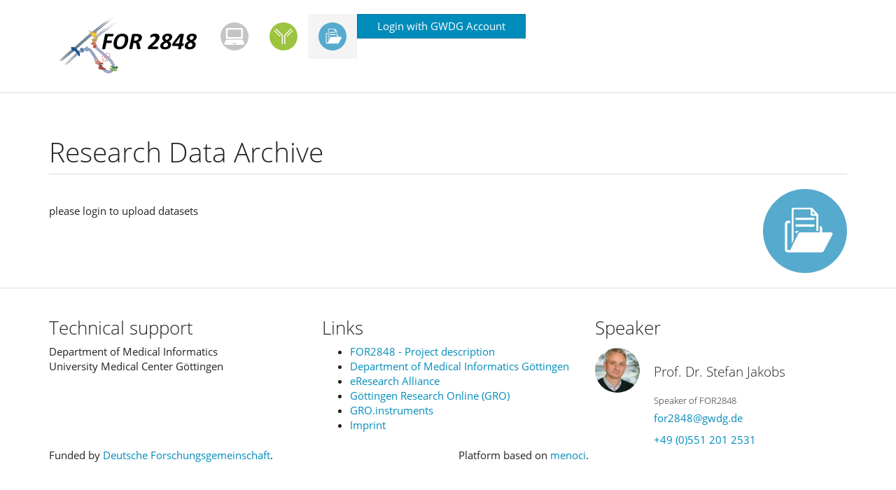

--- FILE ---
content_type: text/html; charset=utf-8
request_url: https://for2848.gwdguser.de/archive
body_size: 10879
content:
<!DOCTYPE html>
<html lang="en" dir="ltr" prefix="content: http://purl.org/rss/1.0/modules/content/ dc: http://purl.org/dc/terms/ foaf: http://xmlns.com/foaf/0.1/ og: http://ogp.me/ns# rdfs: http://www.w3.org/2000/01/rdf-schema# sioc: http://rdfs.org/sioc/ns# sioct: http://rdfs.org/sioc/types# skos: http://www.w3.org/2004/02/skos/core# xsd: http://www.w3.org/2001/XMLSchema#">
<head>
  <link rel="profile" href="http://www.w3.org/1999/xhtml/vocab" />
  <meta name="viewport" content="width=device-width, initial-scale=1.0">
  <meta http-equiv="Content-Type" content="text/html; charset=utf-8" />
<meta name="Generator" content="Drupal 7 (http://drupal.org)" />
<link rel="shortcut icon" href="https://for2848.gwdguser.de/sites/default/files/favicon_1.ico" type="image/vnd.microsoft.icon" />
  <title>Research Data Archive | FOR2848</title>
  <style>
@import url("https://for2848.gwdguser.de/modules/system/system.base.css?ssdyw2");
</style>
<style>
@import url("https://for2848.gwdguser.de/sites/all/modules/rdp-archive/cdstar/lib/uppy/uppy.min.css?ssdyw2");
@import url("https://for2848.gwdguser.de/modules/field/theme/field.css?ssdyw2");
@import url("https://for2848.gwdguser.de/modules/node/node.css?ssdyw2");
@import url("https://for2848.gwdguser.de/sites/all/modules/views/css/views.css?ssdyw2");
</style>
<style>
@import url("https://for2848.gwdguser.de/sites/all/modules/ctools/css/ctools.css?ssdyw2");
</style>
<link type="text/css" rel="stylesheet" href="https://cdn.jsdelivr.net/npm/bootstrap@3.4.1/dist/css/bootstrap.css" media="all" />
<link type="text/css" rel="stylesheet" href="https://cdn.jsdelivr.net/npm/@unicorn-fail/drupal-bootstrap-styles@0.0.2/dist/3.3.1/7.x-3.x/drupal-bootstrap.css" media="all" />
<style>
@import url("https://for2848.gwdguser.de/sites/all/themes/menoci-theme/css/bootstrap.css?ssdyw2");
@import url("https://for2848.gwdguser.de/sites/all/themes/menoci-theme/css/bootstrap.min.css?ssdyw2");
@import url("https://for2848.gwdguser.de/sites/all/themes/menoci-theme/css/drupal-bootstrap.css?ssdyw2");
@import url("https://for2848.gwdguser.de/sites/all/themes/menoci-theme/css/style.css?ssdyw2");
</style>
  <!-- HTML5 element support for IE6-8 -->
  <!--[if lt IE 9]>
    <script src="https://cdn.jsdelivr.net/html5shiv/3.7.3/html5shiv-printshiv.min.js"></script>
  <![endif]-->
  <script src="https://for2848.gwdguser.de/sites/all/modules/jquery_update/replace/jquery/2.2/jquery.min.js?v=2.2.4"></script>
<script src="https://for2848.gwdguser.de/misc/jquery-extend-3.4.0.js?v=2.2.4"></script>
<script src="https://for2848.gwdguser.de/misc/jquery-html-prefilter-3.5.0-backport.js?v=2.2.4"></script>
<script src="https://for2848.gwdguser.de/misc/jquery.once.js?v=1.2"></script>
<script src="https://for2848.gwdguser.de/misc/drupal.js?ssdyw2"></script>
<script src="https://for2848.gwdguser.de/sites/all/modules/jquery_update/js/jquery_browser.js?v=0.0.1"></script>
<script src="https://cdn.jsdelivr.net/npm/bootstrap@3.4.1/dist/js/bootstrap.js"></script>
<script src="https://for2848.gwdguser.de/sites/all/modules/rdp-archive/cdstar/lib/uppy/uppy.min.js?ssdyw2"></script>
<script src="https://for2848.gwdguser.de/sites/all/modules/miniorange_oauth_client/js/testconfig.js?ssdyw2"></script>
<script src="https://for2848.gwdguser.de/sites/all/modules/sfb-antibody/resources/sfb_antibody.js?ssdyw2"></script>
<script src="https://for2848.gwdguser.de/sites/all/modules/sfb-commons/lib/plotly.min.js?ssdyw2"></script>
<script src="https://for2848.gwdguser.de/sites/all/modules/sfb-literature/resources/sfb_literature.js?ssdyw2"></script>
<script src="https://for2848.gwdguser.de/sites/all/modules/sfb-mouseline/resources/sfb_mouseline.js?ssdyw2"></script>
<script src="https://for2848.gwdguser.de/sites/all/themes/menoci-theme/js/bootstrap.js?ssdyw2"></script>
<script src="https://for2848.gwdguser.de/sites/all/themes/menoci-theme/js/bootstrap.min.js?ssdyw2"></script>
<script>jQuery.extend(Drupal.settings, {"basePath":"\/","pathPrefix":"","setHasJsCookie":0,"ajaxPageState":{"theme":"sfb","theme_token":"uAtngAX6FR8W1xgaST5WryF-BlmR3CyH-_h4ZdW2j8c","js":{"sites\/all\/themes\/bootstrap\/js\/bootstrap.js":1,"sites\/all\/modules\/jquery_update\/replace\/jquery\/2.2\/jquery.min.js":1,"misc\/jquery-extend-3.4.0.js":1,"misc\/jquery-html-prefilter-3.5.0-backport.js":1,"misc\/jquery.once.js":1,"misc\/drupal.js":1,"sites\/all\/modules\/jquery_update\/js\/jquery_browser.js":1,"https:\/\/cdn.jsdelivr.net\/npm\/bootstrap@3.4.1\/dist\/js\/bootstrap.js":1,"sites\/all\/modules\/rdp-archive\/cdstar\/lib\/uppy\/uppy.min.js":1,"sites\/all\/modules\/miniorange_oauth_client\/js\/testconfig.js":1,"sites\/all\/modules\/sfb-antibody\/resources\/sfb_antibody.js":1,"sites\/all\/modules\/sfb-commons\/lib\/plotly.min.js":1,"sites\/all\/modules\/sfb-literature\/resources\/sfb_literature.js":1,"sites\/all\/modules\/sfb-mouseline\/resources\/sfb_mouseline.js":1,"sites\/all\/themes\/menoci-theme\/js\/bootstrap.js":1,"sites\/all\/themes\/menoci-theme\/js\/bootstrap.min.js":1},"css":{"modules\/system\/system.base.css":1,"sites\/all\/modules\/rdp-archive\/cdstar\/lib\/uppy\/uppy.min.css":1,"modules\/field\/theme\/field.css":1,"modules\/node\/node.css":1,"sites\/all\/modules\/views\/css\/views.css":1,"sites\/all\/modules\/ctools\/css\/ctools.css":1,"https:\/\/cdn.jsdelivr.net\/npm\/bootstrap@3.4.1\/dist\/css\/bootstrap.css":1,"https:\/\/cdn.jsdelivr.net\/npm\/@unicorn-fail\/drupal-bootstrap-styles@0.0.2\/dist\/3.3.1\/7.x-3.x\/drupal-bootstrap.css":1,"sites\/all\/themes\/menoci-theme\/css\/bootstrap.css":1,"sites\/all\/themes\/menoci-theme\/css\/bootstrap.min.css":1,"sites\/all\/themes\/menoci-theme\/css\/drupal-bootstrap.css":1,"sites\/all\/themes\/menoci-theme\/css\/style.css":1}},"bootstrap":{"anchorsFix":"0","anchorsSmoothScrolling":"0","formHasError":1,"popoverEnabled":1,"popoverOptions":{"animation":1,"html":0,"placement":"right","selector":"","trigger":"click","triggerAutoclose":1,"title":"","content":"","delay":0,"container":"body"},"tooltipEnabled":1,"tooltipOptions":{"animation":1,"html":0,"placement":"auto left","selector":"","trigger":"hover focus","delay":0,"container":"body"}}});</script>
</head>
<body class="html not-front not-logged-in no-sidebars page-archive">
  <div id="skip-link">
    <a href="#main-content" class="element-invisible element-focusable">Skip to main content</a>
  </div>
    
<header id="navbar" role="banner" class="navbar container navbar-default">
  <div class="container">
    <div class="navbar-header">
            <a class="logo navbar-btn pull-left" href="/" title="Home">
        <img src="https://for2848.gwdguser.de/sites/default/files/Logo_FOR2848_0.png" alt="Home" />
      </a>
      
      
      <!-- .btn-navbar is used as the toggle for collapsed navbar content -->
      <button type="button" class="navbar-toggle" data-toggle="collapse" data-target=".navbar-collapse">
        <span class="sr-only">Toggle navigation</span>
        <span class="icon-bar"></span>
        <span class="icon-bar"></span>
        <span class="icon-bar"></span>
      </button>
    </div><!--navbar-header-->

          <div class="navbar-collapse collapse">
        <nav role="navigation">
                      <ul class="menu nav navbar-nav"><li class="first leaf"><a href="/literature" title="Published Data Registry"><img alt = "Published Data Registry" src = "/sites/default/files/styles/Icon_PDR.svg" height="40" width="40" /></a></li>
<li class="leaf"><a href="/antibodies" title="Antibody Catalogue"><img alt = "Antibody Catalogue" src = "/sites/default/files/styles/Icon_AB.svg" height="40" width="40" /></a></li>
<li class="last leaf active-trail active"><a href="/archive" title="Research Data Archive" class="active-trail active"><img alt = "Research Data Archive" src = "/sites/default/files/styles/Icon_RDA.svg" height="40" width="40" /></a></li>
</ul>                                            <div class="region region-navigation">
    <section id="block-block-2" class="block block-block clearfix">

      
  <p><a class="btn btn-primary form-submit icon-before" href="https://for2848.gwdguser.de/?q=moLogin">Login with GWDG Account</a></p>

</section>
  </div>
                  </nav>
      </div>
      </div>
</header>

<hr />

<div class="main-container container">

  <header role="banner" id="page-header">
    
      </header> <!-- /#page-header -->




  <div class="row">

    
    <section class="col-sm-12">
                  <a id="main-content"></a>
                    <h1 class="page-header">Research Data Archive</h1>
                                                          <div class="region region-content">
    <section id="block-system-main" class="block block-system clearfix">

      
  <img style="float: right;" src="https://for2848.gwdguser.de/sites/all/modules/rdp-archive/resources/icon230px.png" height="120px" /></br>please login to upload datasets
</section>
  </div>
    </section>

    
  </div>
</div>

  <div class="region region-footer">
    <section id="block-block-1" class="block block-block clearfix">

      
  <hr />
<div class="container">
<div class="row">
<!-- Contact Us 
        =================  --><div class="col-sm-4">
<div class="headline">
<h3>Technical support</h3>
</div>
<div class="content">
<!--<p>Technical Support: <a href="mailto:sfb1002@gwdg.de">sfb1002@gwdg.de</a></p>--><p>Department of Medical Informatics<br />
University Medical Center Göttingen</p>
<!--<a href="https://for2848.gwdguser.de/imprint">Imprint</a>-->
</div>
</div>
<div class="col-sm-4">
<div class="headline">
<h3>Links</h3>
</div>
<div class="content">
<ul>
<li><a href="https://for2848.de/">FOR2848 - Project description</a></li>
<li><a href="https://medizininformatik.umg.eu/">Department of Medical Informatics Göttingen</a></li>
<li><a href="https://www.eresearch.uni-goettingen.de/">eResearch Alliance</a></li>
<li><a href="https://www.goettingen-research-online.de/">Göttingen Research Online (GRO)</a></li>
<li><a href="https://instruments.goettingen-research-online.de/">GRO.instruments</a></li>
<li><a href="https://for2848.gwdguser.de/imprint">Imprint</a></li>
</ul>
</div>
</div>
<div class="col-sm-4">
<div class="headline">
<h3>Speaker</h3>
</div>
<div class="media"><a class="pull-left" href="#"><img alt="Portrait of Stefan Jakobs" class="img-circle media-object" src="https://for2848.gwdguser.de/sites/default/files/pi_rg_jakobs.png" style="height:64px; width:64px" /> </a>
<div class="media-body">
<h4>Prof. Dr. Stefan Jakobs</h4>
<h6>Speaker of FOR2848</h6>
<p><a href="mailto:for2848@gwdg.de">for2848@gwdg.de</a></p>
<p><a href="callto:+495512012531">+49 (0)551 201 2531</a></p>
</div>
</div>
</div>
</div>
</div>
<div class="container">
<div class="row">
<div class="col-md-6">
<p>Funded by <a href="http://www.dfg.de/">Deutsche Forschungsgemeinschaft</a>.</p>
</div>
<div class="col-md-6">
<p>Platform based on <a href="https://menoci.io">menoci</a>.</p>
</div>
</div>
</div>
<div> </div>

</section>
  </div>
  <script src="https://for2848.gwdguser.de/sites/all/themes/bootstrap/js/bootstrap.js?ssdyw2"></script>
</body>
</html>


--- FILE ---
content_type: text/css
request_url: https://for2848.gwdguser.de/sites/all/themes/menoci-theme/css/drupal-bootstrap.css?ssdyw2
body_size: 17056
content:
html.overlay-open .navbar-fixed-top {
    z-index: 400;
}

html.js fieldset.collapsed {
    border-left-width: 1px;
    border-right-width: 1px;
    height: auto;
}

html.js input.form-autocomplete {
    background-image: none;
}

html.js input.form-autocomplete {
    background-image: none;
}

html.js .autocomplete-throbber {
    background-position: 100% 2px;
    background-repeat: no-repeat;
    display: inline-block;
    height: 15px;
    margin: 2px 0 0 2px;
    width: 15px;
}

html.js .autocomplete-throbber.throbbing {
    background-position: 100% -18px;
}

body {
    position: relative;
}

body.admin-expanded.admin-vertical.admin-nw .navbar,
body.admin-expanded.admin-vertical.admin-sw .navbar {
    margin-left: 260px;
}

body.navbar-is-fixed-top {
    padding-top: 64px;
}

body.navbar-is-fixed-bottom {
    padding-bottom: 64px !important;
}

body.toolbar {
    padding-top: 30px !important;
}

body.toolbar .navbar-fixed-top {
    top: 30px;
}

body.toolbar.navbar-is-fixed-top {
    padding-top: 94px !important;
}

body.toolbar-drawer {
    padding-top: 64px !important;
}

body.toolbar-drawer .navbar-fixed-top {
    top: 64px;
}

body.toolbar-drawer.navbar-is-fixed-top {
    padding-top: 128px !important;
}

body.admin-menu .navbar-fixed-top {
    top: 29px;
}

body.admin-menu.navbar-is-fixed-top {
    padding-top: 93px;
}

body div#admin-toolbar {
    z-index: 1600;
}

body #toolbar,
body #admin-menu,
body #admin-toolbar {
    -webkit-box-shadow: none;
    -moz-box-shadow: none;
    box-shadow: none;
}

body #admin-menu {
    margin: 0;
    padding: 0;
    position: fixed;
    z-index: 1600;
}

body #admin-menu .dropdown li {
    line-height: normal;
}

@media screen and (min-width: 768px) {
    .navbar.container {
        max-width: 720px;
    }
}

@media screen and (min-width: 992px) {
    .navbar.container {
        max-width: 940px;
    }
}

@media screen and (min-width: 1200px) {
    .navbar.container {
        max-width: 1140px;
    }
}

.navbar.container,
.navbar.container-fluid {
    margin-top: 20px;
}

.navbar.container > .container,
.navbar.container-fluid > .container-fluid {
    margin: 0;
    padding: 0;
    width: auto;
}

#overlay-container,
.overlay-modal-background,
.overlay-element {
    z-index: 1500;
}

#toolbar {
    z-index: 1600;
}

.modal {
    z-index: 1620;
}

.modal-dialog {
    z-index: 1630;
}

.ctools-modal-dialog .modal-body {
    width: 100% !important;
    overflow: auto;
}

.modal-backdrop {
    z-index: 1610;
}

.footer {
    margin-top: 45px;
    padding-top: 35px;
    padding-bottom: 36px;
    border-top: 1px solid #E5E5E5;
}

.element-invisible {
    margin: 0;
    padding: 0;
    width: 1px;
}

.navbar .logo {
    margin-right: -15px;
    padding-left: 15px;
    padding-right: 15px;
}

@media screen and (min-width: 768px) {
    .navbar .logo {
        margin-right: 0;
        padding-left: 0;
    }
}

ul.secondary {
    float: left;
}

@media screen and (min-width: 768px) {
    ul.secondary {
        float: right;
    }
}

.page-header {
    margin-top: 0;
}

.region-sidebar-first .block:first-child h2.block-title,
.region-sidebar-second .block:first-child h2.block-title {
    margin-top: 0;
}

p:last-child {
    margin-bottom: 0;
}

.region-help > .glyphicon {
    font-size: 18px;
    float: left;
    margin: -0.05em 0.5em 0 0;
}

.region-help .block {
    overflow: hidden;
}

form#search-block-form {
    margin: 0;
}

.navbar #block-search-form {
    float: none;
    margin: 5px 0 5px 5px;
}

@media screen and (min-width: 992px) {
    .navbar #block-search-form {
        float: right;
    }
}

.navbar #block-search-form .input-group-btn {
    width: auto;
}

ul.action-links {
    margin: 12px 0;
    padding: 0;
}

ul.action-links li {
    display: inline;
    margin: 0;
    padding: 0 6px 0 0;
}

ul.action-links .glyphicon {
    padding-right: 0.5em;
}

input,
textarea,
select,
.uneditable-input {
    max-width: 100%;
    width: auto;
}

input.error {
    color: #a94442;
    border-color: #ebccd1;
}

fieldset legend.panel-heading {
    float: left;
    line-height: 1em;
    margin: 0;
}

fieldset .panel-body {
    clear: both;
}

fieldset .panel-heading a.panel-title {
    color: inherit;
    display: block;
    margin: -10px -15px;
    padding: 10px 15px;
}

fieldset .panel-heading a.panel-title:hover {
    text-decoration: none;
}

.form-group:last-child,
.panel:last-child {
    margin-bottom: 0;
}

.form-horizontal .form-group {
    margin-left: 0;
    margin-right: 0;
}

.form-actions {
    clear: both;
}

.managed-files.table td:first-child {
    width: 100%;
}

div.image-widget-data {
    float: none;
    overflow: hidden;
}

table.sticky-header {
    z-index: 1;
}

.resizable-textarea textarea {
    border-radius: 4px 4px 0 0;
}

.text-format-wrapper {
    margin-bottom: 15px;
}

.text-format-wrapper > .form-type-textarea,
.text-format-wrapper .filter-wrapper {
    margin-bottom: 0;
}

.filter-wrapper {
    border-radius: 0 0 4px 4px;
}

.filter-wrapper .panel-body {
    padding: 7px;
}

.filter-wrapper .form-type-select {
    min-width: 30%;
}

.filter-wrapper .form-type-select .filter-list {
    width: 100%;
}

.filter-help {
    margin-top: 5px;
    text-align: center;
}

@media screen and (min-width: 768px) {
    .filter-help {
        float: right;
    }
}

.filter-help .glyphicon {
    margin: 0 5px 0 0;
    vertical-align: text-top;
}

.radio:first-child,
.checkbox:first-child {
    margin-top: 0;
}

.radio:last-child,
.checkbox:last-child {
    margin-bottom: 0;
}

.help-block,
.control-group .help-inline {
    color: #777777;
    font-size: 12px;
    margin: 5px 0 10px;
    padding: 0;
}

.panel-heading {
    display: block;
}

a.tabledrag-handle .handle {
    height: auto;
    width: auto;
}

.error {
    color: #a94442;
}

div.error,
table tr.error {
    background-color: #f2dede;
    color: #a94442;
}

.form-group.error,
.form-group.has-error {
    background: none;
}

.form-group.error label,
.form-group.has-error label,
.form-group.error .control-label,
.form-group.has-error .control-label {
    color: #a94442;
    font-weight: 600;
}

.form-group.error input,
.form-group.has-error input,
.form-group.error textarea,
.form-group.has-error textarea,
.form-group.error select,
.form-group.has-error select,
.form-group.error .uneditable-input,
.form-group.has-error .uneditable-input {
    color: #555555;
}

.form-group.error .help-block,
.form-group.has-error .help-block,
.form-group.error .help-inline,
.form-group.has-error .help-inline {
    color: #777777;
}

.nav-tabs {
    margin-bottom: 10px;
}

ul li.collapsed,
ul li.expanded,
ul li.leaf {
    list-style: none;
    list-style-image: none;
}

.tabs--secondary {
    margin: 0 0 10px;
}

.submitted {
    margin-bottom: 1em;
    font-style: italic;
    font-weight: normal;
    color: #777;
}

.form-type-password-confirm {
    position: relative;
}

.form-type-password-confirm label {
    display: block;
}

.form-type-password-confirm label .label {
    float: right;
}

.form-type-password-confirm .password-help {
    padding-left: 2em;
}

@media (min-width: 768px) {
    .form-type-password-confirm .password-help {
        border-left: 1px solid #ddd;
        left: 50%;
        margin-left: 15px;
        position: absolute;
    }
}

@media (min-width: 992px) {
    .form-type-password-confirm .password-help {
        left: 33.33333333%;
    }
}

.form-type-password-confirm .progress {
    background: transparent;
    -moz-border-radius: 0 0 5px 5px;
    -webkit-border-radius: 0 0 5px 5px;
    border-radius: 0 0 5px 5px;
    -webkit-box-shadow: none;
    -moz-box-shadow: none;
    box-shadow: none;
    height: 4px;
    margin: -5px 0px 0;
}

.form-type-password-confirm .form-type-password {
    clear: left;
}

.form-type-password-confirm .form-control-feedback {
    right: 15px;
}

.form-type-password-confirm .help-block {
    clear: both;
}

ul.pagination li > a.progress-disabled {
    float: left;
}

.form-autocomplete .glyphicon {
    color: #777777;
    font-size: 120%;
}

.form-autocomplete .glyphicon.glyphicon-spin {
    color: #337ab7;
}

.form-autocomplete .input-group-addon {
    background-color: #ffffff;
}

.form-autocomplete .dropdown a {
    white-space: normal;
}

.ajax-progress-bar {
    border-radius: 0 0 4px 4px;
    border: 1px solid #ccc;
    margin: -1px 0 0;
    padding: 6px 12px;
    width: 100%;
}

.ajax-progress-bar .progress {
    height: 8px;
    margin: 0;
}

.ajax-progress-bar .percentage,
.ajax-progress-bar .message {
    color: #777777;
    font-size: 12px;
    line-height: 1em;
    margin: 5px 0 0;
    padding: 0;
}

.glyphicon-spin {
    display: inline-block;
    -moz-animation: spin 1s infinite linear;
    -o-animation: spin 1s infinite linear;
    -webkit-animation: spin 1s infinite linear;
    animation: spin 1s infinite linear;
}

a .glyphicon-spin {
    display: inline-block;
    text-decoration: none;
}

@-moz-keyframes spin {
    0% {
        -moz-transform: rotate(0deg);
    }
    100% {
        -moz-transform: rotate(359deg);
    }
}

@-webkit-keyframes spin {
    0% {
        -webkit-transform: rotate(0deg);
    }
    100% {
        -webkit-transform: rotate(359deg);
    }
}

@-o-keyframes spin {
    0% {
        -o-transform: rotate(0deg);
    }
    100% {
        -o-transform: rotate(359deg);
    }
}

@-ms-keyframes spin {
    0% {
        -ms-transform: rotate(0deg);
    }
    100% {
        -ms-transform: rotate(359deg);
    }
}

@keyframes spin {
    0% {
        transform: rotate(0deg);
    }
    100% {
        transform: rotate(359deg);
    }
}

/**
 * Missing Bootstrap 2 tab styling.
 * @see http://stackoverflow.com/questions/18432577/stacked-tabs-in-bootstrap-3
 * @see http://bootply.com/74926
 */
.tabbable {
    margin-bottom: 20px;
}

.tabs-below > .nav-tabs,
.tabs-left > .nav-tabs,
.tabs-right > .nav-tabs {
    border-bottom: 0;
}

.tabs-below > .nav-tabs .summary,
.tabs-left > .nav-tabs .summary,
.tabs-right > .nav-tabs .summary {
    color: #777777;
    font-size: 12px;
}

.tab-pane > .panel-heading {
    display: none;
}

.tab-content > .active {
    display: block;
}

.tabs-below > .nav-tabs {
    border-top: 1px solid #ddd;
}

.tabs-below > .nav-tabs > li {
    margin-top: -1px;
    margin-bottom: 0;
}

.tabs-below > .nav-tabs > li > a {
    border-radius: 0 0 4px 4px;
}

.tabs-below > .nav-tabs > li > a:hover,
.tabs-below > .nav-tabs > li > a:focus {
    border-top-color: #ddd;
    border-bottom-color: transparent;
}

.tabs-below > .nav-tabs > .active > a,
.tabs-below > .nav-tabs > .active > a:hover,
.tabs-below > .nav-tabs > .active > a:focus {
    border-color: transparent #ddd #ddd #ddd;
}

.tabs-left > .nav-tabs,
.tabs-right > .nav-tabs {
    padding-bottom: 20px;
    width: 220px;
}

.tabs-left > .nav-tabs > li,
.tabs-right > .nav-tabs > li {
    float: none;
}

.tabs-left > .nav-tabs > li:focus,
.tabs-right > .nav-tabs > li:focus {
    outline: 0;
}

.tabs-left > .nav-tabs > li > a,
.tabs-right > .nav-tabs > li > a {
    margin-right: 0;
    margin-bottom: 3px;
}

.tabs-left > .nav-tabs > li > a:focus,
.tabs-right > .nav-tabs > li > a:focus {
    outline: 0;
}

.tabs-left > .tab-content,
.tabs-right > .tab-content {
    border-radius: 0 4px 4px 4px;
    -webkit-box-shadow: 0 1px 1px rgba(0, 0, 0, 0.05);
    -moz-box-shadow: 0 1px 1px rgba(0, 0, 0, 0.05);
    box-shadow: 0 1px 1px rgba(0, 0, 0, 0.05);
    border: 1px solid #ddd;
    overflow: hidden;
    padding: 10px 15px;
}

.tabs-left > .nav-tabs {
    float: left;
    margin-right: -1px;
}

.tabs-left > .nav-tabs > li > a {
    border-radius: 4px 0 0 4px;
}

.tabs-left > .nav-tabs > li > a:hover,
.tabs-left > .nav-tabs > li > a:focus {
    border-color: #eeeeee #ddd #eeeeee #eeeeee;
}

.tabs-left > .nav-tabs > .active > a,
.tabs-left > .nav-tabs > .active > a:hover,
.tabs-left > .nav-tabs > .active > a:focus {
    border-color: #ddd transparent #ddd #ddd;
    -webkit-box-shadow: -1px 1px 1px rgba(0, 0, 0, 0.05);
    -moz-box-shadow: -1px 1px 1px rgba(0, 0, 0, 0.05);
    box-shadow: -1px 1px 1px rgba(0, 0, 0, 0.05);
}

.tabs-right > .nav-tabs {
    float: right;
    margin-left: -1px;
}

.tabs-right > .nav-tabs > li > a {
    border-radius: 0 4px 4px 0;
}

.tabs-right > .nav-tabs > li > a:hover,
.tabs-right > .nav-tabs > li > a:focus {
    border-color: #eeeeee #eeeeee #eeeeee #ddd;
    -webkit-box-shadow: 1px 1px 1px rgba(0, 0, 0, 0.05);
    -moz-box-shadow: 1px 1px 1px rgba(0, 0, 0, 0.05);
    box-shadow: 1px 1px 1px rgba(0, 0, 0, 0.05);
}

.tabs-right > .nav-tabs > .active > a,
.tabs-right > .nav-tabs > .active > a:hover,
.tabs-right > .nav-tabs > .active > a:focus {
    border-color: #ddd #ddd #ddd transparent;
}

th.checkbox,
td.checkbox,
th.radio,
td.radio {
    display: table-cell;
}

.views-display-settings .label {
    font-size: 100%;
    color: #666666;
}

.views-display-settings .footer {
    padding: 0;
    margin: 4px 0 0 0;
}

.views-exposed-form .views-exposed-widget .btn {
    margin-top: 1.8em;
}

table .radio input[type="radio"],
table .checkbox input[type="checkbox"] {
    max-width: inherit;
}

.form-horizontal .form-group label {
    position: relative;
    min-height: 1px;
    margin-top: 0;
    margin-bottom: 0;
    padding-top: 7px;
    padding-left: 15px;
    padding-right: 15px;
    text-align: right;
}

@media (min-width: 768px) {
    .form-horizontal .form-group label {
        float: left;
        width: 16.66666667%;
    }
}

.alert a {
    font-weight: bold;
}

.alert-success a,
.alert-success a:hover,
.alert-success a:focus {
    color: #2b542c;
}

.alert-info a,
.alert-info a:hover,
.alert-info a:focus {
    color: #245269;
}

.alert-warning a,
.alert-warning a:hover,
.alert-warning a:focus {
    color: #66512c;
}

.alert-danger a,
.alert-danger a:hover,
.alert-danger a:focus {
    color: #843534;
}

div.image-style-new,
div.image-style-new div {
    display: block;
}

div.image-style-new div.input-group {
    display: table;
}

td.module,
.table-striped > tbody > tr:nth-child(odd) > td.module,
.table > tbody > tr > td.module {
    background: #ddd;
    font-weight: 700;
}

.book-toc > .dropdown-menu {
    overflow: hidden;
}

.book-toc > .dropdown-menu > .dropdown-header {
    white-space: nowrap;
}

.book-toc > .dropdown-menu > li:nth-child(1) > a {
    font-weight: bold;
}

.book-toc > .dropdown-menu .dropdown-menu {
    -webkit-box-shadow: none;
    -moz-box-shadow: none;
    box-shadow: none;
    border: 0;
    display: block;
    font-size: 12px;
    margin: 0;
    padding: 0;
    position: static;
    width: 100%;
}

.book-toc > .dropdown-menu .dropdown-menu > li {
    padding-left: 20px;
}

.book-toc > .dropdown-menu .dropdown-menu > li > a {
    margin-left: -40px;
    padding-left: 60px;
}

#features-filter .form-item.form-type-checkbox {
    padding-left: 20px;
}

fieldset.features-export-component {
    font-size: 12px;
}

html.js #features-export-form fieldset.features-export-component,
fieldset.features-export-component {
    margin: 0 0 10px;
}

fieldset.features-export-component .panel-heading {
    padding: 5px 10px;
}

fieldset.features-export-component .panel-heading a.panel-title {
    font-size: 12px;
    font-weight: 500;
    margin: -5px -10px;
    padding: 5px 10px;
}

fieldset.features-export-component .panel-body {
    padding: 0 10px;
}

div.features-export-list {
    margin: -11px 0 10px;
    padding: 0 10px;
}

fieldset.features-export-component .component-select .form-type-checkbox,
div.features-export-list .form-type-checkbox {
    line-height: 1em;
    margin: 5px 5px 5px 0 !important;
    min-height: 0;
    padding: 3px 3px 3px 25px !important;
}

fieldset.features-export-component .component-select .form-type-checkbox input[type=checkbox],
div.features-export-list .form-type-checkbox input[type=checkbox] {
    margin-top: 0;
}

body.navbar-is-fixed-top.navbar-administration.navbar-horizontal.navbar-tray-open .navbar-fixed-top {
    top: 79px;
}

body.navbar-is-fixed-top.navbar-administration .navbar-fixed-top {
    top: 39px;
}

/* Small devices (tablets, 768px and up) */
@media (min-width: 768px) {
    body.navbar-is-fixed-top.navbar-administration.navbar-vertical.navbar-tray-open .navbar-fixed-top {
        left: 240px;
        left: 24rem;
    }
}

.navbar-administration #navbar-administration.navbar-oriented .navbar-bar {
    z-index: 1032;
}

.navbar-administration #navbar-administration .navbar-tray {
    z-index: 1031;
}

body.navbar-is-fixed-top.navbar-administration {
    padding-top: 103px !important;
}

body.navbar-is-fixed-top.navbar-administration.navbar-horizontal.navbar-tray-open {
    padding-top: 143px !important;
}

body.navbar-tray-open.navbar-vertical.navbar-fixed {
    margin-left: 240px;
    margin-left: 24rem;
}

#navbar-administration.navbar-oriented .navbar-tray-vertical {
    width: 24rem;
}

/**
 * Icon styles.
 */
a.icon-before .glyphicon,
a .glyphicon.icon-before {
    margin-right: 0.25em;
}

a.icon-after .glyphicon,
a .glyphicon.icon-after {
    margin-left: 0.25em;
}

.btn.icon-before .glyphicon,
.btn .glyphicon.icon-before {
    margin-left: -0.25em;
    margin-right: 0.25em;
}

.btn.icon-after .glyphicon,
.btn .glyphicon.icon-after {
    margin-left: 0.25em;
    margin-right: -0.25em;
}


--- FILE ---
content_type: image/svg+xml
request_url: https://for2848.gwdguser.de/sites/default/files/styles/Icon_PDR.svg
body_size: 2583
content:
<?xml version="1.0" encoding="UTF-8" standalone="no"?>
<!-- Created with Inkscape (http://www.inkscape.org/) -->

<svg
   xmlns:dc="http://purl.org/dc/elements/1.1/"
   xmlns:cc="http://creativecommons.org/ns#"
   xmlns:rdf="http://www.w3.org/1999/02/22-rdf-syntax-ns#"
   xmlns:svg="http://www.w3.org/2000/svg"
   xmlns="http://www.w3.org/2000/svg"
   xmlns:sodipodi="http://sodipodi.sourceforge.net/DTD/sodipodi-0.dtd"
   xmlns:inkscape="http://www.inkscape.org/namespaces/inkscape"
   width="11.288889mm"
   height="11.288889mm"
   viewBox="0 0 11.288889 11.288889"
   version="1.1"
   id="svg6297"
   inkscape:version="0.92.4 (5da689c313, 2019-01-14)"
   sodipodi:docname="Icon_PDR.svg">
  <defs
     id="defs6291" />
  <sodipodi:namedview
     id="base"
     pagecolor="#ffffff"
     bordercolor="#666666"
     borderopacity="1.0"
     inkscape:pageopacity="0.0"
     inkscape:pageshadow="2"
     inkscape:zoom="11.2"
     inkscape:cx="6.4210912"
     inkscape:cy="16.821095"
     inkscape:document-units="mm"
     inkscape:current-layer="g8301"
     showgrid="false"
     inkscape:window-width="1920"
     inkscape:window-height="1017"
     inkscape:window-x="-8"
     inkscape:window-y="-8"
     inkscape:window-maximized="1" />
  <metadata
     id="metadata6294">
    <rdf:RDF>
      <cc:Work
         rdf:about="">
        <dc:format>image/svg+xml</dc:format>
        <dc:type
           rdf:resource="http://purl.org/dc/dcmitype/StillImage" />
        <dc:title></dc:title>
      </cc:Work>
    </rdf:RDF>
  </metadata>
  <g
     inkscape:label="Ebene 1"
     inkscape:groupmode="layer"
     id="layer1"
     transform="translate(225.62658,-1.8257897)">
    <g
       inkscape:export-filename="C:\Users\Marzec_Bartlomiej\Desktop\bitmap.png"
       transform="matrix(0.56444444,0,0,0.56444444,-461.88105,-279.41022)"
       inkscape:export-ydpi="500"
       inkscape:export-xdpi="500"
       id="g8301"
       style="display:inline">
      <circle
         style="display:inline;fill:#c4c4c4;fill-opacity:1;stroke:none"
         id="circle8303"
         cx="428.56107"
         cy="508.25278"
         r="10" />
      <path
         id="path7162"
         d="m 434.50276,502.91877 c 0,-0.39817 -0.3225,-0.72069 -0.72069,-0.72069 h -10.57032 c -0.39819,0 -0.72071,0.32252 -0.72071,0.72069 v 7.08694 h 12.01172 z m -1.20116,5.88575 h -9.60937 v -5.40526 h 9.60937 z m 1.20116,1.80177 h -12.01172 c -0.11825,0.22341 -1.20116,2.75188 -1.20116,3.00172 0,0.31349 0.25106,0.60179 0.60179,0.60179 h 13.21049 c 0.35072,0 0.60178,-0.2883 0.60178,-0.60179 0,-0.24984 -1.08284,-2.77831 -1.20118,-3.00172 z m -7.34456,3.00292 0.28047,-0.60057 h 2.11588 l 0.28048,0.60057 z"
         inkscape:connector-curvature="0"
         style="fill:#ffffff;stroke-width:0.60058594" />
    </g>
  </g>
</svg>


--- FILE ---
content_type: text/javascript
request_url: https://for2848.gwdguser.de/sites/all/modules/sfb-literature/resources/sfb_literature.js?ssdyw2
body_size: 719
content:
function formatLiterature(repo) {
  if (repo.loading) {
    return repo.text;
  }

  var markup = "" +
    "<div class='select2-result-repository clearfix'>" +
    "<div class='media'>" +
    "<div class='media-left'>" +
    "<img src='https://sfb1002.med.uni-goettingen.de/production/sites/all/themes/sfb-theme-generic/img/Icon_PDR.png' height='32' width='32'>" +
    "</div>" +
    "<div class='media-body'><h4 class='media-heading'>" + repo.title + "</h4>" +
    "<dl class='dl-horizontal'>" +
    "<dt><small>First Author:</small></dt><dd><small>" + repo.first_author + "</small></dd>" +
    "<dt><small>Journal:</small></dt><dd><small>" + repo.journal_title + "</small></dd>" +
    "<dt><small>Publication Year:</small></dt><dd><small>" + repo.publication_year + "</small></dd>" +
    "</dl>" +
    "</div>" +
    "</div>" +
    "</div>";

  return markup;
}

function formatLiteratureSelection(repo) {
  return repo.title || repo.text;
}


--- FILE ---
content_type: image/svg+xml
request_url: https://for2848.gwdguser.de/sites/default/files/styles/Icon_RDA.svg
body_size: 4089
content:
<?xml version="1.0" encoding="UTF-8" standalone="no"?>
<!-- Created with Inkscape (http://www.inkscape.org/) -->

<svg
   xmlns:dc="http://purl.org/dc/elements/1.1/"
   xmlns:cc="http://creativecommons.org/ns#"
   xmlns:rdf="http://www.w3.org/1999/02/22-rdf-syntax-ns#"
   xmlns:svg="http://www.w3.org/2000/svg"
   xmlns="http://www.w3.org/2000/svg"
   xmlns:sodipodi="http://sodipodi.sourceforge.net/DTD/sodipodi-0.dtd"
   xmlns:inkscape="http://www.inkscape.org/namespaces/inkscape"
   width="11.671948mm"
   height="11.671948mm"
   viewBox="0 0 11.671948 11.671948"
   version="1.1"
   id="svg5847"
   inkscape:version="0.92.4 (5da689c313, 2019-01-14)"
   sodipodi:docname="Icon_Archive.svg">
  <defs
     id="defs5841" />
  <sodipodi:namedview
     id="base"
     pagecolor="#ffffff"
     bordercolor="#666666"
     borderopacity="1.0"
     inkscape:pageopacity="0.0"
     inkscape:pageshadow="2"
     inkscape:zoom="2.8"
     inkscape:cx="35.91532"
     inkscape:cy="20.14455"
     inkscape:document-units="mm"
     inkscape:current-layer="layer1"
     showgrid="false"
     inkscape:window-width="1920"
     inkscape:window-height="1017"
     inkscape:window-x="-8"
     inkscape:window-y="-8"
     inkscape:window-maximized="1" />
  <metadata
     id="metadata5844">
    <rdf:RDF>
      <cc:Work
         rdf:about="">
        <dc:format>image/svg+xml</dc:format>
        <dc:type
           rdf:resource="http://purl.org/dc/dcmitype/StillImage" />
        <dc:title></dc:title>
      </cc:Work>
    </rdf:RDF>
  </metadata>
  <g
     inkscape:label="Ebene 1"
     inkscape:groupmode="layer"
     id="layer1"
     transform="translate(-72.027121,-180.03903)">
    <g
       inkscape:export-filename="C:\Users\Marzec_Bartlomiej\Desktop\bitmap.png"
       inkscape:export-ydpi="500"
       inkscape:export-xdpi="500"
       transform="matrix(0.18825723,0,0,0.18825723,-35.543883,73.938816)"
       id="g8355"
       style="display:inline">
      <circle
         r="25"
         cy="203.52071"
         cx="435.65573"
         style="display:inline;fill:#56aacd;fill-opacity:1;stroke:none"
         id="circle8357"
         transform="matrix(1.24,0,0,1.24,62.191265,342.22601)" />
      <path
         id="path8359"
         d="m 622.56455,597.41479 -6.21393,11.75971 c -0.30409,0.5852 -1.16574,1.20343 -1.83136,1.20343 l -24.91851,0.005 c -0.52632,0 -1.0311,-0.20895 -1.40305,-0.5809 -0.37194,-0.37231 -0.58089,-0.87673 -0.58089,-1.40305 l 0.004,-19.34975 c 0,-1.09428 0.88715,-1.98214 1.98143,-1.98323 l 1.82204,-10e-4 v 1.69026 h -1.21888 c -0.23875,0 -0.4678,0.0948 -0.63654,0.26352 -0.16875,0.16873 -0.26353,0.3978 -0.26353,0.63654 l 10e-4,18.13877 c 0,0.49724 0.40318,0.90007 0.90006,0.90007 h 1.24832 l 5.889,-11.91301 c 0.33281,-0.66563 0.96145,-1.20308 1.626,-1.20308 h 14.4222 l 0.005,-4.79435 c 0.94206,0.0873 1.68524,0.86847 1.68524,1.83245 v 2.9619 h 6.61458 c 0.78122,0.008 1.43859,0.78016 0.8674,1.83783 z m -29.99146,5.28119 c -0.0539,-5.92958 0,-23.71938 0,-23.71938 0,-0.89755 0.72988,-1.62708 1.62671,-1.62708 h 13.02669 c 0.20859,0 0.40748,0.0873 0.54858,0.24091 l 4.2113,4.5757 c 0.12674,0.13787 0.19711,0.3181 0.19711,0.50515 v 11.85376 h -1.36607 v -10.8302 c 0,-0.18741 -0.15223,-0.33963 -0.33964,-0.33963 h -3.22363 c -0.37698,0 -0.68395,-0.30625 -0.68395,-0.68286 v -3.61676 c 0,-0.18742 -0.15222,-0.33964 -0.33963,-0.33964 h -12.03004 c -0.14361,0 -0.26065,0.11711 -0.26065,0.26065 v 22.22836 l -1.04546,2.115 c 0,-3.6e-4 -0.31594,-0.0233 -0.32132,-0.62398 z m 15.36497,-20.70648 h 2.02919 l -2.02919,-2.20582 z m 0.73995,2.75727 h -12.59013 c -0.46384,0 -0.84046,0.37697 -0.84046,0.84083 0,0.46349 0.37698,0.84046 0.84046,0.84046 h 12.59048 c 0.46386,0 0.84118,-0.37733 0.84118,-0.84046 -3.5e-4,-0.4635 -0.37804,-0.84083 -0.84153,-0.84083 z m 0.84118,5.73643 c 0,-0.4635 -0.37733,-0.84011 -0.84118,-0.84011 h -12.59013 c -0.46384,0 -0.84046,0.37732 -0.84046,0.84011 0,0.46349 0.37698,0.84009 0.84046,0.84009 h 12.59048 c 0.46314,0 0.84083,-0.3766 0.84083,-0.84009 z m -14.27213,4.92897 c 0,0.4635 0.37698,0.83975 0.84047,0.83975 h 0.30194 c 0.53134,-1.48059 1.84859,-1.68021 1.84859,-1.68021 h -2.15053 c -0.46278,0 -0.84047,0.37662 -0.84047,0.84046 z"
         inkscape:connector-curvature="0"
         style="fill:#ffffff;fill-opacity:1" />
    </g>
  </g>
</svg>


--- FILE ---
content_type: image/svg+xml
request_url: https://for2848.gwdguser.de/sites/default/files/styles/Icon_AB.svg
body_size: 3407
content:
<?xml version="1.0" encoding="UTF-8" standalone="no"?>
<!-- Created with Inkscape (http://www.inkscape.org/) -->

<svg
   xmlns:dc="http://purl.org/dc/elements/1.1/"
   xmlns:cc="http://creativecommons.org/ns#"
   xmlns:rdf="http://www.w3.org/1999/02/22-rdf-syntax-ns#"
   xmlns:svg="http://www.w3.org/2000/svg"
   xmlns="http://www.w3.org/2000/svg"
   xmlns:sodipodi="http://sodipodi.sourceforge.net/DTD/sodipodi-0.dtd"
   xmlns:inkscape="http://www.inkscape.org/namespaces/inkscape"
   width="11.288889mm"
   height="11.288889mm"
   viewBox="0 0 11.288889 11.288889"
   version="1.1"
   id="svg6188"
   inkscape:version="0.92.4 (5da689c313, 2019-01-14)"
   sodipodi:docname="Icon_AB.svg">
  <defs
     id="defs6182" />
  <sodipodi:namedview
     id="base"
     pagecolor="#ffffff"
     bordercolor="#666666"
     borderopacity="1.0"
     inkscape:pageopacity="0.0"
     inkscape:pageshadow="2"
     inkscape:zoom="0.35"
     inkscape:cx="1.3333329"
     inkscape:cy="901.33335"
     inkscape:document-units="mm"
     inkscape:current-layer="layer1"
     showgrid="false"
     inkscape:window-width="1920"
     inkscape:window-height="1017"
     inkscape:window-x="-8"
     inkscape:window-y="-8"
     inkscape:window-maximized="1" />
  <metadata
     id="metadata6185">
    <rdf:RDF>
      <cc:Work
         rdf:about="">
        <dc:format>image/svg+xml</dc:format>
        <dc:type
           rdf:resource="http://purl.org/dc/dcmitype/StillImage" />
        <dc:title></dc:title>
      </cc:Work>
    </rdf:RDF>
  </metadata>
  <g
     inkscape:label="Ebene 1"
     inkscape:groupmode="layer"
     id="layer1"
     transform="translate(-105.48056,-376.02223)">
    <g
       inkscape:export-filename="C:\Users\Marzec_Bartlomiej\Desktop\bitmap.png"
       inkscape:export-ydpi="500"
       inkscape:export-xdpi="500"
       transform="matrix(0.22577778,0,0,0.22577778,-32.832475,273.316)"
       id="g8287"
       style="display:inline">
      <circle
         r="25"
         cy="203.52071"
         cx="435.65573"
         style="display:inline;fill:#9dc340;fill-opacity:1;stroke:none"
         id="circle8289"
         transform="translate(201.95119,276.37891)" />
      <g
         id="g8291"
         transform="matrix(1.031774,0,0,1.031774,-20.655032,-15.003443)">
        <path
           inkscape:connector-curvature="0"
           id="path8293"
           d="m 635.82994,492.55282 v -14.9329 l -10.84821,-10.8482"
           style="display:inline;fill:none;stroke:#ffffff;stroke-width:1.625;stroke-linecap:round;stroke-linejoin:miter;stroke-miterlimit:4;stroke-dasharray:none;stroke-opacity:1" />
        <path
           inkscape:connector-curvature="0"
           id="path8295"
           d="m 622.15095,469.60251 9.63228,9.63229"
           style="display:inline;fill:none;stroke:#ffffff;stroke-width:1.625;stroke-linecap:round;stroke-linejoin:miter;stroke-miterlimit:4;stroke-dasharray:none;stroke-opacity:1" />
        <path
           inkscape:connector-curvature="0"
           id="path8297"
           d="m 640.15095,492.55282 v -14.9329 l 10.84821,-10.8482"
           style="display:inline;fill:none;stroke:#ffffff;stroke-width:1.625;stroke-linecap:round;stroke-linejoin:miter;stroke-miterlimit:4;stroke-dasharray:none;stroke-opacity:1" />
        <path
           inkscape:connector-curvature="0"
           id="path8299"
           d="m 653.82994,469.60251 -9.63228,9.63229"
           style="display:inline;fill:none;stroke:#ffffff;stroke-width:1.625;stroke-linecap:round;stroke-linejoin:miter;stroke-miterlimit:4;stroke-dasharray:none;stroke-opacity:1" />
      </g>
    </g>
  </g>
</svg>


--- FILE ---
content_type: text/javascript
request_url: https://for2848.gwdguser.de/sites/all/modules/miniorange_oauth_client/js/testconfig.js?ssdyw2
body_size: 403
content:
function testConfig(testUrl) {
	var myWindow = window.open(testUrl, "TEST OAuth Client", "scrollbars=1 width=800, height=600");
}
function resetConfig()
{
	var myWindow = window.open("configure_oauth?&action=delete", "TEST OAuth Client", "scrollbars=1 width=800, height=600");
}

function show_backup_form() {
	jQuery('#backup_import_form').show();
	jQuery('#clientdata').hide();
	jQuery('#tabhead').hide();
	jQuery('#mo_advertise').hide();

}

function hide_backup_form() {
	jQuery('#backup_import_form').hide();
	jQuery('#clientdata').show();
	jQuery('#tabhead').show();
	jQuery('#mo_advertise').show();
}

--- FILE ---
content_type: text/javascript
request_url: https://for2848.gwdguser.de/sites/all/modules/sfb-antibody/resources/sfb_antibody.js?ssdyw2
body_size: 4423
content:
/**
 * Function used by select2 library for tags formatting.
 *
 * @param repo
 * @returns {*}
 */
function formatTags(repo) {
    if (repo.loading) return repo.text;

    var markup = "" +
        "<div class='select2-result-repository clearfix'>" +
        repo.name +
        "</div>";

    return markup;
}

/**
 * Function used by select2 library for adding tags to the select field
 *
 * @param repo
 * @returns {*}
 */
function formatTagsSelection(repo) {
    return repo.name || repo.text;
}

/**
 * Function used by select2 library for species formatting.
 *
 * @param repo
 * @returns {*}
 */
function formatSpecies(repo) {
    if (repo.loading) return repo.text;

    var markup = "" +
        "<div class='select2-result-repository clearfix'>" +
        repo.name +
        "</div>";

    return markup;
}

/**
 * Function used by select2 library for adding a species to the select field
 *
 * @param repo
 * @returns {*}
 */
function formatSpeciesSelection(repo) {
    return repo.name || repo.text;
}

function formatAntibodies (repo) {
    if (repo.loading) return repo.text;

    var markup = "" +
        "<div class='select2-result-repository clearfix'>" +
        "<div class='media'>" +
        "<div class='media-left'>" +
        "<img src='https://sfb1002.med.uni-goettingen.de/production/sites/all/modules/sfb-antibody/icon32_" + repo.type + ".png'>" +
        "</div>" +
        "<div class='media-body'><h4 class='media-heading'>" + repo.pid + (repo.name==null?"":" - "+repo.name) + "</h4>" +
        (repo.antibody_alt_name==null?"":"<p><small>" + repo.alternative_name + "</small></p>") +
        "<dl class='dl-horizontal'>" +
        "<dt><small>Type:</small></dt><dd><small>" + repo.type +"</small></dd>" +
        "<dt><small>Antigen Symbol:</small></dt><dd><small>" + (repo.antigen_symbol==null?"-":repo.antigen_symbol) + "</small></dd>" +
        "<dt><small>Antibody Registry ID:</small></dt><dd><small>" + (repo.antibody_registry_id==null?"-":repo.antibody_registry_id) + "</small></dd>" +
        "<dt><small>Catalog No:</small></dt><dd><small>" + (repo.catalog_no==null?"-":repo.catalog_no) + "</small></dd>" +
        (repo.raised_in_species==""?"":"<dt><small>Raised in:</small></dt><dd><small>" + repo.raised_in_species+ "</small></dd>")  +
        (repo.excitation_max==""?"":"<dt><small>Excitation max:</small></dt><dd><small>" + repo.excitation_max+ "</small></dd>")  +
        "</dl>" +
        "</div>" +
        "</div>" +
        "</div>";

    return markup;
}

function formatAntibodiesSelection (repo) {
    return repo.pid || repo.text;
}

function inittags(scriptid, selector) {
    var jsonpath = jQuery(selector).attr('data-source');

    var bloodhound = new Bloodhound({
        datumTokenizer: Bloodhound.tokenizers.obj.whitespace('name'),
        queryTokenizer: Bloodhound.tokenizers.whitespace,
        prefetch: {
            url: jsonpath,
            filter: function(list) {
                return jQuery.map(list, function(entry) {
                    return { name: entry };
                });
            },
            ttl: 1,
            ttl_ms: 1,
            cache: false,
        },
    });

    bloodhound.initialize();

    jQuery(selector).tagsinput({
        trimValue: true,
        allowDuplicates: false,
        typeaheadjs: {
            name: scriptid,
            displayKey: 'name',
            valueKey: 'name',
            source: bloodhound.ttAdapter()
        }
    });


    jQuery(selector).tagsinput('input').blur(function() {
        jQuery(selector).tagsinput('add', jQuery(this).val());
        jQuery(this).val('');
    });
}

function gomoho(scriptid, selector, mohos) {
    var elem = jQuery(selector);

    jQuery.each(mohos, function(i,v) { elem.tagsinput('add', v); });
}

function initselect(scriptid, selector) {
    var jsonpath = jQuery(selector).attr('data-source');

    var bloodhound = new Bloodhound({
        datumTokenizer: Bloodhound.tokenizers.obj.whitespace('name'),
        queryTokenizer: Bloodhound.tokenizers.whitespace,
        prefetch: {
            url: jsonpath,
            filter: function(list) {
                return jQuery.map(list, function(entry) {
                    return { name: entry };
                });
            },
            ttl: 1,
            ttl_ms: 1,
            cache: false,
        },
    });

    bloodhound.initialize();

    jQuery(selector).typeahead({
            minLength: 0,
            highlight: true
        },
        {
            name: scriptid,
            displayKey: 'name',
            valueKey: 'name',
            source: bloodhound.ttAdapter()
        }
    );
}

--- FILE ---
content_type: text/javascript
request_url: https://for2848.gwdguser.de/sites/all/modules/rdp-archive/cdstar/lib/uppy/uppy.min.js?ssdyw2
body_size: 529371
content:
"use strict";(()=>{var t0=Object.create;var sa=Object.defineProperty;var i0=Object.getOwnPropertyDescriptor;var r0=Object.getOwnPropertyNames;var s0=Object.getPrototypeOf,o0=Object.prototype.hasOwnProperty;var n=(i,e)=>sa(i,"name",{value:e,configurable:!0});var Ie=(i,e)=>()=>(e||i((e={exports:{}}).exports,e),e.exports),oo=(i,e)=>{for(var t in e)sa(i,t,{get:e[t],enumerable:!0})},n0=(i,e,t,r)=>{if(e&&typeof e=="object"||typeof e=="function")for(let s of r0(e))!o0.call(i,s)&&s!==t&&sa(i,s,{get:()=>e[s],enumerable:!(r=i0(e,s))||r.enumerable});return i};var te=(i,e,t)=>(t=i!=null?t0(s0(i)):{},n0(e||!i||!i.__esModule?sa(t,"default",{value:i,enumerable:!0}):t,i));var Hl=Ie((bx,Td)=>{Td.exports=n(function(){var e={},t=e._fns={};e.emit=n(function(a,l,h,c,p,f,y){var S=r(a);S.length&&s(a,S,[l,h,c,p,f,y])},"emit"),e.on=n(function(a,l){t[a]||(t[a]=[]),t[a].push(l)},"on"),e.once=n(function(a,l){function h(){l.apply(this,arguments),e.off(a,h)}n(h,"one"),this.on(a,h)},"once"),e.off=n(function(a,l){var h=[];if(a&&l){var c=this._fns[a],p=0,f=c?c.length:0;for(p;p<f;p++)c[p]!==l&&h.push(c[p])}h.length?this._fns[a]=h:delete this._fns[a]},"off");function r(o){var a=t[o]?t[o]:[],l=o.indexOf(":"),h=l===-1?[o]:[o.substring(0,l),o.substring(l+1)],c=Object.keys(t),p=0,f=c.length;for(p;p<f;p++){var y=c[p];if(y==="*"&&(a=a.concat(t[y])),h.length===2&&h[0]===y){a=a.concat(t[y]);break}}return a}n(r,"getListeners");function s(o,a,l){var h=0,c=a.length;for(h;h<c&&a[h];h++)a[h].event=o,a[h].apply(a[h],l)}return n(s,"emitAll"),e},"createNamespaceEmitter")});var ao=Ie((Sx,Dd)=>{var Ud="Expected a function",kd=NaN,d0="[object Symbol]",p0=/^\s+|\s+$/g,f0=/^[-+]0x[0-9a-f]+$/i,m0=/^0b[01]+$/i,g0=/^0o[0-7]+$/i,y0=parseInt,v0=typeof global=="object"&&global&&global.Object===Object&&global,b0=typeof self=="object"&&self&&self.Object===Object&&self,w0=v0||b0||Function("return this")(),S0=Object.prototype,_0=S0.toString,P0=Math.max,x0=Math.min,$l=n(function(){return w0.Date.now()},"now");function E0(i,e,t){var r,s,o,a,l,h,c=0,p=!1,f=!1,y=!0;if(typeof i!="function")throw new TypeError(Ud);e=Ad(e)||0,oa(t)&&(p=!!t.leading,f="maxWait"in t,o=f?P0(Ad(t.maxWait)||0,e):o,y="trailing"in t?!!t.trailing:y);function S(U){var N=r,M=s;return r=s=void 0,c=U,a=i.apply(M,N),a}n(S,"invokeFunc");function w(U){return c=U,l=setTimeout(R,e),p?S(U):a}n(w,"leadingEdge");function E(U){var N=U-h,M=U-c,V=e-N;return f?x0(V,o-M):V}n(E,"remainingWait");function x(U){var N=U-h,M=U-c;return h===void 0||N>=e||N<0||f&&M>=o}n(x,"shouldInvoke");function R(){var U=$l();if(x(U))return L(U);l=setTimeout(R,E(U))}n(R,"timerExpired");function L(U){return l=void 0,y&&r?S(U):(r=s=void 0,a)}n(L,"trailingEdge");function $(){l!==void 0&&clearTimeout(l),c=0,r=h=s=l=void 0}n($,"cancel");function j(){return l===void 0?a:L($l())}n(j,"flush");function X(){var U=$l(),N=x(U);if(r=arguments,s=this,h=U,N){if(l===void 0)return w(h);if(f)return l=setTimeout(R,e),S(h)}return l===void 0&&(l=setTimeout(R,e)),a}return n(X,"debounced"),X.cancel=$,X.flush=j,X}n(E0,"debounce");function F0(i,e,t){var r=!0,s=!0;if(typeof i!="function")throw new TypeError(Ud);return oa(t)&&(r="leading"in t?!!t.leading:r,s="trailing"in t?!!t.trailing:s),E0(i,e,{leading:r,maxWait:e,trailing:s})}n(F0,"throttle");function oa(i){var e=typeof i;return!!i&&(e=="object"||e=="function")}n(oa,"isObject");function O0(i){return!!i&&typeof i=="object"}n(O0,"isObjectLike");function R0(i){return typeof i=="symbol"||O0(i)&&_0.call(i)==d0}n(R0,"isSymbol");function Ad(i){if(typeof i=="number")return i;if(R0(i))return kd;if(oa(i)){var e=typeof i.valueOf=="function"?i.valueOf():i;i=oa(e)?e+"":e}if(typeof i!="string")return i===0?i:+i;i=i.replace(p0,"");var t=m0.test(i);return t||g0.test(i)?y0(i.slice(2),t?2:8):f0.test(i)?kd:+i}n(Ad,"toNumber");Dd.exports=F0});var la=Ie((Dx,Ld)=>{Ld.exports=n(function(e){if(typeof e!="number"||isNaN(e))throw new TypeError(`Expected a number, got ${typeof e}`);let t=e<0,r=["B","KB","MB","GB","TB","PB","EB","ZB","YB"];if(t&&(e=-e),e<1)return`${(t?"-":"")+e} B`;let s=Math.min(Math.floor(Math.log(e)/Math.log(1024)),r.length-1);e=Number(e/Math.pow(1024,s));let o=r[s];return e>=10||e%1===0?`${(t?"-":"")+e.toFixed(0)} ${o}`:`${(t?"-":"")+e.toFixed(1)} ${o}`},"prettierBytes")});var jd=Ie((Nx,zd)=>{"use strict";function Md(i,e){this.text=i=i||"",this.hasWild=~i.indexOf("*"),this.separator=e,this.parts=i.split(e)}n(Md,"WildcardMatcher");Md.prototype.match=function(i){var e=!0,t=this.parts,r,s=t.length,o;if(typeof i=="string"||i instanceof String)if(!this.hasWild&&this.text!=i)e=!1;else{for(o=(i||"").split(this.separator),r=0;e&&r<s;r++)t[r]!=="*"&&(r<o.length?e=t[r]===o[r]:e=!1);e=e&&o}else if(typeof i.splice=="function")for(e=[],r=i.length;r--;)this.match(i[r])&&(e[e.length]=i[r]);else if(typeof i=="object"){e={};for(var a in i)this.match(a)&&(e[a]=i[a])}return e};zd.exports=function(i,e,t){var r=new Md(i,t||/[\/\.]/);return typeof e<"u"?r.match(e):r}});var $d=Ie((Bx,Hd)=>{var U0=jd(),D0=/[\/\+\.]/;Hd.exports=function(i,e){function t(r){var s=U0(r,i,D0);return s&&s.length>=2}return n(t,"test"),e?t(e.split(";")[0]):t}});var lt=Ie(($3,wa)=>{(function(){"use strict";var i={}.hasOwnProperty;function e(){for(var t=[],r=0;r<arguments.length;r++){var s=arguments[r];if(!!s){var o=typeof s;if(o==="string"||o==="number")t.push(s);else if(Array.isArray(s)){if(s.length){var a=e.apply(null,s);a&&t.push(a)}}else if(o==="object")if(s.toString===Object.prototype.toString)for(var l in s)i.call(s,l)&&s[l]&&t.push(l);else t.push(s.toString())}}return t.join(" ")}n(e,"classNames"),typeof wa<"u"&&wa.exports?(e.default=e,wa.exports=e):typeof define=="function"&&typeof define.amd=="object"&&define.amd?define("classnames",[],function(){return e}):window.classNames=e})()});var xf=Ie((gF,Pf)=>{var _1="Expected a function",Sf=NaN,P1="[object Symbol]",x1=/^\s+|\s+$/g,E1=/^[-+]0x[0-9a-f]+$/i,F1=/^0b[01]+$/i,O1=/^0o[0-7]+$/i,R1=parseInt,C1=typeof global=="object"&&global&&global.Object===Object&&global,T1=typeof self=="object"&&self&&self.Object===Object&&self,k1=C1||T1||Function("return this")(),A1=Object.prototype,U1=A1.toString,D1=Math.max,N1=Math.min,ku=n(function(){return k1.Date.now()},"now");function B1(i,e,t){var r,s,o,a,l,h,c=0,p=!1,f=!1,y=!0;if(typeof i!="function")throw new TypeError(_1);e=_f(e)||0,Au(t)&&(p=!!t.leading,f="maxWait"in t,o=f?D1(_f(t.maxWait)||0,e):o,y="trailing"in t?!!t.trailing:y);function S(U){var N=r,M=s;return r=s=void 0,c=U,a=i.apply(M,N),a}n(S,"invokeFunc");function w(U){return c=U,l=setTimeout(R,e),p?S(U):a}n(w,"leadingEdge");function E(U){var N=U-h,M=U-c,V=e-N;return f?N1(V,o-M):V}n(E,"remainingWait");function x(U){var N=U-h,M=U-c;return h===void 0||N>=e||N<0||f&&M>=o}n(x,"shouldInvoke");function R(){var U=ku();if(x(U))return L(U);l=setTimeout(R,E(U))}n(R,"timerExpired");function L(U){return l=void 0,y&&r?S(U):(r=s=void 0,a)}n(L,"trailingEdge");function $(){l!==void 0&&clearTimeout(l),c=0,r=h=s=l=void 0}n($,"cancel");function j(){return l===void 0?a:L(ku())}n(j,"flush");function X(){var U=ku(),N=x(U);if(r=arguments,s=this,h=U,N){if(l===void 0)return w(h);if(f)return l=setTimeout(R,e),S(h)}return l===void 0&&(l=setTimeout(R,e)),a}return n(X,"debounced"),X.cancel=$,X.flush=j,X}n(B1,"debounce");function Au(i){var e=typeof i;return!!i&&(e=="object"||e=="function")}n(Au,"isObject");function I1(i){return!!i&&typeof i=="object"}n(I1,"isObjectLike");function L1(i){return typeof i=="symbol"||I1(i)&&U1.call(i)==P1}n(L1,"isSymbol");function _f(i){if(typeof i=="number")return i;if(L1(i))return Sf;if(Au(i)){var e=typeof i.valueOf=="function"?i.valueOf():i;i=Au(e)?e+"":e}if(typeof i!="string")return i===0?i:+i;i=i.replace(x1,"");var t=F1.test(i);return t||O1.test(i)?R1(i.slice(2),t?2:8):E1.test(i)?Sf:+i}n(_f,"toNumber");Pf.exports=B1});var Of=Ie((SF,Ff)=>{Ff.exports=n(function(e,t){if(e===t)return!0;for(var r in e)if(!(r in t))return!1;for(var r in t)if(e[r]!==t[r])return!1;return!0},"isShallowEqual")});var Tf=Ie((BF,Cf)=>{Cf.exports=n(function(e){if(typeof e!="number"||isNaN(e))throw new TypeError("Expected a number, got "+typeof e);var t=e<0,r=["B","KB","MB","GB","TB","PB","EB","ZB","YB"];if(t&&(e=-e),e<1)return(t?"-":"")+e+" B";var s=Math.min(Math.floor(Math.log(e)/Math.log(1024)),r.length-1);e=Number(e/Math.pow(1024,s));var o=r[s];return e>=10||e%1===0?(t?"-":"")+e.toFixed(0)+" "+o:(t?"-":"")+e.toFixed(1)+" "+o},"prettierBytes")});var rm=Ie((Ju,Qu)=>{(function(i,e){typeof Ju=="object"&&typeof Qu<"u"?Qu.exports=e():typeof define=="function"&&define.amd?define(e):(i=i||self,i.Cropper=e())})(Ju,function(){"use strict";function i(v){return typeof Symbol=="function"&&typeof Symbol.iterator=="symbol"?i=n(function(d){return typeof d},"_typeof"):i=n(function(d){return d&&typeof Symbol=="function"&&d.constructor===Symbol&&d!==Symbol.prototype?"symbol":typeof d},"_typeof"),i(v)}n(i,"_typeof");function e(v,d){if(!(v instanceof d))throw new TypeError("Cannot call a class as a function")}n(e,"_classCallCheck");function t(v,d){for(var g=0;g<d.length;g++){var m=d[g];m.enumerable=m.enumerable||!1,m.configurable=!0,"value"in m&&(m.writable=!0),Object.defineProperty(v,m.key,m)}}n(t,"_defineProperties");function r(v,d,g){return d&&t(v.prototype,d),g&&t(v,g),v}n(r,"_createClass");function s(v,d,g){return d in v?Object.defineProperty(v,d,{value:g,enumerable:!0,configurable:!0,writable:!0}):v[d]=g,v}n(s,"_defineProperty");function o(v,d){var g=Object.keys(v);if(Object.getOwnPropertySymbols){var m=Object.getOwnPropertySymbols(v);d&&(m=m.filter(function(_){return Object.getOwnPropertyDescriptor(v,_).enumerable})),g.push.apply(g,m)}return g}n(o,"ownKeys");function a(v){for(var d=1;d<arguments.length;d++){var g=arguments[d]!=null?arguments[d]:{};d%2?o(Object(g),!0).forEach(function(m){s(v,m,g[m])}):Object.getOwnPropertyDescriptors?Object.defineProperties(v,Object.getOwnPropertyDescriptors(g)):o(Object(g)).forEach(function(m){Object.defineProperty(v,m,Object.getOwnPropertyDescriptor(g,m))})}return v}n(a,"_objectSpread2");function l(v){return h(v)||c(v)||p(v)||y()}n(l,"_toConsumableArray");function h(v){if(Array.isArray(v))return f(v)}n(h,"_arrayWithoutHoles");function c(v){if(typeof Symbol<"u"&&Symbol.iterator in Object(v))return Array.from(v)}n(c,"_iterableToArray");function p(v,d){if(!!v){if(typeof v=="string")return f(v,d);var g=Object.prototype.toString.call(v).slice(8,-1);if(g==="Object"&&v.constructor&&(g=v.constructor.name),g==="Map"||g==="Set")return Array.from(v);if(g==="Arguments"||/^(?:Ui|I)nt(?:8|16|32)(?:Clamped)?Array$/.test(g))return f(v,d)}}n(p,"_unsupportedIterableToArray");function f(v,d){(d==null||d>v.length)&&(d=v.length);for(var g=0,m=new Array(d);g<d;g++)m[g]=v[g];return m}n(f,"_arrayLikeToArray");function y(){throw new TypeError(`Invalid attempt to spread non-iterable instance.
In order to be iterable, non-array objects must have a [Symbol.iterator]() method.`)}n(y,"_nonIterableSpread");var S=typeof window<"u"&&typeof window.document<"u",w=S?window:{},E=S&&w.document.documentElement?"ontouchstart"in w.document.documentElement:!1,x=S?"PointerEvent"in w:!1,R="cropper",L="all",$="crop",j="move",X="zoom",U="e",N="w",M="s",V="n",Ct="ne",jt="nw",Ht="se",$t="sw",Yi="".concat(R,"-crop"),vr="".concat(R,"-disabled"),Pe="".concat(R,"-hidden"),mi="".concat(R,"-hide"),vs="".concat(R,"-invisible"),qt="".concat(R,"-modal"),br="".concat(R,"-move"),gi="".concat(R,"Action"),Ji="".concat(R,"Preview"),yi="crop",wr="move",Sr="none",vi="crop",bt="cropend",bs="cropmove",ws="cropstart",io="dblclick",ta=E?"touchstart":"mousedown",nd=E?"touchmove":"mousemove",Dl=E?"touchend touchcancel":"mouseup",ad=x?"pointerdown":ta,ld=x?"pointermove":nd,ud=x?"pointerup pointercancel":Dl,hd="ready",cd="resize",dd="wheel",Nl="zoom",pd="image/jpeg",_v=/^e|w|s|n|se|sw|ne|nw|all|crop|move|zoom$/,Pv=/^data:/,xv=/^data:image\/jpeg;base64,/,Ev=/^img|canvas$/i,fd={viewMode:0,dragMode:yi,initialAspectRatio:NaN,aspectRatio:NaN,data:null,preview:"",responsive:!0,restore:!0,checkCrossOrigin:!0,checkOrientation:!0,modal:!0,guides:!0,center:!0,highlight:!0,background:!0,autoCrop:!0,autoCropArea:.8,movable:!0,rotatable:!0,scalable:!0,zoomable:!0,zoomOnTouch:!0,zoomOnWheel:!0,wheelZoomRatio:.1,cropBoxMovable:!0,cropBoxResizable:!0,toggleDragModeOnDblclick:!0,minCanvasWidth:0,minCanvasHeight:0,minCropBoxWidth:0,minCropBoxHeight:0,minContainerWidth:200,minContainerHeight:100,ready:null,cropstart:null,cropmove:null,cropend:null,crop:null,zoom:null},Fv='<div class="cropper-container" touch-action="none"><div class="cropper-wrap-box"><div class="cropper-canvas"></div></div><div class="cropper-drag-box"></div><div class="cropper-crop-box"><span class="cropper-view-box"></span><span class="cropper-dashed dashed-h"></span><span class="cropper-dashed dashed-v"></span><span class="cropper-center"></span><span class="cropper-face"></span><span class="cropper-line line-e" data-cropper-action="e"></span><span class="cropper-line line-n" data-cropper-action="n"></span><span class="cropper-line line-w" data-cropper-action="w"></span><span class="cropper-line line-s" data-cropper-action="s"></span><span class="cropper-point point-e" data-cropper-action="e"></span><span class="cropper-point point-n" data-cropper-action="n"></span><span class="cropper-point point-w" data-cropper-action="w"></span><span class="cropper-point point-s" data-cropper-action="s"></span><span class="cropper-point point-ne" data-cropper-action="ne"></span><span class="cropper-point point-nw" data-cropper-action="nw"></span><span class="cropper-point point-sw" data-cropper-action="sw"></span><span class="cropper-point point-se" data-cropper-action="se"></span></div></div>',Ov=Number.isNaN||w.isNaN;function Y(v){return typeof v=="number"&&!Ov(v)}n(Y,"isNumber");var md=n(function(d){return d>0&&d<1/0},"isPositiveNumber");function Bl(v){return typeof v>"u"}n(Bl,"isUndefined");function _r(v){return i(v)==="object"&&v!==null}n(_r,"isObject");var Rv=Object.prototype.hasOwnProperty;function Ss(v){if(!_r(v))return!1;try{var d=v.constructor,g=d.prototype;return d&&g&&Rv.call(g,"isPrototypeOf")}catch{return!1}}n(Ss,"isPlainObject");function Xe(v){return typeof v=="function"}n(Xe,"isFunction");var Cv=Array.prototype.slice;function gd(v){return Array.from?Array.from(v):Cv.call(v)}n(gd,"toArray");function ye(v,d){return v&&Xe(d)&&(Array.isArray(v)||Y(v.length)?gd(v).forEach(function(g,m){d.call(v,g,m,v)}):_r(v)&&Object.keys(v).forEach(function(g){d.call(v,v[g],g,v)})),v}n(ye,"forEach");var he=Object.assign||n(function(d){for(var g=arguments.length,m=new Array(g>1?g-1:0),_=1;_<g;_++)m[_-1]=arguments[_];return _r(d)&&m.length>0&&m.forEach(function(b){_r(b)&&Object.keys(b).forEach(function(P){d[P]=b[P]})}),d},"assign"),Tv=/\.\d*(?:0|9){12}\d*$/;function _s(v){var d=arguments.length>1&&arguments[1]!==void 0?arguments[1]:1e11;return Tv.test(v)?Math.round(v*d)/d:v}n(_s,"normalizeDecimalNumber");var kv=/^width|height|left|top|marginLeft|marginTop$/;function Qi(v,d){var g=v.style;ye(d,function(m,_){kv.test(_)&&Y(m)&&(m="".concat(m,"px")),g[_]=m})}n(Qi,"setStyle");function Av(v,d){return v.classList?v.classList.contains(d):v.className.indexOf(d)>-1}n(Av,"hasClass");function Oe(v,d){if(!!d){if(Y(v.length)){ye(v,function(m){Oe(m,d)});return}if(v.classList){v.classList.add(d);return}var g=v.className.trim();g?g.indexOf(d)<0&&(v.className="".concat(g," ").concat(d)):v.className=d}}n(Oe,"addClass");function Vt(v,d){if(!!d){if(Y(v.length)){ye(v,function(g){Vt(g,d)});return}if(v.classList){v.classList.remove(d);return}v.className.indexOf(d)>=0&&(v.className=v.className.replace(d,""))}}n(Vt,"removeClass");function Ps(v,d,g){if(!!d){if(Y(v.length)){ye(v,function(m){Ps(m,d,g)});return}g?Oe(v,d):Vt(v,d)}}n(Ps,"toggleClass");var Uv=/([a-z\d])([A-Z])/g;function Il(v){return v.replace(Uv,"$1-$2").toLowerCase()}n(Il,"toParamCase");function Ll(v,d){return _r(v[d])?v[d]:v.dataset?v.dataset[d]:v.getAttribute("data-".concat(Il(d)))}n(Ll,"getData");function ro(v,d,g){_r(g)?v[d]=g:v.dataset?v.dataset[d]=g:v.setAttribute("data-".concat(Il(d)),g)}n(ro,"setData");function Dv(v,d){if(_r(v[d]))try{delete v[d]}catch{v[d]=void 0}else if(v.dataset)try{delete v.dataset[d]}catch{v.dataset[d]=void 0}else v.removeAttribute("data-".concat(Il(d)))}n(Dv,"removeData");var yd=/\s\s*/,vd=function(){var v=!1;if(S){var d=!1,g=n(function(){},"listener"),m=Object.defineProperty({},"once",{get:n(function(){return v=!0,d},"get"),set:n(function(b){d=b},"set")});w.addEventListener("test",g,m),w.removeEventListener("test",g,m)}return v}();function Tt(v,d,g){var m=arguments.length>3&&arguments[3]!==void 0?arguments[3]:{},_=g;d.trim().split(yd).forEach(function(b){if(!vd){var P=v.listeners;P&&P[b]&&P[b][g]&&(_=P[b][g],delete P[b][g],Object.keys(P[b]).length===0&&delete P[b],Object.keys(P).length===0&&delete v.listeners)}v.removeEventListener(b,_,m)})}n(Tt,"removeListener");function wt(v,d,g){var m=arguments.length>3&&arguments[3]!==void 0?arguments[3]:{},_=g;d.trim().split(yd).forEach(function(b){if(m.once&&!vd){var P=v.listeners,F=P===void 0?{}:P;_=n(function(){delete F[b][g],v.removeEventListener(b,_,m);for(var T=arguments.length,C=new Array(T),O=0;O<T;O++)C[O]=arguments[O];g.apply(v,C)},"handler"),F[b]||(F[b]={}),F[b][g]&&v.removeEventListener(b,F[b][g],m),F[b][g]=_,v.listeners=F}v.addEventListener(b,_,m)})}n(wt,"addListener");function xs(v,d,g){var m;return Xe(Event)&&Xe(CustomEvent)?m=new CustomEvent(d,{detail:g,bubbles:!0,cancelable:!0}):(m=document.createEvent("CustomEvent"),m.initCustomEvent(d,!0,!0,g)),v.dispatchEvent(m)}n(xs,"dispatchEvent");function bd(v){var d=v.getBoundingClientRect();return{left:d.left+(window.pageXOffset-document.documentElement.clientLeft),top:d.top+(window.pageYOffset-document.documentElement.clientTop)}}n(bd,"getOffset");var Ml=w.location,Nv=/^(\w+:)\/\/([^:/?#]*):?(\d*)/i;function wd(v){var d=v.match(Nv);return d!==null&&(d[1]!==Ml.protocol||d[2]!==Ml.hostname||d[3]!==Ml.port)}n(wd,"isCrossOriginURL");function Sd(v){var d="timestamp=".concat(new Date().getTime());return v+(v.indexOf("?")===-1?"?":"&")+d}n(Sd,"addTimestamp");function so(v){var d=v.rotate,g=v.scaleX,m=v.scaleY,_=v.translateX,b=v.translateY,P=[];Y(_)&&_!==0&&P.push("translateX(".concat(_,"px)")),Y(b)&&b!==0&&P.push("translateY(".concat(b,"px)")),Y(d)&&d!==0&&P.push("rotate(".concat(d,"deg)")),Y(g)&&g!==1&&P.push("scaleX(".concat(g,")")),Y(m)&&m!==1&&P.push("scaleY(".concat(m,")"));var F=P.length?P.join(" "):"none";return{WebkitTransform:F,msTransform:F,transform:F}}n(so,"getTransforms");function Bv(v){var d=a({},v),g=[];return ye(v,function(m,_){delete d[_],ye(d,function(b){var P=Math.abs(m.startX-b.startX),F=Math.abs(m.startY-b.startY),A=Math.abs(m.endX-b.endX),T=Math.abs(m.endY-b.endY),C=Math.sqrt(P*P+F*F),O=Math.sqrt(A*A+T*T),k=(O-C)/C;g.push(k)})}),g.sort(function(m,_){return Math.abs(m)<Math.abs(_)}),g[0]}n(Bv,"getMaxZoomRatio");function ia(v,d){var g=v.pageX,m=v.pageY,_={endX:g,endY:m};return d?_:a({startX:g,startY:m},_)}n(ia,"getPointer");function Iv(v){var d=0,g=0,m=0;return ye(v,function(_){var b=_.startX,P=_.startY;d+=b,g+=P,m+=1}),d/=m,g/=m,{pageX:d,pageY:g}}n(Iv,"getPointersCenter");function Zi(v){var d=v.aspectRatio,g=v.height,m=v.width,_=arguments.length>1&&arguments[1]!==void 0?arguments[1]:"contain",b=md(m),P=md(g);if(b&&P){var F=g*d;_==="contain"&&F>m||_==="cover"&&F<m?g=m/d:m=g*d}else b?g=m/d:P&&(m=g*d);return{width:m,height:g}}n(Zi,"getAdjustedSizes");function Lv(v){var d=v.width,g=v.height,m=v.degree;if(m=Math.abs(m)%180,m===90)return{width:g,height:d};var _=m%90*Math.PI/180,b=Math.sin(_),P=Math.cos(_),F=d*P+g*b,A=d*b+g*P;return m>90?{width:A,height:F}:{width:F,height:A}}n(Lv,"getRotatedSizes");function Mv(v,d,g,m){var _=d.aspectRatio,b=d.naturalWidth,P=d.naturalHeight,F=d.rotate,A=F===void 0?0:F,T=d.scaleX,C=T===void 0?1:T,O=d.scaleY,k=O===void 0?1:O,Z=g.aspectRatio,J=g.naturalWidth,ce=g.naturalHeight,ie=m.fillColor,xe=ie===void 0?"transparent":ie,Re=m.imageSmoothingEnabled,ve=Re===void 0?!0:Re,bi=m.imageSmoothingQuality,ot=bi===void 0?"low":bi,D=m.maxWidth,re=D===void 0?1/0:D,Ee=m.maxHeight,St=Ee===void 0?1/0:Ee,wi=m.minWidth,Pr=wi===void 0?0:wi,xr=m.minHeight,er=xr===void 0?0:xr,Wt=document.createElement("canvas"),Ye=Wt.getContext("2d"),Er=Zi({aspectRatio:Z,width:re,height:St}),ra=Zi({aspectRatio:Z,width:Pr,height:er},"cover"),zl=Math.min(Er.width,Math.max(ra.width,J)),jl=Math.min(Er.height,Math.max(ra.height,ce)),xd=Zi({aspectRatio:_,width:re,height:St}),Ed=Zi({aspectRatio:_,width:Pr,height:er},"cover"),Fd=Math.min(xd.width,Math.max(Ed.width,b)),Od=Math.min(xd.height,Math.max(Ed.height,P)),Zv=[-Fd/2,-Od/2,Fd,Od];return Wt.width=_s(zl),Wt.height=_s(jl),Ye.fillStyle=xe,Ye.fillRect(0,0,zl,jl),Ye.save(),Ye.translate(zl/2,jl/2),Ye.rotate(A*Math.PI/180),Ye.scale(C,k),Ye.imageSmoothingEnabled=ve,Ye.imageSmoothingQuality=ot,Ye.drawImage.apply(Ye,[v].concat(l(Zv.map(function(e0){return Math.floor(_s(e0))})))),Ye.restore(),Wt}n(Mv,"getSourceCanvas");var _d=String.fromCharCode;function zv(v,d,g){var m="";g+=d;for(var _=d;_<g;_+=1)m+=_d(v.getUint8(_));return m}n(zv,"getStringFromCharCode");var jv=/^data:.*,/;function Hv(v){var d=v.replace(jv,""),g=atob(d),m=new ArrayBuffer(g.length),_=new Uint8Array(m);return ye(_,function(b,P){_[P]=g.charCodeAt(P)}),m}n(Hv,"dataURLToArrayBuffer");function $v(v,d){for(var g=[],m=8192,_=new Uint8Array(v);_.length>0;)g.push(_d.apply(null,gd(_.subarray(0,m)))),_=_.subarray(m);return"data:".concat(d,";base64,").concat(btoa(g.join("")))}n($v,"arrayBufferToDataURL");function qv(v){var d=new DataView(v),g;try{var m,_,b;if(d.getUint8(0)===255&&d.getUint8(1)===216)for(var P=d.byteLength,F=2;F+1<P;){if(d.getUint8(F)===255&&d.getUint8(F+1)===225){_=F;break}F+=1}if(_){var A=_+4,T=_+10;if(zv(d,A,4)==="Exif"){var C=d.getUint16(T);if(m=C===18761,(m||C===19789)&&d.getUint16(T+2,m)===42){var O=d.getUint32(T+4,m);O>=8&&(b=T+O)}}}if(b){var k=d.getUint16(b,m),Z,J;for(J=0;J<k;J+=1)if(Z=b+J*12+2,d.getUint16(Z,m)===274){Z+=8,g=d.getUint16(Z,m),d.setUint16(Z,1,m);break}}}catch{g=1}return g}n(qv,"resetAndGetOrientation");function Vv(v){var d=0,g=1,m=1;switch(v){case 2:g=-1;break;case 3:d=-180;break;case 4:m=-1;break;case 5:d=90,m=-1;break;case 6:d=90;break;case 7:d=90,g=-1;break;case 8:d=-90;break}return{rotate:d,scaleX:g,scaleY:m}}n(Vv,"parseOrientation");var Wv={render:n(function(){this.initContainer(),this.initCanvas(),this.initCropBox(),this.renderCanvas(),this.cropped&&this.renderCropBox()},"render"),initContainer:n(function(){var d=this.element,g=this.options,m=this.container,_=this.cropper;Oe(_,Pe),Vt(d,Pe);var b={width:Math.max(m.offsetWidth,Number(g.minContainerWidth)||200),height:Math.max(m.offsetHeight,Number(g.minContainerHeight)||100)};this.containerData=b,Qi(_,{width:b.width,height:b.height}),Oe(d,Pe),Vt(_,Pe)},"initContainer"),initCanvas:n(function(){var d=this.containerData,g=this.imageData,m=this.options.viewMode,_=Math.abs(g.rotate)%180===90,b=_?g.naturalHeight:g.naturalWidth,P=_?g.naturalWidth:g.naturalHeight,F=b/P,A=d.width,T=d.height;d.height*F>d.width?m===3?A=d.height*F:T=d.width/F:m===3?T=d.width/F:A=d.height*F;var C={aspectRatio:F,naturalWidth:b,naturalHeight:P,width:A,height:T};C.left=(d.width-A)/2,C.top=(d.height-T)/2,C.oldLeft=C.left,C.oldTop=C.top,this.canvasData=C,this.limited=m===1||m===2,this.limitCanvas(!0,!0),this.initialImageData=he({},g),this.initialCanvasData=he({},C)},"initCanvas"),limitCanvas:n(function(d,g){var m=this.options,_=this.containerData,b=this.canvasData,P=this.cropBoxData,F=m.viewMode,A=b.aspectRatio,T=this.cropped&&P;if(d){var C=Number(m.minCanvasWidth)||0,O=Number(m.minCanvasHeight)||0;F>1?(C=Math.max(C,_.width),O=Math.max(O,_.height),F===3&&(O*A>C?C=O*A:O=C/A)):F>0&&(C?C=Math.max(C,T?P.width:0):O?O=Math.max(O,T?P.height:0):T&&(C=P.width,O=P.height,O*A>C?C=O*A:O=C/A));var k=Zi({aspectRatio:A,width:C,height:O});C=k.width,O=k.height,b.minWidth=C,b.minHeight=O,b.maxWidth=1/0,b.maxHeight=1/0}if(g)if(F>(T?0:1)){var Z=_.width-b.width,J=_.height-b.height;b.minLeft=Math.min(0,Z),b.minTop=Math.min(0,J),b.maxLeft=Math.max(0,Z),b.maxTop=Math.max(0,J),T&&this.limited&&(b.minLeft=Math.min(P.left,P.left+(P.width-b.width)),b.minTop=Math.min(P.top,P.top+(P.height-b.height)),b.maxLeft=P.left,b.maxTop=P.top,F===2&&(b.width>=_.width&&(b.minLeft=Math.min(0,Z),b.maxLeft=Math.max(0,Z)),b.height>=_.height&&(b.minTop=Math.min(0,J),b.maxTop=Math.max(0,J))))}else b.minLeft=-b.width,b.minTop=-b.height,b.maxLeft=_.width,b.maxTop=_.height},"limitCanvas"),renderCanvas:n(function(d,g){var m=this.canvasData,_=this.imageData;if(g){var b=Lv({width:_.naturalWidth*Math.abs(_.scaleX||1),height:_.naturalHeight*Math.abs(_.scaleY||1),degree:_.rotate||0}),P=b.width,F=b.height,A=m.width*(P/m.naturalWidth),T=m.height*(F/m.naturalHeight);m.left-=(A-m.width)/2,m.top-=(T-m.height)/2,m.width=A,m.height=T,m.aspectRatio=P/F,m.naturalWidth=P,m.naturalHeight=F,this.limitCanvas(!0,!1)}(m.width>m.maxWidth||m.width<m.minWidth)&&(m.left=m.oldLeft),(m.height>m.maxHeight||m.height<m.minHeight)&&(m.top=m.oldTop),m.width=Math.min(Math.max(m.width,m.minWidth),m.maxWidth),m.height=Math.min(Math.max(m.height,m.minHeight),m.maxHeight),this.limitCanvas(!1,!0),m.left=Math.min(Math.max(m.left,m.minLeft),m.maxLeft),m.top=Math.min(Math.max(m.top,m.minTop),m.maxTop),m.oldLeft=m.left,m.oldTop=m.top,Qi(this.canvas,he({width:m.width,height:m.height},so({translateX:m.left,translateY:m.top}))),this.renderImage(d),this.cropped&&this.limited&&this.limitCropBox(!0,!0)},"renderCanvas"),renderImage:n(function(d){var g=this.canvasData,m=this.imageData,_=m.naturalWidth*(g.width/g.naturalWidth),b=m.naturalHeight*(g.height/g.naturalHeight);he(m,{width:_,height:b,left:(g.width-_)/2,top:(g.height-b)/2}),Qi(this.image,he({width:m.width,height:m.height},so(he({translateX:m.left,translateY:m.top},m)))),d&&this.output()},"renderImage"),initCropBox:n(function(){var d=this.options,g=this.canvasData,m=d.aspectRatio||d.initialAspectRatio,_=Number(d.autoCropArea)||.8,b={width:g.width,height:g.height};m&&(g.height*m>g.width?b.height=b.width/m:b.width=b.height*m),this.cropBoxData=b,this.limitCropBox(!0,!0),b.width=Math.min(Math.max(b.width,b.minWidth),b.maxWidth),b.height=Math.min(Math.max(b.height,b.minHeight),b.maxHeight),b.width=Math.max(b.minWidth,b.width*_),b.height=Math.max(b.minHeight,b.height*_),b.left=g.left+(g.width-b.width)/2,b.top=g.top+(g.height-b.height)/2,b.oldLeft=b.left,b.oldTop=b.top,this.initialCropBoxData=he({},b)},"initCropBox"),limitCropBox:n(function(d,g){var m=this.options,_=this.containerData,b=this.canvasData,P=this.cropBoxData,F=this.limited,A=m.aspectRatio;if(d){var T=Number(m.minCropBoxWidth)||0,C=Number(m.minCropBoxHeight)||0,O=F?Math.min(_.width,b.width,b.width+b.left,_.width-b.left):_.width,k=F?Math.min(_.height,b.height,b.height+b.top,_.height-b.top):_.height;T=Math.min(T,_.width),C=Math.min(C,_.height),A&&(T&&C?C*A>T?C=T/A:T=C*A:T?C=T/A:C&&(T=C*A),k*A>O?k=O/A:O=k*A),P.minWidth=Math.min(T,O),P.minHeight=Math.min(C,k),P.maxWidth=O,P.maxHeight=k}g&&(F?(P.minLeft=Math.max(0,b.left),P.minTop=Math.max(0,b.top),P.maxLeft=Math.min(_.width,b.left+b.width)-P.width,P.maxTop=Math.min(_.height,b.top+b.height)-P.height):(P.minLeft=0,P.minTop=0,P.maxLeft=_.width-P.width,P.maxTop=_.height-P.height))},"limitCropBox"),renderCropBox:n(function(){var d=this.options,g=this.containerData,m=this.cropBoxData;(m.width>m.maxWidth||m.width<m.minWidth)&&(m.left=m.oldLeft),(m.height>m.maxHeight||m.height<m.minHeight)&&(m.top=m.oldTop),m.width=Math.min(Math.max(m.width,m.minWidth),m.maxWidth),m.height=Math.min(Math.max(m.height,m.minHeight),m.maxHeight),this.limitCropBox(!1,!0),m.left=Math.min(Math.max(m.left,m.minLeft),m.maxLeft),m.top=Math.min(Math.max(m.top,m.minTop),m.maxTop),m.oldLeft=m.left,m.oldTop=m.top,d.movable&&d.cropBoxMovable&&ro(this.face,gi,m.width>=g.width&&m.height>=g.height?j:L),Qi(this.cropBox,he({width:m.width,height:m.height},so({translateX:m.left,translateY:m.top}))),this.cropped&&this.limited&&this.limitCanvas(!0,!0),this.disabled||this.output()},"renderCropBox"),output:n(function(){this.preview(),xs(this.element,vi,this.getData())},"output")},Kv={initPreview:n(function(){var d=this.element,g=this.crossOrigin,m=this.options.preview,_=g?this.crossOriginUrl:this.url,b=d.alt||"The image to preview",P=document.createElement("img");if(g&&(P.crossOrigin=g),P.src=_,P.alt=b,this.viewBox.appendChild(P),this.viewBoxImage=P,!!m){var F=m;typeof m=="string"?F=d.ownerDocument.querySelectorAll(m):m.querySelector&&(F=[m]),this.previews=F,ye(F,function(A){var T=document.createElement("img");ro(A,Ji,{width:A.offsetWidth,height:A.offsetHeight,html:A.innerHTML}),g&&(T.crossOrigin=g),T.src=_,T.alt=b,T.style.cssText='display:block;width:100%;height:auto;min-width:0!important;min-height:0!important;max-width:none!important;max-height:none!important;image-orientation:0deg!important;"',A.innerHTML="",A.appendChild(T)})}},"initPreview"),resetPreview:n(function(){ye(this.previews,function(d){var g=Ll(d,Ji);Qi(d,{width:g.width,height:g.height}),d.innerHTML=g.html,Dv(d,Ji)})},"resetPreview"),preview:n(function(){var d=this.imageData,g=this.canvasData,m=this.cropBoxData,_=m.width,b=m.height,P=d.width,F=d.height,A=m.left-g.left-d.left,T=m.top-g.top-d.top;!this.cropped||this.disabled||(Qi(this.viewBoxImage,he({width:P,height:F},so(he({translateX:-A,translateY:-T},d)))),ye(this.previews,function(C){var O=Ll(C,Ji),k=O.width,Z=O.height,J=k,ce=Z,ie=1;_&&(ie=k/_,ce=b*ie),b&&ce>Z&&(ie=Z/b,J=_*ie,ce=Z),Qi(C,{width:J,height:ce}),Qi(C.getElementsByTagName("img")[0],he({width:P*ie,height:F*ie},so(he({translateX:-A*ie,translateY:-T*ie},d))))}))},"preview")},Gv={bind:n(function(){var d=this.element,g=this.options,m=this.cropper;Xe(g.cropstart)&&wt(d,ws,g.cropstart),Xe(g.cropmove)&&wt(d,bs,g.cropmove),Xe(g.cropend)&&wt(d,bt,g.cropend),Xe(g.crop)&&wt(d,vi,g.crop),Xe(g.zoom)&&wt(d,Nl,g.zoom),wt(m,ad,this.onCropStart=this.cropStart.bind(this)),g.zoomable&&g.zoomOnWheel&&wt(m,dd,this.onWheel=this.wheel.bind(this),{passive:!1,capture:!0}),g.toggleDragModeOnDblclick&&wt(m,io,this.onDblclick=this.dblclick.bind(this)),wt(d.ownerDocument,ld,this.onCropMove=this.cropMove.bind(this)),wt(d.ownerDocument,ud,this.onCropEnd=this.cropEnd.bind(this)),g.responsive&&wt(window,cd,this.onResize=this.resize.bind(this))},"bind"),unbind:n(function(){var d=this.element,g=this.options,m=this.cropper;Xe(g.cropstart)&&Tt(d,ws,g.cropstart),Xe(g.cropmove)&&Tt(d,bs,g.cropmove),Xe(g.cropend)&&Tt(d,bt,g.cropend),Xe(g.crop)&&Tt(d,vi,g.crop),Xe(g.zoom)&&Tt(d,Nl,g.zoom),Tt(m,ad,this.onCropStart),g.zoomable&&g.zoomOnWheel&&Tt(m,dd,this.onWheel,{passive:!1,capture:!0}),g.toggleDragModeOnDblclick&&Tt(m,io,this.onDblclick),Tt(d.ownerDocument,ld,this.onCropMove),Tt(d.ownerDocument,ud,this.onCropEnd),g.responsive&&Tt(window,cd,this.onResize)},"unbind")},Xv={resize:n(function(){if(!this.disabled){var d=this.options,g=this.container,m=this.containerData,_=g.offsetWidth/m.width;if(_!==1||g.offsetHeight!==m.height){var b,P;d.restore&&(b=this.getCanvasData(),P=this.getCropBoxData()),this.render(),d.restore&&(this.setCanvasData(ye(b,function(F,A){b[A]=F*_})),this.setCropBoxData(ye(P,function(F,A){P[A]=F*_})))}}},"resize"),dblclick:n(function(){this.disabled||this.options.dragMode===Sr||this.setDragMode(Av(this.dragBox,Yi)?wr:yi)},"dblclick"),wheel:n(function(d){var g=this,m=Number(this.options.wheelZoomRatio)||.1,_=1;this.disabled||(d.preventDefault(),!this.wheeling&&(this.wheeling=!0,setTimeout(function(){g.wheeling=!1},50),d.deltaY?_=d.deltaY>0?1:-1:d.wheelDelta?_=-d.wheelDelta/120:d.detail&&(_=d.detail>0?1:-1),this.zoom(-_*m,d)))},"wheel"),cropStart:n(function(d){var g=d.buttons,m=d.button;if(!(this.disabled||(d.type==="mousedown"||d.type==="pointerdown"&&d.pointerType==="mouse")&&(Y(g)&&g!==1||Y(m)&&m!==0||d.ctrlKey))){var _=this.options,b=this.pointers,P;d.changedTouches?ye(d.changedTouches,function(F){b[F.identifier]=ia(F)}):b[d.pointerId||0]=ia(d),Object.keys(b).length>1&&_.zoomable&&_.zoomOnTouch?P=X:P=Ll(d.target,gi),!!_v.test(P)&&xs(this.element,ws,{originalEvent:d,action:P})!==!1&&(d.preventDefault(),this.action=P,this.cropping=!1,P===$&&(this.cropping=!0,Oe(this.dragBox,qt)))}},"cropStart"),cropMove:n(function(d){var g=this.action;if(!(this.disabled||!g)){var m=this.pointers;d.preventDefault(),xs(this.element,bs,{originalEvent:d,action:g})!==!1&&(d.changedTouches?ye(d.changedTouches,function(_){he(m[_.identifier]||{},ia(_,!0))}):he(m[d.pointerId||0]||{},ia(d,!0)),this.change(d))}},"cropMove"),cropEnd:n(function(d){if(!this.disabled){var g=this.action,m=this.pointers;d.changedTouches?ye(d.changedTouches,function(_){delete m[_.identifier]}):delete m[d.pointerId||0],g&&(d.preventDefault(),Object.keys(m).length||(this.action=""),this.cropping&&(this.cropping=!1,Ps(this.dragBox,qt,this.cropped&&this.options.modal)),xs(this.element,bt,{originalEvent:d,action:g}))}},"cropEnd")},Yv={change:n(function(d){var g=this.options,m=this.canvasData,_=this.containerData,b=this.cropBoxData,P=this.pointers,F=this.action,A=g.aspectRatio,T=b.left,C=b.top,O=b.width,k=b.height,Z=T+O,J=C+k,ce=0,ie=0,xe=_.width,Re=_.height,ve=!0,bi;!A&&d.shiftKey&&(A=O&&k?O/k:1),this.limited&&(ce=b.minLeft,ie=b.minTop,xe=ce+Math.min(_.width,m.width,m.left+m.width),Re=ie+Math.min(_.height,m.height,m.top+m.height));var ot=P[Object.keys(P)[0]],D={x:ot.endX-ot.startX,y:ot.endY-ot.startY},re=n(function(St){switch(St){case U:Z+D.x>xe&&(D.x=xe-Z);break;case N:T+D.x<ce&&(D.x=ce-T);break;case V:C+D.y<ie&&(D.y=ie-C);break;case M:J+D.y>Re&&(D.y=Re-J);break}},"check");switch(F){case L:T+=D.x,C+=D.y;break;case U:if(D.x>=0&&(Z>=xe||A&&(C<=ie||J>=Re))){ve=!1;break}re(U),O+=D.x,O<0&&(F=N,O=-O,T-=O),A&&(k=O/A,C+=(b.height-k)/2);break;case V:if(D.y<=0&&(C<=ie||A&&(T<=ce||Z>=xe))){ve=!1;break}re(V),k-=D.y,C+=D.y,k<0&&(F=M,k=-k,C-=k),A&&(O=k*A,T+=(b.width-O)/2);break;case N:if(D.x<=0&&(T<=ce||A&&(C<=ie||J>=Re))){ve=!1;break}re(N),O-=D.x,T+=D.x,O<0&&(F=U,O=-O,T-=O),A&&(k=O/A,C+=(b.height-k)/2);break;case M:if(D.y>=0&&(J>=Re||A&&(T<=ce||Z>=xe))){ve=!1;break}re(M),k+=D.y,k<0&&(F=V,k=-k,C-=k),A&&(O=k*A,T+=(b.width-O)/2);break;case Ct:if(A){if(D.y<=0&&(C<=ie||Z>=xe)){ve=!1;break}re(V),k-=D.y,C+=D.y,O=k*A}else re(V),re(U),D.x>=0?Z<xe?O+=D.x:D.y<=0&&C<=ie&&(ve=!1):O+=D.x,D.y<=0?C>ie&&(k-=D.y,C+=D.y):(k-=D.y,C+=D.y);O<0&&k<0?(F=$t,k=-k,O=-O,C-=k,T-=O):O<0?(F=jt,O=-O,T-=O):k<0&&(F=Ht,k=-k,C-=k);break;case jt:if(A){if(D.y<=0&&(C<=ie||T<=ce)){ve=!1;break}re(V),k-=D.y,C+=D.y,O=k*A,T+=b.width-O}else re(V),re(N),D.x<=0?T>ce?(O-=D.x,T+=D.x):D.y<=0&&C<=ie&&(ve=!1):(O-=D.x,T+=D.x),D.y<=0?C>ie&&(k-=D.y,C+=D.y):(k-=D.y,C+=D.y);O<0&&k<0?(F=Ht,k=-k,O=-O,C-=k,T-=O):O<0?(F=Ct,O=-O,T-=O):k<0&&(F=$t,k=-k,C-=k);break;case $t:if(A){if(D.x<=0&&(T<=ce||J>=Re)){ve=!1;break}re(N),O-=D.x,T+=D.x,k=O/A}else re(M),re(N),D.x<=0?T>ce?(O-=D.x,T+=D.x):D.y>=0&&J>=Re&&(ve=!1):(O-=D.x,T+=D.x),D.y>=0?J<Re&&(k+=D.y):k+=D.y;O<0&&k<0?(F=Ct,k=-k,O=-O,C-=k,T-=O):O<0?(F=Ht,O=-O,T-=O):k<0&&(F=jt,k=-k,C-=k);break;case Ht:if(A){if(D.x>=0&&(Z>=xe||J>=Re)){ve=!1;break}re(U),O+=D.x,k=O/A}else re(M),re(U),D.x>=0?Z<xe?O+=D.x:D.y>=0&&J>=Re&&(ve=!1):O+=D.x,D.y>=0?J<Re&&(k+=D.y):k+=D.y;O<0&&k<0?(F=jt,k=-k,O=-O,C-=k,T-=O):O<0?(F=$t,O=-O,T-=O):k<0&&(F=Ct,k=-k,C-=k);break;case j:this.move(D.x,D.y),ve=!1;break;case X:this.zoom(Bv(P),d),ve=!1;break;case $:if(!D.x||!D.y){ve=!1;break}bi=bd(this.cropper),T=ot.startX-bi.left,C=ot.startY-bi.top,O=b.minWidth,k=b.minHeight,D.x>0?F=D.y>0?Ht:Ct:D.x<0&&(T-=O,F=D.y>0?$t:jt),D.y<0&&(C-=k),this.cropped||(Vt(this.cropBox,Pe),this.cropped=!0,this.limited&&this.limitCropBox(!0,!0));break}ve&&(b.width=O,b.height=k,b.left=T,b.top=C,this.action=F,this.renderCropBox()),ye(P,function(Ee){Ee.startX=Ee.endX,Ee.startY=Ee.endY})},"change")},Jv={crop:n(function(){return this.ready&&!this.cropped&&!this.disabled&&(this.cropped=!0,this.limitCropBox(!0,!0),this.options.modal&&Oe(this.dragBox,qt),Vt(this.cropBox,Pe),this.setCropBoxData(this.initialCropBoxData)),this},"crop"),reset:n(function(){return this.ready&&!this.disabled&&(this.imageData=he({},this.initialImageData),this.canvasData=he({},this.initialCanvasData),this.cropBoxData=he({},this.initialCropBoxData),this.renderCanvas(),this.cropped&&this.renderCropBox()),this},"reset"),clear:n(function(){return this.cropped&&!this.disabled&&(he(this.cropBoxData,{left:0,top:0,width:0,height:0}),this.cropped=!1,this.renderCropBox(),this.limitCanvas(!0,!0),this.renderCanvas(),Vt(this.dragBox,qt),Oe(this.cropBox,Pe)),this},"clear"),replace:n(function(d){var g=arguments.length>1&&arguments[1]!==void 0?arguments[1]:!1;return!this.disabled&&d&&(this.isImg&&(this.element.src=d),g?(this.url=d,this.image.src=d,this.ready&&(this.viewBoxImage.src=d,ye(this.previews,function(m){m.getElementsByTagName("img")[0].src=d}))):(this.isImg&&(this.replaced=!0),this.options.data=null,this.uncreate(),this.load(d))),this},"replace"),enable:n(function(){return this.ready&&this.disabled&&(this.disabled=!1,Vt(this.cropper,vr)),this},"enable"),disable:n(function(){return this.ready&&!this.disabled&&(this.disabled=!0,Oe(this.cropper,vr)),this},"disable"),destroy:n(function(){var d=this.element;return d[R]?(d[R]=void 0,this.isImg&&this.replaced&&(d.src=this.originalUrl),this.uncreate(),this):this},"destroy"),move:n(function(d){var g=arguments.length>1&&arguments[1]!==void 0?arguments[1]:d,m=this.canvasData,_=m.left,b=m.top;return this.moveTo(Bl(d)?d:_+Number(d),Bl(g)?g:b+Number(g))},"move"),moveTo:n(function(d){var g=arguments.length>1&&arguments[1]!==void 0?arguments[1]:d,m=this.canvasData,_=!1;return d=Number(d),g=Number(g),this.ready&&!this.disabled&&this.options.movable&&(Y(d)&&(m.left=d,_=!0),Y(g)&&(m.top=g,_=!0),_&&this.renderCanvas(!0)),this},"moveTo"),zoom:n(function(d,g){var m=this.canvasData;return d=Number(d),d<0?d=1/(1-d):d=1+d,this.zoomTo(m.width*d/m.naturalWidth,null,g)},"zoom"),zoomTo:n(function(d,g,m){var _=this.options,b=this.canvasData,P=b.width,F=b.height,A=b.naturalWidth,T=b.naturalHeight;if(d=Number(d),d>=0&&this.ready&&!this.disabled&&_.zoomable){var C=A*d,O=T*d;if(xs(this.element,Nl,{ratio:d,oldRatio:P/A,originalEvent:m})===!1)return this;if(m){var k=this.pointers,Z=bd(this.cropper),J=k&&Object.keys(k).length?Iv(k):{pageX:m.pageX,pageY:m.pageY};b.left-=(C-P)*((J.pageX-Z.left-b.left)/P),b.top-=(O-F)*((J.pageY-Z.top-b.top)/F)}else Ss(g)&&Y(g.x)&&Y(g.y)?(b.left-=(C-P)*((g.x-b.left)/P),b.top-=(O-F)*((g.y-b.top)/F)):(b.left-=(C-P)/2,b.top-=(O-F)/2);b.width=C,b.height=O,this.renderCanvas(!0)}return this},"zoomTo"),rotate:n(function(d){return this.rotateTo((this.imageData.rotate||0)+Number(d))},"rotate"),rotateTo:n(function(d){return d=Number(d),Y(d)&&this.ready&&!this.disabled&&this.options.rotatable&&(this.imageData.rotate=d%360,this.renderCanvas(!0,!0)),this},"rotateTo"),scaleX:n(function(d){var g=this.imageData.scaleY;return this.scale(d,Y(g)?g:1)},"scaleX"),scaleY:n(function(d){var g=this.imageData.scaleX;return this.scale(Y(g)?g:1,d)},"scaleY"),scale:n(function(d){var g=arguments.length>1&&arguments[1]!==void 0?arguments[1]:d,m=this.imageData,_=!1;return d=Number(d),g=Number(g),this.ready&&!this.disabled&&this.options.scalable&&(Y(d)&&(m.scaleX=d,_=!0),Y(g)&&(m.scaleY=g,_=!0),_&&this.renderCanvas(!0,!0)),this},"scale"),getData:n(function(){var d=arguments.length>0&&arguments[0]!==void 0?arguments[0]:!1,g=this.options,m=this.imageData,_=this.canvasData,b=this.cropBoxData,P;if(this.ready&&this.cropped){P={x:b.left-_.left,y:b.top-_.top,width:b.width,height:b.height};var F=m.width/m.naturalWidth;if(ye(P,function(C,O){P[O]=C/F}),d){var A=Math.round(P.y+P.height),T=Math.round(P.x+P.width);P.x=Math.round(P.x),P.y=Math.round(P.y),P.width=T-P.x,P.height=A-P.y}}else P={x:0,y:0,width:0,height:0};return g.rotatable&&(P.rotate=m.rotate||0),g.scalable&&(P.scaleX=m.scaleX||1,P.scaleY=m.scaleY||1),P},"getData"),setData:n(function(d){var g=this.options,m=this.imageData,_=this.canvasData,b={};if(this.ready&&!this.disabled&&Ss(d)){var P=!1;g.rotatable&&Y(d.rotate)&&d.rotate!==m.rotate&&(m.rotate=d.rotate,P=!0),g.scalable&&(Y(d.scaleX)&&d.scaleX!==m.scaleX&&(m.scaleX=d.scaleX,P=!0),Y(d.scaleY)&&d.scaleY!==m.scaleY&&(m.scaleY=d.scaleY,P=!0)),P&&this.renderCanvas(!0,!0);var F=m.width/m.naturalWidth;Y(d.x)&&(b.left=d.x*F+_.left),Y(d.y)&&(b.top=d.y*F+_.top),Y(d.width)&&(b.width=d.width*F),Y(d.height)&&(b.height=d.height*F),this.setCropBoxData(b)}return this},"setData"),getContainerData:n(function(){return this.ready?he({},this.containerData):{}},"getContainerData"),getImageData:n(function(){return this.sized?he({},this.imageData):{}},"getImageData"),getCanvasData:n(function(){var d=this.canvasData,g={};return this.ready&&ye(["left","top","width","height","naturalWidth","naturalHeight"],function(m){g[m]=d[m]}),g},"getCanvasData"),setCanvasData:n(function(d){var g=this.canvasData,m=g.aspectRatio;return this.ready&&!this.disabled&&Ss(d)&&(Y(d.left)&&(g.left=d.left),Y(d.top)&&(g.top=d.top),Y(d.width)?(g.width=d.width,g.height=d.width/m):Y(d.height)&&(g.height=d.height,g.width=d.height*m),this.renderCanvas(!0)),this},"setCanvasData"),getCropBoxData:n(function(){var d=this.cropBoxData,g;return this.ready&&this.cropped&&(g={left:d.left,top:d.top,width:d.width,height:d.height}),g||{}},"getCropBoxData"),setCropBoxData:n(function(d){var g=this.cropBoxData,m=this.options.aspectRatio,_,b;return this.ready&&this.cropped&&!this.disabled&&Ss(d)&&(Y(d.left)&&(g.left=d.left),Y(d.top)&&(g.top=d.top),Y(d.width)&&d.width!==g.width&&(_=!0,g.width=d.width),Y(d.height)&&d.height!==g.height&&(b=!0,g.height=d.height),m&&(_?g.height=g.width/m:b&&(g.width=g.height*m)),this.renderCropBox()),this},"setCropBoxData"),getCroppedCanvas:n(function(){var d=arguments.length>0&&arguments[0]!==void 0?arguments[0]:{};if(!this.ready||!window.HTMLCanvasElement)return null;var g=this.canvasData,m=Mv(this.image,this.imageData,g,d);if(!this.cropped)return m;var _=this.getData(),b=_.x,P=_.y,F=_.width,A=_.height,T=m.width/Math.floor(g.naturalWidth);T!==1&&(b*=T,P*=T,F*=T,A*=T);var C=F/A,O=Zi({aspectRatio:C,width:d.maxWidth||1/0,height:d.maxHeight||1/0}),k=Zi({aspectRatio:C,width:d.minWidth||0,height:d.minHeight||0},"cover"),Z=Zi({aspectRatio:C,width:d.width||(T!==1?m.width:F),height:d.height||(T!==1?m.height:A)}),J=Z.width,ce=Z.height;J=Math.min(O.width,Math.max(k.width,J)),ce=Math.min(O.height,Math.max(k.height,ce));var ie=document.createElement("canvas"),xe=ie.getContext("2d");ie.width=_s(J),ie.height=_s(ce),xe.fillStyle=d.fillColor||"transparent",xe.fillRect(0,0,J,ce);var Re=d.imageSmoothingEnabled,ve=Re===void 0?!0:Re,bi=d.imageSmoothingQuality;xe.imageSmoothingEnabled=ve,bi&&(xe.imageSmoothingQuality=bi);var ot=m.width,D=m.height,re=b,Ee=P,St,wi,Pr,xr,er,Wt;re<=-F||re>ot?(re=0,St=0,Pr=0,er=0):re<=0?(Pr=-re,re=0,St=Math.min(ot,F+re),er=St):re<=ot&&(Pr=0,St=Math.min(F,ot-re),er=St),St<=0||Ee<=-A||Ee>D?(Ee=0,wi=0,xr=0,Wt=0):Ee<=0?(xr=-Ee,Ee=0,wi=Math.min(D,A+Ee),Wt=wi):Ee<=D&&(xr=0,wi=Math.min(A,D-Ee),Wt=wi);var Ye=[re,Ee,St,wi];if(er>0&&Wt>0){var Er=J/F;Ye.push(Pr*Er,xr*Er,er*Er,Wt*Er)}return xe.drawImage.apply(xe,[m].concat(l(Ye.map(function(ra){return Math.floor(_s(ra))})))),ie},"getCroppedCanvas"),setAspectRatio:n(function(d){var g=this.options;return!this.disabled&&!Bl(d)&&(g.aspectRatio=Math.max(0,d)||NaN,this.ready&&(this.initCropBox(),this.cropped&&this.renderCropBox())),this},"setAspectRatio"),setDragMode:n(function(d){var g=this.options,m=this.dragBox,_=this.face;if(this.ready&&!this.disabled){var b=d===yi,P=g.movable&&d===wr;d=b||P?d:Sr,g.dragMode=d,ro(m,gi,d),Ps(m,Yi,b),Ps(m,br,P),g.cropBoxMovable||(ro(_,gi,d),Ps(_,Yi,b),Ps(_,br,P))}return this},"setDragMode")},Qv=w.Cropper,Pd=function(){function v(d){var g=arguments.length>1&&arguments[1]!==void 0?arguments[1]:{};if(e(this,v),!d||!Ev.test(d.tagName))throw new Error("The first argument is required and must be an <img> or <canvas> element.");this.element=d,this.options=he({},fd,Ss(g)&&g),this.cropped=!1,this.disabled=!1,this.pointers={},this.ready=!1,this.reloading=!1,this.replaced=!1,this.sized=!1,this.sizing=!1,this.init()}return n(v,"Cropper"),r(v,[{key:"init",value:n(function(){var g=this.element,m=g.tagName.toLowerCase(),_;if(!g[R]){if(g[R]=this,m==="img"){if(this.isImg=!0,_=g.getAttribute("src")||"",this.originalUrl=_,!_)return;_=g.src}else m==="canvas"&&window.HTMLCanvasElement&&(_=g.toDataURL());this.load(_)}},"init")},{key:"load",value:n(function(g){var m=this;if(!!g){this.url=g,this.imageData={};var _=this.element,b=this.options;if(!b.rotatable&&!b.scalable&&(b.checkOrientation=!1),!b.checkOrientation||!window.ArrayBuffer){this.clone();return}if(Pv.test(g)){xv.test(g)?this.read(Hv(g)):this.clone();return}var P=new XMLHttpRequest,F=this.clone.bind(this);this.reloading=!0,this.xhr=P,P.onabort=F,P.onerror=F,P.ontimeout=F,P.onprogress=function(){P.getResponseHeader("content-type")!==pd&&P.abort()},P.onload=function(){m.read(P.response)},P.onloadend=function(){m.reloading=!1,m.xhr=null},b.checkCrossOrigin&&wd(g)&&_.crossOrigin&&(g=Sd(g)),P.open("GET",g),P.responseType="arraybuffer",P.withCredentials=_.crossOrigin==="use-credentials",P.send()}},"load")},{key:"read",value:n(function(g){var m=this.options,_=this.imageData,b=qv(g),P=0,F=1,A=1;if(b>1){this.url=$v(g,pd);var T=Vv(b);P=T.rotate,F=T.scaleX,A=T.scaleY}m.rotatable&&(_.rotate=P),m.scalable&&(_.scaleX=F,_.scaleY=A),this.clone()},"read")},{key:"clone",value:n(function(){var g=this.element,m=this.url,_=g.crossOrigin,b=m;this.options.checkCrossOrigin&&wd(m)&&(_||(_="anonymous"),b=Sd(m)),this.crossOrigin=_,this.crossOriginUrl=b;var P=document.createElement("img");_&&(P.crossOrigin=_),P.src=b||m,P.alt=g.alt||"The image to crop",this.image=P,P.onload=this.start.bind(this),P.onerror=this.stop.bind(this),Oe(P,mi),g.parentNode.insertBefore(P,g.nextSibling)},"clone")},{key:"start",value:n(function(){var g=this,m=this.image;m.onload=null,m.onerror=null,this.sizing=!0;var _=w.navigator&&/(?:iPad|iPhone|iPod).*?AppleWebKit/i.test(w.navigator.userAgent),b=n(function(T,C){he(g.imageData,{naturalWidth:T,naturalHeight:C,aspectRatio:T/C}),g.sizing=!1,g.sized=!0,g.build()},"done");if(m.naturalWidth&&!_){b(m.naturalWidth,m.naturalHeight);return}var P=document.createElement("img"),F=document.body||document.documentElement;this.sizingImage=P,P.onload=function(){b(P.width,P.height),_||F.removeChild(P)},P.src=m.src,_||(P.style.cssText="left:0;max-height:none!important;max-width:none!important;min-height:0!important;min-width:0!important;opacity:0;position:absolute;top:0;z-index:-1;",F.appendChild(P))},"start")},{key:"stop",value:n(function(){var g=this.image;g.onload=null,g.onerror=null,g.parentNode.removeChild(g),this.image=null},"stop")},{key:"build",value:n(function(){if(!(!this.sized||this.ready)){var g=this.element,m=this.options,_=this.image,b=g.parentNode,P=document.createElement("div");P.innerHTML=Fv;var F=P.querySelector(".".concat(R,"-container")),A=F.querySelector(".".concat(R,"-canvas")),T=F.querySelector(".".concat(R,"-drag-box")),C=F.querySelector(".".concat(R,"-crop-box")),O=C.querySelector(".".concat(R,"-face"));this.container=b,this.cropper=F,this.canvas=A,this.dragBox=T,this.cropBox=C,this.viewBox=F.querySelector(".".concat(R,"-view-box")),this.face=O,A.appendChild(_),Oe(g,Pe),b.insertBefore(F,g.nextSibling),this.isImg||Vt(_,mi),this.initPreview(),this.bind(),m.initialAspectRatio=Math.max(0,m.initialAspectRatio)||NaN,m.aspectRatio=Math.max(0,m.aspectRatio)||NaN,m.viewMode=Math.max(0,Math.min(3,Math.round(m.viewMode)))||0,Oe(C,Pe),m.guides||Oe(C.getElementsByClassName("".concat(R,"-dashed")),Pe),m.center||Oe(C.getElementsByClassName("".concat(R,"-center")),Pe),m.background&&Oe(F,"".concat(R,"-bg")),m.highlight||Oe(O,vs),m.cropBoxMovable&&(Oe(O,br),ro(O,gi,L)),m.cropBoxResizable||(Oe(C.getElementsByClassName("".concat(R,"-line")),Pe),Oe(C.getElementsByClassName("".concat(R,"-point")),Pe)),this.render(),this.ready=!0,this.setDragMode(m.dragMode),m.autoCrop&&this.crop(),this.setData(m.data),Xe(m.ready)&&wt(g,hd,m.ready,{once:!0}),xs(g,hd)}},"build")},{key:"unbuild",value:n(function(){!this.ready||(this.ready=!1,this.unbind(),this.resetPreview(),this.cropper.parentNode.removeChild(this.cropper),Vt(this.element,Pe))},"unbuild")},{key:"uncreate",value:n(function(){this.ready?(this.unbuild(),this.ready=!1,this.cropped=!1):this.sizing?(this.sizingImage.onload=null,this.sizing=!1,this.sized=!1):this.reloading?(this.xhr.onabort=null,this.xhr.abort()):this.image&&this.stop()},"uncreate")}],[{key:"noConflict",value:n(function(){return window.Cropper=Qv,v},"noConflict")},{key:"setDefaults",value:n(function(g){he(fd,Ss(g)&&g)},"setDefaults")}]),v}();return he(Pd.prototype,Wv,Kv,Gv,Xv,Yv,Jv),Pd})});var Bm=Ie((Mk,Ja)=>{"use strict";Ja.exports=xh;Ja.exports.isMobile=xh;Ja.exports.default=xh;var t2=/(android|bb\d+|meego).+mobile|armv7l|avantgo|bada\/|blackberry|blazer|compal|elaine|fennec|hiptop|iemobile|ip(hone|od)|iris|kindle|lge |maemo|midp|mmp|mobile.+firefox|netfront|opera m(ob|in)i|palm( os)?|phone|p(ixi|re)\/|plucker|pocket|psp|series[46]0|samsungbrowser|symbian|treo|up\.(browser|link)|vodafone|wap|windows (ce|phone)|xda|xiino/i,i2=/CrOS/,r2=/android|ipad|playbook|silk/i;function xh(i){i||(i={});let e=i.ua;if(!e&&typeof navigator<"u"&&(e=navigator.userAgent),e&&e.headers&&typeof e.headers["user-agent"]=="string"&&(e=e.headers["user-agent"]),typeof e!="string")return!1;let t=t2.test(e)&&!i2.test(e)||!!i.tablet&&r2.test(e);return!t&&i.tablet&&i.featureDetect&&navigator&&navigator.maxTouchPoints>1&&e.indexOf("Macintosh")!==-1&&e.indexOf("Safari")!==-1&&(t=!0),t}n(xh,"isMobile")});var _g=Ie((yA,Sg)=>{"use strict";Sg.exports=n(function(e,t){if(t=t.split(":")[0],e=+e,!e)return!1;switch(t){case"http":case"ws":return e!==80;case"https":case"wss":return e!==443;case"ftp":return e!==21;case"gopher":return e!==70;case"file":return!1}return e!==0},"required")});var Eg=Ie(sc=>{"use strict";var vS=Object.prototype.hasOwnProperty,bS;function Pg(i){try{return decodeURIComponent(i.replace(/\+/g," "))}catch{return null}}n(Pg,"decode");function xg(i){try{return encodeURIComponent(i)}catch{return null}}n(xg,"encode");function wS(i){for(var e=/([^=?#&]+)=?([^&]*)/g,t={},r;r=e.exec(i);){var s=Pg(r[1]),o=Pg(r[2]);s===null||o===null||s in t||(t[s]=o)}return t}n(wS,"querystring");function SS(i,e){e=e||"";var t=[],r,s;typeof e!="string"&&(e="?");for(s in i)if(vS.call(i,s)){if(r=i[s],!r&&(r===null||r===bS||isNaN(r))&&(r=""),s=xg(s),r=xg(r),s===null||r===null)continue;t.push(s+"="+r)}return t.length?e+t.join("&"):""}n(SS,"querystringify");sc.stringify=SS;sc.parse=wS});var Ug=Ie((bA,Ag)=>{"use strict";var Og=_g(),al=Eg(),_S=/^[\x00-\x20\u00a0\u1680\u2000-\u200a\u2028\u2029\u202f\u205f\u3000\ufeff]+/,Rg=/[\n\r\t]/g,PS=/^[A-Za-z][A-Za-z0-9+-.]*:\/\//,Cg=/:\d+$/,xS=/^([a-z][a-z0-9.+-]*:)?(\/\/)?([\\/]+)?([\S\s]*)/i,ES=/^[a-zA-Z]:/;function nc(i){return(i||"").toString().replace(_S,"")}n(nc,"trimLeft");var oc=[["#","hash"],["?","query"],n(function(e,t){return di(t.protocol)?e.replace(/\\/g,"/"):e},"sanitize"),["/","pathname"],["@","auth",1],[NaN,"host",void 0,1,1],[/:(\d*)$/,"port",void 0,1],[NaN,"hostname",void 0,1,1]],Fg={hash:1,query:1};function Tg(i){var e;typeof window<"u"?e=window:typeof global<"u"?e=global:typeof self<"u"?e=self:e={};var t=e.location||{};i=i||t;var r={},s=typeof i,o;if(i.protocol==="blob:")r=new pi(unescape(i.pathname),{});else if(s==="string"){r=new pi(i,{});for(o in Fg)delete r[o]}else if(s==="object"){for(o in i)o in Fg||(r[o]=i[o]);r.slashes===void 0&&(r.slashes=PS.test(i.href))}return r}n(Tg,"lolcation");function di(i){return i==="file:"||i==="ftp:"||i==="http:"||i==="https:"||i==="ws:"||i==="wss:"}n(di,"isSpecial");function kg(i,e){i=nc(i),i=i.replace(Rg,""),e=e||{};var t=xS.exec(i),r=t[1]?t[1].toLowerCase():"",s=!!t[2],o=!!t[3],a=0,l;return s?o?(l=t[2]+t[3]+t[4],a=t[2].length+t[3].length):(l=t[2]+t[4],a=t[2].length):o?(l=t[3]+t[4],a=t[3].length):l=t[4],r==="file:"?a>=2&&(l=l.slice(2)):di(r)?l=t[4]:r?s&&(l=l.slice(2)):a>=2&&di(e.protocol)&&(l=t[4]),{protocol:r,slashes:s||di(r),slashesCount:a,rest:l}}n(kg,"extractProtocol");function FS(i,e){if(i==="")return e;for(var t=(e||"/").split("/").slice(0,-1).concat(i.split("/")),r=t.length,s=t[r-1],o=!1,a=0;r--;)t[r]==="."?t.splice(r,1):t[r]===".."?(t.splice(r,1),a++):a&&(r===0&&(o=!0),t.splice(r,1),a--);return o&&t.unshift(""),(s==="."||s==="..")&&t.push(""),t.join("/")}n(FS,"resolve");function pi(i,e,t){if(i=nc(i),i=i.replace(Rg,""),!(this instanceof pi))return new pi(i,e,t);var r,s,o,a,l,h,c=oc.slice(),p=typeof e,f=this,y=0;for(p!=="object"&&p!=="string"&&(t=e,e=null),t&&typeof t!="function"&&(t=al.parse),e=Tg(e),s=kg(i||"",e),r=!s.protocol&&!s.slashes,f.slashes=s.slashes||r&&e.slashes,f.protocol=s.protocol||e.protocol||"",i=s.rest,(s.protocol==="file:"&&(s.slashesCount!==2||ES.test(i))||!s.slashes&&(s.protocol||s.slashesCount<2||!di(f.protocol)))&&(c[3]=[/(.*)/,"pathname"]);y<c.length;y++){if(a=c[y],typeof a=="function"){i=a(i,f);continue}o=a[0],h=a[1],o!==o?f[h]=i:typeof o=="string"?(l=o==="@"?i.lastIndexOf(o):i.indexOf(o),~l&&(typeof a[2]=="number"?(f[h]=i.slice(0,l),i=i.slice(l+a[2])):(f[h]=i.slice(l),i=i.slice(0,l)))):(l=o.exec(i))&&(f[h]=l[1],i=i.slice(0,l.index)),f[h]=f[h]||r&&a[3]&&e[h]||"",a[4]&&(f[h]=f[h].toLowerCase())}t&&(f.query=t(f.query)),r&&e.slashes&&f.pathname.charAt(0)!=="/"&&(f.pathname!==""||e.pathname!=="")&&(f.pathname=FS(f.pathname,e.pathname)),f.pathname.charAt(0)!=="/"&&di(f.protocol)&&(f.pathname="/"+f.pathname),Og(f.port,f.protocol)||(f.host=f.hostname,f.port=""),f.username=f.password="",f.auth&&(l=f.auth.indexOf(":"),~l?(f.username=f.auth.slice(0,l),f.username=encodeURIComponent(decodeURIComponent(f.username)),f.password=f.auth.slice(l+1),f.password=encodeURIComponent(decodeURIComponent(f.password))):f.username=encodeURIComponent(decodeURIComponent(f.auth)),f.auth=f.password?f.username+":"+f.password:f.username),f.origin=f.protocol!=="file:"&&di(f.protocol)&&f.host?f.protocol+"//"+f.host:"null",f.href=f.toString()}n(pi,"Url");function OS(i,e,t){var r=this;switch(i){case"query":typeof e=="string"&&e.length&&(e=(t||al.parse)(e)),r[i]=e;break;case"port":r[i]=e,Og(e,r.protocol)?e&&(r.host=r.hostname+":"+e):(r.host=r.hostname,r[i]="");break;case"hostname":r[i]=e,r.port&&(e+=":"+r.port),r.host=e;break;case"host":r[i]=e,Cg.test(e)?(e=e.split(":"),r.port=e.pop(),r.hostname=e.join(":")):(r.hostname=e,r.port="");break;case"protocol":r.protocol=e.toLowerCase(),r.slashes=!t;break;case"pathname":case"hash":if(e){var s=i==="pathname"?"/":"#";r[i]=e.charAt(0)!==s?s+e:e}else r[i]=e;break;case"username":case"password":r[i]=encodeURIComponent(e);break;case"auth":var o=e.indexOf(":");~o?(r.username=e.slice(0,o),r.username=encodeURIComponent(decodeURIComponent(r.username)),r.password=e.slice(o+1),r.password=encodeURIComponent(decodeURIComponent(r.password))):r.username=encodeURIComponent(decodeURIComponent(e))}for(var a=0;a<oc.length;a++){var l=oc[a];l[4]&&(r[l[1]]=r[l[1]].toLowerCase())}return r.auth=r.password?r.username+":"+r.password:r.username,r.origin=r.protocol!=="file:"&&di(r.protocol)&&r.host?r.protocol+"//"+r.host:"null",r.href=r.toString(),r}n(OS,"set");function RS(i){(!i||typeof i!="function")&&(i=al.stringify);var e,t=this,r=t.host,s=t.protocol;s&&s.charAt(s.length-1)!==":"&&(s+=":");var o=s+(t.protocol&&t.slashes||di(t.protocol)?"//":"");return t.username?(o+=t.username,t.password&&(o+=":"+t.password),o+="@"):t.password?(o+=":"+t.password,o+="@"):t.protocol!=="file:"&&di(t.protocol)&&!r&&t.pathname!=="/"&&(o+="@"),(r[r.length-1]===":"||Cg.test(t.hostname)&&!t.port)&&(r+=":"),o+=r+t.pathname,e=typeof t.query=="object"?i(t.query):t.query,e&&(o+=e.charAt(0)!=="?"?"?"+e:e),t.hash&&(o+=t.hash),o}n(RS,"toString");pi.prototype={set:OS,toString:RS};pi.extractProtocol=kg;pi.location=Tg;pi.trimLeft=nc;pi.qs=al;Ag.exports=pi});var xc=Ie((g8,Pc)=>{typeof Pc<"u"&&(Pc.exports=ft);function ft(i){if(i)return x_(i)}n(ft,"Emitter");function x_(i){for(var e in ft.prototype)i[e]=ft.prototype[e];return i}n(x_,"mixin");ft.prototype.on=ft.prototype.addEventListener=function(i,e){return this._callbacks=this._callbacks||{},(this._callbacks["$"+i]=this._callbacks["$"+i]||[]).push(e),this};ft.prototype.once=function(i,e){function t(){this.off(i,t),e.apply(this,arguments)}return n(t,"on"),t.fn=e,this.on(i,t),this};ft.prototype.off=ft.prototype.removeListener=ft.prototype.removeAllListeners=ft.prototype.removeEventListener=function(i,e){if(this._callbacks=this._callbacks||{},arguments.length==0)return this._callbacks={},this;var t=this._callbacks["$"+i];if(!t)return this;if(arguments.length==1)return delete this._callbacks["$"+i],this;for(var r,s=0;s<t.length;s++)if(r=t[s],r===e||r.fn===e){t.splice(s,1);break}return t.length===0&&delete this._callbacks["$"+i],this};ft.prototype.emit=function(i){this._callbacks=this._callbacks||{};for(var e=new Array(arguments.length-1),t=this._callbacks["$"+i],r=1;r<arguments.length;r++)e[r-1]=arguments[r];if(t){t=t.slice(0);for(var r=0,s=t.length;r<s;++r)t[r].apply(this,e)}return this};ft.prototype.listeners=function(i){return this._callbacks=this._callbacks||{},this._callbacks["$"+i]||[]};ft.prototype.hasListeners=function(i){return!!this.listeners(i).length}});var sv=Ie((AU,rv)=>{"use strict";function Yy(i,e){var t=Object.keys(i);if(Object.getOwnPropertySymbols){var r=Object.getOwnPropertySymbols(i);e&&(r=r.filter(function(s){return Object.getOwnPropertyDescriptor(i,s).enumerable})),t.push.apply(t,r)}return t}n(Yy,"ownKeys");function Rl(i){for(var e=1;e<arguments.length;e++){var t=arguments[e]!=null?arguments[e]:{};e%2?Yy(Object(t),!0).forEach(function(r){DP(i,r,t[r])}):Object.getOwnPropertyDescriptors?Object.defineProperties(i,Object.getOwnPropertyDescriptors(t)):Yy(Object(t)).forEach(function(r){Object.defineProperty(i,r,Object.getOwnPropertyDescriptor(t,r))})}return i}n(Rl,"_objectSpread2");function AP(i,e){if(!(i instanceof e))throw new TypeError("Cannot call a class as a function")}n(AP,"_classCallCheck");function Jy(i,e){for(var t=0;t<e.length;t++){var r=e[t];r.enumerable=r.enumerable||!1,r.configurable=!0,"value"in r&&(r.writable=!0),Object.defineProperty(i,r.key,r)}}n(Jy,"_defineProperties");function UP(i,e,t){return e&&Jy(i.prototype,e),t&&Jy(i,t),i}n(UP,"_createClass");function DP(i,e,t){return e in i?Object.defineProperty(i,e,{value:t,enumerable:!0,configurable:!0,writable:!0}):i[e]=t,i}n(DP,"_defineProperty");function Cl(){return Cl=Object.assign||function(i){for(var e=1;e<arguments.length;e++){var t=arguments[e];for(var r in t)Object.prototype.hasOwnProperty.call(t,r)&&(i[r]=t[r])}return i},Cl.apply(this,arguments)}n(Cl,"_extends");var tv={exports:{}};(function(i){typeof window>"u"||function(e){var t=e.HTMLCanvasElement&&e.HTMLCanvasElement.prototype,r=e.Blob&&function(){try{return Boolean(new Blob)}catch{return!1}}(),s=r&&e.Uint8Array&&function(){try{return new Blob([new Uint8Array(100)]).size===100}catch{return!1}}(),o=e.BlobBuilder||e.WebKitBlobBuilder||e.MozBlobBuilder||e.MSBlobBuilder,a=/^data:((.*?)(;charset=.*?)?)(;base64)?,/,l=(r||o)&&e.atob&&e.ArrayBuffer&&e.Uint8Array&&function(h){var c,p,f,y,S,w,E,x,R;if(c=h.match(a),!c)throw new Error("invalid data URI");for(p=c[2]?c[1]:"text/plain"+(c[3]||";charset=US-ASCII"),f=!!c[4],y=h.slice(c[0].length),f?S=atob(y):S=decodeURIComponent(y),w=new ArrayBuffer(S.length),E=new Uint8Array(w),x=0;x<S.length;x+=1)E[x]=S.charCodeAt(x);return r?new Blob([s?E:w],{type:p}):(R=new o,R.append(w),R.getBlob(p))};e.HTMLCanvasElement&&!t.toBlob&&(t.mozGetAsFile?t.toBlob=function(h,c,p){var f=this;setTimeout(function(){p&&t.toDataURL&&l?h(l(f.toDataURL(c,p))):h(f.mozGetAsFile("blob",c))})}:t.toDataURL&&l&&(t.msToBlob?t.toBlob=function(h,c,p){var f=this;setTimeout(function(){(c&&c!=="image/png"||p)&&t.toDataURL&&l?h(l(f.toDataURL(c,p))):h(f.msToBlob(c))})}:t.toBlob=function(h,c,p){var f=this;setTimeout(function(){h(l(f.toDataURL(c,p)))})})),i.exports?i.exports=l:e.dataURLtoBlob=l}(window)})(tv);var NP=tv.exports,BP=n(function(e){return typeof Blob>"u"?!1:e instanceof Blob||Object.prototype.toString.call(e)==="[object Blob]"},"isBlob"),Qy={strict:!0,checkOrientation:!0,maxWidth:1/0,maxHeight:1/0,minWidth:0,minHeight:0,width:void 0,height:void 0,resize:"none",quality:.8,mimeType:"auto",convertTypes:["image/png"],convertSize:5e6,beforeDraw:null,drew:null,success:null,error:null},IP=typeof window<"u"&&typeof window.document<"u",yr=IP?window:{},Tl=n(function(e){return e>0&&e<1/0},"isPositiveNumber"),LP=Array.prototype.slice;function MP(i){return Array.from?Array.from(i):LP.call(i)}n(MP,"toArray");var zP=/^image\/.+$/;function rd(i){return zP.test(i)}n(rd,"isImageType");function jP(i){var e=rd(i)?i.substr(6):"";return e==="jpeg"&&(e="jpg"),".".concat(e)}n(jP,"imageTypeToExtension");var iv=String.fromCharCode;function HP(i,e,t){var r="",s;for(t+=e,s=e;s<t;s+=1)r+=iv(i.getUint8(s));return r}n(HP,"getStringFromCharCode");var $P=yr.btoa;function qP(i,e){for(var t=[],r=8192,s=new Uint8Array(i);s.length>0;)t.push(iv.apply(null,MP(s.subarray(0,r)))),s=s.subarray(r);return"data:".concat(e,";base64,").concat($P(t.join("")))}n(qP,"arrayBufferToDataURL");function VP(i){var e=new DataView(i),t;try{var r,s,o;if(e.getUint8(0)===255&&e.getUint8(1)===216)for(var a=e.byteLength,l=2;l+1<a;){if(e.getUint8(l)===255&&e.getUint8(l+1)===225){s=l;break}l+=1}if(s){var h=s+4,c=s+10;if(HP(e,h,4)==="Exif"){var p=e.getUint16(c);if(r=p===18761,(r||p===19789)&&e.getUint16(c+2,r)===42){var f=e.getUint32(c+4,r);f>=8&&(o=c+f)}}}if(o){var y=e.getUint16(o,r),S,w;for(w=0;w<y;w+=1)if(S=o+w*12+2,e.getUint16(S,r)===274){S+=8,t=e.getUint16(S,r),e.setUint16(S,1,r);break}}}catch{t=1}return t}n(VP,"resetAndGetOrientation");function WP(i){var e=0,t=1,r=1;switch(i){case 2:t=-1;break;case 3:e=-180;break;case 4:r=-1;break;case 5:e=90,r=-1;break;case 6:e=90;break;case 7:e=90,t=-1;break;case 8:e=-90;break}return{rotate:e,scaleX:t,scaleY:r}}n(WP,"parseOrientation");var KP=/\.\d*(?:0|9){12}\d*$/;function Zy(i){var e=arguments.length>1&&arguments[1]!==void 0?arguments[1]:1e11;return KP.test(i)?Math.round(i*e)/e:i}n(Zy,"normalizeDecimalNumber");function Qn(i){var e=i.aspectRatio,t=i.height,r=i.width,s=arguments.length>1&&arguments[1]!==void 0?arguments[1]:"none",o=Tl(r),a=Tl(t);if(o&&a){var l=t*e;(s==="contain"||s==="none")&&l>r||s==="cover"&&l<r?t=r/e:r=t*e}else o?t=r/e:a&&(r=t*e);return{width:r,height:t}}n(Qn,"getAdjustedSizes");var GP=yr.ArrayBuffer,ev=yr.FileReader,ps=yr.URL||yr.webkitURL,XP=/\.\w+$/,YP=yr.Compressor,JP=function(){function i(e,t){AP(this,i),this.file=e,this.image=new Image,this.options=Rl(Rl({},Qy),t),this.aborted=!1,this.result=null,this.init()}return n(i,"Compressor"),UP(i,[{key:"init",value:n(function(){var t=this,r=this.file,s=this.options;if(!BP(r)){this.fail(new Error("The first argument must be a File or Blob object."));return}var o=r.type;if(!rd(o)){this.fail(new Error("The first argument must be an image File or Blob object."));return}if(!ps||!ev){this.fail(new Error("The current browser does not support image compression."));return}if(GP||(s.checkOrientation=!1),ps&&!s.checkOrientation)this.load({url:ps.createObjectURL(r)});else{var a=new ev,l=s.checkOrientation&&o==="image/jpeg";this.reader=a,a.onload=function(h){var c=h.target,p=c.result,f={};if(l){var y=VP(p);y>1||!ps?(f.url=qP(p,o),y>1&&Cl(f,WP(y))):f.url=ps.createObjectURL(r)}else f.url=p;t.load(f)},a.onabort=function(){t.fail(new Error("Aborted to read the image with FileReader."))},a.onerror=function(){t.fail(new Error("Failed to read the image with FileReader."))},a.onloadend=function(){t.reader=null},l?a.readAsArrayBuffer(r):a.readAsDataURL(r)}},"init")},{key:"load",value:n(function(t){var r=this,s=this.file,o=this.image;o.onload=function(){r.draw(Rl(Rl({},t),{},{naturalWidth:o.naturalWidth,naturalHeight:o.naturalHeight}))},o.onabort=function(){r.fail(new Error("Aborted to load the image."))},o.onerror=function(){r.fail(new Error("Failed to load the image."))},yr.navigator&&/(?:iPad|iPhone|iPod).*?AppleWebKit/i.test(yr.navigator.userAgent)&&(o.crossOrigin="anonymous"),o.alt=s.name,o.src=t.url},"load")},{key:"draw",value:n(function(t){var r=this,s=t.naturalWidth,o=t.naturalHeight,a=t.rotate,l=a===void 0?0:a,h=t.scaleX,c=h===void 0?1:h,p=t.scaleY,f=p===void 0?1:p,y=this.file,S=this.image,w=this.options,E=document.createElement("canvas"),x=E.getContext("2d"),R=Math.abs(l)%180===90,L=(w.resize==="contain"||w.resize==="cover")&&Tl(w.width)&&Tl(w.height),$=Math.max(w.maxWidth,0)||1/0,j=Math.max(w.maxHeight,0)||1/0,X=Math.max(w.minWidth,0)||0,U=Math.max(w.minHeight,0)||0,N=s/o,M=w.width,V=w.height;if(R){var Ct=[j,$];$=Ct[0],j=Ct[1];var jt=[U,X];X=jt[0],U=jt[1];var Ht=[V,M];M=Ht[0],V=Ht[1]}L&&(N=M/V);var $t=Qn({aspectRatio:N,width:$,height:j},"contain");$=$t.width,j=$t.height;var Yi=Qn({aspectRatio:N,width:X,height:U},"cover");if(X=Yi.width,U=Yi.height,L){var vr=Qn({aspectRatio:N,width:M,height:V},w.resize);M=vr.width,V=vr.height}else{var Pe=Qn({aspectRatio:N,width:M,height:V}),mi=Pe.width;M=mi===void 0?s:mi;var vs=Pe.height;V=vs===void 0?o:vs}M=Math.floor(Zy(Math.min(Math.max(M,X),$))),V=Math.floor(Zy(Math.min(Math.max(V,U),j)));var qt=-M/2,br=-V/2,gi=M,Ji=V,yi=[];if(L){var wr=0,Sr=0,vi=s,bt=o,bs=Qn({aspectRatio:N,width:s,height:o},{contain:"cover",cover:"contain"}[w.resize]);vi=bs.width,bt=bs.height,wr=(s-vi)/2,Sr=(o-bt)/2,yi.push(wr,Sr,vi,bt)}if(yi.push(qt,br,gi,Ji),R){var ws=[V,M];M=ws[0],V=ws[1]}E.width=M,E.height=V,rd(w.mimeType)||(w.mimeType=y.type);var io="transparent";if(y.size>w.convertSize&&w.convertTypes.indexOf(w.mimeType)>=0&&(w.mimeType="image/jpeg"),w.mimeType==="image/jpeg"&&(io="#fff"),x.fillStyle=io,x.fillRect(0,0,M,V),w.beforeDraw&&w.beforeDraw.call(this,x,E),!this.aborted&&(x.save(),x.translate(M/2,V/2),x.rotate(l*Math.PI/180),x.scale(c,f),x.drawImage.apply(x,[S].concat(yi)),x.restore(),w.drew&&w.drew.call(this,x,E),!this.aborted)){var ta=n(function(Dl){r.aborted||r.done({naturalWidth:s,naturalHeight:o,result:Dl})},"done");E.toBlob?E.toBlob(ta,w.mimeType,w.quality):ta(NP(E.toDataURL(w.mimeType,w.quality)))}},"draw")},{key:"done",value:n(function(t){var r=t.naturalWidth,s=t.naturalHeight,o=t.result,a=this.file,l=this.image,h=this.options;if(ps&&!h.checkOrientation&&ps.revokeObjectURL(l.src),o)if(h.strict&&o.size>a.size&&h.mimeType===a.type&&!(h.width>r||h.height>s||h.minWidth>r||h.minHeight>s||h.maxWidth<r||h.maxHeight<s))o=a;else{var c=new Date;o.lastModified=c.getTime(),o.lastModifiedDate=c,o.name=a.name,o.name&&o.type!==a.type&&(o.name=o.name.replace(XP,jP(o.type)))}else o=a;this.result=o,h.success&&h.success.call(this,o)},"done")},{key:"fail",value:n(function(t){var r=this.options;if(r.error)r.error.call(this,t);else throw t},"fail")},{key:"abort",value:n(function(){this.aborted||(this.aborted=!0,this.reader?this.reader.abort():this.image.complete?this.fail(new Error("The compression process has been aborted.")):(this.image.onload=null,this.image.onabort()))},"abort")}],[{key:"noConflict",value:n(function(){return window.Compressor=YP,i},"noConflict")},{key:"setDefaults",value:n(function(t){Cl(Qy,t)},"setDefaults")}]),i}();rv.exports=JP});var od={};oo(od,{Audio:()=>hr,AwsS3:()=>es,AwsS3Multipart:()=>is,Box:()=>si,Compressor:()=>to,Dashboard:()=>ti,DefaultStore:()=>aa,DragDrop:()=>ii,DropTarget:()=>Ir,Dropbox:()=>oi,Facebook:()=>ni,FileInput:()=>ar,Form:()=>fs,GoldenRetriever:()=>gs,GoogleDrive:()=>ai,ImageEditor:()=>lr,Informer:()=>Qt,Instagram:()=>li,OneDrive:()=>ui,ProgressBar:()=>ur,ReduxDevTools:()=>ys,ReduxStore:()=>Up,RemoteSources:()=>jr,ScreenCapture:()=>cr,StatusBar:()=>Jt,ThumbnailGenerator:()=>Di,Transloadit:()=>Rt,Tus:()=>fi,Unsplash:()=>hi,Uppy:()=>ha,Url:()=>Nt,Webcam:()=>dr,XHRUpload:()=>ds,Zoom:()=>ci,debugLogger:()=>po,locales:()=>fx,server:()=>iu,views:()=>px});function nt(i,e){return Object.prototype.hasOwnProperty.call(i,e)}n(nt,"has");function Rd(i,e){if(!Object.prototype.hasOwnProperty.call(i,e))throw new TypeError("attempted to use private field on non-instance");return i}n(Rd,"_classPrivateFieldLooseBase");var a0=0;function l0(i){return"__private_"+a0+++"_"+i}n(l0,"_classPrivateFieldLooseKey");function u0(i,e,t){let r=[];return i.forEach(s=>typeof s!="string"?r.push(s):e[Symbol.split](s).forEach((o,a,l)=>{o!==""&&r.push(o),a<l.length-1&&r.push(t)})),r}n(u0,"insertReplacement");function Cd(i,e){let t=/\$/g,r="$$$$",s=[i];if(e==null)return s;for(let o of Object.keys(e))if(o!=="_"){let a=e[o];typeof a=="string"&&(a=t[Symbol.replace](a,r)),s=u0(s,new RegExp(`%\\{${o}\\}`,"g"),a)}return s}n(Cd,"interpolate");var no=l0("apply"),tr=class{constructor(e){Object.defineProperty(this,no,{value:h0}),this.locale={strings:{},pluralize(t){return t===1?0:1}},Array.isArray(e)?e.forEach(Rd(this,no)[no],this):Rd(this,no)[no](e)}translate(e,t){return this.translateArray(e,t).join("")}translateArray(e,t){if(!nt(this.locale.strings,e))throw new Error(`missing string: ${e}`);let r=this.locale.strings[e];if(typeof r=="object"){if(t&&typeof t.smart_count<"u"){let o=this.locale.pluralize(t.smart_count);return Cd(r[o],t)}throw new Error("Attempted to use a string with plural forms, but no value was given for %{smart_count}")}return Cd(r,t)}};n(tr,"Translator");function h0(i){if(!(i!=null&&i.strings))return;let e=this.locale;this.locale={...e,strings:{...e.strings,...i.strings}},this.locale.pluralize=i.pluralize||e.pluralize}n(h0,"_apply2");var Xd=te(Hl(),1);var c0="useandom-26T198340PX75pxJACKVERYMINDBUSHWOLF_GQZbfghjklqvwyzrict";var _t=n((i=21)=>{let e="",t=i;for(;t--;)e+=c0[Math.random()*64|0];return e},"nanoid");var Yd=te(ao(),1);function na(i,e){if(!Object.prototype.hasOwnProperty.call(i,e))throw new TypeError("attempted to use private field on non-instance");return i}n(na,"_classPrivateFieldLooseBase");var C0=0;function Nd(i){return"__private_"+C0+++"_"+i}n(Nd,"_classPrivateFieldLooseKey");var T0={version:"3.0.1"},Fr=Nd("callbacks"),ql=Nd("publish"),lo=class{constructor(){Object.defineProperty(this,ql,{value:k0}),Object.defineProperty(this,Fr,{writable:!0,value:new Set}),this.state={}}getState(){return this.state}setState(e){let t={...this.state},r={...this.state,...e};this.state=r,na(this,ql)[ql](t,r,e)}subscribe(e){return na(this,Fr)[Fr].add(e),()=>{na(this,Fr)[Fr].delete(e)}}};n(lo,"DefaultStore");function k0(){for(var i=arguments.length,e=new Array(i),t=0;t<i;t++)e[t]=arguments[t];na(this,Fr)[Fr].forEach(r=>{r(...e)})}n(k0,"_publish2");lo.VERSION=T0.version;var aa=lo;function Si(i){let e=i.lastIndexOf(".");return e===-1||e===i.length-1?{name:i,extension:void 0}:{name:i.slice(0,e),extension:i.slice(e+1)}}n(Si,"getFileNameAndExtension");var uo={md:"text/markdown",markdown:"text/markdown",mp4:"video/mp4",mp3:"audio/mp3",svg:"image/svg+xml",jpg:"image/jpeg",png:"image/png",webp:"image/webp",gif:"image/gif",heic:"image/heic",heif:"image/heif",yaml:"text/yaml",yml:"text/yaml",csv:"text/csv",tsv:"text/tab-separated-values",tab:"text/tab-separated-values",avi:"video/x-msvideo",mks:"video/x-matroska",mkv:"video/x-matroska",mov:"video/quicktime",dicom:"application/dicom",doc:"application/msword",docm:"application/vnd.ms-word.document.macroenabled.12",docx:"application/vnd.openxmlformats-officedocument.wordprocessingml.document",dot:"application/msword",dotm:"application/vnd.ms-word.template.macroenabled.12",dotx:"application/vnd.openxmlformats-officedocument.wordprocessingml.template",xla:"application/vnd.ms-excel",xlam:"application/vnd.ms-excel.addin.macroenabled.12",xlc:"application/vnd.ms-excel",xlf:"application/x-xliff+xml",xlm:"application/vnd.ms-excel",xls:"application/vnd.ms-excel",xlsb:"application/vnd.ms-excel.sheet.binary.macroenabled.12",xlsm:"application/vnd.ms-excel.sheet.macroenabled.12",xlsx:"application/vnd.openxmlformats-officedocument.spreadsheetml.sheet",xlt:"application/vnd.ms-excel",xltm:"application/vnd.ms-excel.template.macroenabled.12",xltx:"application/vnd.openxmlformats-officedocument.spreadsheetml.template",xlw:"application/vnd.ms-excel",txt:"text/plain",text:"text/plain",conf:"text/plain",log:"text/plain",pdf:"application/pdf",zip:"application/zip","7z":"application/x-7z-compressed",rar:"application/x-rar-compressed",tar:"application/x-tar",gz:"application/gzip",dmg:"application/x-apple-diskimage"};function ho(i){var e;if(i.type)return i.type;let t=i.name?(e=Si(i.name).extension)==null?void 0:e.toLowerCase():null;return t&&t in uo?uo[t]:"application/octet-stream"}n(ho,"getFileType");function A0(i){return i.charCodeAt(0).toString(32)}n(A0,"encodeCharacter");function Bd(i){let e="";return i.replace(/[^A-Z0-9]/ig,t=>(e+=`-${A0(t)}`,"/"))+e}n(Bd,"encodeFilename");function co(i){let e="uppy";return typeof i.name=="string"&&(e+=`-${Bd(i.name.toLowerCase())}`),i.type!==void 0&&(e+=`-${i.type}`),i.meta&&typeof i.meta.relativePath=="string"&&(e+=`-${Bd(i.meta.relativePath.toLowerCase())}`),i.data.size!==void 0&&(e+=`-${i.data.size}`),i.data.lastModified!==void 0&&(e+=`-${i.data.lastModified}`),e}n(co,"generateFileID");function Vl(i){if(i==null&&typeof navigator<"u"&&(i=navigator.userAgent),!i)return!0;let e=/Edge\/(\d+\.\d+)/.exec(i);if(!e)return!0;let t=e[1],[r,s]=t.split(".");return r=parseInt(r,10),s=parseInt(s,10),r<15||r===15&&s<15063||r>18||r===18&&s>=18218}n(Vl,"supportsUploadProgress");function Wl(i,e){return e.name?e.name:i.split("/")[0]==="image"?`${i.split("/")[0]}.${i.split("/")[1]}`:"noname"}n(Wl,"getFileName");function Kl(i){return i<10?`0${i}`:i.toString()}n(Kl,"pad");function Es(){let i=new Date,e=Kl(i.getHours()),t=Kl(i.getMinutes()),r=Kl(i.getSeconds());return`${e}:${t}:${r}`}n(Es,"getTimeStamp");var Id={debug:()=>{},warn:()=>{},error:function(){for(var i=arguments.length,e=new Array(i),t=0;t<i;t++)e[t]=arguments[t];return console.error(`[Uppy] [${Es()}]`,...e)}},po={debug:function(){for(var i=arguments.length,e=new Array(i),t=0;t<i;t++)e[t]=arguments[t];return console.debug(`[Uppy] [${Es()}]`,...e)},warn:function(){for(var i=arguments.length,e=new Array(i),t=0;t<i;t++)e[t]=arguments[t];return console.warn(`[Uppy] [${Es()}]`,...e)},error:function(){for(var i=arguments.length,e=new Array(i),t=0;t<i;t++)e[t]=arguments[t];return console.error(`[Uppy] [${Es()}]`,...e)}};var ua=te(la(),1),qd=te($d(),1);var Vd={maxFileSize:null,minFileSize:null,maxTotalFileSize:null,maxNumberOfFiles:null,minNumberOfFiles:null,allowedFileTypes:null,requiredMetaFields:[]},Me=class extends Error{constructor(){super(...arguments),this.isRestriction=!0}};n(Me,"RestrictionError");var fo=class{constructor(e,t){this.i18n=t,this.getOpts=()=>{let r=e();if(r.restrictions.allowedFileTypes!=null&&!Array.isArray(r.restrictions.allowedFileTypes))throw new TypeError("`restrictions.allowedFileTypes` must be an array");return r}}validate(e,t){let{maxFileSize:r,minFileSize:s,maxTotalFileSize:o,maxNumberOfFiles:a,allowedFileTypes:l}=this.getOpts().restrictions;if(a&&t.length+1>a)throw new Me(`${this.i18n("youCanOnlyUploadX",{smart_count:a})}`);if(l&&!l.some(c=>c.includes("/")?e.type?(0,qd.default)(e.type.replace(/;.*?$/,""),c):!1:c[0]==="."&&e.extension?e.extension.toLowerCase()===c.slice(1).toLowerCase():!1)){let c=l.join(", ");throw new Me(this.i18n("youCanOnlyUploadFileTypes",{types:c}))}if(o&&e.size!=null&&t.reduce((c,p)=>c+p.size,e.size)>o)throw new Me(this.i18n("exceedsSize",{size:(0,ua.default)(o),file:e.name}));if(r&&e.size!=null&&e.size>r)throw new Me(this.i18n("exceedsSize",{size:(0,ua.default)(r),file:e.name}));if(s&&e.size!=null&&e.size<s)throw new Me(this.i18n("inferiorSize",{size:(0,ua.default)(s)}))}validateMinNumberOfFiles(e){let{minNumberOfFiles:t}=this.getOpts().restrictions;if(Object.keys(e).length<t)throw new Me(this.i18n("youHaveToAtLeastSelectX",{smart_count:t}))}getMissingRequiredMetaFields(e){let t=new Me(this.i18n("missingRequiredMetaFieldOnFile",{fileName:e.name})),{requiredMetaFields:r}=this.getOpts().restrictions,s=[];for(let o of r)(!Object.hasOwn(e.meta,o)||e.meta[o]==="")&&s.push(o);return{missingFields:s,error:t}}};n(fo,"Restricter");var Wd={strings:{addBulkFilesFailed:{0:"Failed to add %{smart_count} file due to an internal error",1:"Failed to add %{smart_count} files due to internal errors"},youCanOnlyUploadX:{0:"You can only upload %{smart_count} file",1:"You can only upload %{smart_count} files"},youHaveToAtLeastSelectX:{0:"You have to select at least %{smart_count} file",1:"You have to select at least %{smart_count} files"},exceedsSize:"%{file} exceeds maximum allowed size of %{size}",missingRequiredMetaField:"Missing required meta fields",missingRequiredMetaFieldOnFile:"Missing required meta fields in %{fileName}",inferiorSize:"This file is smaller than the allowed size of %{size}",youCanOnlyUploadFileTypes:"You can only upload: %{types}",noMoreFilesAllowed:"Cannot add more files",noDuplicates:"Cannot add the duplicate file '%{fileName}', it already exists",companionError:"Connection with Companion failed",authAborted:"Authentication aborted",companionUnauthorizeHint:"To unauthorize to your %{provider} account, please go to %{url}",failedToUpload:"Failed to upload %{file}",noInternetConnection:"No Internet connection",connectedToInternet:"Connected to the Internet",noFilesFound:"You have no files or folders here",selectX:{0:"Select %{smart_count}",1:"Select %{smart_count}"},allFilesFromFolderNamed:"All files from folder %{name}",openFolderNamed:"Open folder %{name}",cancel:"Cancel",logOut:"Log out",filter:"Filter",resetFilter:"Reset filter",loading:"Loading...",authenticateWithTitle:"Please authenticate with %{pluginName} to select files",authenticateWith:"Connect to %{pluginName}",signInWithGoogle:"Sign in with Google",searchImages:"Search for images",enterTextToSearch:"Enter text to search for images",search:"Search",emptyFolderAdded:"No files were added from empty folder",folderAlreadyAdded:'The folder "%{folder}" was already added',folderAdded:{0:"Added %{smart_count} file from %{folder}",1:"Added %{smart_count} files from %{folder}"}}};var Kd,Gd;function I(i,e){if(!Object.prototype.hasOwnProperty.call(i,e))throw new TypeError("attempted to use private field on non-instance");return i}n(I,"_classPrivateFieldLooseBase");var N0=0;function Fe(i){return"__private_"+N0+++"_"+i}n(Fe,"_classPrivateFieldLooseKey");var B0={version:"3.0.1"},Te=Fe("plugins"),kt=Fe("restricter"),mo=Fe("storeUnsubscribe"),_i=Fe("emitter"),Or=Fe("preProcessors"),Rr=Fe("uploaders"),Ei=Fe("postProcessors"),at=Fe("informAndEmit"),wo=Fe("checkRequiredMetaFieldsOnFile"),Gl=Fe("checkRequiredMetaFields"),go=Fe("assertNewUploadAllowed"),yo=Fe("checkAndCreateFileStateObject"),vo=Fe("startIfAutoProceed"),Xl=Fe("addListeners"),At=Fe("updateOnlineStatus"),Pi=Fe("createUpload"),Yl=Fe("getUpload"),Cr=Fe("removeUpload"),xi=Fe("runUpload");Kd=Symbol.for("uppy test: getPlugins");Gd=Symbol.for("uppy test: createUpload");var bo=class{constructor(e){Object.defineProperty(this,xi,{value:K0}),Object.defineProperty(this,Cr,{value:W0}),Object.defineProperty(this,Yl,{value:V0}),Object.defineProperty(this,Pi,{value:q0}),Object.defineProperty(this,Xl,{value:$0}),Object.defineProperty(this,vo,{value:H0}),Object.defineProperty(this,yo,{value:j0}),Object.defineProperty(this,go,{value:z0}),Object.defineProperty(this,Gl,{value:M0}),Object.defineProperty(this,wo,{value:L0}),Object.defineProperty(this,at,{value:I0}),Object.defineProperty(this,Te,{writable:!0,value:Object.create(null)}),Object.defineProperty(this,kt,{writable:!0,value:void 0}),Object.defineProperty(this,mo,{writable:!0,value:void 0}),Object.defineProperty(this,_i,{writable:!0,value:(0,Xd.default)()}),Object.defineProperty(this,Or,{writable:!0,value:new Set}),Object.defineProperty(this,Rr,{writable:!0,value:new Set}),Object.defineProperty(this,Ei,{writable:!0,value:new Set}),Object.defineProperty(this,At,{writable:!0,value:this.updateOnlineStatus.bind(this)}),this.defaultLocale=Wd;let t={id:"uppy",autoProceed:!1,allowMultipleUploadBatches:!0,debug:!1,restrictions:Vd,meta:{},onBeforeFileAdded:r=>r,onBeforeUpload:r=>r,store:new aa,logger:Id,infoTimeout:5e3};this.opts={...t,...e,restrictions:{...t.restrictions,...e&&e.restrictions}},e&&e.logger&&e.debug?this.log("You are using a custom `logger`, but also set `debug: true`, which uses built-in logger to output logs to console. Ignoring `debug: true` and using your custom `logger`.","warning"):e&&e.debug&&(this.opts.logger=po),this.log(`Using Core v${this.constructor.VERSION}`),this.i18nInit(),this.calculateProgress=(0,Yd.default)(this.calculateProgress.bind(this),500,{leading:!0,trailing:!0}),this.store=this.opts.store,this.setState({plugins:{},files:{},currentUploads:{},allowNewUpload:!0,capabilities:{uploadProgress:Vl(),individualCancellation:!0,resumableUploads:!1},totalProgress:0,meta:{...this.opts.meta},info:[],recoveredState:null}),I(this,kt)[kt]=new fo(()=>this.opts,this.i18n),I(this,mo)[mo]=this.store.subscribe((r,s,o)=>{this.emit("state-update",r,s,o),this.updateAll(s)}),this.opts.debug&&typeof window<"u"&&(window[this.opts.id]=this),I(this,Xl)[Xl]()}emit(e){for(var t=arguments.length,r=new Array(t>1?t-1:0),s=1;s<t;s++)r[s-1]=arguments[s];I(this,_i)[_i].emit(e,...r)}on(e,t){return I(this,_i)[_i].on(e,t),this}once(e,t){return I(this,_i)[_i].once(e,t),this}off(e,t){return I(this,_i)[_i].off(e,t),this}updateAll(e){this.iteratePlugins(t=>{t.update(e)})}setState(e){this.store.setState(e)}getState(){return this.store.getState()}setFileState(e,t){if(!this.getState().files[e])throw new Error(`Can\u2019t set state for ${e} (the file could have been removed)`);this.setState({files:{...this.getState().files,[e]:{...this.getState().files[e],...t}}})}i18nInit(){let e=new tr([this.defaultLocale,this.opts.locale]);this.i18n=e.translate.bind(e),this.i18nArray=e.translateArray.bind(e),this.locale=e.locale}setOptions(e){this.opts={...this.opts,...e,restrictions:{...this.opts.restrictions,...e&&e.restrictions}},e.meta&&this.setMeta(e.meta),this.i18nInit(),e.locale&&this.iteratePlugins(t=>{t.setOptions()}),this.setState()}resetProgress(){let e={percentage:0,bytesUploaded:0,uploadComplete:!1,uploadStarted:null},t={...this.getState().files},r={};Object.keys(t).forEach(s=>{let o={...t[s]};o.progress={...o.progress,...e},r[s]=o}),this.setState({files:r,totalProgress:0}),this.emit("reset-progress")}addPreProcessor(e){I(this,Or)[Or].add(e)}removePreProcessor(e){return I(this,Or)[Or].delete(e)}addPostProcessor(e){I(this,Ei)[Ei].add(e)}removePostProcessor(e){return I(this,Ei)[Ei].delete(e)}addUploader(e){I(this,Rr)[Rr].add(e)}removeUploader(e){return I(this,Rr)[Rr].delete(e)}setMeta(e){let t={...this.getState().meta,...e},r={...this.getState().files};Object.keys(r).forEach(s=>{r[s]={...r[s],meta:{...r[s].meta,...e}}}),this.log("Adding metadata:"),this.log(e),this.setState({meta:t,files:r})}setFileMeta(e,t){let r={...this.getState().files};if(!r[e]){this.log("Was trying to set metadata for a file that has been removed: ",e);return}let s={...r[e].meta,...t};r[e]={...r[e],meta:s},this.setState({files:r})}getFile(e){return this.getState().files[e]}getFiles(){let{files:e}=this.getState();return Object.values(e)}getObjectOfFilesPerState(){let{files:e,totalProgress:t,error:r}=this.getState(),s=Object.values(e),o=s.filter(w=>{let{progress:E}=w;return!E.uploadComplete&&E.uploadStarted}),a=s.filter(w=>!w.progress.uploadStarted),l=s.filter(w=>w.progress.uploadStarted||w.progress.preprocess||w.progress.postprocess),h=s.filter(w=>w.progress.uploadStarted),c=s.filter(w=>w.isPaused),p=s.filter(w=>w.progress.uploadComplete),f=s.filter(w=>w.error),y=o.filter(w=>!w.isPaused),S=s.filter(w=>w.progress.preprocess||w.progress.postprocess);return{newFiles:a,startedFiles:l,uploadStartedFiles:h,pausedFiles:c,completeFiles:p,erroredFiles:f,inProgressFiles:o,inProgressNotPausedFiles:y,processingFiles:S,isUploadStarted:h.length>0,isAllComplete:t===100&&p.length===s.length&&S.length===0,isAllErrored:!!r&&f.length===s.length,isAllPaused:o.length!==0&&c.length===o.length,isUploadInProgress:o.length>0,isSomeGhost:s.some(w=>w.isGhost)}}validateRestrictions(e,t){t===void 0&&(t=this.getFiles());try{I(this,kt)[kt].validate(e,t)}catch(r){return r}return null}checkIfFileAlreadyExists(e){let{files:t}=this.getState();return!!(t[e]&&!t[e].isGhost)}addFile(e){I(this,go)[go](e);let{files:t}=this.getState(),r=I(this,yo)[yo](t,e);return t[r.id]&&t[r.id].isGhost&&(r={...t[r.id],data:e.data,isGhost:!1},this.log(`Replaced the blob in the restored ghost file: ${r.name}, ${r.id}`)),this.setState({files:{...t,[r.id]:r}}),this.emit("file-added",r),this.emit("files-added",[r]),this.log(`Added file: ${r.name}, ${r.id}, mime type: ${r.type}`),I(this,vo)[vo](),r.id}addFiles(e){I(this,go)[go]();let t={...this.getState().files},r=[],s=[];for(let o=0;o<e.length;o++)try{let a=I(this,yo)[yo](t,e[o]);t[a.id]&&t[a.id].isGhost&&(a={...t[a.id],data:e[o].data,isGhost:!1},this.log(`Replaced blob in a ghost file: ${a.name}, ${a.id}`)),t[a.id]=a,r.push(a)}catch(a){a.isRestriction||s.push(a)}if(this.setState({files:t}),r.forEach(o=>{this.emit("file-added",o)}),this.emit("files-added",r),r.length>5?this.log(`Added batch of ${r.length} files`):Object.keys(r).forEach(o=>{this.log(`Added file: ${r[o].name}
 id: ${r[o].id}
 type: ${r[o].type}`)}),r.length>0&&I(this,vo)[vo](),s.length>0){let o=`Multiple errors occurred while adding files:
`;if(s.forEach(a=>{o+=`
 * ${a.message}`}),this.info({message:this.i18n("addBulkFilesFailed",{smart_count:s.length}),details:o},"error",this.opts.infoTimeout),typeof AggregateError=="function")throw new AggregateError(s,o);{let a=new Error(o);throw a.errors=s,a}}}removeFiles(e,t){let{files:r,currentUploads:s}=this.getState(),o={...r},a={...s},l=Object.create(null);e.forEach(f=>{r[f]&&(l[f]=r[f],delete o[f])});function h(f){return l[f]===void 0}n(h,"fileIsNotRemoved"),Object.keys(a).forEach(f=>{let y=s[f].fileIDs.filter(h);if(y.length===0){delete a[f];return}let{capabilities:S}=this.getState();if(y.length!==s[f].fileIDs.length&&!S.individualCancellation)throw new Error("individualCancellation is disabled");a[f]={...s[f],fileIDs:y}});let c={currentUploads:a,files:o};Object.keys(o).length===0&&(c.allowNewUpload=!0,c.error=null,c.recoveredState=null),this.setState(c),this.calculateTotalProgress();let p=Object.keys(l);p.forEach(f=>{this.emit("file-removed",l[f],t)}),p.length>5?this.log(`Removed ${p.length} files`):this.log(`Removed files: ${p.join(", ")}`)}removeFile(e,t){t===void 0&&(t=null),this.removeFiles([e],t)}pauseResume(e){if(!this.getState().capabilities.resumableUploads||this.getFile(e).uploadComplete)return;let r=!(this.getFile(e).isPaused||!1);return this.setFileState(e,{isPaused:r}),this.emit("upload-pause",e,r),r}pauseAll(){let e={...this.getState().files};Object.keys(e).filter(r=>!e[r].progress.uploadComplete&&e[r].progress.uploadStarted).forEach(r=>{let s={...e[r],isPaused:!0};e[r]=s}),this.setState({files:e}),this.emit("pause-all")}resumeAll(){let e={...this.getState().files};Object.keys(e).filter(r=>!e[r].progress.uploadComplete&&e[r].progress.uploadStarted).forEach(r=>{let s={...e[r],isPaused:!1,error:null};e[r]=s}),this.setState({files:e}),this.emit("resume-all")}retryAll(){let e={...this.getState().files},t=Object.keys(e).filter(s=>e[s].error);if(t.forEach(s=>{let o={...e[s],isPaused:!1,error:null};e[s]=o}),this.setState({files:e,error:null}),this.emit("retry-all",t),t.length===0)return Promise.resolve({successful:[],failed:[]});let r=I(this,Pi)[Pi](t,{forceAllowNewUpload:!0});return I(this,xi)[xi](r)}cancelAll(e){let{reason:t="user"}=e===void 0?{}:e;if(this.emit("cancel-all",{reason:t}),t==="user"){let{files:r}=this.getState(),s=Object.keys(r);s.length&&this.removeFiles(s,"cancel-all"),this.setState({totalProgress:0,error:null,recoveredState:null})}}retryUpload(e){this.setFileState(e,{error:null,isPaused:!1}),this.emit("upload-retry",e);let t=I(this,Pi)[Pi]([e],{forceAllowNewUpload:!0});return I(this,xi)[xi](t)}logout(){this.iteratePlugins(e=>{e.provider&&e.provider.logout&&e.provider.logout()})}calculateProgress(e,t){if(e==null||!this.getFile(e.id)){this.log(`Not setting progress for a file that has been removed: ${e?.id}`);return}let r=Number.isFinite(t.bytesTotal)&&t.bytesTotal>0;this.setFileState(e.id,{progress:{...this.getFile(e.id).progress,bytesUploaded:t.bytesUploaded,bytesTotal:t.bytesTotal,percentage:r?Math.round(t.bytesUploaded/t.bytesTotal*100):0}}),this.calculateTotalProgress()}calculateTotalProgress(){let t=this.getFiles().filter(c=>c.progress.uploadStarted||c.progress.preprocess||c.progress.postprocess);if(t.length===0){this.emit("progress",0),this.setState({totalProgress:0});return}let r=t.filter(c=>c.progress.bytesTotal!=null),s=t.filter(c=>c.progress.bytesTotal==null);if(r.length===0){let c=t.length*100,p=s.reduce((y,S)=>y+S.progress.percentage,0),f=Math.round(p/c*100);this.setState({totalProgress:f});return}let o=r.reduce((c,p)=>c+p.progress.bytesTotal,0),a=o/r.length;o+=a*s.length;let l=0;r.forEach(c=>{l+=c.progress.bytesUploaded}),s.forEach(c=>{l+=a*(c.progress.percentage||0)/100});let h=o===0?0:Math.round(l/o*100);h>100&&(h=100),this.setState({totalProgress:h}),this.emit("progress",h)}updateOnlineStatus(){(typeof window.navigator.onLine<"u"?window.navigator.onLine:!0)?(this.emit("is-online"),this.wasOffline&&(this.emit("back-online"),this.info(this.i18n("connectedToInternet"),"success",3e3),this.wasOffline=!1)):(this.emit("is-offline"),this.info(this.i18n("noInternetConnection"),"error",0),this.wasOffline=!0)}getID(){return this.opts.id}use(e,t){if(typeof e!="function"){let a=`Expected a plugin class, but got ${e===null?"null":typeof e}. Please verify that the plugin was imported and spelled correctly.`;throw new TypeError(a)}let r=new e(this,t),s=r.id;if(!s)throw new Error("Your plugin must have an id");if(!r.type)throw new Error("Your plugin must have a type");let o=this.getPlugin(s);if(o){let a=`Already found a plugin named '${o.id}'. Tried to use: '${s}'.
Uppy plugins must have unique \`id\` options. See https://uppy.io/docs/plugins/#id.`;throw new Error(a)}return e.VERSION&&this.log(`Using ${s} v${e.VERSION}`),r.type in I(this,Te)[Te]?I(this,Te)[Te][r.type].push(r):I(this,Te)[Te][r.type]=[r],r.install(),this}getPlugin(e){for(let t of Object.values(I(this,Te)[Te])){let r=t.find(s=>s.id===e);if(r!=null)return r}}[Kd](e){return I(this,Te)[Te][e]}iteratePlugins(e){Object.values(I(this,Te)[Te]).flat(1).forEach(e)}removePlugin(e){this.log(`Removing plugin ${e.id}`),this.emit("plugin-remove",e),e.uninstall&&e.uninstall();let t=I(this,Te)[Te][e.type],r=t.findIndex(a=>a.id===e.id);r!==-1&&t.splice(r,1);let o={plugins:{...this.getState().plugins,[e.id]:void 0}};this.setState(o)}close(e){let{reason:t}=e===void 0?{}:e;this.log(`Closing Uppy instance ${this.opts.id}: removing all files and uninstalling plugins`),this.cancelAll({reason:t}),I(this,mo)[mo](),this.iteratePlugins(r=>{this.removePlugin(r)}),typeof window<"u"&&window.removeEventListener&&(window.removeEventListener("online",I(this,At)[At]),window.removeEventListener("offline",I(this,At)[At]))}hideInfo(){let{info:e}=this.getState();this.setState({info:e.slice(1)}),this.emit("info-hidden")}info(e,t,r){t===void 0&&(t="info"),r===void 0&&(r=3e3);let s=typeof e=="object";this.setState({info:[...this.getState().info,{type:t,message:s?e.message:e,details:s?e.details:null}]}),setTimeout(()=>this.hideInfo(),r),this.emit("info-visible")}log(e,t){let{logger:r}=this.opts;switch(t){case"error":r.error(e);break;case"warning":r.warn(e);break;default:r.debug(e);break}}restore(e){return this.log(`Core: attempting to restore upload "${e}"`),this.getState().currentUploads[e]?I(this,xi)[xi](e):(I(this,Cr)[Cr](e),Promise.reject(new Error("Nonexistent upload")))}[Gd](){return I(this,Pi)[Pi](...arguments)}addResultData(e,t){if(!I(this,Yl)[Yl](e)){this.log(`Not setting result for an upload that has been removed: ${e}`);return}let{currentUploads:r}=this.getState(),s={...r[e],result:{...r[e].result,...t}};this.setState({currentUploads:{...r,[e]:s}})}upload(){var e;(e=I(this,Te)[Te].uploader)!=null&&e.length||this.log("No uploader type plugins are used","warning");let{files:t}=this.getState(),r=this.opts.onBeforeUpload(t);return r===!1?Promise.reject(new Error("Not starting the upload because onBeforeUpload returned false")):(r&&typeof r=="object"&&(t=r,this.setState({files:t})),Promise.resolve().then(()=>I(this,kt)[kt].validateMinNumberOfFiles(t)).catch(s=>{throw I(this,at)[at](s),s}).then(()=>{if(!I(this,Gl)[Gl](t))throw new Me(this.i18n("missingRequiredMetaField"))}).catch(s=>{throw s}).then(()=>{let{currentUploads:s}=this.getState(),o=Object.values(s).flatMap(h=>h.fileIDs),a=[];Object.keys(t).forEach(h=>{let c=this.getFile(h);!c.progress.uploadStarted&&o.indexOf(h)===-1&&a.push(c.id)});let l=I(this,Pi)[Pi](a);return I(this,xi)[xi](l)}).catch(s=>{throw this.emit("error",s),this.log(s,"error"),s}))}};n(bo,"Uppy");function I0(i,e){let{message:t,details:r=""}=i;i.isRestriction?this.emit("restriction-failed",e,i):this.emit("error",i),this.info({message:t,details:r},"error",this.opts.infoTimeout),this.log(`${t} ${r}`.trim(),"error")}n(I0,"_informAndEmit2");function L0(i){let{missingFields:e,error:t}=I(this,kt)[kt].getMissingRequiredMetaFields(i);return e.length>0?(this.setFileState(i.id,{missingRequiredMetaFields:e}),this.log(t.message),this.emit("restriction-failed",i,t),!1):!0}n(L0,"_checkRequiredMetaFieldsOnFile2");function M0(i){let e=!0;for(let t of Object.values(i))I(this,wo)[wo](t)||(e=!1);return e}n(M0,"_checkRequiredMetaFields2");function z0(i){let{allowNewUpload:e}=this.getState();if(e===!1){let t=new Me(this.i18n("noMoreFilesAllowed"));throw I(this,at)[at](t,i),t}}n(z0,"_assertNewUploadAllowed2");function j0(i,e){e instanceof File&&(e={name:e.name,type:e.type,size:e.size,data:e});let t=ho(e),r=Wl(t,e),s=Si(r).extension,o=Boolean(e.isRemote),a=co({...e,type:t});if(this.checkIfFileAlreadyExists(a)){let f=new Me(this.i18n("noDuplicates",{fileName:r}));throw I(this,at)[at](f,e),f}let l=e.meta||{};l.name=r,l.type=t;let h=Number.isFinite(e.data.size)?e.data.size:null,c={source:e.source||"",id:a,name:r,extension:s||"",meta:{...this.getState().meta,...l},type:t,data:e.data,progress:{percentage:0,bytesUploaded:0,bytesTotal:h,uploadComplete:!1,uploadStarted:null},size:h,isRemote:o,remote:e.remote||"",preview:e.preview},p=this.opts.onBeforeFileAdded(c,i);if(p===!1){let f=new Me("Cannot add the file because onBeforeFileAdded returned false.");throw this.emit("restriction-failed",e,f),f}else typeof p=="object"&&p!==null&&(c=p);try{let f=Object.keys(i).map(y=>i[y]);I(this,kt)[kt].validate(c,f)}catch(f){throw I(this,at)[at](f,c),f}return c}n(j0,"_checkAndCreateFileStateObject2");function H0(){this.opts.autoProceed&&!this.scheduledAutoProceed&&(this.scheduledAutoProceed=setTimeout(()=>{this.scheduledAutoProceed=null,this.upload().catch(i=>{i.isRestriction||this.log(i.stack||i.message||i)})},4))}n(H0,"_startIfAutoProceed2");function $0(){let i=n((e,t,r)=>{let s=e.message||"Unknown error";e.details&&(s+=` ${e.details}`),this.setState({error:s}),t!=null&&t.id in this.getState().files&&this.setFileState(t.id,{error:s,response:r})},"errorHandler");this.on("error",i),this.on("upload-error",(e,t,r)=>{if(i(t,e,r),typeof t=="object"&&t.message){let s=new Error(t.message);s.details=t.message,t.details&&(s.details+=` ${t.details}`),s.message=this.i18n("failedToUpload",{file:e?.name}),I(this,at)[at](s)}else I(this,at)[at](t)}),this.on("upload",()=>{this.setState({error:null})}),this.on("upload-started",e=>{if(e==null||!this.getFile(e.id)){this.log(`Not setting progress for a file that has been removed: ${e?.id}`);return}this.setFileState(e.id,{progress:{uploadStarted:Date.now(),uploadComplete:!1,percentage:0,bytesUploaded:0,bytesTotal:e.size}})}),this.on("upload-progress",this.calculateProgress),this.on("upload-success",(e,t)=>{if(e==null||!this.getFile(e.id)){this.log(`Not setting progress for a file that has been removed: ${e?.id}`);return}let r=this.getFile(e.id).progress;this.setFileState(e.id,{progress:{...r,postprocess:I(this,Ei)[Ei].size>0?{mode:"indeterminate"}:null,uploadComplete:!0,percentage:100,bytesUploaded:r.bytesTotal},response:t,uploadURL:t.uploadURL,isPaused:!1}),e.size==null&&this.setFileState(e.id,{size:t.bytesUploaded||r.bytesTotal}),this.calculateTotalProgress()}),this.on("preprocess-progress",(e,t)=>{if(e==null||!this.getFile(e.id)){this.log(`Not setting progress for a file that has been removed: ${e?.id}`);return}this.setFileState(e.id,{progress:{...this.getFile(e.id).progress,preprocess:t}})}),this.on("preprocess-complete",e=>{if(e==null||!this.getFile(e.id)){this.log(`Not setting progress for a file that has been removed: ${e?.id}`);return}let t={...this.getState().files};t[e.id]={...t[e.id],progress:{...t[e.id].progress}},delete t[e.id].progress.preprocess,this.setState({files:t})}),this.on("postprocess-progress",(e,t)=>{if(e==null||!this.getFile(e.id)){this.log(`Not setting progress for a file that has been removed: ${e?.id}`);return}this.setFileState(e.id,{progress:{...this.getState().files[e.id].progress,postprocess:t}})}),this.on("postprocess-complete",e=>{if(e==null||!this.getFile(e.id)){this.log(`Not setting progress for a file that has been removed: ${e?.id}`);return}let t={...this.getState().files};t[e.id]={...t[e.id],progress:{...t[e.id].progress}},delete t[e.id].progress.postprocess,this.setState({files:t})}),this.on("restored",()=>{this.calculateTotalProgress()}),this.on("dashboard:file-edit-complete",e=>{e&&I(this,wo)[wo](e)}),typeof window<"u"&&window.addEventListener&&(window.addEventListener("online",I(this,At)[At]),window.addEventListener("offline",I(this,At)[At]),setTimeout(I(this,At)[At],3e3))}n($0,"_addListeners2");function q0(i,e){e===void 0&&(e={});let{forceAllowNewUpload:t=!1}=e,{allowNewUpload:r,currentUploads:s}=this.getState();if(!r&&!t)throw new Error("Cannot create a new upload: already uploading.");let o=_t();return this.emit("upload",{id:o,fileIDs:i}),this.setState({allowNewUpload:this.opts.allowMultipleUploadBatches!==!1&&this.opts.allowMultipleUploads!==!1,currentUploads:{...s,[o]:{fileIDs:i,step:0,result:{}}}}),o}n(q0,"_createUpload2");function V0(i){let{currentUploads:e}=this.getState();return e[i]}n(V0,"_getUpload2");function W0(i){let e={...this.getState().currentUploads};delete e[i],this.setState({currentUploads:e})}n(W0,"_removeUpload2");async function K0(i){let{currentUploads:e}=this.getState(),t=e[i],r=t.step||0,s=[...I(this,Or)[Or],...I(this,Rr)[Rr],...I(this,Ei)[Ei]];try{for(let a=r;a<s.length&&t;a++){let l=s[a],h={...t,step:a};this.setState({currentUploads:{...e,[i]:h}}),await l(h.fileIDs,i),e=this.getState().currentUploads,t=e[i]}}catch(a){throw I(this,Cr)[Cr](i),a}if(t){t.fileIDs.forEach(c=>{let p=this.getFile(c);p&&p.progress.postprocess&&this.emit("postprocess-complete",p)});let a=t.fileIDs.map(c=>this.getFile(c)),l=a.filter(c=>!c.error),h=a.filter(c=>c.error);await this.addResultData(i,{successful:l,failed:h,uploadID:i}),e=this.getState().currentUploads,t=e[i]}let o;return t&&(o=t.result,this.emit("complete",o),I(this,Cr)[Cr](i)),o==null&&this.log(`Not setting result for an upload that has been removed: ${i}`),o}n(K0,"_runUpload2");bo.VERSION=B0.version;var ha=bo;var Po,q,ip,G0,So,Jd,X0,ca={},rp=[],Y0=/acit|ex(?:s|g|n|p|$)|rph|grid|ows|mnc|ntw|ine[ch]|zoo|^ord|itera/i;function Fi(i,e){for(var t in e)i[t]=e[t];return i}n(Fi,"s");function sp(i){var e=i.parentNode;e&&e.removeChild(i)}n(sp,"a");function u(i,e,t){var r,s,o,a={};for(o in e)o=="key"?r=e[o]:o=="ref"?s=e[o]:a[o]=e[o];if(arguments.length>2&&(a.children=arguments.length>3?Po.call(arguments,2):t),typeof i=="function"&&i.defaultProps!=null)for(o in i.defaultProps)a[o]===void 0&&(a[o]=i.defaultProps[o]);return _o(i,a,r,s,null)}n(u,"h");function _o(i,e,t,r,s){var o={type:i,props:e,key:t,ref:r,__k:null,__:null,__b:0,__e:null,__d:void 0,__c:null,__h:null,constructor:void 0,__v:s??++ip};return s==null&&q.vnode!=null&&q.vnode(o),o}n(_o,"v");function op(){return{current:null}}n(op,"y");function Kt(i){return i.children}n(Kt,"p");function ee(i,e){this.props=i,this.context=e}n(ee,"d");function Fs(i,e){if(e==null)return i.__?Fs(i.__,i.__.__k.indexOf(i)+1):null;for(var t;e<i.__k.length;e++)if((t=i.__k[e])!=null&&t.__e!=null)return t.__e;return typeof i.type=="function"?Fs(i):null}n(Fs,"_");function np(i){var e,t;if((i=i.__)!=null&&i.__c!=null){for(i.__e=i.__c.base=null,e=0;e<i.__k.length;e++)if((t=i.__k[e])!=null&&t.__e!=null){i.__e=i.__c.base=t.__e;break}return np(i)}}n(np,"k");function Qd(i){(!i.__d&&(i.__d=!0)&&So.push(i)&&!da.__r++||Jd!==q.debounceRendering)&&((Jd=q.debounceRendering)||setTimeout)(da)}n(Qd,"b");function da(){for(var i;da.__r=So.length;)i=So.sort(function(e,t){return e.__v.__b-t.__v.__b}),So=[],i.some(function(e){var t,r,s,o,a,l;e.__d&&(a=(o=(t=e).__v).__e,(l=t.__P)&&(r=[],(s=Fi({},o)).__v=o.__v+1,Jl(l,o,s,t.__n,l.ownerSVGElement!==void 0,o.__h!=null?[a]:null,r,a??Fs(o),o.__h),hp(r,o),o.__e!=a&&np(o)))})}n(da,"g");function ap(i,e,t,r,s,o,a,l,h,c){var p,f,y,S,w,E,x,R=r&&r.__k||rp,L=R.length;for(t.__k=[],p=0;p<e.length;p++)if((S=t.__k[p]=(S=e[p])==null||typeof S=="boolean"?null:typeof S=="string"||typeof S=="number"||typeof S=="bigint"?_o(null,S,null,null,S):Array.isArray(S)?_o(Kt,{children:S},null,null,null):S.__b>0?_o(S.type,S.props,S.key,null,S.__v):S)!=null){if(S.__=t,S.__b=t.__b+1,(y=R[p])===null||y&&S.key==y.key&&S.type===y.type)R[p]=void 0;else for(f=0;f<L;f++){if((y=R[f])&&S.key==y.key&&S.type===y.type){R[f]=void 0;break}y=null}Jl(i,S,y=y||ca,s,o,a,l,h,c),w=S.__e,(f=S.ref)&&y.ref!=f&&(x||(x=[]),y.ref&&x.push(y.ref,null,S),x.push(f,S.__c||w,S)),w!=null?(E==null&&(E=w),typeof S.type=="function"&&S.__k===y.__k?S.__d=h=lp(S,h,i):h=up(i,S,y,R,w,h),typeof t.type=="function"&&(t.__d=h)):h&&y.__e==h&&h.parentNode!=i&&(h=Fs(y))}for(t.__e=E,p=L;p--;)R[p]!=null&&(typeof t.type=="function"&&R[p].__e!=null&&R[p].__e==t.__d&&(t.__d=Fs(r,p+1)),dp(R[p],R[p]));if(x)for(p=0;p<x.length;p++)cp(x[p],x[++p],x[++p])}n(ap,"w");function lp(i,e,t){for(var r,s=i.__k,o=0;s&&o<s.length;o++)(r=s[o])&&(r.__=i,e=typeof r.type=="function"?lp(r,e,t):up(t,r,r,s,r.__e,e));return e}n(lp,"m");function Pt(i,e){return e=e||[],i==null||typeof i=="boolean"||(Array.isArray(i)?i.some(function(t){Pt(t,e)}):e.push(i)),e}n(Pt,"x");function up(i,e,t,r,s,o){var a,l,h;if(e.__d!==void 0)a=e.__d,e.__d=void 0;else if(t==null||s!=o||s.parentNode==null)e:if(o==null||o.parentNode!==i)i.appendChild(s),a=null;else{for(l=o,h=0;(l=l.nextSibling)&&h<r.length;h+=2)if(l==s)break e;i.insertBefore(s,o),a=o}return a!==void 0?a:s.nextSibling}n(up,"A");function J0(i,e,t,r,s){var o;for(o in t)o==="children"||o==="key"||o in e||pa(i,o,null,t[o],r);for(o in e)s&&typeof e[o]!="function"||o==="children"||o==="key"||o==="value"||o==="checked"||t[o]===e[o]||pa(i,o,e[o],t[o],r)}n(J0,"C");function Zd(i,e,t){e[0]==="-"?i.setProperty(e,t):i[e]=t==null?"":typeof t!="number"||Y0.test(e)?t:t+"px"}n(Zd,"$");function pa(i,e,t,r,s){var o;e:if(e==="style")if(typeof t=="string")i.style.cssText=t;else{if(typeof r=="string"&&(i.style.cssText=r=""),r)for(e in r)t&&e in t||Zd(i.style,e,"");if(t)for(e in t)r&&t[e]===r[e]||Zd(i.style,e,t[e])}else if(e[0]==="o"&&e[1]==="n")o=e!==(e=e.replace(/Capture$/,"")),e=e.toLowerCase()in i?e.toLowerCase().slice(2):e.slice(2),i.l||(i.l={}),i.l[e+o]=t,t?r||i.addEventListener(e,o?tp:ep,o):i.removeEventListener(e,o?tp:ep,o);else if(e!=="dangerouslySetInnerHTML"){if(s)e=e.replace(/xlink(H|:h)/,"h").replace(/sName$/,"s");else if(e!=="href"&&e!=="list"&&e!=="form"&&e!=="tabIndex"&&e!=="download"&&e in i)try{i[e]=t??"";break e}catch{}typeof t=="function"||(t!=null&&(t!==!1||e[0]==="a"&&e[1]==="r")?i.setAttribute(e,t):i.removeAttribute(e))}}n(pa,"H");function ep(i){this.l[i.type+!1](q.event?q.event(i):i)}n(ep,"I");function tp(i){this.l[i.type+!0](q.event?q.event(i):i)}n(tp,"T");function Jl(i,e,t,r,s,o,a,l,h){var c,p,f,y,S,w,E,x,R,L,$,j,X,U=e.type;if(e.constructor!==void 0)return null;t.__h!=null&&(h=t.__h,l=e.__e=t.__e,e.__h=null,o=[l]),(c=q.__b)&&c(e);try{e:if(typeof U=="function"){if(x=e.props,R=(c=U.contextType)&&r[c.__c],L=c?R?R.props.value:c.__:r,t.__c?E=(p=e.__c=t.__c).__=p.__E:("prototype"in U&&U.prototype.render?e.__c=p=new U(x,L):(e.__c=p=new ee(x,L),p.constructor=U,p.render=Z0),R&&R.sub(p),p.props=x,p.state||(p.state={}),p.context=L,p.__n=r,f=p.__d=!0,p.__h=[]),p.__s==null&&(p.__s=p.state),U.getDerivedStateFromProps!=null&&(p.__s==p.state&&(p.__s=Fi({},p.__s)),Fi(p.__s,U.getDerivedStateFromProps(x,p.__s))),y=p.props,S=p.state,f)U.getDerivedStateFromProps==null&&p.componentWillMount!=null&&p.componentWillMount(),p.componentDidMount!=null&&p.__h.push(p.componentDidMount);else{if(U.getDerivedStateFromProps==null&&x!==y&&p.componentWillReceiveProps!=null&&p.componentWillReceiveProps(x,L),!p.__e&&p.shouldComponentUpdate!=null&&p.shouldComponentUpdate(x,p.__s,L)===!1||e.__v===t.__v){p.props=x,p.state=p.__s,e.__v!==t.__v&&(p.__d=!1),p.__v=e,e.__e=t.__e,e.__k=t.__k,e.__k.forEach(function(N){N&&(N.__=e)}),p.__h.length&&a.push(p);break e}p.componentWillUpdate!=null&&p.componentWillUpdate(x,p.__s,L),p.componentDidUpdate!=null&&p.__h.push(function(){p.componentDidUpdate(y,S,w)})}if(p.context=L,p.props=x,p.__v=e,p.__P=i,$=q.__r,j=0,"prototype"in U&&U.prototype.render)p.state=p.__s,p.__d=!1,$&&$(e),c=p.render(p.props,p.state,p.context);else do p.__d=!1,$&&$(e),c=p.render(p.props,p.state,p.context),p.state=p.__s;while(p.__d&&++j<25);p.state=p.__s,p.getChildContext!=null&&(r=Fi(Fi({},r),p.getChildContext())),f||p.getSnapshotBeforeUpdate==null||(w=p.getSnapshotBeforeUpdate(y,S)),X=c!=null&&c.type===Kt&&c.key==null?c.props.children:c,ap(i,Array.isArray(X)?X:[X],e,t,r,s,o,a,l,h),p.base=e.__e,e.__h=null,p.__h.length&&a.push(p),E&&(p.__E=p.__=null),p.__e=!1}else o==null&&e.__v===t.__v?(e.__k=t.__k,e.__e=t.__e):e.__e=Q0(t.__e,e,t,r,s,o,a,h);(c=q.diffed)&&c(e)}catch(N){e.__v=null,(h||o!=null)&&(e.__e=l,e.__h=!!h,o[o.indexOf(l)]=null),q.__e(N,e,t)}}n(Jl,"j");function hp(i,e){q.__c&&q.__c(e,i),i.some(function(t){try{i=t.__h,t.__h=[],i.some(function(r){r.call(t)})}catch(r){q.__e(r,t.__v)}})}n(hp,"z");function Q0(i,e,t,r,s,o,a,l){var h,c,p,f=t.props,y=e.props,S=e.type,w=0;if(S==="svg"&&(s=!0),o!=null){for(;w<o.length;w++)if((h=o[w])&&"setAttribute"in h==!!S&&(S?h.localName===S:h.nodeType===3)){i=h,o[w]=null;break}}if(i==null){if(S===null)return document.createTextNode(y);i=s?document.createElementNS("http://www.w3.org/2000/svg",S):document.createElement(S,y.is&&y),o=null,l=!1}if(S===null)f===y||l&&i.data===y||(i.data=y);else{if(o=o&&Po.call(i.childNodes),c=(f=t.props||ca).dangerouslySetInnerHTML,p=y.dangerouslySetInnerHTML,!l){if(o!=null)for(f={},w=0;w<i.attributes.length;w++)f[i.attributes[w].name]=i.attributes[w].value;(p||c)&&(p&&(c&&p.__html==c.__html||p.__html===i.innerHTML)||(i.innerHTML=p&&p.__html||""))}if(J0(i,y,f,s,l),p)e.__k=[];else if(w=e.props.children,ap(i,Array.isArray(w)?w:[w],e,t,r,s&&S!=="foreignObject",o,a,o?o[0]:t.__k&&Fs(t,0),l),o!=null)for(w=o.length;w--;)o[w]!=null&&sp(o[w]);l||("value"in y&&(w=y.value)!==void 0&&(w!==i.value||S==="progress"&&!w||S==="option"&&w!==f.value)&&pa(i,"value",w,f.value,!1),"checked"in y&&(w=y.checked)!==void 0&&w!==i.checked&&pa(i,"checked",w,f.checked,!1))}return i}n(Q0,"L");function cp(i,e,t){try{typeof i=="function"?i(e):i.current=e}catch(r){q.__e(r,t)}}n(cp,"M");function dp(i,e,t){var r,s;if(q.unmount&&q.unmount(i),(r=i.ref)&&(r.current&&r.current!==i.__e||cp(r,null,e)),(r=i.__c)!=null){if(r.componentWillUnmount)try{r.componentWillUnmount()}catch(o){q.__e(o,e)}r.base=r.__P=null}if(r=i.__k)for(s=0;s<r.length;s++)r[s]&&dp(r[s],e,typeof i.type!="function");t||i.__e==null||sp(i.__e),i.__e=i.__d=void 0}n(dp,"N");function Z0(i,e,t){return this.constructor(i,t)}n(Z0,"O");function Ql(i,e,t){var r,s,o;q.__&&q.__(i,e),s=(r=typeof t=="function")?null:t&&t.__k||e.__k,o=[],Jl(e,i=(!r&&t||e).__k=u(Kt,null,[i]),s||ca,ca,e.ownerSVGElement!==void 0,!r&&t?[t]:s?null:e.firstChild?Po.call(e.childNodes):null,o,!r&&t?t:s?s.__e:e.firstChild,r),hp(o,i)}n(Ql,"P");function fa(i,e,t){var r,s,o,a=Fi({},i.props);for(o in e)o=="key"?r=e[o]:o=="ref"?s=e[o]:a[o]=e[o];return arguments.length>2&&(a.children=arguments.length>3?Po.call(arguments,2):t),_o(i.type,a,r||i.key,s||i.ref,null)}n(fa,"q");Po=rp.slice,q={__e:function(i,e,t,r){for(var s,o,a;e=e.__;)if((s=e.__c)&&!s.__)try{if((o=s.constructor)&&o.getDerivedStateFromError!=null&&(s.setState(o.getDerivedStateFromError(i)),a=s.__d),s.componentDidCatch!=null&&(s.componentDidCatch(i,r||{}),a=s.__d),a)return s.__E=s}catch(l){i=l}throw i}},ip=0,G0=n(function(i){return i!=null&&i.constructor===void 0},"i"),ee.prototype.setState=function(i,e){var t;t=this.__s!=null&&this.__s!==this.state?this.__s:this.__s=Fi({},this.state),typeof i=="function"&&(i=i(Fi({},t),this.props)),i&&Fi(t,i),i!=null&&this.__v&&(e&&this.__h.push(e),Qd(this))},ee.prototype.forceUpdate=function(i){this.__v&&(this.__e=!0,i&&this.__h.push(i),Qd(this))},ee.prototype.render=Kt,So=[],da.__r=0,X0=0;function xo(i){return i?.nodeType===Node.ELEMENT_NODE}n(xo,"isDOMElement");function Eo(i,e){return e===void 0&&(e=document),typeof i=="string"?e.querySelector(i):xo(i)?i:null}n(Eo,"findDOMElement");function eb(i){for(var e;i&&!i.dir;)i=i.parentNode;return(e=i)==null?void 0:e.dir}n(eb,"getTextDirection");var ma=eb;var ne=class{constructor(e,t){t===void 0&&(t={}),this.uppy=e,this.opts=t}getPluginState(){let{plugins:e}=this.uppy.getState();return e[this.id]||{}}setPluginState(e){let{plugins:t}=this.uppy.getState();this.uppy.setState({plugins:{...t,[this.id]:{...t[this.id],...e}}})}setOptions(e){this.opts={...this.opts,...e},this.setPluginState(),this.i18nInit()}i18nInit(){let e=new tr([this.defaultLocale,this.uppy.locale,this.opts.locale]);this.i18n=e.translate.bind(e),this.i18nArray=e.translateArray.bind(e),this.setPluginState()}addTarget(){throw new Error("Extend the addTarget method to add your plugin to another plugin's target")}install(){}uninstall(){}render(){throw new Error("Extend the render method to add your plugin to a DOM element")}update(){}afterUpdate(){}};n(ne,"BasePlugin");function pp(i,e){if(!Object.prototype.hasOwnProperty.call(i,e))throw new TypeError("attempted to use private field on non-instance");return i}n(pp,"_classPrivateFieldLooseBase");var tb=0;function ib(i){return"__private_"+tb+++"_"+i}n(ib,"_classPrivateFieldLooseKey");function rb(i){let e=null,t=null;return function(){for(var r=arguments.length,s=new Array(r),o=0;o<r;o++)s[o]=arguments[o];return t=s,e||(e=Promise.resolve().then(()=>(e=null,i(...t)))),e}}n(rb,"debounce");var Fo=ib("updateUI"),Os=class extends ne{constructor(){super(...arguments),Object.defineProperty(this,Fo,{writable:!0,value:void 0})}mount(e,t){let r=t.id,s=Eo(e);if(s){this.isTargetDOMEl=!0;let l=document.createElement("div");return l.classList.add("uppy-Root"),pp(this,Fo)[Fo]=rb(h=>{!this.uppy.getPlugin(this.id)||(Ql(this.render(h),l),this.afterUpdate())}),this.uppy.log(`Installing ${r} to a DOM element '${e}'`),this.opts.replaceTargetContent&&(s.innerHTML=""),Ql(this.render(this.uppy.getState()),l),this.el=l,s.appendChild(l),l.dir=this.opts.direction||ma(l)||"ltr",this.onMount(),this.el}let o;if(typeof e=="object"&&e instanceof Os)o=e;else if(typeof e=="function"){let l=e;this.uppy.iteratePlugins(h=>{h instanceof l&&(o=h)})}if(o)return this.uppy.log(`Installing ${r} to ${o.id}`),this.parent=o,this.el=o.addTarget(t),this.onMount(),this.el;this.uppy.log(`Not installing ${r}`);let a=`Invalid target option given to ${r}.`;throw typeof e=="function"?a+=" The given target is not a Plugin class. Please check that you're not specifying a React Component instead of a plugin. If you are using @uppy/* packages directly, make sure you have only 1 version of @uppy/core installed: run `npm ls @uppy/core` on the command line and verify that all the versions match and are deduped correctly.":a+="If you meant to target an HTML element, please make sure that the element exists. Check that the <script> tag initializing Uppy is right before the closing </body> tag at the end of the page. (see https://github.com/transloadit/uppy/issues/1042)\n\nIf you meant to target a plugin, please confirm that your `import` statements or `require` calls are correct.",new Error(a)}update(e){if(this.el!=null){var t,r;(t=(r=pp(this,Fo))[Fo])==null||t.call(r,e)}}unmount(){if(this.isTargetDOMEl){var e;(e=this.el)==null||e.remove()}this.onUnmount()}onMount(){}onUnmount(){}};n(Os,"UIPlugin");var H=Os;var iu={};oo(iu,{Provider:()=>K,RequestClient:()=>oe,SearchProvider:()=>ir,Socket:()=>Qe});var ga=class extends Error{constructor(e,t){t===void 0&&(t=null),super("This looks like a network error, the endpoint might be blocked by an internet provider or a firewall."),this.cause=e,this.isNetworkError=!0,this.request=t}};n(ga,"NetworkError");var Ut=ga;function Oi(){return fetch(...arguments).catch(i=>{throw i.name==="AbortError"?i:new Ut(i)})}n(Oi,"fetchWithNetworkError");var ya=class extends Error{constructor(e,t){t===void 0&&(t={}),super(e),this.cause=t.cause,this.cause&&nt(this.cause,"isNetworkError")&&(this.isNetworkError=this.cause.isNetworkError)}};n(ya,"ErrorWithCause");var Gt=ya;var va=class extends Error{constructor(){super("Authorization required"),this.name="AuthError",this.isAuthError=!0}};n(va,"AuthError");var fp=va;var mp;function Je(i,e){if(!Object.prototype.hasOwnProperty.call(i,e))throw new TypeError("attempted to use private field on non-instance");return i}n(Je,"_classPrivateFieldLooseBase");var sb=0;function ba(i){return"__private_"+sb+++"_"+i}n(ba,"_classPrivateFieldLooseKey");var ob={version:"3.0.1"};function nb(i){return i.replace(/\/$/,"")}n(nb,"stripSlash");async function Zl(i){if(i.status===401)throw new fp;let e=i.json();if(i.status<200||i.status>300){let t=`Failed request with status: ${i.status}. ${i.statusText}`;try{let r=await e;t=r.message?`${t} message: ${r.message}`:t,t=r.requestId?`${t} request-Id: ${r.requestId}`:t}finally{throw new Error(t)}}return e}n(Zl,"handleJSONResponse");var Ri=ba("companionHeaders"),Tr=ba("getPostResponseFunc"),Ci=ba("getUrl"),kr=ba("errorHandler");mp=Symbol.for("uppy test: getCompanionHeaders");var oe=class{constructor(e,t){Object.defineProperty(this,kr,{value:lb}),Object.defineProperty(this,Ci,{value:ab}),Object.defineProperty(this,Ri,{writable:!0,value:void 0}),Object.defineProperty(this,Tr,{writable:!0,value:r=>s=>r?s:this.onReceiveResponse(s)}),this.uppy=e,this.opts=t,this.onReceiveResponse=this.onReceiveResponse.bind(this),this.allowedHeaders=["accept","content-type","uppy-auth-token"],this.preflightDone=!1,Je(this,Ri)[Ri]=t?.companionHeaders}setCompanionHeaders(e){Je(this,Ri)[Ri]=e}[mp](){return Je(this,Ri)[Ri]}get hostname(){let{companion:e}=this.uppy.getState(),t=this.opts.companionUrl;return nb(e&&e[t]?e[t]:t)}headers(){return Promise.resolve({...oe.defaultHeaders,...Je(this,Ri)[Ri]})}onReceiveResponse(e){let r=this.uppy.getState().companion||{},s=this.opts.companionUrl,{headers:o}=e;return o.has("i-am")&&o.get("i-am")!==r[s]&&this.uppy.setState({companion:{...r,[s]:o.get("i-am")}}),e}preflight(e){return this.preflightDone?Promise.resolve(this.allowedHeaders.slice()):fetch(Je(this,Ci)[Ci](e),{method:"OPTIONS"}).then(t=>(t.headers.has("access-control-allow-headers")&&(this.allowedHeaders=t.headers.get("access-control-allow-headers").split(",").map(r=>r.trim().toLowerCase())),this.preflightDone=!0,this.allowedHeaders.slice())).catch(t=>(this.uppy.log(`[CompanionClient] unable to make preflight request ${t}`,"warning"),this.preflightDone=!0,this.allowedHeaders.slice()))}preflightAndHeaders(e){return Promise.all([this.preflight(e),this.headers()]).then(t=>{let[r,s]=t;return Object.keys(s).forEach(o=>{r.includes(o.toLowerCase())||(this.uppy.log(`[CompanionClient] excluding disallowed header ${o}`),delete s[o])}),s})}get(e,t){let r="get";return this.preflightAndHeaders(e).then(s=>Oi(Je(this,Ci)[Ci](e),{method:r,headers:s,credentials:this.opts.companionCookiesRule||"same-origin"})).then(Je(this,Tr)[Tr](t)).then(Zl).catch(Je(this,kr)[kr](r,e))}post(e,t,r){let s="post";return this.preflightAndHeaders(e).then(o=>Oi(Je(this,Ci)[Ci](e),{method:s,headers:o,credentials:this.opts.companionCookiesRule||"same-origin",body:JSON.stringify(t)})).then(Je(this,Tr)[Tr](r)).then(Zl).catch(Je(this,kr)[kr](s,e))}delete(e,t,r){let s="delete";return this.preflightAndHeaders(e).then(o=>Oi(`${this.hostname}/${e}`,{method:s,headers:o,credentials:this.opts.companionCookiesRule||"same-origin",body:t?JSON.stringify(t):null})).then(Je(this,Tr)[Tr](r)).then(Zl).catch(Je(this,kr)[kr](s,e))}};n(oe,"RequestClient");function ab(i){return/^(https?:|)\/\//.test(i)?i:`${this.hostname}/${i}`}n(ab,"_getUrl2");function lb(i,e){return t=>{var r;return(r=t)!=null&&r.isAuthError||(t=new Gt(`Could not ${i} ${Je(this,Ci)[Ci](e)}`,{cause:t})),Promise.reject(t)}}n(lb,"_errorHandler2");oe.VERSION=ob.version;oe.defaultHeaders={Accept:"application/json","Content-Type":"application/json","Uppy-Versions":`@uppy/companion-client=${oe.VERSION}`};var eu={};oo(eu,{getItem:()=>hb,removeItem:()=>cb,setItem:()=>ub});function ub(i,e){return new Promise(t=>{localStorage.setItem(i,e),t()})}n(ub,"setItem");function hb(i){return Promise.resolve(localStorage.getItem(i))}n(hb,"getItem");function cb(i){return new Promise(e=>{localStorage.removeItem(i),e()})}n(cb,"removeItem");var db=n(i=>i.split("-").map(e=>e.charAt(0).toUpperCase()+e.slice(1)).join(" "),"getName"),K=class extends oe{constructor(e,t){super(e,t),this.provider=t.provider,this.id=this.provider,this.name=this.opts.name||db(this.id),this.pluginId=this.opts.pluginId,this.tokenKey=`companion-${this.pluginId}-auth-token`,this.companionKeysParams=this.opts.companionKeysParams,this.preAuthToken=null}headers(){return Promise.all([super.headers(),this.getAuthToken()]).then(e=>{let[t,r]=e,s={};return r&&(s["uppy-auth-token"]=r),this.companionKeysParams&&(s["uppy-credentials-params"]=btoa(JSON.stringify({params:this.companionKeysParams}))),{...t,...s}})}onReceiveResponse(e){e=super.onReceiveResponse(e);let t=this.uppy.getPlugin(this.pluginId),s=t.getPluginState().authenticated?e.status!==401:e.status<400;return t.setPluginState({authenticated:s}),e}setAuthToken(e){return this.uppy.getPlugin(this.pluginId).storage.setItem(this.tokenKey,e)}getAuthToken(){return this.uppy.getPlugin(this.pluginId).storage.getItem(this.tokenKey)}async ensurePreAuth(){if(this.companionKeysParams&&!this.preAuthToken&&(await this.fetchPreAuthToken(),!this.preAuthToken))throw new Error("Could not load authentication data required for third-party login. Please try again later.")}authUrl(e){e===void 0&&(e={});let t=new URLSearchParams(e);return this.preAuthToken&&t.set("uppyPreAuthToken",this.preAuthToken),`${this.hostname}/${this.id}/connect?${t}`}fileUrl(e){return`${this.hostname}/${this.id}/get/${e}`}async fetchPreAuthToken(){if(!!this.companionKeysParams)try{let e=await this.post(`${this.id}/preauth/`,{params:this.companionKeysParams});this.preAuthToken=e.token}catch(e){this.uppy.log(`[CompanionClient] unable to fetch preAuthToken ${e}`,"warning")}}list(e){return this.get(`${this.id}/list/${e||""}`)}logout(){return this.get(`${this.id}/logout`).then(e=>Promise.all([e,this.uppy.getPlugin(this.pluginId).storage.removeItem(this.tokenKey)])).then(e=>{let[t]=e;return t})}static initPlugin(e,t,r){if(e.type="acquirer",e.files=[],r&&(e.opts={...r,...t}),t.serverUrl||t.serverPattern)throw new Error("`serverUrl` and `serverPattern` have been renamed to `companionUrl` and `companionAllowedHosts` respectively in the 0.30.5 release. Please consult the docs (for example, https://uppy.io/docs/instagram/ for the Instagram plugin) and use the updated options.`");if(t.companionAllowedHosts){let s=t.companionAllowedHosts;if(typeof s!="string"&&!Array.isArray(s)&&!(s instanceof RegExp))throw new TypeError(`${e.id}: the option "companionAllowedHosts" must be one of string, Array, RegExp`);e.opts.companionAllowedHosts=s}else/^(?!https?:\/\/).*$/i.test(t.companionUrl)?e.opts.companionAllowedHosts=`https://${t.companionUrl.replace(/^\/\//,"")}`:e.opts.companionAllowedHosts=new URL(t.companionUrl).origin;e.storage=e.opts.storage||eu}};n(K,"Provider");var pb=n(i=>i.split("-").map(e=>e.charAt(0).toUpperCase()+e.slice(1)).join(" "),"getName"),ir=class extends oe{constructor(e,t){super(e,t),this.provider=t.provider,this.id=this.provider,this.name=this.opts.name||pb(this.id),this.pluginId=this.opts.pluginId}fileUrl(e){return`${this.hostname}/search/${this.id}/get/${e}`}search(e,t){return this.get(`search/${this.id}/list?q=${encodeURIComponent(e)}${t?`&${t}`:""}`)}};n(ir,"SearchProvider");var vp=te(Hl(),1);var gp,yp;function be(i,e){if(!Object.prototype.hasOwnProperty.call(i,e))throw new TypeError("attempted to use private field on non-instance");return i}n(be,"_classPrivateFieldLooseBase");var fb=0;function Oo(i){return"__private_"+fb+++"_"+i}n(Oo,"_classPrivateFieldLooseKey");var Ti=Oo("queued"),Ar=Oo("emitter"),Dt=Oo("isOpen"),ze=Oo("socket"),tu=Oo("handleMessage");gp=Symbol.for("uppy test: getSocket");yp=Symbol.for("uppy test: getQueued");var Qe=class{constructor(e){Object.defineProperty(this,Ti,{writable:!0,value:[]}),Object.defineProperty(this,Ar,{writable:!0,value:(0,vp.default)()}),Object.defineProperty(this,Dt,{writable:!0,value:!1}),Object.defineProperty(this,ze,{writable:!0,value:void 0}),Object.defineProperty(this,tu,{writable:!0,value:t=>{try{let r=JSON.parse(t.data);this.emit(r.action,r.payload)}catch(r){console.log(r)}}}),this.opts=e,(!e||e.autoOpen!==!1)&&this.open()}get isOpen(){return be(this,Dt)[Dt]}[gp](){return be(this,ze)[ze]}[yp](){return be(this,Ti)[Ti]}open(){be(this,ze)[ze]=new WebSocket(this.opts.target),be(this,ze)[ze].onopen=()=>{for(be(this,Dt)[Dt]=!0;be(this,Ti)[Ti].length>0&&be(this,Dt)[Dt];){let e=be(this,Ti)[Ti].shift();this.send(e.action,e.payload)}},be(this,ze)[ze].onclose=()=>{be(this,Dt)[Dt]=!1},be(this,ze)[ze].onmessage=be(this,tu)[tu]}close(){var e;(e=be(this,ze)[ze])==null||e.close()}send(e,t){if(!be(this,Dt)[Dt]){be(this,Ti)[Ti].push({action:e,payload:t});return}be(this,ze)[ze].send(JSON.stringify({action:e,payload:t}))}on(e,t){be(this,Ar)[Ar].on(e,t)}emit(e,t){be(this,Ar)[Ar].emit(e,t)}once(e,t){be(this,Ar)[Ar].once(e,t)}};n(Qe,"UppySocket");var nu={};oo(nu,{ProviderViews:()=>de,SearchProviderViews:()=>Xt});function mb(){return u("svg",{width:"26",height:"26",viewBox:"0 0 26 26",xmlns:"http://www.w3.org/2000/svg"},u("g",{fill:"none","fill-rule":"evenodd"},u("circle",{fill:"#FFF",cx:"13",cy:"13",r:"13"}),u("path",{d:"M21.64 13.205c0-.639-.057-1.252-.164-1.841H13v3.481h4.844a4.14 4.14 0 01-1.796 2.716v2.259h2.908c1.702-1.567 2.684-3.875 2.684-6.615z",fill:"#4285F4","fill-rule":"nonzero"}),u("path",{d:"M13 22c2.43 0 4.467-.806 5.956-2.18l-2.908-2.259c-.806.54-1.837.86-3.048.86-2.344 0-4.328-1.584-5.036-3.711H4.957v2.332A8.997 8.997 0 0013 22z",fill:"#34A853","fill-rule":"nonzero"}),u("path",{d:"M7.964 14.71A5.41 5.41 0 017.682 13c0-.593.102-1.17.282-1.71V8.958H4.957A8.996 8.996 0 004 13c0 1.452.348 2.827.957 4.042l3.007-2.332z",fill:"#FBBC05","fill-rule":"nonzero"}),u("path",{d:"M13 7.58c1.321 0 2.508.454 3.44 1.345l2.582-2.58C17.463 4.891 15.426 4 13 4a8.997 8.997 0 00-8.043 4.958l3.007 2.332C8.672 9.163 10.656 7.58 13 7.58z",fill:"#EA4335","fill-rule":"nonzero"}),u("path",{d:"M4 4h18v18H4z"})))}n(mb,"GoogleIcon");function gb(i){let{pluginName:e,pluginIcon:t,i18nArray:r,handleAuth:s}=i,o=e==="Google Drive",a=u("span",{className:"uppy-Provider-authTitleName"},e,u("br",null));return u("div",{className:"uppy-Provider-auth"},u("div",{className:"uppy-Provider-authIcon"},t()),u("div",{className:"uppy-Provider-authTitle"},r("authenticateWithTitle",{pluginName:a})),o?u("button",{type:"button",className:"uppy-u-reset uppy-c-btn uppy-c-btn-primary uppy-Provider-authBtn uppy-Provider-btn-google",onClick:s,"data-uppy-super-focusable":!0},u(mb,null),r("signInWithGoogle")):u("button",{type:"button",className:"uppy-u-reset uppy-c-btn uppy-c-btn-primary uppy-Provider-authBtn",onClick:s,"data-uppy-super-focusable":!0},r("authenticateWith",{pluginName:e})))}n(gb,"AuthView");var bp=gb;var wp=n(i=>{let{i18n:e,logout:t,username:r}=i;return[u("span",{className:"uppy-ProviderBrowser-user",key:"username"},r),u("button",{type:"button",onClick:t,className:"uppy-u-reset uppy-ProviderBrowser-userLogout",key:"logout"},e("logOut"))]},"default");var yb=n(i=>{let{getFolder:e,title:t,isLast:r}=i;return u(Kt,null,u("button",{type:"button",className:"uppy-u-reset",onClick:e},t),r?"":" / ")},"Breadcrumb"),Sp=n(i=>{let{getFolder:e,title:t,breadcrumbsIcon:r,directories:s}=i;return u("div",{className:"uppy-Provider-breadcrumbs"},u("div",{className:"uppy-Provider-breadcrumbsIcon"},r),s.map((o,a)=>u(yb,{key:o.id,getFolder:()=>e(o.id),title:a===0?t:o.title,isLast:a+1===s.length})))},"default");var _p=n(i=>{let e=[];return i.showBreadcrumbs&&e.push(Sp({getFolder:i.getFolder,directories:i.directories,breadcrumbsIcon:i.pluginIcon&&i.pluginIcon(),title:i.title})),e.push(wp({logout:i.logout,username:i.username,i18n:i.i18n})),e},"default");var ou=te(lt(),1);function Ro(i){return{...i,type:i.mimeType,extension:i.name?Si(i.name).extension:null}}n(Ro,"remoteFileObjToLocal");var Rs=class extends ee{constructor(e){super(e),this.preventEnterPress=this.preventEnterPress.bind(this)}preventEnterPress(e){e.keyCode===13&&(e.stopPropagation(),e.preventDefault())}render(){let{i18n:e,filterInput:t,filterQuery:r}=this.props;return u("div",{className:"uppy-ProviderBrowser-filter"},u("input",{className:"uppy-u-reset uppy-ProviderBrowser-filterInput",type:"text",placeholder:e("filter"),"aria-label":e("filter"),onKeyUp:this.preventEnterPress,onKeyDown:this.preventEnterPress,onKeyPress:this.preventEnterPress,onInput:s=>r(s),value:t}),u("svg",{"aria-hidden":"true",focusable:"false",className:"uppy-c-icon uppy-ProviderBrowser-filterIcon",width:"12",height:"12",viewBox:"0 0 12 12"},u("path",{d:"M8.638 7.99l3.172 3.172a.492.492 0 1 1-.697.697L7.91 8.656a4.977 4.977 0 0 1-2.983.983C2.206 9.639 0 7.481 0 4.819 0 2.158 2.206 0 4.927 0c2.721 0 4.927 2.158 4.927 4.82a4.74 4.74 0 0 1-1.216 3.17zm-3.71.685c2.176 0 3.94-1.726 3.94-3.856 0-2.129-1.764-3.855-3.94-3.855C2.75.964.984 2.69.984 4.819c0 2.13 1.765 3.856 3.942 3.856z"})),t&&u("button",{className:"uppy-u-reset uppy-ProviderBrowser-filterClose",type:"button","aria-label":e("resetFilter"),title:e("resetFilter"),onClick:r},u("svg",{"aria-hidden":"true",focusable:"false",className:"uppy-c-icon",viewBox:"0 0 19 19"},u("path",{d:"M17.318 17.232L9.94 9.854 9.586 9.5l-.354.354-7.378 7.378h.707l-.62-.62v.706L9.318 9.94l.354-.354-.354-.354L1.94 1.854v.707l.62-.62h-.706l7.378 7.378.354.354.354-.354 7.378-7.378h-.707l.622.62v-.706L9.854 9.232l-.354.354.354.354 7.378 7.378.708-.707-7.38-7.378v.708l7.38-7.38.353-.353-.353-.353-.622-.622-.353-.353-.354.352-7.378 7.38h.708L2.56 1.23 2.208.88l-.353.353-.622.62-.353.355.352.353 7.38 7.38v-.708l-7.38 7.38-.353.353.352.353.622.622.353.353.354-.353 7.38-7.38h-.708l7.38 7.38z"}))))}};n(Rs,"Filter");var Pp=n(i=>{let{cancel:e,done:t,i18n:r,selected:s}=i;return u("div",{className:"uppy-ProviderBrowser-footer"},u("button",{className:"uppy-u-reset uppy-c-btn uppy-c-btn-primary",onClick:t,type:"button"},r("selectX",{smart_count:s})),u("button",{className:"uppy-u-reset uppy-c-btn uppy-c-btn-link",onClick:e,type:"button"},r("cancel")))},"default");var Fp=te(lt(),1);function vb(){return u("svg",{"aria-hidden":"true",focusable:"false",className:"uppy-c-icon",width:11,height:14.5,viewBox:"0 0 44 58"},u("path",{d:"M27.437.517a1 1 0 0 0-.094.03H4.25C2.037.548.217 2.368.217 4.58v48.405c0 2.212 1.82 4.03 4.03 4.03H39.03c2.21 0 4.03-1.818 4.03-4.03V15.61a1 1 0 0 0-.03-.28 1 1 0 0 0 0-.093 1 1 0 0 0-.03-.032 1 1 0 0 0 0-.03 1 1 0 0 0-.032-.063 1 1 0 0 0-.03-.063 1 1 0 0 0-.032 0 1 1 0 0 0-.03-.063 1 1 0 0 0-.032-.03 1 1 0 0 0-.03-.063 1 1 0 0 0-.063-.062l-14.593-14a1 1 0 0 0-.062-.062A1 1 0 0 0 28 .708a1 1 0 0 0-.374-.157 1 1 0 0 0-.156 0 1 1 0 0 0-.03-.03l-.003-.003zM4.25 2.547h22.218v9.97c0 2.21 1.82 4.03 4.03 4.03h10.564v36.438a2.02 2.02 0 0 1-2.032 2.032H4.25c-1.13 0-2.032-.9-2.032-2.032V4.58c0-1.13.902-2.032 2.03-2.032zm24.218 1.345l10.375 9.937.75.718H30.5c-1.13 0-2.032-.9-2.032-2.03V3.89z"}))}n(vb,"FileIcon");function bb(){return u("svg",{"aria-hidden":"true",focusable:"false",className:"uppy-c-icon",style:{minWidth:16,marginRight:3},viewBox:"0 0 276.157 276.157"},u("path",{d:"M273.08 101.378c-3.3-4.65-8.86-7.32-15.254-7.32h-24.34V67.59c0-10.2-8.3-18.5-18.5-18.5h-85.322c-3.63 0-9.295-2.875-11.436-5.805l-6.386-8.735c-4.982-6.814-15.104-11.954-23.546-11.954H58.73c-9.292 0-18.638 6.608-21.737 15.372l-2.033 5.752c-.958 2.71-4.72 5.37-7.596 5.37H18.5C8.3 49.09 0 57.39 0 67.59v167.07c0 .886.16 1.73.443 2.52.152 3.306 1.18 6.424 3.053 9.064 3.3 4.652 8.86 7.32 15.255 7.32h188.487c11.395 0 23.27-8.425 27.035-19.18l40.677-116.188c2.11-6.035 1.43-12.164-1.87-16.816zM18.5 64.088h8.864c9.295 0 18.64-6.607 21.738-15.37l2.032-5.75c.96-2.712 4.722-5.373 7.597-5.373h29.565c3.63 0 9.295 2.876 11.437 5.806l6.386 8.735c4.982 6.815 15.104 11.954 23.546 11.954h85.322c1.898 0 3.5 1.602 3.5 3.5v26.47H69.34c-11.395 0-23.27 8.423-27.035 19.178L15 191.23V67.59c0-1.898 1.603-3.5 3.5-3.5zm242.29 49.15l-40.676 116.188c-1.674 4.78-7.812 9.135-12.877 9.135H18.75c-1.447 0-2.576-.372-3.02-.997-.442-.625-.422-1.814.057-3.18l40.677-116.19c1.674-4.78 7.812-9.134 12.877-9.134h188.487c1.448 0 2.577.372 3.02.997.443.625.423 1.814-.056 3.18z"}))}n(bb,"FolderIcon");function wb(){return u("svg",{"aria-hidden":"true",focusable:"false",style:{width:16,marginRight:4},viewBox:"0 0 58 58"},u("path",{d:"M36.537 28.156l-11-7a1.005 1.005 0 0 0-1.02-.033C24.2 21.3 24 21.635 24 22v14a1 1 0 0 0 1.537.844l11-7a1.002 1.002 0 0 0 0-1.688zM26 34.18V23.82L34.137 29 26 34.18z"}),u("path",{d:"M57 6H1a1 1 0 0 0-1 1v44a1 1 0 0 0 1 1h56a1 1 0 0 0 1-1V7a1 1 0 0 0-1-1zM10 28H2v-9h8v9zm-8 2h8v9H2v-9zm10 10V8h34v42H12V40zm44-12h-8v-9h8v9zm-8 2h8v9h-8v-9zm8-22v9h-8V8h8zM2 8h8v9H2V8zm0 42v-9h8v9H2zm54 0h-8v-9h8v9z"}))}n(wb,"VideoIcon");var xp=n(i=>{let{itemIconString:e}=i;if(e!==null)switch(e){case"file":return u(vb,null);case"folder":return u(bb,null);case"video":return u(wb,null);default:{let{alt:t}=i;return u("img",{src:e,alt:t})}}},"default");function Sb(i){let{className:e,isDisabled:t,restrictionError:r,isChecked:s,title:o,itemIconEl:a,showTitles:l,toggleCheckbox:h,recordShiftKeyPress:c,id:p,children:f}=i;return u("li",{className:e,title:t?r?.message:null},u("input",{type:"checkbox",className:`uppy-u-reset uppy-ProviderBrowserItem-checkbox ${s?"uppy-ProviderBrowserItem-checkbox--is-checked":""} uppy-ProviderBrowserItem-checkbox--grid`,onChange:h,onKeyDown:c,name:"listitem",id:p,checked:s,disabled:t,"data-uppy-super-focusable":!0}),u("label",{htmlFor:p,"aria-label":o,className:"uppy-u-reset uppy-ProviderBrowserItem-inner"},u("span",{className:"uppy-ProviderBrowserItem-inner-relative"},a,l&&o,f)))}n(Sb,"GridListItem");var ru=Sb;function _b(i){let{className:e,isDisabled:t,restrictionError:r,isCheckboxDisabled:s,isChecked:o,toggleCheckbox:a,recordShiftKeyPress:l,type:h,id:c,itemIconEl:p,title:f,handleFolderClick:y,showTitles:S,i18n:w}=i;return u("li",{className:e,title:t?r?.message:null},s?null:u("input",{type:"checkbox",className:`uppy-u-reset uppy-ProviderBrowserItem-checkbox ${o?"uppy-ProviderBrowserItem-checkbox--is-checked":""}`,onChange:a,onKeyDown:l,name:"listitem",id:c,checked:o,"aria-label":h==="file"?null:w("allFilesFromFolderNamed",{name:f}),disabled:t,"data-uppy-super-focusable":!0}),h==="file"?u("label",{htmlFor:c,className:"uppy-u-reset uppy-ProviderBrowserItem-inner"},u("div",{className:"uppy-ProviderBrowserItem-iconWrap"},p),S&&f):u("button",{type:"button",className:"uppy-u-reset uppy-ProviderBrowserItem-inner",onClick:y,"aria-label":w("openFolderNamed",{name:f})},u("div",{className:"uppy-ProviderBrowserItem-iconWrap"},p),S&&u("span",null,f)))}n(_b,"ListItem");var Ep=_b;function Co(){return Co=Object.assign?Object.assign.bind():function(i){for(var e=1;e<arguments.length;e++){var t=arguments[e];for(var r in t)Object.prototype.hasOwnProperty.call(t,r)&&(i[r]=t[r])}return i},Co.apply(this,arguments)}n(Co,"_extends");var su=n(i=>{let{author:e,getItemIcon:t,isChecked:r,isDisabled:s,viewType:o}=i,a=t(),l=(0,Fp.default)("uppy-ProviderBrowserItem",{"uppy-ProviderBrowserItem--selected":r},{"uppy-ProviderBrowserItem--disabled":s},{"uppy-ProviderBrowserItem--noPreview":a==="video"}),h=u(xp,{itemIconString:a});switch(o){case"grid":return u(ru,Co({},i,{className:l,itemIconEl:h}));case"list":return u(Ep,Co({},i,{className:l,itemIconEl:h}));case"unsplash":return u(ru,Co({},i,{className:l,itemIconEl:h}),u("a",{href:`${e.url}?utm_source=Companion&utm_medium=referral`,target:"_blank",rel:"noopener noreferrer",className:"uppy-ProviderBrowserItem-author"},e.name));default:throw new Error(`There is no such type ${o}`)}},"default");var Pb="shared-with-me";function xb(i){let{currentSelection:e,folders:t,files:r,uppyFiles:s,viewType:o,headerComponent:a,showBreadcrumbs:l,isChecked:h,toggleCheckbox:c,recordShiftKeyPress:p,handleScroll:f,showTitles:y,i18n:S,validateRestrictions:w,showFilter:E,filterQuery:x,filterInput:R,getNextFolder:L,cancel:$,done:j,columns:X}=i,U=e.length;return u("div",{className:(0,ou.default)("uppy-ProviderBrowser",`uppy-ProviderBrowser-viewType--${o}`)},u("div",{className:"uppy-ProviderBrowser-header"},u("div",{className:(0,ou.default)("uppy-ProviderBrowser-headerBar",!l&&"uppy-ProviderBrowser-headerBar--simple")},a)),E&&u(Rs,{i18n:S,filterQuery:x,filterInput:R}),(()=>!t.length&&!r.length?u("div",{className:"uppy-Provider-empty"},S("noFilesFound")):u("div",{className:"uppy-ProviderBrowser-body"},u("ul",{className:"uppy-ProviderBrowser-list",onScroll:f,role:"listbox",tabIndex:"-1"},t.map(N=>{var M;return su({columns:X,showTitles:y,viewType:o,i18n:S,id:N.id,title:N.name,getItemIcon:()=>N.icon,isChecked:h(N),toggleCheckbox:V=>c(V,N),recordShiftKeyPress:p,type:"folder",isDisabled:(M=h(N))==null?void 0:M.loading,isCheckboxDisabled:N.id===Pb,handleFolderClick:()=>L(N)})}),r.map(N=>{let M=w(Ro(N),[...s,...e]);return su({id:N.id,title:N.name,author:N.author,getItemIcon:()=>N.icon,isChecked:h(N),toggleCheckbox:V=>c(V,N),recordShiftKeyPress:p,columns:X,showTitles:y,viewType:o,i18n:S,type:"file",isDisabled:M&&!h(N),restrictionError:M})}))))(),U>0&&u(Pp,{selected:U,done:j,cancel:$,i18n:S}))}n(xb,"Browser");var Sa=xb;var _a=n(i=>{let{i18n:e}=i;return u("div",{className:"uppy-Provider-loading"},u("span",null,e("loading")))},"default");var xt=class extends ee{componentWillUnmount(){let{onUnmount:e}=this.props;e()}render(){let{children:e}=this.props;return Pt(e)[0]}};n(xt,"CloseWrapper");function Cs(i){return i?/^[^/]+\/(jpe?g|gif|png|svg|svg\+xml|bmp|webp|avif)$/.test(i):!1}n(Cs,"isPreviewSupported");var Ts=class{constructor(e){this.plugin=e,this.filterItems=this.filterItems.bind(this),this.toggleCheckbox=this.toggleCheckbox.bind(this),this.recordShiftKeyPress=this.recordShiftKeyPress.bind(this),this.isChecked=this.isChecked.bind(this),this.loaderWrapper=this.loaderWrapper.bind(this)}filterItems(e){let t=this.plugin.getPluginState();return!t.filterInput||t.filterInput===""?e:e.filter(r=>r.name.toLowerCase().indexOf(t.filterInput.toLowerCase())!==-1)}recordShiftKeyPress(e){this.isShiftKeyPressed=e.shiftKey}toggleCheckbox(e,t){e.stopPropagation(),e.preventDefault(),e.currentTarget.focus();let{folders:r,files:s}=this.plugin.getPluginState(),o=this.filterItems(r.concat(s));if(this.lastCheckbox&&this.isShiftKeyPressed){let l=o.indexOf(this.lastCheckbox),h=o.indexOf(t),c=l<h?o.slice(l,h+1):o.slice(h,l+1),p=[];for(let f of c){let{uppy:y}=this.plugin,S=y.validateRestrictions(Ro(f),[...y.getFiles(),...p]);S?y.info({message:S.message},"error",y.opts.infoTimeout):p.push(f)}this.plugin.setPluginState({currentSelection:p});return}this.lastCheckbox=t;let{currentSelection:a}=this.plugin.getPluginState();this.isChecked(t)?this.plugin.setPluginState({currentSelection:a.filter(l=>l.id!==t.id)}):this.plugin.setPluginState({currentSelection:a.concat([t])})}isChecked(e){let{currentSelection:t}=this.plugin.getPluginState();return t.some(r=>r.id===e.id)}loaderWrapper(e,t,r){e.then(s=>{this.plugin.setPluginState({loading:!1}),t(s)}).catch(s=>{this.plugin.setPluginState({loading:!1}),r(s)}),this.plugin.setPluginState({loading:!0})}};n(Ts,"SharedHandler");var rr=class{constructor(e,t){this.plugin=e,this.provider=t.provider,this.sharedHandler=new Ts(e),this.isHandlingScroll=!1,this.preFirstRender=this.preFirstRender.bind(this),this.handleError=this.handleError.bind(this),this.addFile=this.addFile.bind(this),this.clearSelection=this.clearSelection.bind(this),this.cancelPicking=this.cancelPicking.bind(this)}providerFileToId(e){return co({data:e,name:e.name||e.id,type:e.mimetype})}preFirstRender(){this.plugin.setPluginState({didFirstRender:!0}),this.plugin.onFirstRender()}shouldHandleScroll(e){let{scrollHeight:t,scrollTop:r,offsetHeight:s}=e.target;return t-(r+s)<50&&!this.isHandlingScroll}clearSelection(){this.plugin.setPluginState({currentSelection:[],filterInput:""})}cancelPicking(){this.clearSelection();let e=this.plugin.uppy.getPlugin("Dashboard");e&&e.hideAllPanels()}handleError(e){let{uppy:t}=this.plugin,r=t.i18n("companionError");t.log(e.toString()),!e.isAuthError&&t.info({message:r,details:e.toString()},"error",5e3)}addFile(e){let t={id:this.providerFileToId(e),source:this.plugin.id,data:e,name:e.name||e.id,type:e.mimeType,isRemote:!0,meta:{},body:{fileId:e.id},remote:{companionUrl:this.plugin.opts.companionUrl,url:`${this.provider.fileUrl(e.requestPath)}`,body:{fileId:e.id},providerOptions:this.provider.opts,providerName:this.provider.name}},r=ho(t);r&&Cs(r)&&(t.preview=e.thumbnail),e.author&&(e.author.name!=null&&(t.meta.authorName=String(e.author.name)),e.author.url&&(t.meta.authorUrl=e.author.url)),this.plugin.uppy.log("Adding remote file");try{return this.plugin.uppy.addFile(t),!0}catch(s){return s.isRestriction||this.plugin.uppy.log(s),!1}}};n(rr,"View");function Op(i,e){if(!Object.prototype.hasOwnProperty.call(i,e))throw new TypeError("attempted to use private field on non-instance");return i}n(Op,"_classPrivateFieldLooseBase");var Eb=0;function Fb(i){return"__private_"+Eb+++"_"+i}n(Fb,"_classPrivateFieldLooseKey");var Ob={version:"3.0.0"};function Rb(){return location.origin}n(Rb,"getOrigin");function Rp(i){if(typeof i=="string")return new RegExp(`^${i}$`);if(i instanceof RegExp)return i}n(Rp,"getRegex");function Cb(i,e){return(Array.isArray(e)?e.map(Rp):[Rp(e)]).some(r=>r?.test(i)||r?.test(`${i}/`))}n(Cb,"isOriginAllowed");var To=Fb("updateFilesAndFolders"),de=class extends rr{constructor(e,t){super(e,t),Object.defineProperty(this,To,{value:Tb});let r={viewType:"list",showTitles:!0,showFilter:!0,showBreadcrumbs:!0};this.opts={...r,...t},this.filterQuery=this.filterQuery.bind(this),this.getFolder=this.getFolder.bind(this),this.getNextFolder=this.getNextFolder.bind(this),this.logout=this.logout.bind(this),this.handleAuth=this.handleAuth.bind(this),this.handleScroll=this.handleScroll.bind(this),this.listAllFiles=this.listAllFiles.bind(this),this.donePicking=this.donePicking.bind(this),this.render=this.render.bind(this),this.plugin.setPluginState({authenticated:!1,files:[],folders:[],directories:[],filterInput:"",isSearchVisible:!1,currentSelection:[]})}tearDown(){}getFolder(e,t){return this.sharedHandler.loaderWrapper(this.provider.list(e),r=>{let s=[],o=[],a,l=this.plugin.getPluginState(),h=l.directories.findIndex(c=>e===c.id);h!==-1?a=l.directories.slice(0,h+1):a=l.directories.concat([{id:e,title:t}]),this.username=r.username||this.username,Op(this,To)[To](r,o,s),this.plugin.setPluginState({directories:a,filterInput:""})},this.handleError)}getNextFolder(e){this.getFolder(e.requestPath,e.name),this.lastCheckbox=void 0}logout(){this.provider.logout().then(e=>{if(e.ok){if(!e.revoked){let r=this.plugin.uppy.i18n("companionUnauthorizeHint",{provider:this.plugin.title,url:e.manual_revoke_url});this.plugin.uppy.info(r,"info",7e3)}let t={authenticated:!1,files:[],folders:[],directories:[],filterInput:""};this.plugin.setPluginState(t)}}).catch(this.handleError)}filterQuery(e){let t=this.plugin.getPluginState();this.plugin.setPluginState({...t,filterInput:e?e.target.value:""})}addFolder(e){let t=this.providerFileToId(e),r={...this.plugin.getPluginState().selectedFolders};if(!(t in r&&r[t].loading))return r[t]={loading:!0,files:[]},this.plugin.setPluginState({selectedFolders:{...r}}),this.listAllFiles(e.requestPath).then(s=>{let o=0;s.forEach(h=>{let c=this.providerFileToId(h);this.plugin.uppy.checkIfFileAlreadyExists(c)||o++}),o>0&&s.forEach(h=>this.addFile(h));let a=s.map(this.providerFileToId);r[t]={loading:!1,files:a},this.plugin.setPluginState({selectedFolders:r,filterInput:""});let l;o===0?l=this.plugin.uppy.i18n("folderAlreadyAdded",{folder:e.name}):s.length?l=this.plugin.uppy.i18n("folderAdded",{smart_count:o,folder:e.name}):l=this.plugin.uppy.i18n("emptyFolderAdded"),this.plugin.uppy.info(l)}).catch(s=>{let o={...this.plugin.getPluginState().selectedFolders};delete o[t],this.plugin.setPluginState({selectedFolders:o}),this.handleError(s)})}async handleAuth(){await this.provider.ensurePreAuth();let e=btoa(JSON.stringify({origin:Rb()})),t=`@uppy/provider-views=${de.VERSION}`,r=this.provider.authUrl({state:e,uppyVersions:t}),s=window.open(r,"_blank"),o=n(a=>{if(a.source!==s){this.plugin.uppy.log("rejecting event from unknown source");return}(!Cb(a.origin,this.plugin.opts.companionAllowedHosts)||a.source!==s)&&this.plugin.uppy.log(`rejecting event from ${a.origin} vs allowed pattern ${this.plugin.opts.companionAllowedHosts}`);let l=typeof a.data=="string"?JSON.parse(a.data):a.data;if(l.error){this.plugin.uppy.log("auth aborted","warning");let{uppy:h}=this.plugin,c=h.i18n("authAborted");h.info({message:c},"warning",5e3);return}if(!l.token){this.plugin.uppy.log("did not receive token from auth window","error");return}s.close(),window.removeEventListener("message",o),this.provider.setAuthToken(l.token),this.preFirstRender()},"handleToken");window.addEventListener("message",o)}async handleScroll(e){let t=this.nextPagePath||null;if(this.shouldHandleScroll(e)&&t){this.isHandlingScroll=!0;try{let r=await this.provider.list(t),{files:s,folders:o}=this.plugin.getPluginState();Op(this,To)[To](r,s,o)}catch(r){this.handleError(r)}finally{this.isHandlingScroll=!1}}}async listAllFiles(e,t){t===void 0&&(t=null),t=t||[];let r=await this.provider.list(e);r.items.forEach(o=>{o.isFolder?this.addFolder(o):t.push(o)});let s=r.nextPagePath;return s?this.listAllFiles(s,t):t}donePicking(){let{currentSelection:e}=this.plugin.getPluginState(),t=e.map(r=>r.isFolder?this.addFolder(r):this.addFile(r));this.sharedHandler.loaderWrapper(Promise.all(t),()=>{this.clearSelection()},()=>{})}render(e,t){var r=this;t===void 0&&(t={});let{authenticated:s,didFirstRender:o}=this.plugin.getPluginState();o||this.preFirstRender();let a={...this.opts,...t},{files:l,folders:h,filterInput:c,loading:p,currentSelection:f}=this.plugin.getPluginState(),{isChecked:y,toggleCheckbox:S,recordShiftKeyPress:w,filterItems:E}=this.sharedHandler,x=c!=="",R={showBreadcrumbs:a.showBreadcrumbs,getFolder:this.getFolder,directories:this.plugin.getPluginState().directories,pluginIcon:this.plugin.icon,title:this.plugin.title,logout:this.logout,username:this.username,i18n:this.plugin.uppy.i18n},L={isChecked:y,toggleCheckbox:S,recordShiftKeyPress:w,currentSelection:f,files:x?E(l):l,folders:x?E(h):h,username:this.username,getNextFolder:this.getNextFolder,getFolder:this.getFolder,filterItems:this.sharedHandler.filterItems,filterQuery:this.filterQuery,logout:this.logout,handleScroll:this.handleScroll,listAllFiles:this.listAllFiles,done:this.donePicking,cancel:this.cancelPicking,headerComponent:_p(R),title:this.plugin.title,viewType:a.viewType,showTitles:a.showTitles,showFilter:a.showFilter,showBreadcrumbs:a.showBreadcrumbs,pluginIcon:this.plugin.icon,i18n:this.plugin.uppy.i18n,uppyFiles:this.plugin.uppy.getFiles(),validateRestrictions:function(){return r.plugin.uppy.validateRestrictions(...arguments)}};return p?u(xt,{onUnmount:this.clearSelection},u(_a,{i18n:this.plugin.uppy.i18n})):s?u(xt,{onUnmount:this.clearSelection},u(Sa,L)):u(xt,{onUnmount:this.clearSelection},u(bp,{pluginName:this.plugin.title,pluginIcon:this.plugin.icon,handleAuth:this.handleAuth,i18n:this.plugin.uppy.i18n,i18nArray:this.plugin.uppy.i18nArray}))}};n(de,"ProviderView");function Tb(i,e,t){this.nextPagePath=i.nextPagePath,i.items.forEach(r=>{r.isFolder?t.push(r):e.push(r)}),this.plugin.setPluginState({folders:t,files:e})}n(Tb,"_updateFilesAndFolders2");de.VERSION=Ob.version;var Cp=n(i=>{let{i18n:e,search:t}=i,r,s=n(()=>{r.value&&t(r.value)},"validateAndSearch"),o=n(a=>{a.keyCode===13&&s()},"handleKeyPress");return u("div",{className:"uppy-SearchProvider"},u("input",{className:"uppy-u-reset uppy-c-textInput uppy-SearchProvider-input",type:"search","aria-label":e("enterTextToSearch"),placeholder:e("enterTextToSearch"),onKeyUp:o,ref:a=>{r=a},"data-uppy-super-focusable":!0}),u("button",{className:"uppy-u-reset uppy-c-btn uppy-c-btn-primary uppy-SearchProvider-searchButton",type:"button",onClick:s},e("searchImages")))},"default");var kb=13,Tp=n(i=>{let{searchTerm:e,i18n:t,search:r}=i,s=n(o=>{o.keyCode===kb&&(o.stopPropagation(),o.preventDefault(),r(o.target.value))},"handleKeyPress");return u("div",{class:"uppy-ProviderBrowser-search"},u("input",{class:"uppy-u-reset uppy-ProviderBrowser-searchInput",type:"text",placeholder:t("search"),"aria-label":t("search"),value:e,onKeyUp:s,"data-uppy-super-focusable":!0}),u("svg",{"aria-hidden":"true",focusable:"false",class:"uppy-c-icon uppy-ProviderBrowser-searchIcon",width:"12",height:"12",viewBox:"0 0 12 12"},u("path",{d:"M8.638 7.99l3.172 3.172a.492.492 0 1 1-.697.697L7.91 8.656a4.977 4.977 0 0 1-2.983.983C2.206 9.639 0 7.481 0 4.819 0 2.158 2.206 0 4.927 0c2.721 0 4.927 2.158 4.927 4.82a4.74 4.74 0 0 1-1.216 3.17zm-3.71.685c2.176 0 3.94-1.726 3.94-3.856 0-2.129-1.764-3.855-3.94-3.855C2.75.964.984 2.69.984 4.819c0 2.13 1.765 3.856 3.942 3.856z"})))},"default");function kp(i,e){if(!Object.prototype.hasOwnProperty.call(i,e))throw new TypeError("attempted to use private field on non-instance");return i}n(kp,"_classPrivateFieldLooseBase");var Ab=0;function Ub(i){return"__private_"+Ab+++"_"+i}n(Ub,"_classPrivateFieldLooseKey");var Db={version:"3.0.0"},ko=Ub("updateFilesAndInputMode"),Xt=class extends rr{constructor(e,t){super(e,t),Object.defineProperty(this,ko,{value:Nb});let r={viewType:"grid",showTitles:!1,showFilter:!1,showBreadcrumbs:!1};this.opts={...r,...t},this.search=this.search.bind(this),this.triggerSearchInput=this.triggerSearchInput.bind(this),this.addFile=this.addFile.bind(this),this.handleScroll=this.handleScroll.bind(this),this.donePicking=this.donePicking.bind(this),this.render=this.render.bind(this),this.plugin.setPluginState({isInputMode:!0,files:[],folders:[],directories:[],filterInput:"",currentSelection:[],searchTerm:null})}tearDown(){}clearSelection(){this.plugin.setPluginState({currentSelection:[],isInputMode:!0,files:[],searchTerm:null})}search(e){let{searchTerm:t}=this.plugin.getPluginState();if(!(e&&e===t))return this.sharedHandler.loaderWrapper(this.provider.search(e),r=>{kp(this,ko)[ko](r,[])},this.handleError)}triggerSearchInput(){this.plugin.setPluginState({isInputMode:!0})}async handleScroll(e){let t=this.nextPageQuery||null;if(this.shouldHandleScroll(e)&&t){this.isHandlingScroll=!0;try{let{files:r,searchTerm:s}=this.plugin.getPluginState(),o=await this.provider.search(s,t);kp(this,ko)[ko](o,r)}catch(r){this.handleError(r)}finally{this.isHandlingScroll=!1}}}donePicking(){let{currentSelection:e}=this.plugin.getPluginState(),t=e.map(r=>this.addFile(r));this.sharedHandler.loaderWrapper(Promise.all(t),()=>{this.clearSelection()},()=>{})}render(e,t){var r=this;t===void 0&&(t={});let{didFirstRender:s,isInputMode:o,searchTerm:a}=this.plugin.getPluginState();s||this.preFirstRender();let l={...this.opts,...t},{files:h,folders:c,filterInput:p,loading:f,currentSelection:y}=this.plugin.getPluginState(),{isChecked:S,toggleCheckbox:w,filterItems:E}=this.sharedHandler,x=p!=="",R={isChecked:S,toggleCheckbox:w,currentSelection:y,files:x?E(h):h,folders:x?E(c):c,handleScroll:this.handleScroll,done:this.donePicking,cancel:this.cancelPicking,headerComponent:Tp({search:this.search,i18n:this.plugin.uppy.i18n,searchTerm:a}),title:this.plugin.title,viewType:l.viewType,showTitles:l.showTitles,showFilter:l.showFilter,showBreadcrumbs:l.showBreadcrumbs,pluginIcon:this.plugin.icon,i18n:this.plugin.uppy.i18n,uppyFiles:this.plugin.uppy.getFiles(),validateRestrictions:function(){return r.plugin.uppy.validateRestrictions(...arguments)}};return f?u(xt,{onUnmount:this.clearSelection},u(_a,{i18n:this.plugin.uppy.i18n})):o?u(xt,{onUnmount:this.clearSelection},u(Cp,{search:this.search,i18n:this.plugin.uppy.i18n})):u(xt,{onUnmount:this.clearSelection},u(Sa,R))}};n(Xt,"SearchProviderView");function Nb(i,e){this.nextPageQuery=i.nextPageQuery,i.items.forEach(t=>{e.push(t)}),this.plugin.setPluginState({isInputMode:!1,files:e,searchTerm:i.searchedFor})}n(Nb,"_updateFilesAndInputMode2");Xt.VERSION=Db.version;var Ap;function Yt(i,e){if(!Object.prototype.hasOwnProperty.call(i,e))throw new TypeError("attempted to use private field on non-instance");return i}n(Yt,"_classPrivateFieldLooseBase");var Bb=0;function au(i){return"__private_"+Bb+++"_"+i}n(au,"_classPrivateFieldLooseKey");var Ib={version:"3.0.1"},Lb="uppy/STATE_UPDATE",Mb=n(i=>e=>e.uppy[i],"defaultSelector");function zb(i,e){let t=Object.keys(e),r={};return t.forEach(s=>{i[s]!==e[s]&&(r[s]=e[s])}),r}n(zb,"getPatch");var ki=au("id"),Ao=au("selector"),Ai=au("store");Ap=Symbol.for("uppy test: get id");var Uo=class{constructor(e){Object.defineProperty(this,ki,{writable:!0,value:void 0}),Object.defineProperty(this,Ao,{writable:!0,value:void 0}),Object.defineProperty(this,Ai,{writable:!0,value:void 0}),Yt(this,Ai)[Ai]=e.store,Yt(this,ki)[ki]=e.id||_t(),Yt(this,Ao)[Ao]=e.selector||Mb(Yt(this,ki)[ki]),this.setState({})}setState(e){Yt(this,Ai)[Ai].dispatch({type:Lb,id:Yt(this,ki)[ki],payload:e})}getState(){return Yt(this,Ao)[Ao](Yt(this,Ai)[Ai].getState())}subscribe(e){let t=this.getState();return Yt(this,Ai)[Ai].subscribe(()=>{let r=this.getState();if(t!==r){let s=zb(t,r);e(t,r,s),t=r}})}[Ap](){return Yt(this,ki)[ki]}};n(Uo,"ReduxStore");Uo.VERSION=Ib.version;var Up=Uo;function lu(i){if(!i.bytesUploaded)return 0;let e=Date.now()-i.uploadStarted;return i.bytesUploaded/(e/1e3)}n(lu,"getSpeed");function uu(i){return i.bytesTotal-i.bytesUploaded}n(uu,"getBytesRemaining");var je={STATE_ERROR:"error",STATE_WAITING:"waiting",STATE_PREPROCESSING:"preprocessing",STATE_UPLOADING:"uploading",STATE_POSTPROCESSING:"postprocessing",STATE_COMPLETE:"complete"};var gu=te(lt(),1);function Do(i){let e=[],t,r;for(let{progress:o}of Object.values(i)){let{preprocess:a,postprocess:l}=o;r==null&&(a||l)&&({mode:t,message:r}=a||l),a?.mode==="determinate"&&e.push(a.value),l?.mode==="determinate"&&e.push(l.value)}let s=e.reduce((o,a)=>o+a/e.length,0);return{mode:t,message:r,value:s}}n(Do,"calculateProcessingProgress");var pu=te(lt(),1),Np=te(ao(),1),du=te(la(),1);function hu(i){let e=Math.floor(i/3600)%24,t=Math.floor(i/60)%60,r=Math.floor(i%60);return{hours:e,minutes:t,seconds:r}}n(hu,"secondsToTime");function cu(i){let e=hu(i),t=e.hours===0?"":`${e.hours}h`,r=e.minutes===0?"":`${e.hours===0?e.minutes:` ${e.minutes.toString(10).padStart(2,"0")}`}m`,s=e.hours!==0?"":`${e.minutes===0?e.seconds:` ${e.seconds.toString(10).padStart(2,"0")}`}s`;return`${t}${r}${s}`}n(cu,"prettyETA");var jb="\xB7",Dp=n(()=>` ${jb} `,"renderDot");function Bp(i){let{newFiles:e,isUploadStarted:t,recoveredState:r,i18n:s,uploadState:o,isSomeGhost:a,startUpload:l}=i,h=(0,pu.default)("uppy-u-reset","uppy-c-btn","uppy-StatusBar-actionBtn","uppy-StatusBar-actionBtn--upload",{"uppy-c-btn-primary":o===je.STATE_WAITING},{"uppy-StatusBar-actionBtn--disabled":a}),c=e&&t&&!r?s("uploadXNewFiles",{smart_count:e}):s("uploadXFiles",{smart_count:e});return u("button",{type:"button",className:h,"aria-label":s("uploadXFiles",{smart_count:e}),onClick:l,disabled:a,"data-uppy-super-focusable":!0},c)}n(Bp,"UploadBtn");function Ip(i){let{i18n:e,uppy:t}=i;return u("button",{type:"button",className:"uppy-u-reset uppy-c-btn uppy-StatusBar-actionBtn uppy-StatusBar-actionBtn--retry","aria-label":e("retryUpload"),onClick:()=>t.retryAll(),"data-uppy-super-focusable":!0},u("svg",{"aria-hidden":"true",focusable:"false",className:"uppy-c-icon",width:"8",height:"10",viewBox:"0 0 8 10"},u("path",{d:"M4 2.408a2.75 2.75 0 1 0 2.75 2.75.626.626 0 0 1 1.25.018v.023a4 4 0 1 1-4-4.041V.25a.25.25 0 0 1 .389-.208l2.299 1.533a.25.25 0 0 1 0 .416l-2.3 1.533A.25.25 0 0 1 4 3.316v-.908z"})),e("retry"))}n(Ip,"RetryBtn");function Lp(i){let{i18n:e,uppy:t}=i;return u("button",{type:"button",className:"uppy-u-reset uppy-StatusBar-actionCircleBtn",title:e("cancel"),"aria-label":e("cancel"),onClick:()=>t.cancelAll(),"data-cy":"cancel","data-uppy-super-focusable":!0},u("svg",{"aria-hidden":"true",focusable:"false",className:"uppy-c-icon",width:"16",height:"16",viewBox:"0 0 16 16"},u("g",{fill:"none",fillRule:"evenodd"},u("circle",{fill:"#888",cx:"8",cy:"8",r:"8"}),u("path",{fill:"#FFF",d:"M9.283 8l2.567 2.567-1.283 1.283L8 9.283 5.433 11.85 4.15 10.567 6.717 8 4.15 5.433 5.433 4.15 8 6.717l2.567-2.567 1.283 1.283z"}))))}n(Lp,"CancelBtn");function Mp(i){let{isAllPaused:e,i18n:t,isAllComplete:r,resumableUploads:s,uppy:o}=i,a=t(e?"resume":"pause");function l(){return r?null:s?e?o.resumeAll():o.pauseAll():o.cancelAll()}return n(l,"togglePauseResume"),u("button",{title:a,"aria-label":a,className:"uppy-u-reset uppy-StatusBar-actionCircleBtn",type:"button",onClick:l,"data-uppy-super-focusable":!0},u("svg",{"aria-hidden":"true",focusable:"false",className:"uppy-c-icon",width:"16",height:"16",viewBox:"0 0 16 16"},u("g",{fill:"none",fillRule:"evenodd"},u("circle",{fill:"#888",cx:"8",cy:"8",r:"8"}),u("path",{fill:"#FFF",d:e?"M6 4.25L11.5 8 6 11.75z":"M5 4.5h2v7H5v-7zm4 0h2v7H9v-7z"}))))}n(Mp,"PauseResumeButton");function zp(i){let{i18n:e,doneButtonHandler:t}=i;return u("button",{type:"button",className:"uppy-u-reset uppy-c-btn uppy-StatusBar-actionBtn uppy-StatusBar-actionBtn--done",onClick:t,"data-uppy-super-focusable":!0},e("done"))}n(zp,"DoneBtn");function jp(){return u("svg",{className:"uppy-StatusBar-spinner","aria-hidden":"true",focusable:"false",width:"14",height:"14"},u("path",{d:"M13.983 6.547c-.12-2.509-1.64-4.893-3.939-5.936-2.48-1.127-5.488-.656-7.556 1.094C.524 3.367-.398 6.048.162 8.562c.556 2.495 2.46 4.52 4.94 5.183 2.932.784 5.61-.602 7.256-3.015-1.493 1.993-3.745 3.309-6.298 2.868-2.514-.434-4.578-2.349-5.153-4.84a6.226 6.226 0 0 1 2.98-6.778C6.34.586 9.74 1.1 11.373 3.493c.407.596.693 1.282.842 1.988.127.598.073 1.197.161 1.794.078.525.543 1.257 1.15.864.525-.341.49-1.05.456-1.592-.007-.15.02.3 0 0",fillRule:"evenodd"}))}n(jp,"LoadingSpinner");function Hp(i){let{progress:e}=i,{value:t,mode:r,message:s}=e,o=Math.round(t*100),a="\xB7";return u("div",{className:"uppy-StatusBar-content"},u(jp,null),r==="determinate"?`${o}% ${a} `:"",s)}n(Hp,"ProgressBarProcessing");function Hb(i){let{numUploads:e,complete:t,totalUploadedSize:r,totalSize:s,totalETA:o,i18n:a}=i,l=e>1;return u("div",{className:"uppy-StatusBar-statusSecondary"},l&&a("filesUploadedOfTotal",{complete:t,smart_count:e}),u("span",{className:"uppy-StatusBar-additionalInfo"},l&&Dp(),a("dataUploadedOfTotal",{complete:(0,du.default)(r),total:(0,du.default)(s)}),Dp(),a("xTimeLeft",{time:cu(o)})))}n(Hb,"ProgressDetails");function $p(i){let{i18n:e,complete:t,numUploads:r}=i;return u("div",{className:"uppy-StatusBar-statusSecondary"},e("filesUploadedOfTotal",{complete:t,smart_count:r}))}n($p,"FileUploadCount");function $b(i){let{i18n:e,newFiles:t,startUpload:r}=i,s=(0,pu.default)("uppy-u-reset","uppy-c-btn","uppy-StatusBar-actionBtn","uppy-StatusBar-actionBtn--uploadNewlyAdded");return u("div",{className:"uppy-StatusBar-statusSecondary"},u("div",{className:"uppy-StatusBar-statusSecondaryHint"},e("xMoreFilesAdded",{smart_count:t})),u("button",{type:"button",className:s,"aria-label":e("uploadXFiles",{smart_count:t}),onClick:r},e("upload")))}n($b,"UploadNewlyAddedFiles");var qb=(0,Np.default)(Hb,500,{leading:!0,trailing:!0});function qp(i){let{i18n:e,supportsUploadProgress:t,totalProgress:r,showProgressDetails:s,isUploadStarted:o,isAllComplete:a,isAllPaused:l,newFiles:h,numUploads:c,complete:p,totalUploadedSize:f,totalSize:y,totalETA:S,startUpload:w}=i,E=h&&o;if(!o||a)return null;let x=e(l?"paused":"uploading");function R(){return!l&&!E&&s?t?u(qb,{numUploads:c,complete:p,totalUploadedSize:f,totalSize:y,totalETA:S,i18n:e}):u($p,{i18n:e,complete:p,numUploads:c}):null}return n(R,"renderProgressDetails"),u("div",{className:"uppy-StatusBar-content","aria-label":x,title:x},l?null:u(jp,null),u("div",{className:"uppy-StatusBar-status"},u("div",{className:"uppy-StatusBar-statusPrimary"},t?`${x}: ${r}%`:x),R(),E?u($b,{i18n:e,newFiles:h,startUpload:w}):null))}n(qp,"ProgressBarUploading");function Vp(i){let{i18n:e}=i;return u("div",{className:"uppy-StatusBar-content",role:"status",title:e("complete")},u("div",{className:"uppy-StatusBar-status"},u("div",{className:"uppy-StatusBar-statusPrimary"},u("svg",{"aria-hidden":"true",focusable:"false",className:"uppy-StatusBar-statusIndicator uppy-c-icon",width:"15",height:"11",viewBox:"0 0 15 11"},u("path",{d:"M.414 5.843L1.627 4.63l3.472 3.472L13.202 0l1.212 1.213L5.1 10.528z"})),e("complete"))))}n(Vp,"ProgressBarComplete");function Wp(i){let{error:e,i18n:t,complete:r,numUploads:s}=i;function o(){let a=`${t("uploadFailed")}

 ${e}`;alert(a)}return n(o,"displayErrorAlert"),u("div",{className:"uppy-StatusBar-content",title:t("uploadFailed")},u("svg",{"aria-hidden":"true",focusable:"false",className:"uppy-StatusBar-statusIndicator uppy-c-icon",width:"11",height:"11",viewBox:"0 0 11 11"},u("path",{d:"M4.278 5.5L0 1.222 1.222 0 5.5 4.278 9.778 0 11 1.222 6.722 5.5 11 9.778 9.778 11 5.5 6.722 1.222 11 0 9.778z"})),u("div",{className:"uppy-StatusBar-status"},u("div",{className:"uppy-StatusBar-statusPrimary"},t("uploadFailed"),u("button",{className:"uppy-u-reset uppy-StatusBar-details","aria-label":t("showErrorDetails"),"data-microtip-position":"top-right","data-microtip-size":"medium",onClick:o,type:"button"},"?")),u($p,{i18n:t,complete:r,numUploads:s})))}n(Wp,"ProgressBarError");var{STATE_ERROR:Kp,STATE_WAITING:Gp,STATE_PREPROCESSING:fu,STATE_UPLOADING:Pa,STATE_POSTPROCESSING:mu,STATE_COMPLETE:xa}=je;function yu(i){let{newFiles:e,allowNewUpload:t,isUploadInProgress:r,isAllPaused:s,resumableUploads:o,error:a,hideUploadButton:l,hidePauseResumeButton:h,hideCancelButton:c,hideRetryButton:p,recoveredState:f,uploadState:y,totalProgress:S,files:w,supportsUploadProgress:E,hideAfterFinish:x,isSomeGhost:R,doneButtonHandler:L,isUploadStarted:$,i18n:j,startUpload:X,uppy:U,isAllComplete:N,showProgressDetails:M,numUploads:V,complete:Ct,totalSize:jt,totalETA:Ht,totalUploadedSize:$t}=i;function Yi(){switch(y){case mu:case fu:{let bt=Do(w);return bt.mode==="determinate"?bt.value*100:S}case Kp:return null;case Pa:return E?S:null;default:return S}}n(Yi,"getProgressValue");function vr(){switch(y){case mu:case fu:{let{mode:bt}=Do(w);return bt==="indeterminate"}case Pa:return!E;default:return!1}}n(vr,"getIsIndeterminate");function Pe(){if(f)return!1;switch(y){case Gp:return l||e===0;case xa:return x;default:return!1}}n(Pe,"getIsHidden");let mi=Yi(),vs=Pe(),qt=mi??100,br=!a&&e&&!r&&!s&&t&&!l,gi=!c&&y!==Gp&&y!==xa,Ji=o&&!h&&y===Pa,yi=a&&!N&&!p,wr=L&&y===xa,Sr=(0,gu.default)("uppy-StatusBar-progress",{"is-indeterminate":vr()}),vi=(0,gu.default)("uppy-StatusBar",`is-${y}`,{"has-ghosts":R});return u("div",{className:vi,"aria-hidden":vs},u("div",{className:Sr,style:{width:`${qt}%`},role:"progressbar","aria-label":`${qt}%`,"aria-valuetext":`${qt}%`,"aria-valuemin":"0","aria-valuemax":"100","aria-valuenow":mi}),(()=>{switch(y){case fu:case mu:return u(Hp,{progress:Do(w)});case xa:return u(Vp,{i18n:j});case Kp:return u(Wp,{error:a,i18n:j,numUploads:V,complete:Ct});case Pa:return u(qp,{i18n:j,supportsUploadProgress:E,totalProgress:S,showProgressDetails:M,isUploadStarted:$,isAllComplete:N,isAllPaused:s,newFiles:e,numUploads:V,complete:Ct,totalUploadedSize:$t,totalSize:jt,totalETA:Ht,startUpload:X});default:return null}})(),u("div",{className:"uppy-StatusBar-actions"},f||br?u(Bp,{newFiles:e,isUploadStarted:$,recoveredState:f,i18n:j,isSomeGhost:R,startUpload:X,uploadState:y}):null,yi?u(Ip,{i18n:j,uppy:U}):null,Ji?u(Mp,{isAllPaused:s,i18n:j,isAllComplete:N,resumableUploads:o,uppy:U}):null,gi?u(Lp,{i18n:j,uppy:U}):null,wr?u(zp,{i18n:j,doneButtonHandler:L}):null))}n(yu,"StatusBar");var Xp={strings:{uploading:"Uploading",complete:"Complete",uploadFailed:"Upload failed",paused:"Paused",retry:"Retry",cancel:"Cancel",pause:"Pause",resume:"Resume",done:"Done",filesUploadedOfTotal:{0:"%{complete} of %{smart_count} file uploaded",1:"%{complete} of %{smart_count} files uploaded"},dataUploadedOfTotal:"%{complete} of %{total}",xTimeLeft:"%{time} left",uploadXFiles:{0:"Upload %{smart_count} file",1:"Upload %{smart_count} files"},uploadXNewFiles:{0:"Upload +%{smart_count} file",1:"Upload +%{smart_count} files"},upload:"Upload",retryUpload:"Retry upload",xMoreFilesAdded:{0:"%{smart_count} more file added",1:"%{smart_count} more files added"},showErrorDetails:"Show error details"}};var Vb={version:"3.0.0"};function Wb(i){let e=0;return i.forEach(t=>{e+=lu(t.progress)}),e}n(Wb,"getTotalSpeed");function Kb(i){let e=Wb(i);if(e===0)return 0;let t=i.reduce((r,s)=>r+uu(s.progress),0);return Math.round(t/e*10)/10}n(Kb,"getTotalETA");function Gb(i,e,t,r){if(i&&!e)return je.STATE_ERROR;if(e)return je.STATE_COMPLETE;if(t)return je.STATE_WAITING;let s=je.STATE_WAITING,o=Object.keys(r);for(let a=0;a<o.length;a++){let{progress:l}=r[o[a]];if(l.uploadStarted&&!l.uploadComplete)return je.STATE_UPLOADING;l.preprocess&&s!==je.STATE_UPLOADING&&(s=je.STATE_PREPROCESSING),l.postprocess&&s!==je.STATE_UPLOADING&&s!==je.STATE_PREPROCESSING&&(s=je.STATE_POSTPROCESSING)}return s}n(Gb,"getUploadingState");var Jt=class extends H{constructor(e,t){super(e,t),this.startUpload=()=>{let{recoveredState:s}=this.uppy.getState();if(s){this.uppy.emit("restore-confirmed");return}return this.uppy.upload().catch(()=>{})},this.id=this.opts.id||"StatusBar",this.title="StatusBar",this.type="progressindicator",this.defaultLocale=Xp;let r={target:"body",hideUploadButton:!1,hideRetryButton:!1,hidePauseResumeButton:!1,hideCancelButton:!1,showProgressDetails:!1,hideAfterFinish:!0,doneButtonHandler:null};this.opts={...r,...t},this.i18nInit(),this.render=this.render.bind(this),this.install=this.install.bind(this)}render(e){let{capabilities:t,files:r,allowNewUpload:s,totalProgress:o,error:a,recoveredState:l}=e,{newFiles:h,startedFiles:c,completeFiles:p,inProgressNotPausedFiles:f,isUploadStarted:y,isAllComplete:S,isAllErrored:w,isAllPaused:E,isUploadInProgress:x,isSomeGhost:R}=this.uppy.getObjectOfFilesPerState(),L=l?Object.values(r):h,$=Kb(f),j=!!t.resumableUploads,X=t.uploadProgress!==!1,U=0,N=0;return c.forEach(M=>{U+=M.progress.bytesTotal||0,N+=M.progress.bytesUploaded||0}),yu({error:a,uploadState:Gb(a,S,l,e.files||{}),allowNewUpload:s,totalProgress:o,totalSize:U,totalUploadedSize:N,isAllComplete:!1,isAllPaused:E,isAllErrored:w,isUploadStarted:y,isUploadInProgress:x,isSomeGhost:R,recoveredState:l,complete:p.length,newFiles:L.length,numUploads:c.length,totalETA:$,files:r,i18n:this.i18n,uppy:this.uppy,startUpload:this.startUpload,doneButtonHandler:this.opts.doneButtonHandler,resumableUploads:j,supportsUploadProgress:X,showProgressDetails:this.opts.showProgressDetails,hideUploadButton:this.opts.hideUploadButton,hideRetryButton:this.opts.hideRetryButton,hidePauseResumeButton:this.opts.hidePauseResumeButton,hideCancelButton:this.opts.hideCancelButton,hideAfterFinish:this.opts.hideAfterFinish,isTargetDOMEl:this.isTargetDOMEl})}onMount(){let e=this.el;ma(e)||(e.dir="ltr")}install(){let{target:e}=this.opts;e&&this.mount(e,this)}uninstall(){this.unmount()}};n(Jt,"StatusBar");Jt.VERSION=Vb.version;var Yp=300,ks=class extends ee{constructor(){super(...arguments),this.ref=op()}componentWillEnter(e){this.ref.current.style.opacity="1",this.ref.current.style.transform="none",setTimeout(e,Yp)}componentWillLeave(e){this.ref.current.style.opacity="0",this.ref.current.style.transform="translateY(350%)",setTimeout(e,Yp)}render(){let{children:e}=this.props;return u("div",{className:"uppy-Informer-animated",ref:this.ref},e)}};n(ks,"FadeIn");function Xb(i,e){return Object.assign(i,e)}n(Xb,"assign");function Yb(i,e){var t;return(t=i?.key)!=null?t:e}n(Yb,"getKey");function Jb(i,e){let t=i._ptgLinkedRefs||(i._ptgLinkedRefs={});return t[e]||(t[e]=r=>{i.refs[e]=r})}n(Jb,"linkRef");function No(i){let e={};for(let t=0;t<i.length;t++)if(i[t]!=null){let r=Yb(i[t],t.toString(36));e[r]=i[t]}return e}n(No,"getChildMapping");function Qb(i,e){i=i||{},e=e||{};let t=n(a=>e.hasOwnProperty(a)?e[a]:i[a],"getValueForKey"),r={},s=[];for(let a in i)e.hasOwnProperty(a)?s.length&&(r[a]=s,s=[]):s.push(a);let o={};for(let a in e){if(r.hasOwnProperty(a))for(let l=0;l<r[a].length;l++){let h=r[a][l];o[r[a][l]]=t(h)}o[a]=t(a)}for(let a=0;a<s.length;a++)o[s[a]]=t(s[a]);return o}n(Qb,"mergeChildMappings");var Zb=n(i=>i,"identity"),Bo=class extends ee{constructor(e,t){super(e,t),this.refs={},this.state={children:No(Pt(Pt(this.props.children))||[])},this.performAppear=this.performAppear.bind(this),this.performEnter=this.performEnter.bind(this),this.performLeave=this.performLeave.bind(this)}componentWillMount(){this.currentlyTransitioningKeys={},this.keysToAbortLeave=[],this.keysToEnter=[],this.keysToLeave=[]}componentDidMount(){let e=this.state.children;for(let t in e)e[t]&&this.performAppear(t)}componentWillReceiveProps(e){let t=No(Pt(e.children)||[]),r=this.state.children;this.setState(o=>({children:Qb(o.children,t)}));let s;for(s in t)if(t.hasOwnProperty(s)){let o=r&&r.hasOwnProperty(s);t[s]&&o&&this.currentlyTransitioningKeys[s]?(this.keysToEnter.push(s),this.keysToAbortLeave.push(s)):t[s]&&!o&&!this.currentlyTransitioningKeys[s]&&this.keysToEnter.push(s)}for(s in r)if(r.hasOwnProperty(s)){let o=t&&t.hasOwnProperty(s);r[s]&&!o&&!this.currentlyTransitioningKeys[s]&&this.keysToLeave.push(s)}}componentDidUpdate(){let{keysToEnter:e}=this;this.keysToEnter=[],e.forEach(this.performEnter);let{keysToLeave:t}=this;this.keysToLeave=[],t.forEach(this.performLeave)}_finishAbort(e){let t=this.keysToAbortLeave.indexOf(e);t!==-1&&this.keysToAbortLeave.splice(t,1)}performAppear(e){this.currentlyTransitioningKeys[e]=!0;let t=this.refs[e];t.componentWillAppear?t.componentWillAppear(this._handleDoneAppearing.bind(this,e)):this._handleDoneAppearing(e)}_handleDoneAppearing(e){let t=this.refs[e];t.componentDidAppear&&t.componentDidAppear(),delete this.currentlyTransitioningKeys[e],this._finishAbort(e);let r=No(Pt(this.props.children)||[]);(!r||!r.hasOwnProperty(e))&&this.performLeave(e)}performEnter(e){this.currentlyTransitioningKeys[e]=!0;let t=this.refs[e];t.componentWillEnter?t.componentWillEnter(this._handleDoneEntering.bind(this,e)):this._handleDoneEntering(e)}_handleDoneEntering(e){let t=this.refs[e];t.componentDidEnter&&t.componentDidEnter(),delete this.currentlyTransitioningKeys[e],this._finishAbort(e);let r=No(Pt(this.props.children)||[]);(!r||!r.hasOwnProperty(e))&&this.performLeave(e)}performLeave(e){if(this.keysToAbortLeave.indexOf(e)!==-1)return;this.currentlyTransitioningKeys[e]=!0;let r=this.refs[e];r.componentWillLeave?r.componentWillLeave(this._handleDoneLeaving.bind(this,e)):this._handleDoneLeaving(e)}_handleDoneLeaving(e){if(this.keysToAbortLeave.indexOf(e)!==-1)return;let r=this.refs[e];r.componentDidLeave&&r.componentDidLeave(),delete this.currentlyTransitioningKeys[e];let s=No(Pt(this.props.children)||[]);if(s&&s.hasOwnProperty(e))this.performEnter(e);else{let o=Xb({},this.state.children);delete o[e],this.setState({children:o})}}render(e,t){let{childFactory:r,transitionLeave:s,transitionName:o,transitionAppear:a,transitionEnter:l,transitionLeaveTimeout:h,transitionEnterTimeout:c,transitionAppearTimeout:p,component:f,...y}=e,{children:S}=t,w=Object.entries(S).map(E=>{let[x,R]=E;if(!R)return;let L=Jb(this,x);return fa(r(R),{ref:L,key:x})}).filter(Boolean);return u(f,y,w)}};n(Bo,"TransitionGroup");Bo.defaultProps={component:"span",childFactory:Zb};var Jp=Bo;var e1={version:"3.0.0"},Qt=class extends H{constructor(e,t){super(e,t),this.render=s=>u("div",{className:"uppy uppy-Informer"},u(Jp,null,s.info.map(o=>u(ks,{key:o.message},u("p",{role:"alert"},o.message," ",o.details&&u("span",{"aria-label":o.details,"data-microtip-position":"top-left","data-microtip-size":"medium",role:"tooltip",onClick:()=>alert(`${o.message}

 ${o.details}`)},"?")))))),this.type="progressindicator",this.id=this.opts.id||"Informer",this.title="Informer";let r={};this.opts={...r,...t}}install(){let{target:e}=this.opts;e&&this.mount(e,this)}};n(Qt,"Informer");Qt.VERSION=e1.version;var t1=/^data:([^/]+\/[^,;]+(?:[^,]*?))(;base64)?,([\s\S]*)$/;function vu(i,e,t){var r,s;let o=t1.exec(i),a=(r=(s=e.mimeType)!=null?s:o?.[1])!=null?r:"plain/text",l;if(o[2]!=null){let h=atob(decodeURIComponent(o[3])),c=new Uint8Array(h.length);for(let p=0;p<h.length;p++)c[p]=h.charCodeAt(p);l=[c]}else l=[decodeURIComponent(o[3])];return t?new File(l,e.name||"",{type:a}):new Blob(l,{type:a})}n(vu,"dataURItoBlob");function Ea(i){return i.startsWith("blob:")}n(Ea,"isObjectURL");function se(i,e,t){return e in i?Object.defineProperty(i,e,{value:t,enumerable:!0,configurable:!0,writable:!0}):i[e]=t,i}n(se,"e");var af=typeof self<"u"?self:global,jo=typeof navigator<"u",i1=jo&&typeof HTMLImageElement>"u",Qp=!(typeof global>"u"||typeof process>"u"||!process.versions||!process.versions.node),lf=af.Buffer,uf=!!lf,r1=n(i=>i!==void 0,"h");function hf(i){return i===void 0||(i instanceof Map?i.size===0:Object.values(i).filter(r1).length===0)}n(hf,"f");function Ce(i){let e=new Error(i);throw delete e.stack,e}n(Ce,"l");function Zp(i){let e=function(t){let r=0;return t.ifd0.enabled&&(r+=1024),t.exif.enabled&&(r+=2048),t.makerNote&&(r+=2048),t.userComment&&(r+=1024),t.gps.enabled&&(r+=512),t.interop.enabled&&(r+=100),t.ifd1.enabled&&(r+=1024),r+2048}(i);return i.jfif.enabled&&(e+=50),i.xmp.enabled&&(e+=2e4),i.iptc.enabled&&(e+=14e3),i.icc.enabled&&(e+=6e3),e}n(Zp,"o");var bu=n(i=>String.fromCharCode.apply(null,i),"u"),ef=typeof TextDecoder<"u"?new TextDecoder("utf-8"):void 0,Ze=class{static from(e,t){return e instanceof this&&e.le===t?e:new Ze(e,void 0,void 0,t)}constructor(e,t=0,r,s){if(typeof s=="boolean"&&(this.le=s),Array.isArray(e)&&(e=new Uint8Array(e)),e===0)this.byteOffset=0,this.byteLength=0;else if(e instanceof ArrayBuffer){r===void 0&&(r=e.byteLength-t);let o=new DataView(e,t,r);this._swapDataView(o)}else if(e instanceof Uint8Array||e instanceof DataView||e instanceof Ze){r===void 0&&(r=e.byteLength-t),(t+=e.byteOffset)+r>e.byteOffset+e.byteLength&&Ce("Creating view outside of available memory in ArrayBuffer");let o=new DataView(e.buffer,t,r);this._swapDataView(o)}else if(typeof e=="number"){let o=new DataView(new ArrayBuffer(e));this._swapDataView(o)}else Ce("Invalid input argument for BufferView: "+e)}_swapArrayBuffer(e){this._swapDataView(new DataView(e))}_swapBuffer(e){this._swapDataView(new DataView(e.buffer,e.byteOffset,e.byteLength))}_swapDataView(e){this.dataView=e,this.buffer=e.buffer,this.byteOffset=e.byteOffset,this.byteLength=e.byteLength}_lengthToEnd(e){return this.byteLength-e}set(e,t,r=Ze){return e instanceof DataView||e instanceof Ze?e=new Uint8Array(e.buffer,e.byteOffset,e.byteLength):e instanceof ArrayBuffer&&(e=new Uint8Array(e)),e instanceof Uint8Array||Ce("BufferView.set(): Invalid data argument."),this.toUint8().set(e,t),new r(this,t,e.byteLength)}subarray(e,t){return t=t||this._lengthToEnd(e),new Ze(this,e,t)}toUint8(){return new Uint8Array(this.buffer,this.byteOffset,this.byteLength)}getUint8Array(e,t){return new Uint8Array(this.buffer,this.byteOffset+e,t)}getString(e=0,t=this.byteLength){return s=this.getUint8Array(e,t),ef?ef.decode(s):uf?Buffer.from(s).toString("utf8"):decodeURIComponent(escape(bu(s)));var s}getLatin1String(e=0,t=this.byteLength){let r=this.getUint8Array(e,t);return bu(r)}getUnicodeString(e=0,t=this.byteLength){let r=[];for(let s=0;s<t&&e+s<this.byteLength;s+=2)r.push(this.getUint16(e+s));return bu(r)}getInt8(e){return this.dataView.getInt8(e)}getUint8(e){return this.dataView.getUint8(e)}getInt16(e,t=this.le){return this.dataView.getInt16(e,t)}getInt32(e,t=this.le){return this.dataView.getInt32(e,t)}getUint16(e,t=this.le){return this.dataView.getUint16(e,t)}getUint32(e,t=this.le){return this.dataView.getUint32(e,t)}getFloat32(e,t=this.le){return this.dataView.getFloat32(e,t)}getFloat64(e,t=this.le){return this.dataView.getFloat64(e,t)}getFloat(e,t=this.le){return this.dataView.getFloat32(e,t)}getDouble(e,t=this.le){return this.dataView.getFloat64(e,t)}getUintBytes(e,t,r){switch(t){case 1:return this.getUint8(e,r);case 2:return this.getUint16(e,r);case 4:return this.getUint32(e,r);case 8:return this.getUint64&&this.getUint64(e,r)}}getUint(e,t,r){switch(t){case 8:return this.getUint8(e,r);case 16:return this.getUint16(e,r);case 32:return this.getUint32(e,r);case 64:return this.getUint64&&this.getUint64(e,r)}}toString(e){return this.dataView.toString(e,this.constructor.name)}ensureChunk(){}};n(Ze,"c");function Su(i,e){Ce(`${i} '${e}' was not loaded, try using full build of exifr.`)}n(Su,"p");var Bs=class extends Map{constructor(e){super(),this.kind=e}get(e,t){return this.has(e)||Su(this.kind,e),t&&(e in t||function(r,s){Ce(`Unknown ${r} '${s}'.`)}(this.kind,e),t[e].enabled||Su(this.kind,e)),super.get(e)}keyList(){return Array.from(this.keys())}};n(Bs,"g");var Ua=new Bs("file parser"),ut=new Bs("segment parser"),qo=new Bs("file reader"),s1=af.fetch;function tf(i,e){return(t=i).startsWith("data:")||t.length>1e4?Pu(i,e,"base64"):Qp&&i.includes("://")?_u(i,e,"url",ka):Qp?Pu(i,e,"fs"):jo?_u(i,e,"url",ka):void Ce("Invalid input argument");var t}n(tf,"k");async function _u(i,e,t,r){return qo.has(t)?Pu(i,e,t):r?async function(s,o){let a=await o(s);return new Ze(a)}(i,r):void Ce(`Parser ${t} is not loaded`)}n(_u,"O");async function Pu(i,e,t){let r=new(qo.get(t))(i,e);return await r.read(),r}n(Pu,"v");var ka=n(i=>s1(i).then(e=>e.arrayBuffer()),"S"),Ho=n(i=>new Promise((e,t)=>{let r=new FileReader;r.onloadend=()=>e(r.result||new ArrayBuffer),r.onerror=t,r.readAsArrayBuffer(i)}),"A"),Fa=class extends Map{get tagKeys(){return this.allKeys||(this.allKeys=Array.from(this.keys())),this.allKeys}get tagValues(){return this.allValues||(this.allValues=Array.from(this.values())),this.allValues}};n(Fa,"U");function cf(i,e,t){let r=new Fa;for(let[s,o]of t)r.set(s,o);if(Array.isArray(e))for(let s of e)i.set(s,r);else i.set(e,r);return r}n(cf,"x");function df(i,e,t){let r,s=i.get(e);for(r of t)s.set(r[0],r[1])}n(df,"C");var Vo=new Map,xu=new Map,Eu=new Map,As=["chunked","firstChunkSize","firstChunkSizeNode","firstChunkSizeBrowser","chunkSize","chunkLimit"],Da=["jfif","xmp","icc","iptc","ihdr"],$o=["tiff",...Da],we=["ifd0","ifd1","exif","gps","interop"],Us=[...$o,...we],Ds=["makerNote","userComment"],Na=["translateKeys","translateValues","reviveValues","multiSegment"],Ns=[...Na,"sanitize","mergeOutput","silentErrors"],Mo=class{get translate(){return this.translateKeys||this.translateValues||this.reviveValues}};n(Mo,"_");var sr=class extends Mo{get needed(){return this.enabled||this.deps.size>0}constructor(e,t,r,s){if(super(),se(this,"enabled",!1),se(this,"skip",new Set),se(this,"pick",new Set),se(this,"deps",new Set),se(this,"translateKeys",!1),se(this,"translateValues",!1),se(this,"reviveValues",!1),this.key=e,this.enabled=t,this.parse=this.enabled,this.applyInheritables(s),this.canBeFiltered=we.includes(e),this.canBeFiltered&&(this.dict=Vo.get(e)),r!==void 0)if(Array.isArray(r))this.parse=this.enabled=!0,this.canBeFiltered&&r.length>0&&this.translateTagSet(r,this.pick);else if(typeof r=="object"){if(this.enabled=!0,this.parse=r.parse!==!1,this.canBeFiltered){let{pick:o,skip:a}=r;o&&o.length>0&&this.translateTagSet(o,this.pick),a&&a.length>0&&this.translateTagSet(a,this.skip)}this.applyInheritables(r)}else r===!0||r===!1?this.parse=this.enabled=r:Ce(`Invalid options argument: ${r}`)}applyInheritables(e){let t,r;for(t of Na)r=e[t],r!==void 0&&(this[t]=r)}translateTagSet(e,t){if(this.dict){let r,s,{tagKeys:o,tagValues:a}=this.dict;for(r of e)typeof r=="string"?(s=a.indexOf(r),s===-1&&(s=o.indexOf(Number(r))),s!==-1&&t.add(Number(o[s]))):t.add(r)}else for(let r of e)t.add(r)}finalizeFilters(){!this.enabled&&this.deps.size>0?(this.enabled=!0,Aa(this.pick,this.deps)):this.enabled&&this.pick.size>0&&Aa(this.pick,this.deps)}};n(sr,"D");var He={jfif:!1,tiff:!0,xmp:!1,icc:!1,iptc:!1,ifd0:!0,ifd1:!1,exif:!0,gps:!0,interop:!1,ihdr:void 0,makerNote:!1,userComment:!1,multiSegment:!1,skip:[],pick:[],translateKeys:!0,translateValues:!0,reviveValues:!0,sanitize:!0,mergeOutput:!0,silentErrors:!0,chunked:!0,firstChunkSize:void 0,firstChunkSizeNode:512,firstChunkSizeBrowser:65536,chunkSize:65536,chunkLimit:5},rf=new Map,or=class extends Mo{static useCached(e){let t=rf.get(e);return t!==void 0||(t=new this(e),rf.set(e,t)),t}constructor(e){super(),e===!0?this.setupFromTrue():e===void 0?this.setupFromUndefined():Array.isArray(e)?this.setupFromArray(e):typeof e=="object"?this.setupFromObject(e):Ce(`Invalid options argument ${e}`),this.firstChunkSize===void 0&&(this.firstChunkSize=jo?this.firstChunkSizeBrowser:this.firstChunkSizeNode),this.mergeOutput&&(this.ifd1.enabled=!1),this.filterNestedSegmentTags(),this.traverseTiffDependencyTree(),this.checkLoadedPlugins()}setupFromUndefined(){let e;for(e of As)this[e]=He[e];for(e of Ns)this[e]=He[e];for(e of Ds)this[e]=He[e];for(e of Us)this[e]=new sr(e,He[e],void 0,this)}setupFromTrue(){let e;for(e of As)this[e]=He[e];for(e of Ns)this[e]=He[e];for(e of Ds)this[e]=!0;for(e of Us)this[e]=new sr(e,!0,void 0,this)}setupFromArray(e){let t;for(t of As)this[t]=He[t];for(t of Ns)this[t]=He[t];for(t of Ds)this[t]=He[t];for(t of Us)this[t]=new sr(t,!1,void 0,this);this.setupGlobalFilters(e,void 0,we)}setupFromObject(e){let t;for(t of(we.ifd0=we.ifd0||we.image,we.ifd1=we.ifd1||we.thumbnail,Object.assign(this,e),As))this[t]=wu(e[t],He[t]);for(t of Ns)this[t]=wu(e[t],He[t]);for(t of Ds)this[t]=wu(e[t],He[t]);for(t of $o)this[t]=new sr(t,He[t],e[t],this);for(t of we)this[t]=new sr(t,He[t],e[t],this.tiff);this.setupGlobalFilters(e.pick,e.skip,we,Us),e.tiff===!0?this.batchEnableWithBool(we,!0):e.tiff===!1?this.batchEnableWithUserValue(we,e):Array.isArray(e.tiff)?this.setupGlobalFilters(e.tiff,void 0,we):typeof e.tiff=="object"&&this.setupGlobalFilters(e.tiff.pick,e.tiff.skip,we)}batchEnableWithBool(e,t){for(let r of e)this[r].enabled=t}batchEnableWithUserValue(e,t){for(let r of e){let s=t[r];this[r].enabled=s!==!1&&s!==void 0}}setupGlobalFilters(e,t,r,s=r){if(e&&e.length){for(let a of s)this[a].enabled=!1;let o=sf(e,r);for(let[a,l]of o)Aa(this[a].pick,l),this[a].enabled=!0}else if(t&&t.length){let o=sf(t,r);for(let[a,l]of o)Aa(this[a].skip,l)}}filterNestedSegmentTags(){let{ifd0:e,exif:t,xmp:r,iptc:s,icc:o}=this;this.makerNote?t.deps.add(37500):t.skip.add(37500),this.userComment?t.deps.add(37510):t.skip.add(37510),r.enabled||e.skip.add(700),s.enabled||e.skip.add(33723),o.enabled||e.skip.add(34675)}traverseTiffDependencyTree(){let{ifd0:e,exif:t,gps:r,interop:s}=this;s.needed&&(t.deps.add(40965),e.deps.add(40965)),t.needed&&e.deps.add(34665),r.needed&&e.deps.add(34853),this.tiff.enabled=we.some(o=>this[o].enabled===!0)||this.makerNote||this.userComment;for(let o of we)this[o].finalizeFilters()}get onlyTiff(){return!Da.map(e=>this[e].enabled).some(e=>e===!0)&&this.tiff.enabled}checkLoadedPlugins(){for(let e of $o)this[e].enabled&&!ut.has(e)&&Su("segment parser",e)}};n(or,"R");function sf(i,e){let t,r,s,o,a=[];for(s of e){for(o of(t=Vo.get(s),r=[],t))(i.includes(o[0])||i.includes(o[1]))&&r.push(o[0]);r.length&&a.push([s,r])}return a}n(sf,"K");function wu(i,e){return i!==void 0?i:e!==void 0?e:void 0}n(wu,"W");function Aa(i,e){for(let t of e)i.add(t)}n(Aa,"X");se(or,"default",He);var Ur=class{constructor(e){se(this,"parsers",{}),se(this,"output",{}),se(this,"errors",[]),se(this,"pushToErrors",t=>this.errors.push(t)),this.options=or.useCached(e)}async read(e){this.file=await function(t,r){return typeof t=="string"?tf(t,r):jo&&!i1&&t instanceof HTMLImageElement?tf(t.src,r):t instanceof Uint8Array||t instanceof ArrayBuffer||t instanceof DataView?new Ze(t):jo&&t instanceof Blob?_u(t,r,"blob",Ho):void Ce("Invalid input argument")}(e,this.options)}setup(){if(this.fileParser)return;let{file:e}=this,t=e.getUint16(0);for(let[r,s]of Ua)if(s.canHandle(e,t))return this.fileParser=new s(this.options,this.file,this.parsers),e[r]=!0;this.file.close&&this.file.close(),Ce("Unknown file format")}async parse(){let{output:e,errors:t}=this;return this.setup(),this.options.silentErrors?(await this.executeParsers().catch(this.pushToErrors),t.push(...this.fileParser.errors)):await this.executeParsers(),this.file.close&&this.file.close(),this.options.silentErrors&&t.length>0&&(e.errors=t),hf(r=e)?void 0:r;var r}async executeParsers(){let{output:e}=this;await this.fileParser.parse();let t=Object.values(this.parsers).map(async r=>{let s=await r.parse();r.assignToOutput(e,s)});this.options.silentErrors&&(t=t.map(r=>r.catch(this.pushToErrors))),await Promise.all(t)}async extractThumbnail(){this.setup();let{options:e,file:t}=this,r=ut.get("tiff",e);var s;if(t.tiff?s={start:0,type:"tiff"}:t.jpeg&&(s=await this.fileParser.getOrFindSegment("tiff")),s===void 0)return;let o=await this.fileParser.ensureSegmentChunk(s),a=this.parsers.tiff=new r(o,e,t),l=await a.extractThumbnail();return t.close&&t.close(),l}};n(Ur,"H");async function pf(i,e){let t=new Ur(e);return await t.read(i),t.parse()}n(pf,"Y");var o1=Object.freeze({__proto__:null,parse:pf,Exifr:Ur,fileParsers:Ua,segmentParsers:ut,fileReaders:qo,tagKeys:Vo,tagValues:xu,tagRevivers:Eu,createDictionary:cf,extendDictionary:df,fetchUrlAsArrayBuffer:ka,readBlobAsArrayBuffer:Ho,chunkedProps:As,otherSegments:Da,segments:$o,tiffBlocks:we,segmentsAndBlocks:Us,tiffExtractables:Ds,inheritables:Na,allFormatters:Ns,Options:or}),Ui=class{static findPosition(e,t){let r=e.getUint16(t+2)+2,s=typeof this.headerLength=="function"?this.headerLength(e,t,r):this.headerLength,o=t+s,a=r-s;return{offset:t,length:r,headerLength:s,start:o,size:a,end:o+a}}static parse(e,t={}){return new this(e,new or({[this.type]:t}),e).parse()}normalizeInput(e){return e instanceof Ze?e:new Ze(e)}constructor(e,t={},r){se(this,"errors",[]),se(this,"raw",new Map),se(this,"handleError",s=>{if(!this.options.silentErrors)throw s;this.errors.push(s.message)}),this.chunk=this.normalizeInput(e),this.file=r,this.type=this.constructor.type,this.globalOptions=this.options=t,this.localOptions=t[this.type],this.canTranslate=this.localOptions&&this.localOptions.translate}translate(){this.canTranslate&&(this.translated=this.translateBlock(this.raw,this.type))}get output(){return this.translated?this.translated:this.raw?Object.fromEntries(this.raw):void 0}translateBlock(e,t){let r=Eu.get(t),s=xu.get(t),o=Vo.get(t),a=this.options[t],l=a.reviveValues&&!!r,h=a.translateValues&&!!s,c=a.translateKeys&&!!o,p={};for(let[f,y]of e)l&&r.has(f)?y=r.get(f)(y):h&&s.has(f)&&(y=this.translateValue(y,s.get(f))),c&&o.has(f)&&(f=o.get(f)||f),p[f]=y;return p}translateValue(e,t){return t[e]||t.DEFAULT||e}assignToOutput(e,t){this.assignObjectToOutput(e,this.constructor.type,t)}assignObjectToOutput(e,t,r){if(this.globalOptions.mergeOutput)return Object.assign(e,r);e[t]?Object.assign(e[t],r):e[t]=r}};n(Ui,"J");se(Ui,"headerLength",4),se(Ui,"type",void 0),se(Ui,"multiSegment",!1),se(Ui,"canHandle",()=>!1);function n1(i){return i===192||i===194||i===196||i===219||i===221||i===218||i===254}n(n1,"q");function a1(i){return i>=224&&i<=239}n(a1,"Q");function l1(i,e,t){for(let[r,s]of ut)if(s.canHandle(i,e,t))return r}n(l1,"Z");var zo=class extends class{constructor(e,t,r){se(this,"errors",[]),se(this,"ensureSegmentChunk",async s=>{let o=s.start,a=s.size||65536;if(this.file.chunked)if(this.file.available(o,a))s.chunk=this.file.subarray(o,a);else try{s.chunk=await this.file.readChunk(o,a)}catch(l){Ce(`Couldn't read segment: ${JSON.stringify(s)}. ${l.message}`)}else this.file.byteLength>o+a?s.chunk=this.file.subarray(o,a):s.size===void 0?s.chunk=this.file.subarray(o):Ce("Segment unreachable: "+JSON.stringify(s));return s.chunk}),this.extendOptions&&this.extendOptions(e),this.options=e,this.file=t,this.parsers=r}injectSegment(e,t){this.options[e].enabled&&this.createParser(e,t)}createParser(e,t){let r=new(ut.get(e))(t,this.options,this.file);return this.parsers[e]=r}createParsers(e){for(let t of e){let{type:r,chunk:s}=t,o=this.options[r];if(o&&o.enabled){let a=this.parsers[r];a&&a.append||a||this.createParser(r,s)}}}async readSegments(e){let t=e.map(this.ensureSegmentChunk);await Promise.all(t)}}{constructor(...e){super(...e),se(this,"appSegments",[]),se(this,"jpegSegments",[]),se(this,"unknownSegments",[])}static canHandle(e,t){return t===65496}async parse(){await this.findAppSegments(),await this.readSegments(this.appSegments),this.mergeMultiSegments(),this.createParsers(this.mergedAppSegments||this.appSegments)}setupSegmentFinderArgs(e){e===!0?(this.findAll=!0,this.wanted=new Set(ut.keyList())):(e=e===void 0?ut.keyList().filter(t=>this.options[t].enabled):e.filter(t=>this.options[t].enabled&&ut.has(t)),this.findAll=!1,this.remaining=new Set(e),this.wanted=new Set(e)),this.unfinishedMultiSegment=!1}async findAppSegments(e=0,t){this.setupSegmentFinderArgs(t);let{file:r,findAll:s,wanted:o,remaining:a}=this;if(!s&&this.file.chunked&&(s=Array.from(o).some(l=>{let h=ut.get(l),c=this.options[l];return h.multiSegment&&c.multiSegment}),s&&await this.file.readWhole()),e=this.findAppSegmentsInRange(e,r.byteLength),!this.options.onlyTiff&&r.chunked){let l=!1;for(;a.size>0&&!l&&(r.canReadNextChunk||this.unfinishedMultiSegment);){let{nextChunkOffset:h}=r,c=this.appSegments.some(p=>!this.file.available(p.offset||p.start,p.length||p.size));if(l=e>h&&!c?!await r.readNextChunk(e):!await r.readNextChunk(h),(e=this.findAppSegmentsInRange(e,r.byteLength))===void 0)return}}}findAppSegmentsInRange(e,t){t-=2;let r,s,o,a,l,h,{file:c,findAll:p,wanted:f,remaining:y,options:S}=this;for(;e<t;e++)if(c.getUint8(e)===255){if(r=c.getUint8(e+1),a1(r)){if(s=c.getUint16(e+2),o=l1(c,e,s),o&&f.has(o)&&(a=ut.get(o),l=a.findPosition(c,e),h=S[o],l.type=o,this.appSegments.push(l),!p&&(a.multiSegment&&h.multiSegment?(this.unfinishedMultiSegment=l.chunkNumber<l.chunkCount,this.unfinishedMultiSegment||y.delete(o)):y.delete(o),y.size===0)))break;S.recordUnknownSegments&&(l=Ui.findPosition(c,e),l.marker=r,this.unknownSegments.push(l)),e+=s+1}else if(n1(r)){if(s=c.getUint16(e+2),r===218&&S.stopAfterSos!==!1)return;S.recordJpegSegments&&this.jpegSegments.push({offset:e,length:s,marker:r}),e+=s+1}}return e}mergeMultiSegments(){if(!this.appSegments.some(t=>t.multiSegment))return;let e=function(t,r){let s,o,a,l=new Map;for(let h=0;h<t.length;h++)s=t[h],o=s[r],l.has(o)?a=l.get(o):l.set(o,a=[]),a.push(s);return Array.from(l)}(this.appSegments,"type");this.mergedAppSegments=e.map(([t,r])=>{let s=ut.get(t,this.options);return s.handleMultiSegments?{type:t,chunk:s.handleMultiSegments(r)}:r[0]})}getSegment(e){return this.appSegments.find(t=>t.type===e)}async getOrFindSegment(e){let t=this.getSegment(e);return t===void 0&&(await this.findAppSegments(0,[e]),t=this.getSegment(e)),t}};n(zo,"ee");se(zo,"type","jpeg"),Ua.set("jpeg",zo);var u1=[void 0,1,1,2,4,8,1,1,2,4,8,4,8,4],Oa=class extends Ui{parseHeader(){var e=this.chunk.getUint16();e===18761?this.le=!0:e===19789&&(this.le=!1),this.chunk.le=this.le,this.headerParsed=!0}parseTags(e,t,r=new Map){let{pick:s,skip:o}=this.options[t];s=new Set(s);let a=s.size>0,l=o.size===0,h=this.chunk.getUint16(e);e+=2;for(let c=0;c<h;c++){let p=this.chunk.getUint16(e);if(a){if(s.has(p)&&(r.set(p,this.parseTag(e,p,t)),s.delete(p),s.size===0))break}else!l&&o.has(p)||r.set(p,this.parseTag(e,p,t));e+=12}return r}parseTag(e,t,r){let{chunk:s}=this,o=s.getUint16(e+2),a=s.getUint32(e+4),l=u1[o];if(l*a<=4?e+=8:e=s.getUint32(e+8),(o<1||o>13)&&Ce(`Invalid TIFF value type. block: ${r.toUpperCase()}, tag: ${t.toString(16)}, type: ${o}, offset ${e}`),e>s.byteLength&&Ce(`Invalid TIFF value offset. block: ${r.toUpperCase()}, tag: ${t.toString(16)}, type: ${o}, offset ${e} is outside of chunk size ${s.byteLength}`),o===1)return s.getUint8Array(e,a);if(o===2)return(h=function(c){for(;c.endsWith("\0");)c=c.slice(0,-1);return c}(h=s.getString(e,a)).trim())===""?void 0:h;var h;if(o===7)return s.getUint8Array(e,a);if(a===1)return this.parseTagValue(o,e);{let c=new(function(f){switch(f){case 1:return Uint8Array;case 3:return Uint16Array;case 4:return Uint32Array;case 5:return Array;case 6:return Int8Array;case 8:return Int16Array;case 9:return Int32Array;case 10:return Array;case 11:return Float32Array;case 12:return Float64Array;default:return Array}}(o))(a),p=l;for(let f=0;f<a;f++)c[f]=this.parseTagValue(o,e),e+=p;return c}}parseTagValue(e,t){let{chunk:r}=this;switch(e){case 1:return r.getUint8(t);case 3:return r.getUint16(t);case 4:return r.getUint32(t);case 5:return r.getUint32(t)/r.getUint32(t+4);case 6:return r.getInt8(t);case 8:return r.getInt16(t);case 9:return r.getInt32(t);case 10:return r.getInt32(t)/r.getInt32(t+4);case 11:return r.getFloat(t);case 12:return r.getDouble(t);case 13:return r.getUint32(t);default:Ce(`Invalid tiff type ${e}`)}}};n(Oa,"se");var Is=class extends Oa{static canHandle(e,t){return e.getUint8(t+1)===225&&e.getUint32(t+4)===1165519206&&e.getUint16(t+8)===0}async parse(){this.parseHeader();let{options:e}=this;return e.ifd0.enabled&&await this.parseIfd0Block(),e.exif.enabled&&await this.safeParse("parseExifBlock"),e.gps.enabled&&await this.safeParse("parseGpsBlock"),e.interop.enabled&&await this.safeParse("parseInteropBlock"),e.ifd1.enabled&&await this.safeParse("parseThumbnailBlock"),this.createOutput()}safeParse(e){let t=this[e]();return t.catch!==void 0&&(t=t.catch(this.handleError)),t}findIfd0Offset(){this.ifd0Offset===void 0&&(this.ifd0Offset=this.chunk.getUint32(4))}findIfd1Offset(){if(this.ifd1Offset===void 0){this.findIfd0Offset();let e=this.chunk.getUint16(this.ifd0Offset),t=this.ifd0Offset+2+12*e;this.ifd1Offset=this.chunk.getUint32(t)}}parseBlock(e,t){let r=new Map;return this[t]=r,this.parseTags(e,t,r),r}async parseIfd0Block(){if(this.ifd0)return;let{file:e}=this;this.findIfd0Offset(),this.ifd0Offset<8&&Ce("Malformed EXIF data"),!e.chunked&&this.ifd0Offset>e.byteLength&&Ce(`IFD0 offset points to outside of file.
this.ifd0Offset: ${this.ifd0Offset}, file.byteLength: ${e.byteLength}`),e.tiff&&await e.ensureChunk(this.ifd0Offset,Zp(this.options));let t=this.parseBlock(this.ifd0Offset,"ifd0");return t.size!==0?(this.exifOffset=t.get(34665),this.interopOffset=t.get(40965),this.gpsOffset=t.get(34853),this.xmp=t.get(700),this.iptc=t.get(33723),this.icc=t.get(34675),this.options.sanitize&&(t.delete(34665),t.delete(40965),t.delete(34853),t.delete(700),t.delete(33723),t.delete(34675)),t):void 0}async parseExifBlock(){if(this.exif||(this.ifd0||await this.parseIfd0Block(),this.exifOffset===void 0))return;this.file.tiff&&await this.file.ensureChunk(this.exifOffset,Zp(this.options));let e=this.parseBlock(this.exifOffset,"exif");return this.interopOffset||(this.interopOffset=e.get(40965)),this.makerNote=e.get(37500),this.userComment=e.get(37510),this.options.sanitize&&(e.delete(40965),e.delete(37500),e.delete(37510)),this.unpack(e,41728),this.unpack(e,41729),e}unpack(e,t){let r=e.get(t);r&&r.length===1&&e.set(t,r[0])}async parseGpsBlock(){if(this.gps||(this.ifd0||await this.parseIfd0Block(),this.gpsOffset===void 0))return;let e=this.parseBlock(this.gpsOffset,"gps");return e&&e.has(2)&&e.has(4)&&(e.set("latitude",of(...e.get(2),e.get(1))),e.set("longitude",of(...e.get(4),e.get(3)))),e}async parseInteropBlock(){if(!this.interop&&(this.ifd0||await this.parseIfd0Block(),this.interopOffset!==void 0||this.exif||await this.parseExifBlock(),this.interopOffset!==void 0))return this.parseBlock(this.interopOffset,"interop")}async parseThumbnailBlock(e=!1){if(!this.ifd1&&!this.ifd1Parsed&&(!this.options.mergeOutput||e))return this.findIfd1Offset(),this.ifd1Offset>0&&(this.parseBlock(this.ifd1Offset,"ifd1"),this.ifd1Parsed=!0),this.ifd1}async extractThumbnail(){if(this.headerParsed||this.parseHeader(),this.ifd1Parsed||await this.parseThumbnailBlock(!0),this.ifd1===void 0)return;let e=this.ifd1.get(513),t=this.ifd1.get(514);return this.chunk.getUint8Array(e,t)}get image(){return this.ifd0}get thumbnail(){return this.ifd1}createOutput(){let e,t,r,s={};for(t of we)if(e=this[t],!hf(e))if(r=this.canTranslate?this.translateBlock(e,t):Object.fromEntries(e),this.options.mergeOutput){if(t==="ifd1")continue;Object.assign(s,r)}else s[t]=r;return this.makerNote&&(s.makerNote=this.makerNote),this.userComment&&(s.userComment=this.userComment),s}assignToOutput(e,t){if(this.globalOptions.mergeOutput)Object.assign(e,t);else for(let[r,s]of Object.entries(t))this.assignObjectToOutput(e,r,s)}};n(Is,"ie");function of(i,e,t,r){var s=i+e/60+t/3600;return r!=="S"&&r!=="W"||(s*=-1),s}n(of,"ne");se(Is,"type","tiff"),se(Is,"headerLength",10),ut.set("tiff",Is);var ME=Object.freeze({__proto__:null,default:o1,Exifr:Ur,fileParsers:Ua,segmentParsers:ut,fileReaders:qo,tagKeys:Vo,tagValues:xu,tagRevivers:Eu,createDictionary:cf,extendDictionary:df,fetchUrlAsArrayBuffer:ka,readBlobAsArrayBuffer:Ho,chunkedProps:As,otherSegments:Da,segments:$o,tiffBlocks:we,segmentsAndBlocks:Us,tiffExtractables:Ds,inheritables:Na,allFormatters:Ns,Options:or,parse:pf}),Fu={ifd0:!1,ifd1:!1,exif:!1,gps:!1,interop:!1,sanitize:!1,reviveValues:!0,translateKeys:!1,translateValues:!1,mergeOutput:!1},zE=Object.assign({},Fu,{firstChunkSize:4e4,gps:[1,2,3,4]});var jE=Object.assign({},Fu,{tiff:!1,ifd1:!0,mergeOutput:!1});var h1=Object.assign({},Fu,{firstChunkSize:4e4,ifd0:[274]});async function c1(i){let e=new Ur(h1);await e.read(i);let t=await e.parse();if(t&&t.ifd0)return t.ifd0[274]}n(c1,"ce");var d1=Object.freeze({1:{dimensionSwapped:!1,scaleX:1,scaleY:1,deg:0,rad:0},2:{dimensionSwapped:!1,scaleX:-1,scaleY:1,deg:0,rad:0},3:{dimensionSwapped:!1,scaleX:1,scaleY:1,deg:180,rad:180*Math.PI/180},4:{dimensionSwapped:!1,scaleX:-1,scaleY:1,deg:180,rad:180*Math.PI/180},5:{dimensionSwapped:!0,scaleX:1,scaleY:-1,deg:90,rad:90*Math.PI/180},6:{dimensionSwapped:!0,scaleX:1,scaleY:1,deg:90,rad:90*Math.PI/180},7:{dimensionSwapped:!0,scaleX:1,scaleY:-1,deg:270,rad:270*Math.PI/180},8:{dimensionSwapped:!0,scaleX:1,scaleY:1,deg:270,rad:270*Math.PI/180}}),Io=!0,Lo=!0;if(typeof navigator=="object"){let i=navigator.userAgent;if(i.includes("iPad")||i.includes("iPhone")){let e=i.match(/OS (\d+)_(\d+)/);if(e){let[,t,r]=e;Io=Number(t)+.1*Number(r)<13.4,Lo=!1}}else if(i.includes("OS X 10")){let[,e]=i.match(/OS X 10[_.](\d+)/);Io=Lo=Number(e)<15}if(i.includes("Chrome/")){let[,e]=i.match(/Chrome\/(\d+)/);Io=Lo=Number(e)<81}else if(i.includes("Firefox/")){let[,e]=i.match(/Firefox\/(\d+)/);Io=Lo=Number(e)<77}}async function ff(i){let e=await c1(i);return Object.assign({canvas:Io,css:Lo},d1[e])}n(ff,"ye");var Ra=class extends Ze{constructor(...e){super(...e),se(this,"ranges",new Ca),this.byteLength!==0&&this.ranges.add(0,this.byteLength)}_tryExtend(e,t,r){if(e===0&&this.byteLength===0&&r){let s=new DataView(r.buffer||r,r.byteOffset,r.byteLength);this._swapDataView(s)}else{let s=e+t;if(s>this.byteLength){let{dataView:o}=this._extend(s);this._swapDataView(o)}}}_extend(e){let t;t=uf?lf.allocUnsafe(e):new Uint8Array(e);let r=new DataView(t.buffer,t.byteOffset,t.byteLength);return t.set(new Uint8Array(this.buffer,this.byteOffset,this.byteLength),0),{uintView:t,dataView:r}}subarray(e,t,r=!1){return t=t||this._lengthToEnd(e),r&&this._tryExtend(e,t),this.ranges.add(e,t),super.subarray(e,t)}set(e,t,r=!1){r&&this._tryExtend(t,e.byteLength,e);let s=super.set(e,t);return this.ranges.add(t,s.byteLength),s}async ensureChunk(e,t){this.chunked&&(this.ranges.available(e,t)||await this.readChunk(e,t))}available(e,t){return this.ranges.available(e,t)}};n(Ra,"be");var Ca=class{constructor(){se(this,"list",[])}get length(){return this.list.length}add(e,t,r=0){let s=e+t,o=this.list.filter(a=>nf(e,a.offset,s)||nf(e,a.end,s));if(o.length>0){e=Math.min(e,...o.map(l=>l.offset)),s=Math.max(s,...o.map(l=>l.end)),t=s-e;let a=o.shift();a.offset=e,a.length=t,a.end=s,this.list=this.list.filter(l=>!o.includes(l))}else this.list.push({offset:e,length:t,end:s})}available(e,t){let r=e+t;return this.list.some(s=>s.offset<=e&&r<=s.end)}};n(Ca,"we");function nf(i,e,t){return i<=e&&e<=t}n(nf,"ke");var Ta=class extends Ra{constructor(e,t){super(0),se(this,"chunksRead",0),this.input=e,this.options=t}async readWhole(){this.chunked=!1,await this.readChunk(this.nextChunkOffset)}async readChunked(){this.chunked=!0,await this.readChunk(0,this.options.firstChunkSize)}async readNextChunk(e=this.nextChunkOffset){if(this.fullyRead)return this.chunksRead++,!1;let t=this.options.chunkSize,r=await this.readChunk(e,t);return!!r&&r.byteLength===t}async readChunk(e,t){if(this.chunksRead++,(t=this.safeWrapAddress(e,t))!==0)return this._readChunk(e,t)}safeWrapAddress(e,t){return this.size!==void 0&&e+t>this.size?Math.max(0,this.size-e):t}get nextChunkOffset(){if(this.ranges.list.length!==0)return this.ranges.list[0].length}get canReadNextChunk(){return this.chunksRead<this.options.chunkLimit}get fullyRead(){return this.size!==void 0&&this.nextChunkOffset===this.size}read(){return this.options.chunked?this.readChunked():this.readWhole()}close(){}};n(Ta,"Oe");qo.set("blob",class extends Ta{async readWhole(){this.chunked=!1;let i=await Ho(this.input);this._swapArrayBuffer(i)}readChunked(){return this.chunked=!0,this.size=this.input.size,super.readChunked()}async _readChunk(i,e){let t=e?i+e:void 0,r=this.input.slice(i,t),s=await Ho(r);return this.set(s,i,!0)}});var mf={strings:{generatingThumbnails:"Generating thumbnails..."}};var p1={version:"3.0.1"};function f1(i,e,t){try{i.getContext("2d").getImageData(0,0,1,1)}catch(r){if(r.code===18)return Promise.reject(new Error("cannot read image, probably an svg with external resources"))}return i.toBlob?new Promise(r=>{i.toBlob(r,e,t)}).then(r=>{if(r===null)throw new Error("cannot read image, probably an svg with external resources");return r}):Promise.resolve().then(()=>vu(i.toDataURL(e,t),{})).then(r=>{if(r===null)throw new Error("could not extract blob, probably an old browser");return r})}n(f1,"canvasToBlob");function m1(i,e){let t=i.width,r=i.height;(e.deg===90||e.deg===270)&&(t=i.height,r=i.width);let s=document.createElement("canvas");s.width=t,s.height=r;let o=s.getContext("2d");return o.translate(t/2,r/2),e.canvas&&(o.rotate(e.rad),o.scale(e.scaleX,e.scaleY)),o.drawImage(i,-i.width/2,-i.height/2,i.width,i.height),s}n(m1,"rotateImage");function g1(i){let e=i.width/i.height,t=5e6,r=4096,s=Math.floor(Math.sqrt(t*e)),o=Math.floor(t/Math.sqrt(t*e));if(s>r&&(s=r,o=Math.round(s/e)),o>r&&(o=r,s=Math.round(e*o)),i.width>s){let a=document.createElement("canvas");return a.width=s,a.height=o,a.getContext("2d").drawImage(i,0,0,s,o),a}return i}n(g1,"protect");var Di=class extends H{constructor(e,t){super(e,t),this.onFileAdded=s=>{!s.preview&&s.data&&Cs(s.type)&&!s.isRemote&&this.addToQueue(s.id)},this.onCancelRequest=s=>{let o=this.queue.indexOf(s.id);o!==-1&&this.queue.splice(o,1)},this.onFileRemoved=s=>{let o=this.queue.indexOf(s.id);o!==-1&&this.queue.splice(o,1),s.preview&&Ea(s.preview)&&URL.revokeObjectURL(s.preview)},this.onRestored=()=>{this.uppy.getFiles().filter(o=>o.isRestored).forEach(o=>{(!o.preview||Ea(o.preview))&&this.addToQueue(o.id)})},this.onAllFilesRemoved=()=>{this.queue=[]},this.waitUntilAllProcessed=s=>{s.forEach(a=>{let l=this.uppy.getFile(a);this.uppy.emit("preprocess-progress",l,{mode:"indeterminate",message:this.i18n("generatingThumbnails")})});let o=n(()=>{s.forEach(a=>{let l=this.uppy.getFile(a);this.uppy.emit("preprocess-complete",l)})},"emitPreprocessCompleteForAll");return new Promise(a=>{this.queueProcessing?this.uppy.once("thumbnail:all-generated",()=>{o(),a()}):(o(),a())})},this.type="modifier",this.id=this.opts.id||"ThumbnailGenerator",this.title="Thumbnail Generator",this.queue=[],this.queueProcessing=!1,this.defaultThumbnailDimension=200,this.thumbnailType=this.opts.thumbnailType||"image/jpeg",this.defaultLocale=mf;let r={thumbnailWidth:null,thumbnailHeight:null,waitForThumbnailsBeforeUpload:!1,lazy:!1};if(this.opts={...r,...t},this.i18nInit(),this.opts.lazy&&this.opts.waitForThumbnailsBeforeUpload)throw new Error("ThumbnailGenerator: The `lazy` and `waitForThumbnailsBeforeUpload` options are mutually exclusive. Please ensure at most one of them is set to `true`.")}createThumbnail(e,t,r){let s=URL.createObjectURL(e.data),o=new Promise((l,h)=>{let c=new Image;c.src=s,c.addEventListener("load",()=>{URL.revokeObjectURL(s),l(c)}),c.addEventListener("error",p=>{URL.revokeObjectURL(s),h(p.error||new Error("Could not create thumbnail"))})}),a=ff(e.data).catch(()=>1);return Promise.all([o,a]).then(l=>{let[h,c]=l,p=this.getProportionalDimensions(h,t,r,c.deg),f=m1(h,c),y=this.resizeImage(f,p.width,p.height);return f1(y,this.thumbnailType,80)}).then(l=>URL.createObjectURL(l))}getProportionalDimensions(e,t,r,s){let o=e.width/e.height;return(s===90||s===270)&&(o=e.height/e.width),t!=null?{width:t,height:Math.round(t/o)}:r!=null?{width:Math.round(r*o),height:r}:{width:this.defaultThumbnailDimension,height:Math.round(this.defaultThumbnailDimension/o)}}resizeImage(e,t,r){let s=g1(e),o=Math.ceil(Math.log2(s.width/t));o<1&&(o=1);let a=t*2**(o-1),l=r*2**(o-1),h=2;for(;o--;){let c=document.createElement("canvas");c.width=a,c.height=l,c.getContext("2d").drawImage(s,0,0,a,l),s=c,a=Math.round(a/h),l=Math.round(l/h)}return s}setPreviewURL(e,t){this.uppy.setFileState(e,{preview:t})}addToQueue(e){this.queue.push(e),this.queueProcessing===!1&&this.processQueue()}processQueue(){if(this.queueProcessing=!0,this.queue.length>0){let e=this.uppy.getFile(this.queue.shift());return e?this.requestThumbnail(e).catch(()=>{}).then(()=>this.processQueue()):(this.uppy.log("[ThumbnailGenerator] file was removed before a thumbnail could be generated, but not removed from the queue. This is probably a bug","error"),Promise.resolve())}return this.queueProcessing=!1,this.uppy.log("[ThumbnailGenerator] Emptied thumbnail queue"),this.uppy.emit("thumbnail:all-generated"),Promise.resolve()}requestThumbnail(e){return Cs(e.type)&&!e.isRemote?this.createThumbnail(e,this.opts.thumbnailWidth,this.opts.thumbnailHeight).then(t=>{this.setPreviewURL(e.id,t),this.uppy.log(`[ThumbnailGenerator] Generated thumbnail for ${e.id}`),this.uppy.emit("thumbnail:generated",this.uppy.getFile(e.id),t)}).catch(t=>{this.uppy.log(`[ThumbnailGenerator] Failed thumbnail for ${e.id}:`,"warning"),this.uppy.log(t,"warning"),this.uppy.emit("thumbnail:error",this.uppy.getFile(e.id),t)}):Promise.resolve()}install(){this.uppy.on("file-removed",this.onFileRemoved),this.uppy.on("cancel-all",this.onAllFilesRemoved),this.opts.lazy?(this.uppy.on("thumbnail:request",this.onFileAdded),this.uppy.on("thumbnail:cancel",this.onCancelRequest)):(this.uppy.on("file-added",this.onFileAdded),this.uppy.on("restored",this.onRestored)),this.opts.waitForThumbnailsBeforeUpload&&this.uppy.addPreProcessor(this.waitUntilAllProcessed)}uninstall(){this.uppy.off("file-removed",this.onFileRemoved),this.uppy.off("cancel-all",this.onAllFilesRemoved),this.opts.lazy?(this.uppy.off("thumbnail:request",this.onFileAdded),this.uppy.off("thumbnail:cancel",this.onCancelRequest)):(this.uppy.off("file-added",this.onFileAdded),this.uppy.off("restored",this.onRestored)),this.opts.waitForThumbnailsBeforeUpload&&this.uppy.removePreProcessor(this.waitUntilAllProcessed)}};n(Di,"ThumbnailGenerator");Di.VERSION=p1.version;function Ba(i){if(typeof i=="string"){let e=document.querySelectorAll(i);return e.length===0?null:Array.from(e)}return typeof i=="object"&&xo(i)?[i]:null}n(Ba,"findAllDOMElements");var Se=Array.from;function Ia(i,e,t,r){let{onSuccess:s}=r;i.readEntries(o=>{let a=[...e,...o];o.length?queueMicrotask(()=>{Ia(i,a,t,{onSuccess:s})}):s(a)},o=>{t(o),s(e)})}n(Ia,"getFilesAndDirectoriesFromDirectory");function gf(i,e){return i==null?i:{kind:i.isFile?"file":i.isDirectory?"directory":void 0,name:i.name,getFile(){return new Promise((t,r)=>i.file(t,r))},async*values(){let t=i.createReader();yield*await new Promise(s=>{Ia(t,[],e,{onSuccess:o=>s(o.map(a=>gf(a,e)))})})}}}n(gf,"getAsFileSystemHandleFromEntry");async function*yf(i,e){if(i.kind==="file"){let t=await i.getFile();t!==null&&(t.relativePath=e?`${e}/${i.name}`:null,yield t)}else if(i.kind==="directory")for await(let t of i.values())yield*yf(t,`${e}/${i.name}`)}n(yf,"createPromiseToAddFileOrParseDirectory");async function*Ou(i,e){let t=await Promise.all(Array.from(i.items,async r=>{var s;let o=r.getAsFile(),a=(s=await(r.getAsFileSystemHandle==null?void 0:r.getAsFileSystemHandle()))!=null?s:gf(r.webkitGetAsEntry(),e);return{lastResortFile:o,entry:a}}));for(let{lastResortFile:r,entry:s}of t)if(s!=null)try{yield*yf(s,"")}catch(o){r?yield r:e(o)}}n(Ou,"getFilesFromDataTransfer");function Ru(i){let e=Se(i.files);return Promise.resolve(e)}n(Ru,"fallbackApi");async function Dr(i,e){let{logDropError:t=n(()=>{},"logDropError")}=e===void 0?{}:e;try{let r=[];for await(let s of Ou(i,t))r.push(s);return r}catch{return Ru(i)}}n(Dr,"getDroppedFiles");var vf=Number.isNaN||n(function(e){return typeof e=="number"&&e!==e},"ponyfill");function y1(i,e){return!!(i===e||vf(i)&&vf(e))}n(y1,"isEqual");function v1(i,e){if(i.length!==e.length)return!1;for(var t=0;t<i.length;t++)if(!y1(i[t],e[t]))return!1;return!0}n(v1,"areInputsEqual");function Cu(i,e){e===void 0&&(e=v1);var t=null;function r(){for(var s=[],o=0;o<arguments.length;o++)s[o]=arguments[o];if(t&&t.lastThis===this&&e(s,t.lastArgs))return t.lastResult;var a=i.apply(this,s);return t={lastResult:a,lastArgs:s,lastThis:this},a}return n(r,"memoized"),r.clear=n(function(){t=null},"clear"),r}n(Cu,"memoizeOne");var Ls=['a[href]:not([tabindex^="-"]):not([inert]):not([aria-hidden])','area[href]:not([tabindex^="-"]):not([inert]):not([aria-hidden])',"input:not([disabled]):not([inert]):not([aria-hidden])","select:not([disabled]):not([inert]):not([aria-hidden])","textarea:not([disabled]):not([inert]):not([aria-hidden])","button:not([disabled]):not([inert]):not([aria-hidden])",'iframe:not([tabindex^="-"]):not([inert]):not([aria-hidden])','object:not([tabindex^="-"]):not([inert]):not([aria-hidden])','embed:not([tabindex^="-"]):not([inert]):not([aria-hidden])','[contenteditable]:not([tabindex^="-"]):not([inert]):not([aria-hidden])','[tabindex]:not([tabindex^="-"]):not([inert]):not([aria-hidden])'];function Wo(i,e){if(e){let t=i.querySelector(`[data-uppy-paneltype="${e}"]`);if(t)return t}return i}n(Wo,"getActiveOverlayEl");function bf(i,e){let t=e[0];t&&(t.focus(),i.preventDefault())}n(bf,"focusOnFirstNode");function b1(i,e){let t=e[e.length-1];t&&(t.focus(),i.preventDefault())}n(b1,"focusOnLastNode");function w1(i){return i.contains(document.activeElement)}n(w1,"isFocusInOverlay");function Tu(i,e,t){let r=Wo(t,e),s=Se(r.querySelectorAll(Ls)),o=s.indexOf(document.activeElement);w1(r)?i.shiftKey&&o===0?b1(i,s):!i.shiftKey&&o===s.length-1&&bf(i,s):bf(i,s)}n(Tu,"trapFocus");function wf(i,e,t){e===null||Tu(i,e,t)}n(wf,"forInline");var Ef=te(xf(),1);function Uu(){let i=!1;return(0,Ef.default)(n((t,r)=>{let s=Wo(t,r),o=s.contains(document.activeElement);if(o&&i)return;let a=s.querySelector("[data-uppy-super-focusable]");if(!(o&&!a))if(a)a.focus({preventScroll:!0}),i=!0;else{let l=s.querySelector(Ls);l?.focus({preventScroll:!0}),i=!1}},"superFocus"),260)}n(Uu,"createSuperFocus");var Jf=te(lt(),1);function Ko(){let i=document.body;return!(!("draggable"in i)||!("ondragstart"in i&&"ondrop"in i)||!("FormData"in window)||!("FileReader"in window))}n(Ko,"isDragDropSupported");var Nf=te(lt(),1);var Af=te(lt(),1),Uf=te(Of(),1);function M1(){return u("svg",{"aria-hidden":"true",focusable:"false",width:"25",height:"25",viewBox:"0 0 25 25"},u("g",{fill:"#686DE0",fillRule:"evenodd"},u("path",{d:"M5 7v10h15V7H5zm0-1h15a1 1 0 0 1 1 1v10a1 1 0 0 1-1 1H5a1 1 0 0 1-1-1V7a1 1 0 0 1 1-1z",fillRule:"nonzero"}),u("path",{d:"M6.35 17.172l4.994-5.026a.5.5 0 0 1 .707 0l2.16 2.16 3.505-3.505a.5.5 0 0 1 .707 0l2.336 2.31-.707.72-1.983-1.97-3.505 3.505a.5.5 0 0 1-.707 0l-2.16-2.159-3.938 3.939-1.409.026z",fillRule:"nonzero"}),u("circle",{cx:"7.5",cy:"9.5",r:"1.5"})))}n(M1,"iconImage");function z1(){return u("svg",{"aria-hidden":"true",focusable:"false",className:"uppy-c-icon",width:"25",height:"25",viewBox:"0 0 25 25"},u("path",{d:"M9.5 18.64c0 1.14-1.145 2-2.5 2s-2.5-.86-2.5-2c0-1.14 1.145-2 2.5-2 .557 0 1.079.145 1.5.396V7.25a.5.5 0 0 1 .379-.485l9-2.25A.5.5 0 0 1 18.5 5v11.64c0 1.14-1.145 2-2.5 2s-2.5-.86-2.5-2c0-1.14 1.145-2 2.5-2 .557 0 1.079.145 1.5.396V8.67l-8 2v7.97zm8-11v-2l-8 2v2l8-2zM7 19.64c.855 0 1.5-.484 1.5-1s-.645-1-1.5-1-1.5.484-1.5 1 .645 1 1.5 1zm9-2c.855 0 1.5-.484 1.5-1s-.645-1-1.5-1-1.5.484-1.5 1 .645 1 1.5 1z",fill:"#049BCF",fillRule:"nonzero"}))}n(z1,"iconAudio");function j1(){return u("svg",{"aria-hidden":"true",focusable:"false",className:"uppy-c-icon",width:"25",height:"25",viewBox:"0 0 25 25"},u("path",{d:"M16 11.834l4.486-2.691A1 1 0 0 1 22 10v6a1 1 0 0 1-1.514.857L16 14.167V17a1 1 0 0 1-1 1H5a1 1 0 0 1-1-1V9a1 1 0 0 1 1-1h10a1 1 0 0 1 1 1v2.834zM15 9H5v8h10V9zm1 4l5 3v-6l-5 3z",fill:"#19AF67",fillRule:"nonzero"}))}n(j1,"iconVideo");function H1(){return u("svg",{"aria-hidden":"true",focusable:"false",className:"uppy-c-icon",width:"25",height:"25",viewBox:"0 0 25 25"},u("path",{d:"M9.766 8.295c-.691-1.843-.539-3.401.747-3.726 1.643-.414 2.505.938 2.39 3.299-.039.79-.194 1.662-.537 3.148.324.49.66.967 1.055 1.51.17.231.382.488.629.757 1.866-.128 3.653.114 4.918.655 1.487.635 2.192 1.685 1.614 2.84-.566 1.133-1.839 1.084-3.416.249-1.141-.604-2.457-1.634-3.51-2.707a13.467 13.467 0 0 0-2.238.426c-1.392 4.051-4.534 6.453-5.707 4.572-.986-1.58 1.38-4.206 4.914-5.375.097-.322.185-.656.264-1.001.08-.353.306-1.31.407-1.737-.678-1.059-1.2-2.031-1.53-2.91zm2.098 4.87c-.033.144-.068.287-.104.427l.033-.01-.012.038a14.065 14.065 0 0 1 1.02-.197l-.032-.033.052-.004a7.902 7.902 0 0 1-.208-.271c-.197-.27-.38-.526-.555-.775l-.006.028-.002-.003c-.076.323-.148.632-.186.8zm5.77 2.978c1.143.605 1.832.632 2.054.187.26-.519-.087-1.034-1.113-1.473-.911-.39-2.175-.608-3.55-.608.845.766 1.787 1.459 2.609 1.894zM6.559 18.789c.14.223.693.16 1.425-.413.827-.648 1.61-1.747 2.208-3.206-2.563 1.064-4.102 2.867-3.633 3.62zm5.345-10.97c.088-1.793-.351-2.48-1.146-2.28-.473.119-.564 1.05-.056 2.405.213.566.52 1.188.908 1.859.18-.858.268-1.453.294-1.984z",fill:"#E2514A",fillRule:"nonzero"}))}n(H1,"iconPDF");function $1(){return u("svg",{"aria-hidden":"true",focusable:"false",width:"25",height:"25",viewBox:"0 0 25 25"},u("path",{d:"M10.45 2.05h1.05a.5.5 0 0 1 .5.5v.024a.5.5 0 0 1-.5.5h-1.05a.5.5 0 0 1-.5-.5V2.55a.5.5 0 0 1 .5-.5zm2.05 1.024h1.05a.5.5 0 0 1 .5.5V3.6a.5.5 0 0 1-.5.5H12.5a.5.5 0 0 1-.5-.5v-.025a.5.5 0 0 1 .5-.5v-.001zM10.45 0h1.05a.5.5 0 0 1 .5.5v.025a.5.5 0 0 1-.5.5h-1.05a.5.5 0 0 1-.5-.5V.5a.5.5 0 0 1 .5-.5zm2.05 1.025h1.05a.5.5 0 0 1 .5.5v.024a.5.5 0 0 1-.5.5H12.5a.5.5 0 0 1-.5-.5v-.024a.5.5 0 0 1 .5-.5zm-2.05 3.074h1.05a.5.5 0 0 1 .5.5v.025a.5.5 0 0 1-.5.5h-1.05a.5.5 0 0 1-.5-.5v-.025a.5.5 0 0 1 .5-.5zm2.05 1.025h1.05a.5.5 0 0 1 .5.5v.024a.5.5 0 0 1-.5.5H12.5a.5.5 0 0 1-.5-.5v-.024a.5.5 0 0 1 .5-.5zm-2.05 1.024h1.05a.5.5 0 0 1 .5.5v.025a.5.5 0 0 1-.5.5h-1.05a.5.5 0 0 1-.5-.5v-.025a.5.5 0 0 1 .5-.5zm2.05 1.025h1.05a.5.5 0 0 1 .5.5v.025a.5.5 0 0 1-.5.5H12.5a.5.5 0 0 1-.5-.5v-.025a.5.5 0 0 1 .5-.5zm-2.05 1.025h1.05a.5.5 0 0 1 .5.5v.025a.5.5 0 0 1-.5.5h-1.05a.5.5 0 0 1-.5-.5v-.025a.5.5 0 0 1 .5-.5zm2.05 1.025h1.05a.5.5 0 0 1 .5.5v.024a.5.5 0 0 1-.5.5H12.5a.5.5 0 0 1-.5-.5v-.024a.5.5 0 0 1 .5-.5zm-1.656 3.074l-.82 5.946c.52.302 1.174.458 1.976.458.803 0 1.455-.156 1.975-.458l-.82-5.946h-2.311zm0-1.025h2.312c.512 0 .946.378 1.015.885l.82 5.946c.056.412-.142.817-.501 1.026-.686.398-1.515.597-2.49.597-.974 0-1.804-.199-2.49-.597a1.025 1.025 0 0 1-.5-1.026l.819-5.946c.07-.507.503-.885 1.015-.885zm.545 6.6a.5.5 0 0 1-.397-.561l.143-.999a.5.5 0 0 1 .495-.429h.74a.5.5 0 0 1 .495.43l.143.998a.5.5 0 0 1-.397.561c-.404.08-.819.08-1.222 0z",fill:"#00C469",fillRule:"nonzero"}))}n($1,"iconArchive");function q1(){return u("svg",{"aria-hidden":"true",focusable:"false",className:"uppy-c-icon",width:"25",height:"25",viewBox:"0 0 25 25"},u("g",{fill:"#A7AFB7",fillRule:"nonzero"},u("path",{d:"M5.5 22a.5.5 0 0 1-.5-.5v-18a.5.5 0 0 1 .5-.5h10.719a.5.5 0 0 1 .367.16l3.281 3.556a.5.5 0 0 1 .133.339V21.5a.5.5 0 0 1-.5.5h-14zm.5-1h13V7.25L16 4H6v17z"}),u("path",{d:"M15 4v3a1 1 0 0 0 1 1h3V7h-3V4h-1z"})))}n(q1,"iconFile");function V1(){return u("svg",{"aria-hidden":"true",focusable:"false",className:"uppy-c-icon",width:"25",height:"25",viewBox:"0 0 25 25"},u("path",{d:"M4.5 7h13a.5.5 0 1 1 0 1h-13a.5.5 0 0 1 0-1zm0 3h15a.5.5 0 1 1 0 1h-15a.5.5 0 1 1 0-1zm0 3h15a.5.5 0 1 1 0 1h-15a.5.5 0 1 1 0-1zm0 3h10a.5.5 0 1 1 0 1h-10a.5.5 0 1 1 0-1z",fill:"#5A5E69",fillRule:"nonzero"}))}n(V1,"iconText");function Nr(i){let e={color:"#838999",icon:q1()};if(!i)return e;let t=i.split("/")[0],r=i.split("/")[1];return t==="text"?{color:"#5a5e69",icon:V1()}:t==="image"?{color:"#686de0",icon:M1()}:t==="audio"?{color:"#068dbb",icon:z1()}:t==="video"?{color:"#19af67",icon:j1()}:t==="application"&&r==="pdf"?{color:"#e25149",icon:H1()}:t==="application"&&["zip","x-7z-compressed","x-rar-compressed","x-tar","x-gzip","x-apple-diskimage"].indexOf(r)!==-1?{color:"#00C469",icon:$1()}:e}n(Nr,"getIconByMime");function Go(i){let{file:e}=i;if(e.preview)return u("img",{className:"uppy-Dashboard-Item-previewImg",alt:e.name,src:e.preview});let{color:t,icon:r}=Nr(e.type);return u("div",{className:"uppy-Dashboard-Item-previewIconWrap"},u("span",{className:"uppy-Dashboard-Item-previewIcon",style:{color:t}},r),u("svg",{"aria-hidden":"true",focusable:"false",className:"uppy-Dashboard-Item-previewIconBg",width:"58",height:"76",viewBox:"0 0 58 76"},u("rect",{fill:"#FFF",width:"58",height:"76",rx:"3",fillRule:"evenodd"})))}n(Go,"FilePreview");var W1=n((i,e)=>e.filter(r=>r.id===i)[0].name,"metaFieldIdToName");function Xo(i){let{file:e,toggleFileCard:t,i18n:r,metaFields:s}=i,{missingRequiredMetaFields:o}=e;if(!(o!=null&&o.length))return null;let a=o.map(l=>W1(l,s)).join(", ");return u("div",{className:"uppy-Dashboard-Item-errorMessage"},r("missingRequiredMetaFields",{smart_count:o.length,fields:a})," ",u("button",{type:"button",class:"uppy-u-reset uppy-Dashboard-Item-errorMessageBtn",onClick:()=>t(!0,e.id)},r("editFile")))}n(Xo,"renderMissingMetaFieldsError");function Du(i){return u("div",{className:"uppy-Dashboard-Item-previewInnerWrap",style:{backgroundColor:Nr(i.file.type).color}},i.showLinkToFileUploadResult&&i.file.uploadURL&&u("a",{className:"uppy-Dashboard-Item-previewLink",href:i.file.uploadURL,rel:"noreferrer noopener",target:"_blank","aria-label":i.file.meta.name},u("span",{hidden:!0},i.file.meta.name)),u(Go,{file:i.file}),u(Xo,{file:i.file,i18n:i.i18n,toggleFileCard:i.toggleFileCard,metaFields:i.metaFields}))}n(Du,"FilePreviewAndLink");function K1(i){if(!i.isUploaded){if(i.error&&!i.hideRetryButton){i.uppy.retryUpload(i.file.id);return}i.resumableUploads&&!i.hidePauseResumeButton?i.uppy.pauseResume(i.file.id):i.individualCancellation&&!i.hideCancelButton&&i.uppy.removeFile(i.file.id)}}n(K1,"onPauseResumeCancelRetry");function Rf(i){return i.isUploaded?i.i18n("uploadComplete"):i.error?i.i18n("retryUpload"):i.resumableUploads?i.file.isPaused?i.i18n("resumeUpload"):i.i18n("pauseUpload"):i.individualCancellation?i.i18n("cancelUpload"):""}n(Rf,"progressIndicatorTitle");function Nu(i){return u("div",{className:"uppy-Dashboard-Item-progress"},u("button",{className:"uppy-u-reset uppy-Dashboard-Item-progressIndicator",type:"button","aria-label":Rf(i),title:Rf(i),onClick:()=>K1(i)},i.children))}n(Nu,"ProgressIndicatorButton");function La(i){let{children:e}=i;return u("svg",{"aria-hidden":"true",focusable:"false",width:"70",height:"70",viewBox:"0 0 36 36",className:"uppy-c-icon uppy-Dashboard-Item-progressIcon--circle"},e)}n(La,"ProgressCircleContainer");function Bu(i){let{progress:e}=i,t=2*Math.PI*15;return u("g",null,u("circle",{className:"uppy-Dashboard-Item-progressIcon--bg",r:"15",cx:"18",cy:"18","stroke-width":"2",fill:"none"}),u("circle",{className:"uppy-Dashboard-Item-progressIcon--progress",r:"15",cx:"18",cy:"18",transform:"rotate(-90, 18, 18)",fill:"none","stroke-width":"2","stroke-dasharray":t,"stroke-dashoffset":t-t/100*e}))}n(Bu,"ProgressCircle");function Iu(i){if(!i.file.progress.uploadStarted)return null;if(i.isUploaded)return u("div",{className:"uppy-Dashboard-Item-progress"},u("div",{className:"uppy-Dashboard-Item-progressIndicator"},u(La,null,u("circle",{r:"15",cx:"18",cy:"18",fill:"#1bb240"}),u("polygon",{className:"uppy-Dashboard-Item-progressIcon--check",transform:"translate(2, 3)",points:"14 22.5 7 15.2457065 8.99985857 13.1732815 14 18.3547104 22.9729883 9 25 11.1005634"}))));if(!i.recoveredState)return i.error&&!i.hideRetryButton?u(Nu,i,u("svg",{"aria-hidden":"true",focusable:"false",className:"uppy-c-icon uppy-Dashboard-Item-progressIcon--retry",width:"28",height:"31",viewBox:"0 0 16 19"},u("path",{d:"M16 11a8 8 0 1 1-8-8v2a6 6 0 1 0 6 6h2z"}),u("path",{d:"M7.9 3H10v2H7.9z"}),u("path",{d:"M8.536.5l3.535 3.536-1.414 1.414L7.12 1.914z"}),u("path",{d:"M10.657 2.621l1.414 1.415L8.536 7.57 7.12 6.157z"}))):i.resumableUploads&&!i.hidePauseResumeButton?u(Nu,i,u(La,null,u(Bu,{progress:i.file.progress.percentage}),i.file.isPaused?u("polygon",{className:"uppy-Dashboard-Item-progressIcon--play",transform:"translate(3, 3)",points:"12 20 12 10 20 15"}):u("g",{className:"uppy-Dashboard-Item-progressIcon--pause",transform:"translate(14.5, 13)"},u("rect",{x:"0",y:"0",width:"2",height:"10",rx:"0"}),u("rect",{x:"5",y:"0",width:"2",height:"10",rx:"0"})))):!i.resumableUploads&&i.individualCancellation&&!i.hideCancelButton?u(Nu,i,u(La,null,u(Bu,{progress:i.file.progress.percentage}),u("polygon",{className:"cancel",transform:"translate(2, 2)",points:"19.8856516 11.0625 16 14.9481516 12.1019737 11.0625 11.0625 12.1143484 14.9481516 16 11.0625 19.8980263 12.1019737 20.9375 16 17.0518484 19.8856516 20.9375 20.9375 19.8980263 17.0518484 16 20.9375 12"}))):u("div",{className:"uppy-Dashboard-Item-progress"},u("div",{className:"uppy-Dashboard-Item-progressIndicator"},u(La,null,u(Bu,{progress:i.file.progress.percentage}))))}n(Iu,"FileProgress");var kf=te(Tf(),1);var Lu="...";function Ma(i,e){if(e===0)return"";if(i.length<=e)return i;if(e<=Lu.length+1)return`${i.slice(0,e-1)}\u2026`;let t=e-Lu.length,r=Math.ceil(t/2),s=Math.floor(t/2);return i.slice(0,r)+Lu+i.slice(-s)}n(Ma,"truncateString");var G1=n(i=>{let{author:e,name:t}=i.file.meta;function r(){return i.containerWidth<=352?35:i.containerWidth<=576?60:e?20:30}return n(r,"getMaxNameLength"),u("div",{className:"uppy-Dashboard-Item-name",title:t},Ma(t,r()))},"renderFileName"),X1=n(i=>{let{author:e}=i.file.meta,{providerName:t}=i.file.remote,r="\xB7";return e?u("div",{className:"uppy-Dashboard-Item-author"},u("a",{href:`${e.url}?utm_source=Companion&utm_medium=referral`,target:"_blank",rel:"noopener noreferrer"},Ma(e.name,13)),t?u(Kt,null,` ${r} `,t,` ${r} `):null):null},"renderAuthor"),Y1=n(i=>i.file.size&&u("div",{className:"uppy-Dashboard-Item-statusSize"},(0,kf.default)(i.file.size)),"renderFileSize"),J1=n(i=>i.file.isGhost&&u("span",null," \u2022 ",u("button",{className:"uppy-u-reset uppy-c-btn uppy-Dashboard-Item-reSelect",type:"button",onClick:i.toggleAddFilesPanel},i.i18n("reSelect"))),"ReSelectButton"),Q1=n(i=>{let{file:e,onClick:t}=i;return e.error?u("button",{className:"uppy-u-reset uppy-Dashboard-Item-errorDetails","aria-label":e.error,"data-microtip-position":"bottom","data-microtip-size":"medium",onClick:t,type:"button"},"?"):null},"ErrorButton");function Mu(i){let{file:e}=i;return u("div",{className:"uppy-Dashboard-Item-fileInfo","data-uppy-file-source":e.source},u("div",{className:"uppy-Dashboard-Item-fileName"},G1(i),u(Q1,{file:i.file,onClick:()=>alert(i.file.error)})),u("div",{className:"uppy-Dashboard-Item-status"},X1(i),Y1(i),J1(i)),u(Xo,{file:i.file,i18n:i.i18n,toggleFileCard:i.toggleFileCard,metaFields:i.metaFields}))}n(Mu,"FileInfo");function zu(i,e){return e===void 0&&(e="Copy the URL below"),new Promise(t=>{let r=document.createElement("textarea");r.setAttribute("style",{position:"fixed",top:0,left:0,width:"2em",height:"2em",padding:0,border:"none",outline:"none",boxShadow:"none",background:"transparent"}),r.value=i,document.body.appendChild(r),r.select();let s=n(()=>{document.body.removeChild(r),window.prompt(e,i),t()},"magicCopyFailed");try{return document.execCommand("copy")?(document.body.removeChild(r),t()):s("copy command unavailable")}catch(o){return document.body.removeChild(r),s(o)}})}n(zu,"copyToClipboard");function Z1(i){let{file:e,uploadInProgressOrComplete:t,metaFields:r,canEditFile:s,i18n:o,onClick:a}=i;return!t&&r&&r.length>0||!t&&s(e)?u("button",{className:"uppy-u-reset uppy-Dashboard-Item-action uppy-Dashboard-Item-action--edit",type:"button","aria-label":o("editFileWithFilename",{file:e.meta.name}),title:o("editFileWithFilename",{file:e.meta.name}),onClick:()=>a()},u("svg",{"aria-hidden":"true",focusable:"false",className:"uppy-c-icon",width:"14",height:"14",viewBox:"0 0 14 14"},u("g",{fillRule:"evenodd"},u("path",{d:"M1.5 10.793h2.793A1 1 0 0 0 5 10.5L11.5 4a1 1 0 0 0 0-1.414L9.707.793a1 1 0 0 0-1.414 0l-6.5 6.5A1 1 0 0 0 1.5 8v2.793zm1-1V8L9 1.5l1.793 1.793-6.5 6.5H2.5z",fillRule:"nonzero"}),u("rect",{x:"1",y:"12.293",width:"11",height:"1",rx:".5"}),u("path",{fillRule:"nonzero",d:"M6.793 2.5L9.5 5.207l.707-.707L7.5 1.793z"})))):null}n(Z1,"EditButton");function ew(i){let{i18n:e,onClick:t,file:r}=i;return u("button",{className:"uppy-u-reset uppy-Dashboard-Item-action uppy-Dashboard-Item-action--remove",type:"button","aria-label":e("removeFile",{file:r.meta.name}),title:e("removeFile",{file:r.meta.name}),onClick:()=>t()},u("svg",{"aria-hidden":"true",focusable:"false",className:"uppy-c-icon",width:"18",height:"18",viewBox:"0 0 18 18"},u("path",{d:"M9 0C4.034 0 0 4.034 0 9s4.034 9 9 9 9-4.034 9-9-4.034-9-9-9z"}),u("path",{fill:"#FFF",d:"M13 12.222l-.778.778L9 9.778 5.778 13 5 12.222 8.222 9 5 5.778 5.778 5 9 8.222 12.222 5l.778.778L9.778 9z"})))}n(ew,"RemoveButton");var tw=n((i,e)=>{zu(e.file.uploadURL,e.i18n("copyLinkToClipboardFallback")).then(()=>{e.uppy.log("Link copied to clipboard."),e.uppy.info(e.i18n("copyLinkToClipboardSuccess"),"info",3e3)}).catch(e.uppy.log).then(()=>i.target.focus({preventScroll:!0}))},"copyLinkToClipboard");function iw(i){let{i18n:e}=i;return u("button",{className:"uppy-u-reset uppy-Dashboard-Item-action uppy-Dashboard-Item-action--copyLink",type:"button","aria-label":e("copyLink"),title:e("copyLink"),onClick:t=>tw(t,i)},u("svg",{"aria-hidden":"true",focusable:"false",className:"uppy-c-icon",width:"14",height:"14",viewBox:"0 0 14 12"},u("path",{d:"M7.94 7.703a2.613 2.613 0 0 1-.626 2.681l-.852.851a2.597 2.597 0 0 1-1.849.766A2.616 2.616 0 0 1 2.764 7.54l.852-.852a2.596 2.596 0 0 1 2.69-.625L5.267 7.099a1.44 1.44 0 0 0-.833.407l-.852.851a1.458 1.458 0 0 0 1.03 2.486c.39 0 .755-.152 1.03-.426l.852-.852c.231-.231.363-.522.406-.824l1.04-1.038zm4.295-5.937A2.596 2.596 0 0 0 10.387 1c-.698 0-1.355.272-1.849.766l-.852.851a2.614 2.614 0 0 0-.624 2.688l1.036-1.036c.041-.304.173-.6.407-.833l.852-.852c.275-.275.64-.426 1.03-.426a1.458 1.458 0 0 1 1.03 2.486l-.852.851a1.442 1.442 0 0 1-.824.406l-1.04 1.04a2.596 2.596 0 0 0 2.683-.628l.851-.85a2.616 2.616 0 0 0 0-3.697zm-6.88 6.883a.577.577 0 0 0 .82 0l3.474-3.474a.579.579 0 1 0-.819-.82L5.355 7.83a.579.579 0 0 0 0 .819z"})))}n(iw,"CopyLinkButton");function ju(i){let{uppy:e,file:t,uploadInProgressOrComplete:r,canEditFile:s,metaFields:o,showLinkToFileUploadResult:a,showRemoveButton:l,i18n:h,toggleFileCard:c,openFileEditor:p}=i;return u("div",{className:"uppy-Dashboard-Item-actionWrapper"},u(Z1,{i18n:h,file:t,uploadInProgressOrComplete:r,canEditFile:s,metaFields:o,onClick:n(()=>{o&&o.length>0?c(!0,t.id):p(t)},"editAction")}),a&&t.uploadURL?u(iw,{file:t,uppy:e,i18n:h}):null,l?u(ew,{i18n:h,file:t,uppy:e,onClick:()=>i.uppy.removeFile(t.id,"removed-by-user")}):null)}n(ju,"Buttons");var Ms=class extends ee{componentDidMount(){let{file:e}=this.props;e.preview||this.props.handleRequestThumbnail(e)}shouldComponentUpdate(e){return!(0,Uf.default)(this.props,e)}componentDidUpdate(){let{file:e}=this.props;e.preview||this.props.handleRequestThumbnail(e)}componentWillUnmount(){let{file:e}=this.props;e.preview||this.props.handleCancelThumbnail(e)}render(){let{file:e}=this.props,t=e.progress.preprocess||e.progress.postprocess,r=e.progress.uploadComplete&&!t&&!e.error,s=e.progress.uploadStarted||t,o=e.progress.uploadStarted&&!e.progress.uploadComplete||t,a=e.error||!1,{isGhost:l}=e,h=(this.props.individualCancellation||!o)&&!r;r&&this.props.showRemoveButtonAfterComplete&&(h=!0);let c=(0,Af.default)({"uppy-Dashboard-Item":!0,"is-inprogress":o&&!this.props.recoveredState,"is-processing":t,"is-complete":r,"is-error":!!a,"is-resumable":this.props.resumableUploads,"is-noIndividualCancellation":!this.props.individualCancellation,"is-ghost":l});return u("div",{className:c,id:`uppy_${e.id}`,role:this.props.role},u("div",{className:"uppy-Dashboard-Item-preview"},u(Du,{file:e,showLinkToFileUploadResult:this.props.showLinkToFileUploadResult,i18n:this.props.i18n,toggleFileCard:this.props.toggleFileCard,metaFields:this.props.metaFields}),u(Iu,{uppy:this.props.uppy,file:e,error:a,isUploaded:r,hideRetryButton:this.props.hideRetryButton,hideCancelButton:this.props.hideCancelButton,hidePauseResumeButton:this.props.hidePauseResumeButton,recoveredState:this.props.recoveredState,showRemoveButtonAfterComplete:this.props.showRemoveButtonAfterComplete,resumableUploads:this.props.resumableUploads,individualCancellation:this.props.individualCancellation,i18n:this.props.i18n})),u("div",{className:"uppy-Dashboard-Item-fileInfoAndButtons"},u(Mu,{file:e,id:this.props.id,acquirers:this.props.acquirers,containerWidth:this.props.containerWidth,i18n:this.props.i18n,toggleAddFilesPanel:this.props.toggleAddFilesPanel,toggleFileCard:this.props.toggleFileCard,metaFields:this.props.metaFields}),u(ju,{file:e,metaFields:this.props.metaFields,showLinkToFileUploadResult:this.props.showLinkToFileUploadResult,showRemoveButton:h,canEditFile:this.props.canEditFile,uploadInProgressOrComplete:s,toggleFileCard:this.props.toggleFileCard,openFileEditor:this.props.openFileEditor,uppy:this.props.uppy,i18n:this.props.i18n})))}};n(Ms,"FileItem");function Hu(){return Hu=Object.assign?Object.assign.bind():function(i){for(var e=1;e<arguments.length;e++){var t=arguments[e];for(var r in t)Object.prototype.hasOwnProperty.call(t,r)&&(i[r]=t[r])}return i},Hu.apply(this,arguments)}n(Hu,"_extends");var rw={position:"relative",width:"100%",minHeight:"100%"},sw={position:"absolute",top:0,left:0,width:"100%",overflow:"visible"},za=class extends ee{constructor(e){super(e),this.handleScroll=()=>{this.setState({offset:this.base.scrollTop})},this.handleResize=()=>{this.resize()},this.focusElement=null,this.state={offset:0,height:0}}componentDidMount(){this.resize(),window.addEventListener("resize",this.handleResize)}componentWillUpdate(){this.base.contains(document.activeElement)&&(this.focusElement=document.activeElement)}componentDidUpdate(){this.focusElement&&this.focusElement.parentNode&&document.activeElement!==this.focusElement&&this.focusElement.focus(),this.focusElement=null,this.resize()}componentWillUnmount(){window.removeEventListener("resize",this.handleResize)}resize(){let{height:e}=this.state;e!==this.base.offsetHeight&&this.setState({height:this.base.offsetHeight})}render(e){let{data:t,rowHeight:r,renderRow:s,overscanCount:o=10,...a}=e,{offset:l,height:h}=this.state,c=Math.floor(l/r),p=Math.floor(h/r);o&&(c=Math.max(0,c-c%o),p+=o);let f=c+p+4,y=t.slice(c,f),S={...rw,height:t.length*r},w={...sw,top:c*r};return u("div",Hu({onScroll:this.handleScroll},a),u("div",{role:"presentation",style:S},u("div",{role:"presentation",style:w},y.map(s))))}};n(za,"VirtualList");var Df=za;function $u(){return $u=Object.assign?Object.assign.bind():function(i){for(var e=1;e<arguments.length;e++){var t=arguments[e];for(var r in t)Object.prototype.hasOwnProperty.call(t,r)&&(i[r]=t[r])}return i},$u.apply(this,arguments)}n($u,"_extends");function ow(i,e){let t=[],r=[];return i.forEach(s=>{r.length<e?r.push(s):(t.push(r),r=[s])}),r.length&&t.push(r),t}n(ow,"chunks");var Bf=n(i=>{let e=i.totalFileCount===0,t=(0,Nf.default)("uppy-Dashboard-files",{"uppy-Dashboard-files--noFiles":e}),r=i.itemsPerRow===1?71:200,s={id:i.id,error:i.error,i18n:i.i18n,uppy:i.uppy,acquirers:i.acquirers,resumableUploads:i.resumableUploads,individualCancellation:i.individualCancellation,hideRetryButton:i.hideRetryButton,hidePauseResumeButton:i.hidePauseResumeButton,hideCancelButton:i.hideCancelButton,showLinkToFileUploadResult:i.showLinkToFileUploadResult,showRemoveButtonAfterComplete:i.showRemoveButtonAfterComplete,isWide:i.isWide,metaFields:i.metaFields,recoveredState:i.recoveredState,toggleFileCard:i.toggleFileCard,handleRequestThumbnail:i.handleRequestThumbnail,handleCancelThumbnail:i.handleCancelThumbnail},o=n((c,p)=>i.files[p].isGhost-i.files[c].isGhost,"sortByGhostComesFirst"),a=Object.keys(i.files);i.recoveredState&&a.sort(o);let l=ow(a,i.itemsPerRow);return u(Df,{class:t,role:"list",data:l,renderRow:n(c=>u("div",{role:"presentation",key:c[0]},c.map(p=>u(Ms,$u({key:p,uppy:i.uppy},s,{role:"listitem",openFileEditor:i.openFileEditor,canEditFile:i.canEditFile,toggleAddFilesPanel:i.toggleAddFilesPanel,file:i.files[p]})))),"renderRow"),rowHeight:r})},"default");var If;If=Symbol.for("uppy test: disable unused locale key warning");var ja=class extends ee{constructor(){super(...arguments),this.triggerFileInputClick=()=>{this.fileInput.click()},this.triggerFolderInputClick=()=>{this.folderInput.click()},this.triggerVideoCameraInputClick=()=>{this.mobileVideoFileInput.click()},this.triggerPhotoCameraInputClick=()=>{this.mobilePhotoFileInput.click()},this.onFileInputChange=e=>{this.props.handleInputChange(e),e.target.value=null},this.renderHiddenInput=(e,t)=>u("input",{className:"uppy-Dashboard-input",hidden:!0,"aria-hidden":"true",tabIndex:-1,webkitdirectory:e,type:"file",name:"files[]",multiple:this.props.maxNumberOfFiles!==1,onChange:this.onFileInputChange,accept:this.props.allowedFileTypes,ref:t}),this.renderHiddenCameraInput=(e,t,r)=>{let o={photo:"image/*",video:"video/*"}[e];return u("input",{className:"uppy-Dashboard-input",hidden:!0,"aria-hidden":"true",tabIndex:-1,type:"file",name:`camera-${e}`,onChange:this.onFileInputChange,capture:t,accept:o,ref:r})},this.renderMyDeviceAcquirer=()=>u("div",{className:"uppy-DashboardTab",role:"presentation","data-uppy-acquirer-id":"MyDevice"},u("button",{type:"button",className:"uppy-u-reset uppy-c-btn uppy-DashboardTab-btn",role:"tab",tabIndex:0,"data-uppy-super-focusable":!0,onClick:this.triggerFileInputClick},u("svg",{"aria-hidden":"true",focusable:"false",width:"32",height:"32",viewBox:"0 0 32 32"},u("g",{fill:"none",fillRule:"evenodd"},u("rect",{className:"uppy-ProviderIconBg",width:"32",height:"32",rx:"16",fill:"#2275D7"}),u("path",{d:"M21.973 21.152H9.863l-1.108-5.087h14.464l-1.246 5.087zM9.935 11.37h3.958l.886 1.444a.673.673 0 0 0 .585.316h6.506v1.37H9.935v-3.13zm14.898 3.44a.793.793 0 0 0-.616-.31h-.978v-2.126c0-.379-.275-.613-.653-.613H15.75l-.886-1.445a.673.673 0 0 0-.585-.316H9.232c-.378 0-.667.209-.667.587V14.5h-.782a.793.793 0 0 0-.61.303.795.795 0 0 0-.155.663l1.45 6.633c.078.36.396.618.764.618h13.354c.36 0 .674-.246.76-.595l1.631-6.636a.795.795 0 0 0-.144-.675z",fill:"#FFF"}))),u("div",{className:"uppy-DashboardTab-name"},this.props.i18n("myDevice")))),this.renderPhotoCamera=()=>u("div",{className:"uppy-DashboardTab",role:"presentation","data-uppy-acquirer-id":"MobilePhotoCamera"},u("button",{type:"button",className:"uppy-u-reset uppy-c-btn uppy-DashboardTab-btn",role:"tab",tabIndex:0,"data-uppy-super-focusable":!0,onClick:this.triggerPhotoCameraInputClick},u("svg",{"aria-hidden":"true",focusable:"false",width:"32",height:"32",viewBox:"0 0 32 32"},u("g",{fill:"none",fillRule:"evenodd"},u("rect",{className:"uppy-ProviderIconBg",fill:"#03BFEF",width:"32",height:"32",rx:"16"}),u("path",{d:"M22 11c1.133 0 2 .867 2 2v7.333c0 1.134-.867 2-2 2H10c-1.133 0-2-.866-2-2V13c0-1.133.867-2 2-2h2.333l1.134-1.733C13.6 9.133 13.8 9 14 9h4c.2 0 .4.133.533.267L19.667 11H22zm-6 1.533a3.764 3.764 0 0 0-3.8 3.8c0 2.129 1.672 3.801 3.8 3.801s3.8-1.672 3.8-3.8c0-2.13-1.672-3.801-3.8-3.801zm0 6.261c-1.395 0-2.46-1.066-2.46-2.46 0-1.395 1.065-2.461 2.46-2.461s2.46 1.066 2.46 2.46c0 1.395-1.065 2.461-2.46 2.461z",fill:"#FFF",fillRule:"nonzero"}))),u("div",{className:"uppy-DashboardTab-name"},this.props.i18n("takePictureBtn")))),this.renderVideoCamera=()=>u("div",{className:"uppy-DashboardTab",role:"presentation","data-uppy-acquirer-id":"MobileVideoCamera"},u("button",{type:"button",className:"uppy-u-reset uppy-c-btn uppy-DashboardTab-btn",role:"tab",tabIndex:0,"data-uppy-super-focusable":!0,onClick:this.triggerVideoCameraInputClick},u("svg",{"aria-hidden":"true",width:"32",height:"32",viewBox:"0 0 32 32"},u("rect",{fill:"#1abc9c",width:"32",height:"32",rx:"16"}),u("path",{fill:"#FFF",fillRule:"nonzero",d:"m21.254 14.277 2.941-2.588c.797-.313 1.243.818 1.09 1.554-.01 2.094.02 4.189-.017 6.282-.126.915-1.145 1.08-1.58.34l-2.434-2.142c-.192.287-.504 1.305-.738.468-.104-1.293-.028-2.596-.05-3.894.047-.312.381.823.426 1.069.063-.384.206-.744.362-1.09zm-12.939-3.73c3.858.013 7.717-.025 11.574.02.912.129 1.492 1.237 1.351 2.217-.019 2.412.04 4.83-.03 7.239-.17 1.025-1.166 1.59-2.029 1.429-3.705-.012-7.41.025-11.114-.019-.913-.129-1.492-1.237-1.352-2.217.018-2.404-.036-4.813.029-7.214.136-.82.83-1.473 1.571-1.454z "})),u("div",{className:"uppy-DashboardTab-name"},this.props.i18n("recordVideoBtn")))),this.renderBrowseButton=(e,t)=>{let r=this.props.acquirers.length;return u("button",{type:"button",className:"uppy-u-reset uppy-c-btn uppy-Dashboard-browse",onClick:t,"data-uppy-super-focusable":r===0},e)},this.renderDropPasteBrowseTagline=()=>{let e=this.props.acquirers.length,t=this.renderBrowseButton(this.props.i18n("browseFiles"),this.triggerFileInputClick),r=this.renderBrowseButton(this.props.i18n("browseFolders"),this.triggerFolderInputClick),s=this.props.fileManagerSelectionType,o=s.charAt(0).toUpperCase()+s.slice(1);return u("div",{class:"uppy-Dashboard-AddFiles-title"},this.props.disableLocalFiles?this.props.i18n("importFiles"):e>0?this.props.i18nArray(`dropPasteImport${o}`,{browseFiles:t,browseFolders:r,browse:t}):this.props.i18nArray(`dropPaste${o}`,{browseFiles:t,browseFolders:r,browse:t}))},this.renderAcquirer=e=>u("div",{className:"uppy-DashboardTab",role:"presentation","data-uppy-acquirer-id":e.id},u("button",{type:"button",className:"uppy-u-reset uppy-c-btn uppy-DashboardTab-btn",role:"tab",tabIndex:0,"data-cy":e.id,"aria-controls":`uppy-DashboardContent-panel--${e.id}`,"aria-selected":this.props.activePickerPanel.id===e.id,"data-uppy-super-focusable":!0,onClick:()=>this.props.showPanel(e.id)},e.icon(),u("div",{className:"uppy-DashboardTab-name"},e.name))),this.renderAcquirers=e=>{let t=[...e],r=t.splice(e.length-2,e.length);return u(Kt,null,t.map(s=>this.renderAcquirer(s)),u("span",{role:"presentation",style:{"white-space":"nowrap"}},r.map(s=>this.renderAcquirer(s))))},this.renderSourcesList=(e,t)=>{let{showNativePhotoCameraButton:r,showNativeVideoCameraButton:s}=this.props;return u("div",{className:"uppy-Dashboard-AddFiles-list",role:"tablist"},!t&&this.renderMyDeviceAcquirer(),!t&&r&&this.renderPhotoCamera(),!t&&s&&this.renderVideoCamera(),e.length>0&&this.renderAcquirers(e))}}[If](){this.props.i18nArray("dropPasteBoth"),this.props.i18nArray("dropPasteFiles"),this.props.i18nArray("dropPasteFolders"),this.props.i18nArray("dropPasteImportBoth"),this.props.i18nArray("dropPasteImportFiles"),this.props.i18nArray("dropPasteImportFolders")}renderPoweredByUppy(){let{i18nArray:e}=this.props,t=u("span",null,u("svg",{"aria-hidden":"true",focusable:"false",className:"uppy-c-icon uppy-Dashboard-poweredByIcon",width:"11",height:"11",viewBox:"0 0 11 11"},u("path",{d:"M7.365 10.5l-.01-4.045h2.612L5.5.806l-4.467 5.65h2.604l.01 4.044h3.718z",fillRule:"evenodd"})),u("span",{className:"uppy-Dashboard-poweredByUppy"},"Uppy")),r=e("poweredBy",{uppy:t});return u("a",{tabIndex:"-1",href:"https://uppy.io",rel:"noreferrer noopener",target:"_blank",className:"uppy-Dashboard-poweredBy"},r)}render(){let{showNativePhotoCameraButton:e,showNativeVideoCameraButton:t,nativeCameraFacingMode:r}=this.props;return u("div",{className:"uppy-Dashboard-AddFiles"},this.renderHiddenInput(!1,s=>{this.fileInput=s}),this.renderHiddenInput(!0,s=>{this.folderInput=s}),e&&this.renderHiddenCameraInput("photo",r,s=>{this.mobilePhotoFileInput=s}),t&&this.renderHiddenCameraInput("video",r,s=>{this.mobileVideoFileInput=s}),this.renderDropPasteBrowseTagline(),this.renderSourcesList(this.props.acquirers,this.props.disableLocalFiles),u("div",{className:"uppy-Dashboard-AddFiles-info"},this.props.note&&u("div",{className:"uppy-Dashboard-note"},this.props.note),this.props.proudlyDisplayPoweredByUppy&&this.renderPoweredByUppy(this.props)))}};n(ja,"AddFiles");var Ha=ja;var Lf=te(lt(),1);var nw=n(i=>u("div",{className:(0,Lf.default)("uppy-Dashboard-AddFilesPanel",i.className),"data-uppy-panelType":"AddFiles","aria-hidden":i.showAddFilesPanel},u("div",{className:"uppy-DashboardContent-bar"},u("div",{className:"uppy-DashboardContent-title",role:"heading","aria-level":"1"},i.i18n("addingMoreFiles")),u("button",{className:"uppy-DashboardContent-back",type:"button",onClick:()=>i.toggleAddFilesPanel(!1)},i.i18n("back"))),u(Ha,i)),"AddFilesPanel"),Mf=nw;var zf=te(lt(),1);function aw(i){let{tagName:e}=i.target;if(e==="INPUT"||e==="TEXTAREA"){i.stopPropagation();return}i.preventDefault(),i.stopPropagation()}n(aw,"ignoreEvent");var Zt=aw;function lw(i){let{activePickerPanel:e,className:t,hideAllPanels:r,i18n:s,state:o,uppy:a}=i;return u("div",{className:(0,zf.default)("uppy-DashboardContent-panel",t),role:"tabpanel","data-uppy-panelType":"PickerPanel",id:`uppy-DashboardContent-panel--${e.id}`,onDragOver:Zt,onDragLeave:Zt,onDrop:Zt,onPaste:Zt},u("div",{className:"uppy-DashboardContent-bar"},u("div",{className:"uppy-DashboardContent-title",role:"heading","aria-level":"1"},s("importFrom",{name:e.name})),u("button",{className:"uppy-DashboardContent-back",type:"button",onClick:r},s("cancel"))),u("div",{className:"uppy-DashboardContent-panelBody"},a.getPlugin(e.id).render(o)))}n(lw,"PickerPanelContent");var jf=lw;var Hf=te(lt(),1);function uw(i){let e=i.files[i.fileCardFor];return u("div",{className:(0,Hf.default)("uppy-DashboardContent-panel",i.className),role:"tabpanel","data-uppy-panelType":"FileEditor",id:"uppy-DashboardContent-panel--editor"},u("div",{className:"uppy-DashboardContent-bar"},u("div",{className:"uppy-DashboardContent-title",role:"heading","aria-level":"1"},i.i18nArray("editing",{file:u("span",{className:"uppy-DashboardContent-titleFile"},e.meta?e.meta.name:e.name)})),u("button",{className:"uppy-DashboardContent-back",type:"button",onClick:i.hideAllPanels},i.i18n("cancel")),u("button",{className:"uppy-DashboardContent-save",type:"button",onClick:i.saveFileEditor},i.i18n("save"))),u("div",{className:"uppy-DashboardContent-panelBody"},i.editors.map(t=>i.uppy.getPlugin(t.id).render(i.state))))}n(uw,"EditorPanel");var $f=uw;var ei={STATE_ERROR:"error",STATE_WAITING:"waiting",STATE_PREPROCESSING:"preprocessing",STATE_UPLOADING:"uploading",STATE_POSTPROCESSING:"postprocessing",STATE_COMPLETE:"complete",STATE_PAUSED:"paused"};function hw(i,e,t,r){if(r===void 0&&(r={}),i)return ei.STATE_ERROR;if(e)return ei.STATE_COMPLETE;if(t)return ei.STATE_PAUSED;let s=ei.STATE_WAITING,o=Object.keys(r);for(let a=0;a<o.length;a++){let{progress:l}=r[o[a]];if(l.uploadStarted&&!l.uploadComplete)return ei.STATE_UPLOADING;l.preprocess&&s!==ei.STATE_UPLOADING&&(s=ei.STATE_PREPROCESSING),l.postprocess&&s!==ei.STATE_UPLOADING&&s!==ei.STATE_PREPROCESSING&&(s=ei.STATE_POSTPROCESSING)}return s}n(hw,"getUploadingState");function cw(i){let{files:e,i18n:t,isAllComplete:r,isAllErrored:s,isAllPaused:o,inProgressNotPausedFiles:a,newFiles:l,processingFiles:h}=i;switch(hw(s,r,o,e)){case"uploading":return t("uploadingXFiles",{smart_count:a.length});case"preprocessing":case"postprocessing":return t("processingXFiles",{smart_count:h.length});case"paused":return t("uploadPaused");case"waiting":return t("xFilesSelected",{smart_count:l.length});case"complete":return t("uploadComplete");default:}}n(cw,"UploadStatus");function dw(i){let{i18n:e,isAllComplete:t,hideCancelButton:r,maxNumberOfFiles:s,toggleAddFilesPanel:o,uppy:a}=i,{allowNewUpload:l}=i;return l&&s&&(l=i.totalFileCount<i.maxNumberOfFiles),u("div",{className:"uppy-DashboardContent-bar"},!t&&!r?u("button",{className:"uppy-DashboardContent-back",type:"button",onClick:()=>a.cancelAll()},e("cancel")):u("div",null),u("div",{className:"uppy-DashboardContent-title",role:"heading","aria-level":"1"},u(cw,i)),l?u("button",{className:"uppy-DashboardContent-addMore",type:"button","aria-label":e("addMoreFiles"),title:e("addMoreFiles"),onClick:()=>o(!0)},u("svg",{"aria-hidden":"true",focusable:"false",className:"uppy-c-icon",width:"15",height:"15",viewBox:"0 0 15 15"},u("path",{d:"M8 6.5h6a.5.5 0 0 1 .5.5v.5a.5.5 0 0 1-.5.5H8v6a.5.5 0 0 1-.5.5H7a.5.5 0 0 1-.5-.5V8h-6a.5.5 0 0 1-.5-.5V7a.5.5 0 0 1 .5-.5h6v-6A.5.5 0 0 1 7 0h.5a.5.5 0 0 1 .5.5v6z"})),u("span",{className:"uppy-DashboardContent-addMoreCaption"},e("addMore"))):u("div",null))}n(dw,"PanelTopBar");var qf=dw;var Vf=te(lt(),1);var $a=class extends ee{constructor(e){super(e),this.form=document.createElement("form"),this.updateMeta=(o,a)=>{this.setState(l=>{let{formState:h}=l;return{formState:{...h,[a]:o}}})},this.handleSave=o=>{o.preventDefault();let a=this.props.fileCardFor;this.props.saveFileCard(this.state.formState,a)},this.handleCancel=()=>{let o=this.props.files[this.props.fileCardFor];this.props.uppy.emit("file-editor:cancel",o),this.props.toggleFileCard(!1)},this.saveOnEnter=o=>{if(o.keyCode===13){o.stopPropagation(),o.preventDefault();let a=this.props.files[this.props.fileCardFor];this.props.saveFileCard(this.state.formState,a.id)}},this.renderMetaFields=()=>{let o=this.getMetaFields()||[],a={text:"uppy-u-reset uppy-c-textInput uppy-Dashboard-FileCard-input"};return o.map(l=>{let h=`uppy-Dashboard-FileCard-input-${l.id}`,c=this.props.requiredMetaFields.includes(l.id);return u("fieldset",{key:l.id,className:"uppy-Dashboard-FileCard-fieldset"},u("label",{className:"uppy-Dashboard-FileCard-label",htmlFor:h},l.name),l.render!==void 0?l.render({value:this.state.formState[l.id],onChange:p=>this.updateMeta(p,l.id),fieldCSSClasses:a,required:c,form:this.form.id},u):u("input",{className:a.text,id:h,form:this.form.id,type:l.type||"text",required:c,value:this.state.formState[l.id],placeholder:l.placeholder,onKeyUp:"form"in HTMLInputElement.prototype?void 0:this.saveOnEnter,onKeyDown:"form"in HTMLInputElement.prototype?void 0:this.saveOnEnter,onKeyPress:"form"in HTMLInputElement.prototype?void 0:this.saveOnEnter,onInput:p=>this.updateMeta(p.target.value,l.id),"data-uppy-super-focusable":!0}))})};let t=this.props.files[this.props.fileCardFor],r=this.getMetaFields()||[],s={};r.forEach(o=>{s[o.id]=t.meta[o.id]||""}),this.state={formState:s},this.form.id=_t()}componentWillMount(){this.form.addEventListener("submit",this.handleSave),document.body.appendChild(this.form)}componentWillUnmount(){this.form.removeEventListener("submit",this.handleSave),document.body.removeChild(this.form)}getMetaFields(){return typeof this.props.metaFields=="function"?this.props.metaFields(this.props.files[this.props.fileCardFor]):this.props.metaFields}render(){let e=this.props.files[this.props.fileCardFor],t=this.props.canEditFile(e);return u("div",{className:(0,Vf.default)("uppy-Dashboard-FileCard",this.props.className),"data-uppy-panelType":"FileCard",onDragOver:Zt,onDragLeave:Zt,onDrop:Zt,onPaste:Zt},u("div",{className:"uppy-DashboardContent-bar"},u("div",{className:"uppy-DashboardContent-title",role:"heading","aria-level":"1"},this.props.i18nArray("editing",{file:u("span",{className:"uppy-DashboardContent-titleFile"},e.meta?e.meta.name:e.name)})),u("button",{className:"uppy-DashboardContent-back",type:"button",form:this.form.id,title:this.props.i18n("finishEditingFile"),onClick:this.handleCancel},this.props.i18n("cancel"))),u("div",{className:"uppy-Dashboard-FileCard-inner"},u("div",{className:"uppy-Dashboard-FileCard-preview",style:{backgroundColor:Nr(e.type).color}},u(Go,{file:e}),t&&u("button",{type:"button",className:"uppy-u-reset uppy-c-btn uppy-Dashboard-FileCard-edit",onClick:r=>{this.handleSave(r),this.props.openFileEditor(e)},form:this.form.id},this.props.i18n("editFile"))),u("div",{className:"uppy-Dashboard-FileCard-info"},this.renderMetaFields()),u("div",{className:"uppy-Dashboard-FileCard-actions"},u("button",{className:"uppy-u-reset uppy-c-btn uppy-c-btn-primary uppy-Dashboard-FileCard-actionsBtn",type:"form"in HTMLButtonElement.prototype?"submit":"button",onClick:"form"in HTMLButtonElement.prototype?void 0:this.handleSave,form:this.form.id},this.props.i18n("saveChanges")),u("button",{className:"uppy-u-reset uppy-c-btn uppy-c-btn-link uppy-Dashboard-FileCard-actionsBtn",type:"button",onClick:this.handleCancel,form:this.form.id},this.props.i18n("cancel")))))}};n($a,"FileCard");var Wf=$a;var Gf=te(lt(),1);var zs="uppy-transition-slideDownUp",Kf=250,qa=class extends ee{constructor(e){super(e),this.state={cachedChildren:null,className:""}}componentWillUpdate(e){let{cachedChildren:t}=this.state,r=Pt(e.children)[0];if(t===r)return null;let s={cachedChildren:r};r&&!t&&(s.className=`${zs}-enter`,cancelAnimationFrame(this.animationFrame),clearTimeout(this.leaveTimeout),this.leaveTimeout=void 0,this.animationFrame=requestAnimationFrame(()=>{this.setState({className:`${zs}-enter ${zs}-enter-active`}),this.enterTimeout=setTimeout(()=>{this.setState({className:""})},Kf)})),t&&!r&&this.leaveTimeout===void 0&&(s.cachedChildren=t,s.className=`${zs}-leave`,cancelAnimationFrame(this.animationFrame),clearTimeout(this.enterTimeout),this.enterTimeout=void 0,this.animationFrame=requestAnimationFrame(()=>{this.setState({className:`${zs}-leave ${zs}-leave-active`}),this.leaveTimeout=setTimeout(()=>{this.setState({cachedChildren:null,className:""})},Kf)})),this.setState(s)}render(){let{cachedChildren:e,className:t}=this.state;return e?fa(e,{className:(0,Gf.default)(t,e.props.className)}):null}};n(qa,"Slide");var Yo=qa;function nr(){return nr=Object.assign?Object.assign.bind():function(i){for(var e=1;e<arguments.length;e++){var t=arguments[e];for(var r in t)Object.prototype.hasOwnProperty.call(t,r)&&(i[r]=t[r])}return i},nr.apply(this,arguments)}n(nr,"_extends");var Xf=900,Yf=700,qu=576,pw=400;function Vu(i){let e=i.totalFileCount===0,t=i.containerWidth>qu,r=(0,Jf.default)({"uppy-Dashboard":!0,"uppy-Dashboard--isDisabled":i.disabled,"uppy-Dashboard--animateOpenClose":i.animateOpenClose,"uppy-Dashboard--isClosing":i.isClosing,"uppy-Dashboard--isDraggingOver":i.isDraggingOver,"uppy-Dashboard--modal":!i.inline,"uppy-size--md":i.containerWidth>qu,"uppy-size--lg":i.containerWidth>Yf,"uppy-size--xl":i.containerWidth>Xf,"uppy-size--height-md":i.containerHeight>pw,"uppy-Dashboard--isAddFilesPanelVisible":i.showAddFilesPanel,"uppy-Dashboard--isInnerWrapVisible":i.areInsidesReadyToBeVisible}),s=1;i.containerWidth>Xf?s=5:i.containerWidth>Yf?s=4:i.containerWidth>qu&&(s=3);let o=i.showSelectedFiles&&!e,a=i.recoveredState?Object.keys(i.recoveredState.files).length:null,l=i.files?Object.keys(i.files).filter(p=>i.files[p].isGhost).length:null,h=n(()=>l>0?i.i18n("recoveredXFiles",{smart_count:l}):i.i18n("recoveredAllFiles"),"renderRestoredText");return u("div",{className:r,"data-uppy-theme":i.theme,"data-uppy-num-acquirers":i.acquirers.length,"data-uppy-drag-drop-supported":!i.disableLocalFiles&&Ko(),"aria-hidden":i.inline?"false":i.isHidden,"aria-disabled":i.disabled,"aria-label":i.inline?i.i18n("dashboardTitle"):i.i18n("dashboardWindowTitle"),onPaste:i.handlePaste,onDragOver:i.handleDragOver,onDragLeave:i.handleDragLeave,onDrop:i.handleDrop},u("div",{"aria-hidden":"true",className:"uppy-Dashboard-overlay",tabIndex:-1,onClick:i.handleClickOutside}),u("div",{className:"uppy-Dashboard-inner","aria-modal":!i.inline&&"true",role:!i.inline&&"dialog",style:{width:i.inline&&i.width?i.width:"",height:i.inline&&i.height?i.height:""}},i.inline?null:u("button",{className:"uppy-u-reset uppy-Dashboard-close",type:"button","aria-label":i.i18n("closeModal"),title:i.i18n("closeModal"),onClick:i.closeModal},u("span",{"aria-hidden":"true"},"\xD7")),u("div",{className:"uppy-Dashboard-innerWrap"},u("div",{className:"uppy-Dashboard-dropFilesHereHint"},i.i18n("dropHint")),o&&u(qf,i),a&&u("div",{className:"uppy-Dashboard-serviceMsg"},u("svg",{className:"uppy-Dashboard-serviceMsg-icon","aria-hidden":"true",focusable:"false",width:"21",height:"16",viewBox:"0 0 24 19"},u("g",{transform:"translate(0 -1)",fill:"none",fillRule:"evenodd"},u("path",{d:"M12.857 1.43l10.234 17.056A1 1 0 0122.234 20H1.766a1 1 0 01-.857-1.514L11.143 1.429a1 1 0 011.714 0z",fill:"#FFD300"}),u("path",{fill:"#000",d:"M11 6h2l-.3 8h-1.4z"}),u("circle",{fill:"#000",cx:"12",cy:"17",r:"1"}))),u("strong",{className:"uppy-Dashboard-serviceMsg-title"},i.i18n("sessionRestored")),u("div",{className:"uppy-Dashboard-serviceMsg-text"},h())),o?u(Bf,nr({},i,{itemsPerRow:s})):u(Ha,nr({},i,{isSizeMD:t})),u(Yo,null,i.showAddFilesPanel?u(Mf,nr({key:"AddFiles"},i,{isSizeMD:t})):null),u(Yo,null,i.fileCardFor?u(Wf,nr({key:"FileCard"},i)):null),u(Yo,null,i.activePickerPanel?u(jf,nr({key:"Picker"},i)):null),u(Yo,null,i.showFileEditor?u($f,nr({key:"Editor"},i)):null),u("div",{className:"uppy-Dashboard-progressindicators"},i.progressindicators.map(p=>i.uppy.getPlugin(p.id).render(i.state))))))}n(Vu,"Dashboard");var Qf={strings:{closeModal:"Close Modal",addMoreFiles:"Add more files",addingMoreFiles:"Adding more files",importFrom:"Import from %{name}",dashboardWindowTitle:"Uppy Dashboard Window (Press escape to close)",dashboardTitle:"Uppy Dashboard",copyLinkToClipboardSuccess:"Link copied to clipboard.",copyLinkToClipboardFallback:"Copy the URL below",copyLink:"Copy link",back:"Back",removeFile:"Remove file",editFile:"Edit file",editing:"Editing %{file}",finishEditingFile:"Finish editing file",saveChanges:"Save changes",myDevice:"My Device",dropHint:"Drop your files here",uploadComplete:"Upload complete",uploadPaused:"Upload paused",resumeUpload:"Resume upload",pauseUpload:"Pause upload",retryUpload:"Retry upload",cancelUpload:"Cancel upload",xFilesSelected:{0:"%{smart_count} file selected",1:"%{smart_count} files selected"},uploadingXFiles:{0:"Uploading %{smart_count} file",1:"Uploading %{smart_count} files"},processingXFiles:{0:"Processing %{smart_count} file",1:"Processing %{smart_count} files"},poweredBy:"Powered by %{uppy}",addMore:"Add more",editFileWithFilename:"Edit file %{file}",save:"Save",cancel:"Cancel",dropPasteFiles:"Drop files here or %{browseFiles}",dropPasteFolders:"Drop files here or %{browseFolders}",dropPasteBoth:"Drop files here, %{browseFiles} or %{browseFolders}",dropPasteImportFiles:"Drop files here, %{browseFiles} or import from:",dropPasteImportFolders:"Drop files here, %{browseFolders} or import from:",dropPasteImportBoth:"Drop files here, %{browseFiles}, %{browseFolders} or import from:",importFiles:"Import files from:",browseFiles:"browse files",browseFolders:"browse folders",recoveredXFiles:{0:"We could not fully recover 1 file. Please re-select it and resume the upload.",1:"We could not fully recover %{smart_count} files. Please re-select them and resume the upload."},recoveredAllFiles:"We restored all files. You can now resume the upload.",sessionRestored:"Session restored",reSelect:"Re-select",missingRequiredMetaFields:{0:"Missing required meta field: %{fields}.",1:"Missing required meta fields: %{fields}."},takePictureBtn:"Take Picture",recordVideoBtn:"Record Video"}};function Et(i,e){if(!Object.prototype.hasOwnProperty.call(i,e))throw new TypeError("attempted to use private field on non-instance");return i}n(Et,"_classPrivateFieldLooseBase");var fw=0;function js(i){return"__private_"+fw+++"_"+i}n(js,"_classPrivateFieldLooseKey");var mw={version:"3.0.1"},Wu=Cu.default||Cu,Zf=9,gw=27;function em(){let i={};return i.promise=new Promise((e,t)=>{i.resolve=e,i.reject=t}),i}n(em,"createPromise");function yw(){return u("svg",{"aria-hidden":"true",focusable:"false",width:"30",height:"30",viewBox:"0 0 30 30"},u("path",{d:"M15 30c8.284 0 15-6.716 15-15 0-8.284-6.716-15-15-15C6.716 0 0 6.716 0 15c0 8.284 6.716 15 15 15zm4.258-12.676v6.846h-8.426v-6.846H5.204l9.82-12.364 9.82 12.364H19.26z"}))}n(yw,"defaultPickerIcon");var Jo=js("openFileEditorWhenFilesAdded"),Br=js("attachRenderFunctionToTarget"),Ku=js("isTargetSupported"),Gu=js("getAcquirers"),Xu=js("getProgressIndicators"),Ni=js("getEditors"),ti=class extends H{constructor(e,t){var r;super(e,t),r=this,this.removeTarget=o=>{let l=this.getPluginState().targets.filter(h=>h.id!==o.id);this.setPluginState({targets:l})},this.addTarget=o=>{let a=o.id||o.constructor.name,l=o.title||a,h=o.type;if(h!=="acquirer"&&h!=="progressindicator"&&h!=="editor"){let y="Dashboard: can only be targeted by plugins of types: acquirer, progressindicator, editor";this.uppy.log(y,"error");return}let c={id:a,name:l,type:h},f=this.getPluginState().targets.slice();return f.push(c),this.setPluginState({targets:f}),this.el},this.hideAllPanels=()=>{let o=this.getPluginState(),a={activePickerPanel:!1,showAddFilesPanel:!1,activeOverlayType:null,fileCardFor:null,showFileEditor:!1};o.activePickerPanel===a.activePickerPanel&&o.showAddFilesPanel===a.showAddFilesPanel&&o.showFileEditor===a.showFileEditor&&o.activeOverlayType===a.activeOverlayType||this.setPluginState(a)},this.showPanel=o=>{let{targets:a}=this.getPluginState(),l=a.filter(h=>h.type==="acquirer"&&h.id===o)[0];this.setPluginState({activePickerPanel:l,activeOverlayType:"PickerPanel"})},this.canEditFile=o=>{let{targets:a}=this.getPluginState();return Et(this,Ni)[Ni](a).some(h=>this.uppy.getPlugin(h.id).canEditFile(o))},this.openFileEditor=o=>{let{targets:a}=this.getPluginState(),l=Et(this,Ni)[Ni](a);this.setPluginState({showFileEditor:!0,fileCardFor:o.id||null,activeOverlayType:"FileEditor"}),l.forEach(h=>{this.uppy.getPlugin(h.id).selectFile(o)})},this.saveFileEditor=()=>{let{targets:o}=this.getPluginState();Et(this,Ni)[Ni](o).forEach(l=>{this.uppy.getPlugin(l.id).save()}),this.hideAllPanels()},this.openModal=()=>{let{promise:o,resolve:a}=em();if(this.savedScrollPosition=window.pageYOffset,this.savedActiveElement=document.activeElement,this.opts.disablePageScrollWhenModalOpen&&document.body.classList.add("uppy-Dashboard-isFixed"),this.opts.animateOpenClose&&this.getPluginState().isClosing){let l=n(()=>{this.setPluginState({isHidden:!1}),this.el.removeEventListener("animationend",l,!1),a()},"handler");this.el.addEventListener("animationend",l,!1)}else this.setPluginState({isHidden:!1}),a();return this.opts.browserBackButtonClose&&this.updateBrowserHistory(),document.addEventListener("keydown",this.handleKeyDownInModal),this.uppy.emit("dashboard:modal-open"),o},this.closeModal=function(o){o===void 0&&(o={});let{manualClose:a=!0}=o,{isHidden:l,isClosing:h}=r.getPluginState();if(l||h)return;let{promise:c,resolve:p}=em();if(r.opts.disablePageScrollWhenModalOpen&&document.body.classList.remove("uppy-Dashboard-isFixed"),r.opts.animateOpenClose){r.setPluginState({isClosing:!0});let y=n(()=>{r.setPluginState({isHidden:!0,isClosing:!1}),r.superFocus.cancel(),r.savedActiveElement.focus(),r.el.removeEventListener("animationend",y,!1),p()},"handler");r.el.addEventListener("animationend",y,!1)}else r.setPluginState({isHidden:!0}),r.superFocus.cancel(),r.savedActiveElement.focus(),p();if(document.removeEventListener("keydown",r.handleKeyDownInModal),a&&r.opts.browserBackButtonClose){var f;(f=history.state)!=null&&f[r.modalName]&&history.back()}return r.uppy.emit("dashboard:modal-closed"),c},this.isModalOpen=()=>!this.getPluginState().isHidden||!1,this.requestCloseModal=()=>this.opts.onRequestCloseModal?this.opts.onRequestCloseModal():this.closeModal(),this.setDarkModeCapability=o=>{let{capabilities:a}=this.uppy.getState();this.uppy.setState({capabilities:{...a,darkMode:o}})},this.handleSystemDarkModeChange=o=>{let a=o.matches;this.uppy.log(`[Dashboard] Dark mode is ${a?"on":"off"}`),this.setDarkModeCapability(a)},this.toggleFileCard=(o,a)=>{let l=this.uppy.getFile(a);o?this.uppy.emit("dashboard:file-edit-start",l):this.uppy.emit("dashboard:file-edit-complete",l),this.setPluginState({fileCardFor:o?a:null,activeOverlayType:o?"FileCard":null})},this.toggleAddFilesPanel=o=>{this.setPluginState({showAddFilesPanel:o,activeOverlayType:o?"AddFiles":null})},this.addFiles=o=>{let a=o.map(l=>({source:this.id,name:l.name,type:l.type,data:l,meta:{relativePath:l.relativePath||l.webkitRelativePath||null}}));try{this.uppy.addFiles(a)}catch(l){this.uppy.log(l)}},this.startListeningToResize=()=>{this.resizeObserver=new ResizeObserver(o=>{let a=o[0],{width:l,height:h}=a.contentRect;this.uppy.log(`[Dashboard] resized: ${l} / ${h}`,"debug"),this.setPluginState({containerWidth:l,containerHeight:h,areInsidesReadyToBeVisible:!0})}),this.resizeObserver.observe(this.el.querySelector(".uppy-Dashboard-inner")),this.makeDashboardInsidesVisibleAnywayTimeout=setTimeout(()=>{let o=this.getPluginState(),a=!this.opts.inline&&o.isHidden;!o.areInsidesReadyToBeVisible&&!a&&(this.uppy.log("[Dashboard] resize event didn't fire on time: defaulted to mobile layout","debug"),this.setPluginState({areInsidesReadyToBeVisible:!0}))},1e3)},this.stopListeningToResize=()=>{this.resizeObserver.disconnect(),clearTimeout(this.makeDashboardInsidesVisibleAnywayTimeout)},this.recordIfFocusedOnUppyRecently=o=>{this.el.contains(o.target)?this.ifFocusedOnUppyRecently=!0:(this.ifFocusedOnUppyRecently=!1,this.superFocus.cancel())},this.disableAllFocusableElements=o=>{let a=Se(this.el.querySelectorAll(Ls));o?a.forEach(l=>{let h=l.getAttribute("tabindex");h&&(l.dataset.inertTabindex=h),l.setAttribute("tabindex","-1")}):a.forEach(l=>{"inertTabindex"in l.dataset?l.setAttribute("tabindex",l.dataset.inertTabindex):l.removeAttribute("tabindex")}),this.dashboardIsDisabled=o},this.updateBrowserHistory=()=>{var o;(o=history.state)!=null&&o[this.modalName]||history.pushState({...history.state,[this.modalName]:!0},""),window.addEventListener("popstate",this.handlePopState,!1)},this.handlePopState=o=>{var a;this.isModalOpen()&&(!o.state||!o.state[this.modalName])&&this.closeModal({manualClose:!1}),!this.isModalOpen()&&(a=o.state)!=null&&a[this.modalName]&&history.back()},this.handleKeyDownInModal=o=>{o.keyCode===gw&&this.requestCloseModal(o),o.keyCode===Zf&&Tu(o,this.getPluginState().activeOverlayType,this.el)},this.handleClickOutside=()=>{this.opts.closeModalOnClickOutside&&this.requestCloseModal()},this.handlePaste=o=>{this.uppy.iteratePlugins(l=>{l.type==="acquirer"&&(l.handleRootPaste==null||l.handleRootPaste(o))});let a=Se(o.clipboardData.files);a.length>0&&(this.uppy.log("[Dashboard] Files pasted"),this.addFiles(a))},this.handleInputChange=o=>{o.preventDefault();let a=Se(o.target.files);a.length>0&&(this.uppy.log("[Dashboard] Files selected through input"),this.addFiles(a))},this.handleDragOver=o=>{var a,l;o.preventDefault(),o.stopPropagation();let h=n(()=>{let y=!0;return this.uppy.iteratePlugins(S=>{S.canHandleRootDrop!=null&&S.canHandleRootDrop(o)&&(y=!0)}),y},"canSomePluginHandleRootDrop"),c=n(()=>{let{types:y}=o.dataTransfer;return y.some(S=>S==="Files")},"doesEventHaveFiles"),p=h(o),f=c(o);if(!p&&!f||this.opts.disabled||this.opts.disableLocalFiles&&(f||!p)||!this.uppy.getState().allowNewUpload){o.dataTransfer.dropEffect="none",clearTimeout(this.removeDragOverClassTimeout);return}o.dataTransfer.dropEffect="copy",clearTimeout(this.removeDragOverClassTimeout),this.setPluginState({isDraggingOver:!0}),(a=(l=this.opts).onDragOver)==null||a.call(l,o)},this.handleDragLeave=o=>{var a,l;o.preventDefault(),o.stopPropagation(),clearTimeout(this.removeDragOverClassTimeout),this.removeDragOverClassTimeout=setTimeout(()=>{this.setPluginState({isDraggingOver:!1})},50),(a=(l=this.opts).onDragLeave)==null||a.call(l,o)},this.handleDrop=async o=>{var a,l;o.preventDefault(),o.stopPropagation(),clearTimeout(this.removeDragOverClassTimeout),this.setPluginState({isDraggingOver:!1}),this.uppy.iteratePlugins(f=>{f.type==="acquirer"&&(f.handleRootDrop==null||f.handleRootDrop(o))});let h=!1,c=n(f=>{this.uppy.log(f,"error"),h||(this.uppy.info(f.message,"error"),h=!0)},"logDropError"),p=await Dr(o.dataTransfer,{logDropError:c});p.length>0&&(this.uppy.log("[Dashboard] Files dropped"),this.addFiles(p)),(a=(l=this.opts).onDrop)==null||a.call(l,o)},this.handleRequestThumbnail=o=>{this.opts.waitForThumbnailsBeforeUpload||this.uppy.emit("thumbnail:request",o)},this.handleCancelThumbnail=o=>{this.opts.waitForThumbnailsBeforeUpload||this.uppy.emit("thumbnail:cancel",o)},this.handleKeyDownInInline=o=>{o.keyCode===Zf&&wf(o,this.getPluginState().activeOverlayType,this.el)},this.handlePasteOnBody=o=>{this.el.contains(document.activeElement)&&this.handlePaste(o)},this.handleComplete=o=>{let{failed:a}=o;this.opts.closeAfterFinish&&a.length===0&&this.requestCloseModal()},this.handleCancelRestore=()=>{this.uppy.emit("restore-canceled")},Object.defineProperty(this,Jo,{writable:!0,value:o=>{let a=o[0];this.canEditFile(a)&&this.openFileEditor(a)}}),this.initEvents=()=>{if(this.opts.trigger&&!this.opts.inline){let o=Ba(this.opts.trigger);o?o.forEach(a=>a.addEventListener("click",this.openModal)):this.uppy.log("Dashboard modal trigger not found. Make sure `trigger` is set in Dashboard options, unless you are planning to call `dashboard.openModal()` method yourself","warning")}this.startListeningToResize(),document.addEventListener("paste",this.handlePasteOnBody),this.uppy.on("plugin-remove",this.removeTarget),this.uppy.on("file-added",this.hideAllPanels),this.uppy.on("dashboard:modal-closed",this.hideAllPanels),this.uppy.on("file-editor:complete",this.hideAllPanels),this.uppy.on("complete",this.handleComplete),document.addEventListener("focus",this.recordIfFocusedOnUppyRecently,!0),document.addEventListener("click",this.recordIfFocusedOnUppyRecently,!0),this.opts.inline&&this.el.addEventListener("keydown",this.handleKeyDownInInline),this.opts.autoOpenFileEditor&&this.uppy.on("files-added",Et(this,Jo)[Jo])},this.removeEvents=()=>{let o=Ba(this.opts.trigger);!this.opts.inline&&o&&o.forEach(a=>a.removeEventListener("click",this.openModal)),this.stopListeningToResize(),document.removeEventListener("paste",this.handlePasteOnBody),window.removeEventListener("popstate",this.handlePopState,!1),this.uppy.off("plugin-remove",this.removeTarget),this.uppy.off("file-added",this.hideAllPanels),this.uppy.off("dashboard:modal-closed",this.hideAllPanels),this.uppy.off("file-editor:complete",this.hideAllPanels),this.uppy.off("complete",this.handleComplete),document.removeEventListener("focus",this.recordIfFocusedOnUppyRecently),document.removeEventListener("click",this.recordIfFocusedOnUppyRecently),this.opts.inline&&this.el.removeEventListener("keydown",this.handleKeyDownInInline),this.opts.autoOpenFileEditor&&this.uppy.off("files-added",Et(this,Jo)[Jo])},this.superFocusOnEachUpdate=()=>{let o=this.el.contains(document.activeElement),a=document.activeElement===document.body||document.activeElement===null,l=this.uppy.getState().info.length===0,h=!this.opts.inline;l&&(h||o||a&&this.ifFocusedOnUppyRecently)?this.superFocus(this.el,this.getPluginState().activeOverlayType):this.superFocus.cancel()},this.afterUpdate=()=>{if(this.opts.disabled&&!this.dashboardIsDisabled){this.disableAllFocusableElements(!0);return}!this.opts.disabled&&this.dashboardIsDisabled&&this.disableAllFocusableElements(!1),this.superFocusOnEachUpdate()},this.saveFileCard=(o,a)=>{this.uppy.setFileMeta(a,o),this.toggleFileCard(!1,a)},Object.defineProperty(this,Br,{writable:!0,value:o=>{let a=this.uppy.getPlugin(o.id);return{...o,icon:a.icon||this.opts.defaultPickerIcon,render:a.render}}}),Object.defineProperty(this,Ku,{writable:!0,value:o=>{let a=this.uppy.getPlugin(o.id);return typeof a.isSupported!="function"?!0:a.isSupported()}}),Object.defineProperty(this,Gu,{writable:!0,value:Wu(o=>o.filter(a=>a.type==="acquirer"&&Et(this,Ku)[Ku](a)).map(Et(this,Br)[Br]))}),Object.defineProperty(this,Xu,{writable:!0,value:Wu(o=>o.filter(a=>a.type==="progressindicator").map(Et(this,Br)[Br]))}),Object.defineProperty(this,Ni,{writable:!0,value:Wu(o=>o.filter(a=>a.type==="editor").map(Et(this,Br)[Br]))}),this.render=o=>{let a=this.getPluginState(),{files:l,capabilities:h,allowNewUpload:c}=o,{newFiles:p,uploadStartedFiles:f,completeFiles:y,erroredFiles:S,inProgressFiles:w,inProgressNotPausedFiles:E,processingFiles:x,isUploadStarted:R,isAllComplete:L,isAllErrored:$,isAllPaused:j}=this.uppy.getObjectOfFilesPerState(),X=Et(this,Gu)[Gu](a.targets),U=Et(this,Xu)[Xu](a.targets),N=Et(this,Ni)[Ni](a.targets),M;return this.opts.theme==="auto"?M=h.darkMode?"dark":"light":M=this.opts.theme,["files","folders","both"].indexOf(this.opts.fileManagerSelectionType)<0&&(this.opts.fileManagerSelectionType="files",console.warn(`Unsupported option for "fileManagerSelectionType". Using default of "${this.opts.fileManagerSelectionType}".`)),Vu({state:o,isHidden:a.isHidden,files:l,newFiles:p,uploadStartedFiles:f,completeFiles:y,erroredFiles:S,inProgressFiles:w,inProgressNotPausedFiles:E,processingFiles:x,isUploadStarted:R,isAllComplete:L,isAllErrored:$,isAllPaused:j,totalFileCount:Object.keys(l).length,totalProgress:o.totalProgress,allowNewUpload:c,acquirers:X,theme:M,disabled:this.opts.disabled,disableLocalFiles:this.opts.disableLocalFiles,direction:this.opts.direction,activePickerPanel:a.activePickerPanel,showFileEditor:a.showFileEditor,saveFileEditor:this.saveFileEditor,disableAllFocusableElements:this.disableAllFocusableElements,animateOpenClose:this.opts.animateOpenClose,isClosing:a.isClosing,progressindicators:U,editors:N,autoProceed:this.uppy.opts.autoProceed,id:this.id,closeModal:this.requestCloseModal,handleClickOutside:this.handleClickOutside,handleInputChange:this.handleInputChange,handlePaste:this.handlePaste,inline:this.opts.inline,showPanel:this.showPanel,hideAllPanels:this.hideAllPanels,i18n:this.i18n,i18nArray:this.i18nArray,uppy:this.uppy,note:this.opts.note,recoveredState:o.recoveredState,metaFields:a.metaFields,resumableUploads:h.resumableUploads||!1,individualCancellation:h.individualCancellation,isMobileDevice:h.isMobileDevice,fileCardFor:a.fileCardFor,toggleFileCard:this.toggleFileCard,toggleAddFilesPanel:this.toggleAddFilesPanel,showAddFilesPanel:a.showAddFilesPanel,saveFileCard:this.saveFileCard,openFileEditor:this.openFileEditor,canEditFile:this.canEditFile,width:this.opts.width,height:this.opts.height,showLinkToFileUploadResult:this.opts.showLinkToFileUploadResult,fileManagerSelectionType:this.opts.fileManagerSelectionType,proudlyDisplayPoweredByUppy:this.opts.proudlyDisplayPoweredByUppy,hideCancelButton:this.opts.hideCancelButton,hideRetryButton:this.opts.hideRetryButton,hidePauseResumeButton:this.opts.hidePauseResumeButton,showRemoveButtonAfterComplete:this.opts.showRemoveButtonAfterComplete,containerWidth:a.containerWidth,containerHeight:a.containerHeight,areInsidesReadyToBeVisible:a.areInsidesReadyToBeVisible,isTargetDOMEl:this.isTargetDOMEl,parentElement:this.el,allowedFileTypes:this.uppy.opts.restrictions.allowedFileTypes,maxNumberOfFiles:this.uppy.opts.restrictions.maxNumberOfFiles,requiredMetaFields:this.uppy.opts.restrictions.requiredMetaFields,showSelectedFiles:this.opts.showSelectedFiles,showNativePhotoCameraButton:this.opts.showNativePhotoCameraButton,showNativeVideoCameraButton:this.opts.showNativeVideoCameraButton,nativeCameraFacingMode:this.opts.nativeCameraFacingMode,handleCancelRestore:this.handleCancelRestore,handleRequestThumbnail:this.handleRequestThumbnail,handleCancelThumbnail:this.handleCancelThumbnail,isDraggingOver:a.isDraggingOver,handleDragOver:this.handleDragOver,handleDragLeave:this.handleDragLeave,handleDrop:this.handleDrop})},this.discoverProviderPlugins=()=>{this.uppy.iteratePlugins(o=>{o&&!o.target&&o.opts&&o.opts.target===this.constructor&&this.addTarget(o)})},this.install=()=>{this.setPluginState({isHidden:!0,fileCardFor:null,activeOverlayType:null,showAddFilesPanel:!1,activePickerPanel:!1,showFileEditor:!1,metaFields:this.opts.metaFields,targets:[],areInsidesReadyToBeVisible:!1,isDraggingOver:!1});let{inline:o,closeAfterFinish:a}=this.opts;if(o&&a)throw new Error("[Dashboard] `closeAfterFinish: true` cannot be used on an inline Dashboard, because an inline Dashboard cannot be closed at all. Either set `inline: false`, or disable the `closeAfterFinish` option.");let{allowMultipleUploads:l,allowMultipleUploadBatches:h}=this.uppy.opts;(l||h)&&a&&this.uppy.log("[Dashboard] When using `closeAfterFinish`, we recommended setting the `allowMultipleUploadBatches` option to `false` in the Uppy constructor. See https://uppy.io/docs/uppy/#allowMultipleUploads-true","warning");let{target:c}=this.opts;c&&this.mount(c,this),(this.opts.plugins||[]).forEach(y=>{let S=this.uppy.getPlugin(y);S&&S.mount(this,S)}),this.opts.disableStatusBar||this.uppy.use(Jt,{id:`${this.id}:StatusBar`,target:this,hideUploadButton:this.opts.hideUploadButton,hideRetryButton:this.opts.hideRetryButton,hidePauseResumeButton:this.opts.hidePauseResumeButton,hideCancelButton:this.opts.hideCancelButton,showProgressDetails:this.opts.showProgressDetails,hideAfterFinish:this.opts.hideProgressAfterFinish,locale:this.opts.locale,doneButtonHandler:this.opts.doneButtonHandler}),this.opts.disableInformer||this.uppy.use(Qt,{id:`${this.id}:Informer`,target:this}),this.opts.disableThumbnailGenerator||this.uppy.use(Di,{id:`${this.id}:ThumbnailGenerator`,thumbnailWidth:this.opts.thumbnailWidth,thumbnailHeight:this.opts.thumbnailHeight,thumbnailType:this.opts.thumbnailType,waitForThumbnailsBeforeUpload:this.opts.waitForThumbnailsBeforeUpload,lazy:!this.opts.waitForThumbnailsBeforeUpload}),this.darkModeMediaQuery=typeof window<"u"&&window.matchMedia?window.matchMedia("(prefers-color-scheme: dark)"):null;let f=this.darkModeMediaQuery?this.darkModeMediaQuery.matches:!1;this.uppy.log(`[Dashboard] Dark mode is ${f?"on":"off"}`),this.setDarkModeCapability(f),this.opts.theme==="auto"&&this.darkModeMediaQuery.addListener(this.handleSystemDarkModeChange),this.discoverProviderPlugins(),this.initEvents()},this.uninstall=()=>{if(!this.opts.disableInformer){let a=this.uppy.getPlugin(`${this.id}:Informer`);a&&this.uppy.removePlugin(a)}if(!this.opts.disableStatusBar){let a=this.uppy.getPlugin(`${this.id}:StatusBar`);a&&this.uppy.removePlugin(a)}if(!this.opts.disableThumbnailGenerator){let a=this.uppy.getPlugin(`${this.id}:ThumbnailGenerator`);a&&this.uppy.removePlugin(a)}(this.opts.plugins||[]).forEach(a=>{let l=this.uppy.getPlugin(a);l&&l.unmount()}),this.opts.theme==="auto"&&this.darkModeMediaQuery.removeListener(this.handleSystemDarkModeChange),this.unmount(),this.removeEvents()},this.id=this.opts.id||"Dashboard",this.title="Dashboard",this.type="orchestrator",this.modalName=`uppy-Dashboard-${_t()}`,this.defaultLocale=Qf;let s={target:"body",metaFields:[],trigger:null,inline:!1,width:750,height:550,thumbnailWidth:280,thumbnailType:"image/jpeg",waitForThumbnailsBeforeUpload:!1,defaultPickerIcon:yw,showLinkToFileUploadResult:!1,showProgressDetails:!1,hideUploadButton:!1,hideCancelButton:!1,hideRetryButton:!1,hidePauseResumeButton:!1,hideProgressAfterFinish:!1,doneButtonHandler:()=>{this.uppy.cancelAll(),this.requestCloseModal()},note:null,closeModalOnClickOutside:!1,closeAfterFinish:!1,disableStatusBar:!1,disableInformer:!1,disableThumbnailGenerator:!1,disablePageScrollWhenModalOpen:!0,animateOpenClose:!0,fileManagerSelectionType:"files",proudlyDisplayPoweredByUppy:!0,onRequestCloseModal:()=>this.closeModal(),showSelectedFiles:!0,showRemoveButtonAfterComplete:!1,browserBackButtonClose:!1,showNativePhotoCameraButton:!1,showNativeVideoCameraButton:!1,theme:"light",autoOpenFileEditor:!1,disabled:!1,disableLocalFiles:!1};this.opts={...s,...t},this.i18nInit(),this.superFocus=Uu(),this.ifFocusedOnUppyRecently=!1,this.makeDashboardInsidesVisibleAnywayTimeout=null,this.removeDragOverClassTimeout=null}};n(ti,"Dashboard");ti.VERSION=mw.version;var tm={strings:{dropHereOr:"Drop here or %{browse}",browse:"browse"}};var vw={version:"3.0.0"},ii=class extends H{constructor(e,t){super(e,t),this.handleDrop=async s=>{var o,a;s.preventDefault(),s.stopPropagation(),clearTimeout(this.removeDragOverClassTimeout),this.setPluginState({isDraggingOver:!1});let l=n(c=>{this.uppy.log(c,"error")},"logDropError"),h=await Dr(s.dataTransfer,{logDropError:l});h.length>0&&(this.uppy.log("[DragDrop] Files dropped"),this.addFiles(h)),(o=(a=this.opts).onDrop)==null||o.call(a,s)},this.type="acquirer",this.id=this.opts.id||"DragDrop",this.title="Drag & Drop",this.defaultLocale=tm;let r={target:null,inputName:"files[]",width:"100%",height:"100%",note:null};this.opts={...r,...t},this.i18nInit(),this.isDragDropSupported=Ko(),this.removeDragOverClassTimeout=null,this.onInputChange=this.onInputChange.bind(this),this.handleDragOver=this.handleDragOver.bind(this),this.handleDragLeave=this.handleDragLeave.bind(this),this.handleDrop=this.handleDrop.bind(this),this.addFiles=this.addFiles.bind(this),this.render=this.render.bind(this)}addFiles(e){let t=e.map(r=>({source:this.id,name:r.name,type:r.type,data:r,meta:{relativePath:r.relativePath||null}}));try{this.uppy.addFiles(t)}catch(r){this.uppy.log(r)}}onInputChange(e){let t=Se(e.target.files);t.length>0&&(this.uppy.log("[DragDrop] Files selected through input"),this.addFiles(t)),e.target.value=null}handleDragOver(e){var t,r;e.preventDefault(),e.stopPropagation();let{types:s}=e.dataTransfer,o=s.some(l=>l==="Files"),{allowNewUpload:a}=this.uppy.getState();if(!o||!a){e.dataTransfer.dropEffect="none",clearTimeout(this.removeDragOverClassTimeout);return}e.dataTransfer.dropEffect="copy",clearTimeout(this.removeDragOverClassTimeout),this.setPluginState({isDraggingOver:!0}),(t=(r=this.opts).onDragOver)==null||t.call(r,e)}handleDragLeave(e){var t,r;e.preventDefault(),e.stopPropagation(),clearTimeout(this.removeDragOverClassTimeout),this.removeDragOverClassTimeout=setTimeout(()=>{this.setPluginState({isDraggingOver:!1})},50),(t=(r=this.opts).onDragLeave)==null||t.call(r,e)}renderHiddenFileInput(){let{restrictions:e}=this.uppy.opts;return u("input",{className:"uppy-DragDrop-input",type:"file",hidden:!0,ref:t=>{this.fileInputRef=t},name:this.opts.inputName,multiple:e.maxNumberOfFiles!==1,accept:e.allowedFileTypes,onChange:this.onInputChange})}static renderArrowSvg(){return u("svg",{"aria-hidden":"true",focusable:"false",className:"uppy-c-icon uppy-DragDrop-arrow",width:"16",height:"16",viewBox:"0 0 16 16"},u("path",{d:"M11 10V0H5v10H2l6 6 6-6h-3zm0 0",fillRule:"evenodd"}))}renderLabel(){return u("div",{className:"uppy-DragDrop-label"},this.i18nArray("dropHereOr",{browse:u("span",{className:"uppy-DragDrop-browse"},this.i18n("browse"))}))}renderNote(){return u("span",{className:"uppy-DragDrop-note"},this.opts.note)}render(){let e=`uppy-u-reset
      uppy-DragDrop-container
      ${this.isDragDropSupported?"uppy-DragDrop--isDragDropSupported":""}
      ${this.getPluginState().isDraggingOver?"uppy-DragDrop--isDraggingOver":""}
    `,t={width:this.opts.width,height:this.opts.height};return u("button",{type:"button",className:e,style:t,onClick:()=>this.fileInputRef.click(),onDragOver:this.handleDragOver,onDragLeave:this.handleDragLeave,onDrop:this.handleDrop},this.renderHiddenFileInput(),u("div",{className:"uppy-DragDrop-inner"},ii.renderArrowSvg(),this.renderLabel(),this.renderNote()))}install(){let{target:e}=this.opts;this.setPluginState({isDraggingOver:!1}),e&&this.mount(e,this)}uninstall(){this.unmount()}};n(ii,"DragDrop");ii.VERSION=vw.version;var bw={version:"2.0.0"};function Yu(i){var e,t;return(e=(t=i.dataTransfer.types)==null?void 0:t.some(r=>r==="Files"))!=null?e:!1}n(Yu,"isFileTransfer");var Ir=class extends ne{constructor(e,t){super(e,t),this.addFiles=s=>{let o=s.map(a=>({source:this.id,name:a.name,type:a.type,data:a,meta:{relativePath:a.relativePath||null}}));try{this.uppy.addFiles(o)}catch(a){this.uppy.log(a)}},this.handleDrop=async s=>{var o,a;if(!Yu(s))return;s.preventDefault(),s.stopPropagation(),clearTimeout(this.removeDragOverClassTimeout),s.currentTarget.classList.remove("uppy-is-drag-over"),this.setPluginState({isDraggingOver:!1}),this.uppy.iteratePlugins(p=>{p.type==="acquirer"&&(p.handleRootDrop==null||p.handleRootDrop(s))});let l=!1,h=n(p=>{this.uppy.log(p,"error"),l||(this.uppy.info(p.message,"error"),l=!0)},"logDropError"),c=await Dr(s.dataTransfer,{logDropError:h});c.length>0&&(this.uppy.log("[DropTarget] Files were dropped"),this.addFiles(c)),(o=(a=this.opts).onDrop)==null||o.call(a,s)},this.handleDragOver=s=>{var o,a;!Yu(s)||(s.preventDefault(),s.stopPropagation(),s.dataTransfer.dropEffect="copy",clearTimeout(this.removeDragOverClassTimeout),s.currentTarget.classList.add("uppy-is-drag-over"),this.setPluginState({isDraggingOver:!0}),(o=(a=this.opts).onDragOver)==null||o.call(a,s))},this.handleDragLeave=s=>{var o,a;if(!Yu(s))return;s.preventDefault(),s.stopPropagation();let{currentTarget:l}=s;clearTimeout(this.removeDragOverClassTimeout),this.removeDragOverClassTimeout=setTimeout(()=>{l.classList.remove("uppy-is-drag-over"),this.setPluginState({isDraggingOver:!1})},50),(o=(a=this.opts).onDragLeave)==null||o.call(a,s)},this.addListeners=()=>{let{target:s}=this.opts;if(s instanceof Element?this.nodes=[s]:typeof s=="string"&&(this.nodes=Se(document.querySelectorAll(s))),!this.nodes&&!this.nodes.length>0)throw new Error(`"${s}" does not match any HTML elements`);this.nodes.forEach(o=>{o.addEventListener("dragover",this.handleDragOver,!1),o.addEventListener("dragleave",this.handleDragLeave,!1),o.addEventListener("drop",this.handleDrop,!1)})},this.removeListeners=()=>{this.nodes&&this.nodes.forEach(s=>{s.removeEventListener("dragover",this.handleDragOver,!1),s.removeEventListener("dragleave",this.handleDragLeave,!1),s.removeEventListener("drop",this.handleDrop,!1)})},this.type="acquirer",this.id=this.opts.id||"DropTarget",this.title="Drop Target";let r={target:null};this.opts={...r,...t},this.removeDragOverClassTimeout=null}install(){this.setPluginState({isDraggingOver:!1}),this.addListeners()}uninstall(){this.removeListeners()}};n(Ir,"DropTarget");Ir.VERSION=bw.version;var im={strings:{chooseFiles:"Choose files"}};var ww={version:"3.0.0"},ar=class extends H{constructor(e,t){super(e,t),this.id=this.opts.id||"FileInput",this.title="File Input",this.type="acquirer",this.defaultLocale=im;let r={target:null,pretty:!0,inputName:"files[]"};this.opts={...r,...t},this.i18nInit(),this.render=this.render.bind(this),this.handleInputChange=this.handleInputChange.bind(this),this.handleClick=this.handleClick.bind(this)}addFiles(e){let t=e.map(r=>({source:this.id,name:r.name,type:r.type,data:r}));try{this.uppy.addFiles(t)}catch(r){this.uppy.log(r)}}handleInputChange(e){this.uppy.log("[FileInput] Something selected through input...");let t=Se(e.target.files);this.addFiles(t),e.target.value=null}handleClick(){this.input.click()}render(){let e={width:"0.1px",height:"0.1px",opacity:0,overflow:"hidden",position:"absolute",zIndex:-1},{restrictions:t}=this.uppy.opts,r=t.allowedFileTypes?t.allowedFileTypes.join(","):null;return u("div",{className:"uppy-FileInput-container"},u("input",{className:"uppy-FileInput-input",style:this.opts.pretty&&e,type:"file",name:this.opts.inputName,onChange:this.handleInputChange,multiple:t.maxNumberOfFiles!==1,accept:r,ref:s=>{this.input=s}}),this.opts.pretty&&u("button",{className:"uppy-FileInput-btn",type:"button",onClick:this.handleClick},this.i18n("chooseFiles")))}install(){let{target:e}=this.opts;e&&this.mount(e,this)}uninstall(){this.unmount()}};n(ar,"FileInput");ar.VERSION=ww.version;var sm=te(rm(),1);var Hs=class extends ee{constructor(e){super(e),this.granularRotateOnChange=t=>{let{rotationAngle:r,rotationDelta:s}=this.state,o=Number(t.target.value)-s;if(cancelAnimationFrame(this.granularRotateOnInputNextFrame),o!==0){let a=r+o;this.granularRotateOnInputNextFrame=requestAnimationFrame(()=>{this.cropper.rotateTo(a)})}},this.state={rotationAngle:0,rotationDelta:0}}componentDidMount(){let{opts:e,storeCropperInstance:t}=this.props;this.cropper=new sm.default(this.imgElement,e.cropperOptions),t(this.cropper),e.actions.granularRotate&&this.imgElement.addEventListener("crop",r=>{let s=r.detail.rotate;this.setState({rotationAngle:s,rotationDelta:(s+405)%90-45})})}componentWillUnmount(){this.cropper.destroy()}renderGranularRotate(){let{i18n:e}=this.props,{rotationDelta:t,rotationAngle:r}=this.state;return u("label",{"data-microtip-position":"top",role:"tooltip","aria-label":`${r}\xBA`,className:"uppy-ImageCropper-rangeWrapper uppy-u-reset"},u("input",{className:"uppy-ImageCropper-range uppy-u-reset",type:"range",onInput:this.granularRotateOnChange,onChange:this.granularRotateOnChange,value:t,min:"-45",max:"44","aria-label":e("rotate")}))}renderRevert(){let{i18n:e}=this.props;return u("button",{type:"button",className:"uppy-u-reset uppy-c-btn","aria-label":e("revert"),"data-microtip-position":"top",onClick:()=>{this.cropper.reset(),this.cropper.setAspectRatio(0)}},u("svg",{"aria-hidden":"true",className:"uppy-c-icon",width:"24",height:"24",viewBox:"0 0 24 24"},u("path",{d:"M0 0h24v24H0z",fill:"none"}),u("path",{d:"M13 3c-4.97 0-9 4.03-9 9H1l3.89 3.89.07.14L9 12H6c0-3.87 3.13-7 7-7s7 3.13 7 7-3.13 7-7 7c-1.93 0-3.68-.79-4.94-2.06l-1.42 1.42C8.27 19.99 10.51 21 13 21c4.97 0 9-4.03 9-9s-4.03-9-9-9zm-1 5v5l4.28 2.54.72-1.21-3.5-2.08V8H12z"})))}renderRotate(){let{i18n:e}=this.props;return u("button",{type:"button",className:"uppy-u-reset uppy-c-btn",onClick:()=>this.cropper.rotate(-90),"aria-label":e("rotate"),"data-microtip-position":"top"},u("svg",{"aria-hidden":"true",className:"uppy-c-icon",width:"24",height:"24",viewBox:"0 0 24 24"},u("path",{d:"M0 0h24v24H0V0zm0 0h24v24H0V0z",fill:"none"}),u("path",{d:"M14 10a2 2 0 012 2v7a2 2 0 01-2 2H6a2 2 0 01-2-2v-7a2 2 0 012-2h8zm0 1.75H6a.25.25 0 00-.243.193L5.75 12v7a.25.25 0 00.193.243L6 19.25h8a.25.25 0 00.243-.193L14.25 19v-7a.25.25 0 00-.193-.243L14 11.75zM12 .76V4c2.3 0 4.61.88 6.36 2.64a8.95 8.95 0 012.634 6.025L21 13a1 1 0 01-1.993.117L19 13h-.003a6.979 6.979 0 00-2.047-4.95 6.97 6.97 0 00-4.652-2.044L12 6v3.24L7.76 5 12 .76z"})))}renderFlip(){let{i18n:e}=this.props;return u("button",{type:"button",className:"uppy-u-reset uppy-c-btn","aria-label":e("flipHorizontal"),"data-microtip-position":"top",onClick:()=>this.cropper.scaleX(-this.cropper.getData().scaleX||-1)},u("svg",{"aria-hidden":"true",className:"uppy-c-icon",width:"24",height:"24",viewBox:"0 0 24 24"},u("path",{d:"M0 0h24v24H0z",fill:"none"}),u("path",{d:"M15 21h2v-2h-2v2zm4-12h2V7h-2v2zM3 5v14c0 1.1.9 2 2 2h4v-2H5V5h4V3H5c-1.1 0-2 .9-2 2zm16-2v2h2c0-1.1-.9-2-2-2zm-8 20h2V1h-2v22zm8-6h2v-2h-2v2zM15 5h2V3h-2v2zm4 8h2v-2h-2v2zm0 8c1.1 0 2-.9 2-2h-2v2z"})))}renderZoomIn(){let{i18n:e}=this.props;return u("button",{type:"button",className:"uppy-u-reset uppy-c-btn","aria-label":e("zoomIn"),"data-microtip-position":"top",onClick:()=>this.cropper.zoom(.1)},u("svg",{"aria-hidden":"true",className:"uppy-c-icon",height:"24",viewBox:"0 0 24 24",width:"24"},u("path",{d:"M0 0h24v24H0V0z",fill:"none"}),u("path",{d:"M15.5 14h-.79l-.28-.27C15.41 12.59 16 11.11 16 9.5 16 5.91 13.09 3 9.5 3S3 5.91 3 9.5 5.91 16 9.5 16c1.61 0 3.09-.59 4.23-1.57l.27.28v.79l5 4.99L20.49 19l-4.99-5zm-6 0C7.01 14 5 11.99 5 9.5S7.01 5 9.5 5 14 7.01 14 9.5 11.99 14 9.5 14z"}),u("path",{d:"M12 10h-2v2H9v-2H7V9h2V7h1v2h2v1z"})))}renderZoomOut(){let{i18n:e}=this.props;return u("button",{type:"button",className:"uppy-u-reset uppy-c-btn","aria-label":e("zoomOut"),"data-microtip-position":"top",onClick:()=>this.cropper.zoom(-.1)},u("svg",{"aria-hidden":"true",className:"uppy-c-icon",width:"24",height:"24",viewBox:"0 0 24 24"},u("path",{d:"M0 0h24v24H0V0z",fill:"none"}),u("path",{d:"M15.5 14h-.79l-.28-.27C15.41 12.59 16 11.11 16 9.5 16 5.91 13.09 3 9.5 3S3 5.91 3 9.5 5.91 16 9.5 16c1.61 0 3.09-.59 4.23-1.57l.27.28v.79l5 4.99L20.49 19l-4.99-5zm-6 0C7.01 14 5 11.99 5 9.5S7.01 5 9.5 5 14 7.01 14 9.5 11.99 14 9.5 14zM7 9h5v1H7z"})))}renderCropSquare(){let{i18n:e}=this.props;return u("button",{type:"button",className:"uppy-u-reset uppy-c-btn","aria-label":e("aspectRatioSquare"),"data-microtip-position":"top",onClick:()=>this.cropper.setAspectRatio(1)},u("svg",{"aria-hidden":"true",className:"uppy-c-icon",width:"24",height:"24",viewBox:"0 0 24 24"},u("path",{d:"M0 0h24v24H0z",fill:"none"}),u("path",{d:"M19 5v14H5V5h14m0-2H5c-1.1 0-2 .9-2 2v14c0 1.1.9 2 2 2h14c1.1 0 2-.9 2-2V5c0-1.1-.9-2-2-2z"})))}renderCropWidescreen(){let{i18n:e}=this.props;return u("button",{type:"button",className:"uppy-u-reset uppy-c-btn","aria-label":e("aspectRatioLandscape"),"data-microtip-position":"top",onClick:()=>this.cropper.setAspectRatio(16/9)},u("svg",{"aria-hidden":"true",className:"uppy-c-icon",width:"24",height:"24",viewBox:"0 0 24 24"},u("path",{d:"M 19,4.9999992 V 17.000001 H 4.9999998 V 6.9999992 H 19 m 0,-2 H 4.9999998 c -1.0999999,0 -1.9999999,0.9000001 -1.9999999,2 V 17.000001 c 0,1.1 0.9,2 1.9999999,2 H 19 c 1.1,0 2,-0.9 2,-2 V 6.9999992 c 0,-1.0999999 -0.9,-2 -2,-2 z"}),u("path",{fill:"none",d:"M0 0h24v24H0z"})))}renderCropWidescreenVertical(){let{i18n:e}=this.props;return u("button",{type:"button",className:"uppy-u-reset uppy-c-btn","aria-label":e("aspectRatioPortrait"),"data-microtip-position":"top",onClick:()=>this.cropper.setAspectRatio(9/16)},u("svg",{"aria-hidden":"true",className:"uppy-c-icon",width:"24",height:"24",viewBox:"0 0 24 24"},u("path",{d:"M 19.000001,19 H 6.999999 V 5 h 10.000002 v 14 m 2,0 V 5 c 0,-1.0999999 -0.9,-1.9999999 -2,-1.9999999 H 6.999999 c -1.1,0 -2,0.9 -2,1.9999999 v 14 c 0,1.1 0.9,2 2,2 h 10.000002 c 1.1,0 2,-0.9 2,-2 z"}),u("path",{d:"M0 0h24v24H0z",fill:"none"})))}render(){let{currentImage:e,opts:t}=this.props,{actions:r}=t,s=URL.createObjectURL(e.data);return u("div",{className:"uppy-ImageCropper"},u("div",{className:"uppy-ImageCropper-container"},u("img",{className:"uppy-ImageCropper-image",alt:e.name,src:s,ref:o=>{this.imgElement=o}})),u("div",{className:"uppy-ImageCropper-controls"},r.revert&&this.renderRevert(),r.rotate&&this.renderRotate(),r.granularRotate&&this.renderGranularRotate(),r.flip&&this.renderFlip(),r.zoomIn&&this.renderZoomIn(),r.zoomOut&&this.renderZoomOut(),r.cropSquare&&this.renderCropSquare(),r.cropWidescreen&&this.renderCropWidescreen(),r.cropWidescreenVertical&&this.renderCropWidescreenVertical()))}};n(Hs,"Editor");var om={strings:{revert:"Revert",rotate:"Rotate",zoomIn:"Zoom in",zoomOut:"Zoom out",flipHorizontal:"Flip horizontal",aspectRatioSquare:"Crop square",aspectRatioLandscape:"Crop landscape (16:9)",aspectRatioPortrait:"Crop portrait (9:16)"}};var Sw={version:"2.0.0"},lr=class extends H{constructor(e,t){super(e,t),this.save=()=>{let a=n(h=>{let{currentImage:c}=this.getPluginState();this.uppy.setFileState(c.id,{data:h,size:h.size,preview:null});let p=this.uppy.getFile(c.id);this.uppy.emit("thumbnail:request",p),this.setPluginState({currentImage:p}),this.uppy.emit("file-editor:complete",p)},"saveBlobCallback"),{currentImage:l}=this.getPluginState();this.cropper.getCroppedCanvas(this.opts.cropperOptions.croppedCanvasOptions).toBlob(a,l.type,this.opts.quality)},this.storeCropperInstance=a=>{this.cropper=a},this.selectFile=a=>{this.uppy.emit("file-editor:start",a),this.setPluginState({currentImage:a})},this.id=this.opts.id||"ImageEditor",this.title="Image Editor",this.type="editor",this.defaultLocale=om;let r={viewMode:1,background:!1,autoCropArea:1,responsive:!0,croppedCanvasOptions:{}},s={revert:!0,rotate:!0,granularRotate:!0,flip:!0,zoomIn:!0,zoomOut:!0,cropSquare:!0,cropWidescreen:!0,cropWidescreenVertical:!0},o={quality:.8};this.opts={...o,...t,actions:{...s,...t.actions},cropperOptions:{...r,...t.cropperOptions}},this.i18nInit()}canEditFile(e){if(!e.type||e.isRemote)return!1;let t=e.type.split("/")[1];return!!/^(jpe?g|gif|png|bmp|webp)$/.test(t)}install(){this.setPluginState({currentImage:null});let{target:e}=this.opts;e&&this.mount(e,this)}uninstall(){let{currentImage:e}=this.getPluginState();if(e){let t=this.uppy.getFile(e.id);this.uppy.emit("file-editor:cancel",t)}this.unmount()}render(){let{currentImage:e}=this.getPluginState();return e===null||e.isRemote?null:u(Hs,{currentImage:e,storeCropperInstance:this.storeCropperInstance,save:this.save,opts:this.opts,i18n:this.i18n})}};n(lr,"ImageEditor");lr.VERSION=Sw.version;var _w={version:"3.0.0"},ur=class extends H{constructor(e,t){super(e,t),this.id=this.opts.id||"ProgressBar",this.title="Progress Bar",this.type="progressindicator";let r={target:"body",fixed:!1,hideAfterFinish:!0};this.opts={...r,...t},this.render=this.render.bind(this)}render(e){let t=e.totalProgress||0,r=(t===0||t===100)&&this.opts.hideAfterFinish;return u("div",{className:"uppy uppy-ProgressBar",style:{position:this.opts.fixed?"fixed":"initial"},"aria-hidden":r},u("div",{className:"uppy-ProgressBar-inner",style:{width:`${t}%`}}),u("div",{className:"uppy-ProgressBar-percentage"},t))}install(){let{target:e}=this.opts;e&&this.mount(e,this)}uninstall(){this.unmount()}};n(ur,"ProgressBar");ur.VERSION=_w.version;var Pw={"audio/mp3":"mp3","audio/mp4":"mp4","audio/ogg":"ogg","audio/webm":"webm","image/gif":"gif","image/heic":"heic","image/heif":"heif","image/jpeg":"jpg","image/png":"png","image/svg+xml":"svg","video/mp4":"mp4","video/ogg":"ogv","video/quicktime":"mov","video/webm":"webm","video/x-matroska":"mkv","video/x-msvideo":"avi"};function ri(i){return[i]=i.split(";",1),Pw[i]||null}n(ri,"getFileTypeExtension");function Zu(){var i;return typeof MediaRecorder=="function"&&typeof((i=MediaRecorder.prototype)==null?void 0:i.start)=="function"}n(Zu,"supportsMediaRecorder");var rh,et,eh,nm,th=0,pm=[],Va=[],am=q.__b,lm=q.__r,um=q.diffed,hm=q.__c,cm=q.unmount;function fm(i,e){q.__h&&q.__h(et,i,th||e),th=0;var t=et.__H||(et.__H={__:[],__h:[]});return i>=t.__.length&&t.__.push({__V:Va}),t.__[i]}n(fm,"p");function sh(i,e){var t=fm(rh++,3);!q.__s&&mm(t.__H,e)&&(t.__=i,t.u=e,et.__H.__h.push(t))}n(sh,"_");function oh(i){return th=5,xw(function(){return{current:i}},[])}n(oh,"s");function xw(i,e){var t=fm(rh++,7);return mm(t.__H,e)?(t.__V=i(),t.u=e,t.__h=i,t.__V):t.__}n(xw,"F");function Ew(){for(var i;i=pm.shift();)if(i.__P)try{i.__H.__h.forEach(Wa),i.__H.__h.forEach(ih),i.__H.__h=[]}catch(e){i.__H.__h=[],q.__e(e,i.__v)}}n(Ew,"b");q.__b=function(i){et=null,am&&am(i)},q.__r=function(i){lm&&lm(i),rh=0;var e=(et=i.__c).__H;e&&(eh===et?(e.__h=[],et.__h=[],e.__.forEach(function(t){t.__V=Va,t.u=void 0})):(e.__h.forEach(Wa),e.__h.forEach(ih),e.__h=[])),eh=et},q.diffed=function(i){um&&um(i);var e=i.__c;e&&e.__H&&(e.__H.__h.length&&(pm.push(e)!==1&&nm===q.requestAnimationFrame||((nm=q.requestAnimationFrame)||function(t){var r,s=n(function(){clearTimeout(o),dm&&cancelAnimationFrame(r),setTimeout(t)},"u"),o=setTimeout(s,100);dm&&(r=requestAnimationFrame(s))})(Ew)),e.__H.__.forEach(function(t){t.u&&(t.__H=t.u),t.__V!==Va&&(t.__=t.__V),t.u=void 0,t.__V=Va})),eh=et=null},q.__c=function(i,e){e.some(function(t){try{t.__h.forEach(Wa),t.__h=t.__h.filter(function(r){return!r.__||ih(r)})}catch(r){e.some(function(s){s.__h&&(s.__h=[])}),e=[],q.__e(r,t.__v)}}),hm&&hm(i,e)},q.unmount=function(i){cm&&cm(i);var e,t=i.__c;t&&t.__H&&(t.__H.__.forEach(function(r){try{Wa(r)}catch(s){e=s}}),e&&q.__e(e,t.__v))};var dm=typeof requestAnimationFrame=="function";function Wa(i){var e=et,t=i.__c;typeof t=="function"&&(i.__c=void 0,t()),et=e}n(Wa,"j");function ih(i){var e=et;i.__c=i.__(),et=e}n(ih,"k");function mm(i,e){return!i||i.length!==e.length||e.some(function(t,r){return t!==i[r]})}n(mm,"w");function nh(i){let{recording:e,onStartRecording:t,onStopRecording:r,i18n:s}=i;return e?u("button",{className:"uppy-u-reset uppy-c-btn uppy-Audio-button",type:"button",title:s("stopAudioRecording"),"aria-label":s("stopAudioRecording"),onClick:r,"data-uppy-super-focusable":!0},u("svg",{"aria-hidden":"true",focusable:"false",className:"uppy-c-icon",width:"100",height:"100",viewBox:"0 0 100 100"},u("rect",{x:"15",y:"15",width:"70",height:"70"}))):u("button",{className:"uppy-u-reset uppy-c-btn uppy-Audio-button",type:"button",title:s("startAudioRecording"),"aria-label":s("startAudioRecording"),onClick:t,"data-uppy-super-focusable":!0},u("svg",{"aria-hidden":"true",focusable:"false",className:"uppy-c-icon",width:"14px",height:"20px",viewBox:"0 0 14 20"},u("path",{d:"M7 14c2.21 0 4-1.71 4-3.818V3.818C11 1.71 9.21 0 7 0S3 1.71 3 3.818v6.364C3 12.29 4.79 14 7 14zm6.364-7h-.637a.643.643 0 0 0-.636.65V9.6c0 3.039-2.565 5.477-5.6 5.175-2.645-.264-4.582-2.692-4.582-5.407V7.65c0-.36-.285-.65-.636-.65H.636A.643.643 0 0 0 0 7.65v1.631c0 3.642 2.544 6.888 6.045 7.382v1.387H3.818a.643.643 0 0 0-.636.65v.65c0 .36.285.65.636.65h6.364c.351 0 .636-.29.636-.65v-.65c0-.36-.285-.65-.636-.65H7.955v-1.372C11.363 16.2 14 13.212 14 9.6V7.65c0-.36-.285-.65-.636-.65z",fill:"#FFF","fill-rule":"nonzero"})))}n(nh,"RecordButton");function ah(i){return`${Math.floor(i/60)}:${String(i%60).padStart(2,0)}`}n(ah,"formatSeconds");function lh(i){let{recordingLengthSeconds:e,i18n:t}=i,r=ah(e);return u("span",{"aria-label":t("recordingLength",{recording_length:r})},r)}n(lh,"RecordingLength");var gm=n(i=>{let{currentDeviceId:e,audioSources:t,onChangeSource:r}=i;return u("div",{className:"uppy-Audio-videoSource"},u("select",{className:"uppy-u-reset uppy-Audio-audioSource-select",onChange:s=>{r(s.target.value)}},t.map(s=>u("option",{key:s.deviceId,value:s.deviceId,selected:s.deviceId===e},s.label))))},"default");function Fw(i,e){if(!Object.prototype.hasOwnProperty.call(i,e))throw new TypeError("attempted to use private field on non-instance");return i}n(Fw,"_classPrivateFieldLooseBase");var Ow=0;function Rw(i){return"__private_"+Ow+++"_"+i}n(Rw,"_classPrivateFieldLooseKey");function ym(i){return typeof i=="function"}n(ym,"isFunction");function Qo(i){return ym(i)?i():i}n(Qo,"result");var uh=Rw("draw"),$s=class{constructor(e,t){t===void 0&&(t={}),Object.defineProperty(this,uh,{writable:!0,value:()=>this.draw()});let r=t.canvas||{},s=t.canvasContext||{};this.analyser=null,this.bufferLength=0,this.dataArray=[],this.canvas=e,this.width=Qo(r.width)||this.canvas.width,this.height=Qo(r.height)||this.canvas.height,this.canvas.width=this.width,this.canvas.height=this.height,this.canvasContext=this.canvas.getContext("2d"),this.canvasContext.fillStyle=Qo(s.fillStyle)||"rgb(255, 255, 255)",this.canvasContext.strokeStyle=Qo(s.strokeStyle)||"rgb(0, 0, 0)",this.canvasContext.lineWidth=Qo(s.lineWidth)||1,this.onDrawFrame=ym(t.onDrawFrame)?t.onDrawFrame:()=>{}}addSource(e){this.streamSource=e,this.audioContext=this.streamSource.context,this.analyser=this.audioContext.createAnalyser(),this.analyser.fftSize=2048,this.bufferLength=this.analyser.frequencyBinCount,this.source=this.audioContext.createBufferSource(),this.dataArray=new Uint8Array(this.bufferLength),this.analyser.getByteTimeDomainData(this.dataArray),this.streamSource.connect(this.analyser)}draw(){let{analyser:e,dataArray:t,bufferLength:r}=this,s=this.canvasContext,o=this.width,a=this.height;e&&e.getByteTimeDomainData(t),s.fillRect(0,0,o,a),s.beginPath();let l=o*1/r,h=0;r||s.moveTo(0,this.height/2);for(let c=0;c<r;c++){let f=t[c]/128*(a/2);c===0?s.moveTo(h,f):s.lineTo(h,f),h+=l}s.lineTo(o,a/2),s.stroke(),this.onDrawFrame(this),requestAnimationFrame(Fw(this,uh)[uh])}};n($s,"AudioOscilloscope");function Cw(i){let{onSubmit:e,i18n:t}=i;return u("button",{className:"uppy-u-reset uppy-c-btn uppy-Audio-button uppy-Audio-button--submit",type:"button",title:t("submitRecordedFile"),"aria-label":t("submitRecordedFile"),onClick:e,"data-uppy-super-focusable":!0},u("svg",{width:"12",height:"9",viewBox:"0 0 12 9",xmlns:"http://www.w3.org/2000/svg","aria-hidden":"true",focusable:"false",className:"uppy-c-icon"},u("path",{fill:"#fff",fillRule:"nonzero",d:"M10.66 0L12 1.31 4.136 9 0 4.956l1.34-1.31L4.136 6.38z"})))}n(Cw,"SubmitButton");var vm=Cw;function Tw(i){let{onDiscard:e,i18n:t}=i;return u("button",{className:"uppy-u-reset uppy-c-btn uppy-Audio-button",type:"button",title:t("discardRecordedFile"),"aria-label":t("discardRecordedFile"),onClick:e,"data-uppy-super-focusable":!0},u("svg",{width:"13",height:"13",viewBox:"0 0 13 13",xmlns:"http://www.w3.org/2000/svg","aria-hidden":"true",className:"uppy-c-icon"},u("g",{fill:"#FFF",fillRule:"evenodd"},u("path",{d:"M.496 11.367L11.103.76l1.414 1.414L1.911 12.781z"}),u("path",{d:"M11.104 12.782L.497 2.175 1.911.76l10.607 10.606z"}))))}n(Tw,"DiscardButton");var bm=Tw;function hh(i){let{stream:e,recordedAudio:t,onStop:r,recording:s,supportsRecording:o,audioSources:a,showAudioSourceDropdown:l,onSubmit:h,i18n:c,onStartRecording:p,onStopRecording:f,onDiscardRecordedAudio:y,recordingLengthSeconds:S}=i,w=oh(null),E=oh(null);sh(()=>()=>{E.current=null,r()},[r]),sh(()=>{if(!t&&(E.current=new $s(w.current,{canvas:{width:600,height:600},canvasContext:{lineWidth:2,fillStyle:"rgb(0,0,0)",strokeStyle:"green"}}),E.current.draw(),e)){let j=new AudioContext().createMediaStreamSource(e);E.current.addSource(j)}},[t,e]);let x=t!=null,R=!x&&o,L=l&&!x&&a&&a.length>1;return u("div",{className:"uppy-Audio-container"},u("div",{className:"uppy-Audio-audioContainer"},x?u("audio",{className:"uppy-Audio-player",controls:!0,src:t}):u("canvas",{ref:w,className:"uppy-Audio-canvas"})),u("div",{className:"uppy-Audio-footer"},u("div",{className:"uppy-Audio-audioSourceContainer"},L?gm(i):null),u("div",{className:"uppy-Audio-buttonContainer"},R&&u(nh,{recording:s,onStartRecording:p,onStopRecording:f,i18n:c}),x&&u(vm,{onSubmit:h,i18n:c}),x&&u(bm,{onDiscard:y,i18n:c})),u("div",{className:"uppy-Audio-recordingLength"},!x&&u(lh,{recordingLengthSeconds:S,i18n:c}))))}n(hh,"RecordingScreen");var wm=n(i=>{let{icon:e,hasAudio:t,i18n:r}=i;return u("div",{className:"uppy-Audio-permissons"},u("div",{className:"uppy-Audio-permissonsIcon"},e()),u("h1",{className:"uppy-Audio-title"},r(t?"allowAudioAccessTitle":"noAudioTitle")),u("p",null,r(t?"allowAudioAccessDescription":"noAudioDescription")))},"default");var Sm={strings:{pluginNameAudio:"Audio",startAudioRecording:"Begin audio recording",stopAudioRecording:"Stop audio recording",allowAudioAccessTitle:"Please allow access to your microphone",allowAudioAccessDescription:"In order to record audio, please allow microphone access for this site.",noAudioTitle:"Microphone Not Available",noAudioDescription:"In order to record audio, please connect a microphone or another audio input device",recordingStoppedMaxSize:"Recording stopped because the file size is about to exceed the limit",recordingLength:"Recording length %{recording_length}",submitRecordedFile:"Submit recorded file",discardRecordedFile:"Discard recorded file"}};function yh(){return yh=Object.assign?Object.assign.bind():function(i){for(var e=1;e<arguments.length;e++){var t=arguments[e];for(var r in t)Object.prototype.hasOwnProperty.call(t,r)&&(i[r]=t[r])}return i},yh.apply(this,arguments)}n(yh,"_extends");function B(i,e){if(!Object.prototype.hasOwnProperty.call(i,e))throw new TypeError("attempted to use private field on non-instance");return i}n(B,"_classPrivateFieldLooseBase");var kw=0;function Ue(i){return"__private_"+kw+++"_"+i}n(Ue,"_classPrivateFieldLooseKey");var Aw={version:"1.0.1"},ke=Ue("stream"),Bi=Ue("audioActive"),fe=Ue("recordingChunks"),pe=Ue("recorder"),Ii=Ue("capturedMediaFile"),Ae=Ue("mediaDevices"),Zo=Ue("supportsUserMedia"),ch=Ue("hasAudioCheck"),Lr=Ue("start"),dh=Ue("startRecording"),en=Ue("stopRecording"),ph=Ue("discardRecordedAudio"),fh=Ue("submit"),Li=Ue("stop"),mh=Ue("getAudio"),gh=Ue("changeSource"),Mr=Ue("updateSources"),hr=class extends H{constructor(e,t){var r;super(e,t),r=this,Object.defineProperty(this,mh,{value:Dw}),Object.defineProperty(this,ch,{value:Uw}),Object.defineProperty(this,ke,{writable:!0,value:null}),Object.defineProperty(this,Bi,{writable:!0,value:!1}),Object.defineProperty(this,fe,{writable:!0,value:null}),Object.defineProperty(this,pe,{writable:!0,value:null}),Object.defineProperty(this,Ii,{writable:!0,value:null}),Object.defineProperty(this,Ae,{writable:!0,value:null}),Object.defineProperty(this,Zo,{writable:!0,value:null}),Object.defineProperty(this,Lr,{writable:!0,value:function(s){if(s===void 0&&(s=null),!B(r,Zo)[Zo])return Promise.reject(new Error("Microphone access not supported"));B(r,Bi)[Bi]=!0,B(r,ch)[ch]().then(o=>(r.setPluginState({hasAudio:o}),B(r,Ae)[Ae].getUserMedia({audio:!0}).then(a=>{B(r,ke)[ke]=a;let l=null,h=a.getAudioTracks();!s||!s.deviceId?l=h[0].getSettings().deviceId:h.forEach(c=>{c.getSettings().deviceId===s.deviceId&&(l=c.getSettings().deviceId)}),B(r,Mr)[Mr](),r.setPluginState({currentDeviceId:l,audioReady:!0})}).catch(a=>{r.setPluginState({audioReady:!1,cameraError:a}),r.uppy.info(a.message,"error")})))}}),Object.defineProperty(this,dh,{writable:!0,value:()=>{B(this,pe)[pe]=new MediaRecorder(B(this,ke)[ke]),B(this,fe)[fe]=[];let s=!1;B(this,pe)[pe].addEventListener("dataavailable",o=>{B(this,fe)[fe].push(o.data);let{restrictions:a}=this.uppy.opts;if(B(this,fe)[fe].length>1&&a.maxFileSize!=null&&!s){let l=B(this,fe)[fe].reduce((f,y)=>f+y.size,0),c=(l-B(this,fe)[fe][0].size)/(B(this,fe)[fe].length-1)*3,p=Math.max(0,a.maxFileSize-c);l>p&&(s=!0,this.uppy.info(this.i18n("recordingStoppedMaxSize"),"warning",4e3),B(this,en)[en]())}}),B(this,pe)[pe].start(500),this.recordingLengthTimer=setInterval(()=>{let o=this.getPluginState().recordingLengthSeconds;this.setPluginState({recordingLengthSeconds:o+1})},1e3),this.setPluginState({isRecording:!0})}}),Object.defineProperty(this,en,{writable:!0,value:()=>new Promise(o=>{B(this,pe)[pe].addEventListener("stop",()=>{o()}),B(this,pe)[pe].stop(),clearInterval(this.recordingLengthTimer),this.setPluginState({recordingLengthSeconds:0})}).then(()=>(this.setPluginState({isRecording:!1}),B(this,mh)[mh]())).then(o=>{try{B(this,Ii)[Ii]=o,this.setPluginState({recordedAudio:URL.createObjectURL(o.data)})}catch(a){a.isRestriction||this.uppy.log(a)}}).then(()=>{B(this,fe)[fe]=null,B(this,pe)[pe]=null},o=>{throw B(this,fe)[fe]=null,B(this,pe)[pe]=null,o})}),Object.defineProperty(this,ph,{writable:!0,value:()=>{this.setPluginState({recordedAudio:null}),B(this,Ii)[Ii]=null}}),Object.defineProperty(this,fh,{writable:!0,value:()=>{try{B(this,Ii)[Ii]&&this.uppy.addFile(B(this,Ii)[Ii])}catch(s){s.isRestriction||this.uppy.log(s,"error")}}}),Object.defineProperty(this,Li,{writable:!0,value:async()=>{B(this,ke)[ke]&&B(this,ke)[ke].getAudioTracks().forEach(o=>o.stop()),B(this,pe)[pe]&&await new Promise(s=>{B(this,pe)[pe].addEventListener("stop",s,{once:!0}),B(this,pe)[pe].stop(),clearInterval(this.recordingLengthTimer)}),B(this,fe)[fe]=null,B(this,pe)[pe]=null,B(this,Bi)[Bi]=!1,B(this,ke)[ke]=null,this.setPluginState({recordedAudio:null,isRecording:!1,recordingLengthSeconds:0})}}),Object.defineProperty(this,gh,{writable:!0,value:s=>{B(this,Li)[Li](),B(this,Lr)[Lr]({deviceId:s})}}),Object.defineProperty(this,Mr,{writable:!0,value:()=>{B(this,Ae)[Ae].enumerateDevices().then(s=>{this.setPluginState({audioSources:s.filter(o=>o.kind==="audioinput")})})}}),B(this,Ae)[Ae]=navigator.mediaDevices,B(this,Zo)[Zo]=B(this,Ae)[Ae]!=null,this.id=this.opts.id||"Audio",this.type="acquirer",this.icon=()=>u("svg",{"aria-hidden":"true",focusable:"false",width:"32px",height:"32px",viewBox:"0 0 32 32"},u("g",{fill:"none","fill-rule":"evenodd"},u("rect",{fill:"#9B59B6",width:"32",height:"32",rx:"16"}),u("path",{d:"M16 20c-2.21 0-4-1.71-4-3.818V9.818C12 7.71 13.79 6 16 6s4 1.71 4 3.818v6.364C20 18.29 18.21 20 16 20zm-6.364-7h.637c.351 0 .636.29.636.65v1.95c0 3.039 2.565 5.477 5.6 5.175 2.645-.264 4.582-2.692 4.582-5.407V13.65c0-.36.285-.65.636-.65h.637c.351 0 .636.29.636.65v1.631c0 3.642-2.544 6.888-6.045 7.382v1.387h2.227c.351 0 .636.29.636.65v.65c0 .36-.285.65-.636.65h-6.364a.643.643 0 0 1-.636-.65v-.65c0-.36.285-.65.636-.65h2.227v-1.372C11.637 22.2 9 19.212 9 15.6v-1.95c0-.36.285-.65.636-.65z",fill:"#FFF","fill-rule":"nonzero"}))),this.defaultLocale=Sm,this.opts={...t},this.i18nInit(),this.title=this.i18n("pluginNameAudio"),this.setPluginState({hasAudio:!1,audioReady:!1,cameraError:null,recordingLengthSeconds:0,audioSources:[],currentDeviceId:null})}render(){B(this,Bi)[Bi]||B(this,Lr)[Lr]();let e=this.getPluginState();return!e.audioReady||!e.hasAudio?u(wm,{icon:this.icon,i18n:this.i18n,hasAudio:e.hasAudio}):u(hh,yh({},e,{audioActive:B(this,Bi)[Bi],onChangeSource:B(this,gh)[gh],onStartRecording:B(this,dh)[dh],onStopRecording:B(this,en)[en],onDiscardRecordedAudio:B(this,ph)[ph],onSubmit:B(this,fh)[fh],onStop:B(this,Li)[Li],i18n:this.i18n,showAudioSourceDropdown:this.opts.showAudioSourceDropdown,supportsRecording:Zu(),recording:e.isRecording,stream:B(this,ke)[ke]}))}install(){this.setPluginState({audioReady:!1,recordingLengthSeconds:0});let{target:e}=this.opts;e&&this.mount(e,this),B(this,Ae)[Ae]&&(B(this,Mr)[Mr](),B(this,Ae)[Ae].ondevicechange=()=>{if(B(this,Mr)[Mr](),B(this,ke)[ke]){let t=!0,{audioSources:r,currentDeviceId:s}=this.getPluginState();r.forEach(o=>{s===o.deviceId&&(t=!1)}),t&&(B(this,Li)[Li](),B(this,Lr)[Lr]())}})}uninstall(){B(this,ke)[ke]&&B(this,Li)[Li](),this.unmount()}};n(hr,"Audio");function Uw(){return B(this,Ae)[Ae]?B(this,Ae)[Ae].enumerateDevices().then(i=>i.some(e=>e.kind==="audioinput")):Promise.resolve(!1)}n(Uw,"_hasAudioCheck2");function Dw(){let i=B(this,fe)[fe].find(o=>{var a;return((a=o.type)==null?void 0:a.length)>0}).type,e=ri(i);if(!e)return Promise.reject(new Error(`Could not retrieve recording: Unsupported media type "${i}"`));let t=`audio-${Date.now()}.${e}`,r=new Blob(B(this,fe)[fe],{type:i}),s={source:this.id,name:t,data:new Blob([r],{type:i}),type:i};return Promise.resolve(s)}n(Dw,"_getAudio2");hr.VERSION=Aw.version;var _m={strings:{pluginNameBox:"Box"}};var Nw={version:"2.0.0"},si=class extends H{constructor(e,t){super(e,t),this.id=this.opts.id||"Box",K.initPlugin(this,t),this.title=this.opts.title||"Box",this.icon=()=>u("svg",{"aria-hidden":"true",focusable:"false",width:"32",height:"32",viewBox:"0 0 32 32"},u("g",{fill:"none",fillRule:"evenodd"},u("rect",{className:"uppy-ProviderIconBg",fill:"#0061D5",width:"32",height:"32",rx:"16"}),u("g",{fill:"#fff",fillRule:"nonzero"},u("path",{d:"m16.4 13.5c-1.6 0-3 0.9-3.7 2.2-0.7-1.3-2.1-2.2-3.7-2.2-1 0-1.8 0.3-2.5 0.8v-3.6c-0.1-0.3-0.5-0.7-1-0.7s-0.8 0.4-0.8 0.8v7c0 2.3 1.9 4.2 4.2 4.2 1.6 0 3-0.9 3.7-2.2 0.7 1.3 2.1 2.2 3.7 2.2 2.3 0 4.2-1.9 4.2-4.2 0.1-2.4-1.8-4.3-4.1-4.3m-7.5 6.8c-1.4 0-2.5-1.1-2.5-2.5s1.1-2.5 2.5-2.5 2.5 1.1 2.5 2.5-1.1 2.5-2.5 2.5m7.5 0c-1.4 0-2.5-1.1-2.5-2.5s1.1-2.5 2.5-2.5 2.5 1.1 2.5 2.5-1.1 2.5-2.5 2.5"}),u("path",{d:"m27.2 20.6l-2.3-2.8 2.3-2.8c0.3-0.4 0.2-0.9-0.2-1.2s-1-0.2-1.3 0.2l-2 2.4-2-2.4c-0.3-0.4-0.9-0.4-1.3-0.2-0.4 0.3-0.5 0.8-0.2 1.2l2.3 2.8-2.3 2.8c-0.3 0.4-0.2 0.9 0.2 1.2s1 0.2 1.3-0.2l2-2.4 2 2.4c0.3 0.4 0.9 0.4 1.3 0.2 0.4-0.3 0.4-0.8 0.2-1.2"})))),this.provider=new K(e,{companionUrl:this.opts.companionUrl,companionHeaders:this.opts.companionHeaders,companionKeysParams:this.opts.companionKeysParams,companionCookiesRule:this.opts.companionCookiesRule,provider:"box",pluginId:this.id}),this.defaultLocale=_m,this.i18nInit(),this.title=this.i18n("pluginNameBox"),this.onFirstRender=this.onFirstRender.bind(this),this.render=this.render.bind(this)}install(){this.view=new de(this,{provider:this.provider});let{target:e}=this.opts;e&&this.mount(e,this)}uninstall(){this.view.tearDown(),this.unmount()}onFirstRender(){return this.view.getFolder()}render(e){return this.view.render(e)}};n(si,"Box");si.VERSION=Nw.version;var Pm={strings:{pluginNameDropbox:"Dropbox"}};var Bw={version:"3.0.0"},oi=class extends H{constructor(e,t){super(e,t),this.id=this.opts.id||"Dropbox",K.initPlugin(this,t),this.title=this.opts.title||"Dropbox",this.icon=()=>u("svg",{"aria-hidden":"true",focusable:"false",width:"32",height:"32",viewBox:"0 0 32 32"},u("g",{fill:"none",fillRule:"evenodd"},u("rect",{className:"uppy-ProviderIconBg",fill:"#0D2481",width:"32",height:"32",rx:"16"}),u("path",{d:"M11 8l5 3.185-5 3.186-5-3.186L11 8zm10 0l5 3.185-5 3.186-5-3.186L21 8zM6 17.556l5-3.185 5 3.185-5 3.186-5-3.186zm15-3.185l5 3.185-5 3.186-5-3.186 5-3.185zm-10 7.432l5-3.185 5 3.185-5 3.186-5-3.186z",fill:"#FFF",fillRule:"nonzero"}))),this.provider=new K(e,{companionUrl:this.opts.companionUrl,companionHeaders:this.opts.companionHeaders,companionKeysParams:this.opts.companionKeysParams,companionCookiesRule:this.opts.companionCookiesRule,provider:"dropbox",pluginId:this.id}),this.defaultLocale=Pm,this.i18nInit(),this.title=this.i18n("pluginNameDropbox"),this.onFirstRender=this.onFirstRender.bind(this),this.render=this.render.bind(this)}install(){this.view=new de(this,{provider:this.provider});let{target:e}=this.opts;e&&this.mount(e,this)}uninstall(){this.view.tearDown(),this.unmount()}onFirstRender(){return Promise.all([this.provider.fetchPreAuthToken(),this.view.getFolder()])}render(e){return this.view.render(e)}};n(oi,"Dropbox");oi.VERSION=Bw.version;var xm={strings:{pluginNameFacebook:"Facebook"}};var Iw={version:"3.0.0"},ni=class extends H{constructor(e,t){super(e,t),this.id=this.opts.id||"Facebook",K.initPlugin(this,t),this.title=this.opts.title||"Facebook",this.icon=()=>u("svg",{"aria-hidden":"true",focusable:"false",width:"32",height:"32",viewBox:"0 0 32 32"},u("g",{fill:"none",fillRule:"evenodd"},u("rect",{className:"uppy-ProviderIconBg",width:"32",height:"32",rx:"16",fill:"#3C5A99"}),u("path",{d:"M17.842 26v-8.667h2.653l.398-3.377h-3.051v-2.157c0-.978.248-1.644 1.527-1.644H21V7.132A19.914 19.914 0 0 0 18.623 7c-2.352 0-3.963 1.574-3.963 4.465v2.49H12v3.378h2.66V26h3.182z",fill:"#FFF",fillRule:"nonzero"}))),this.provider=new K(e,{companionUrl:this.opts.companionUrl,companionHeaders:this.opts.companionHeaders,companionKeysParams:this.opts.companionKeysParams,companionCookiesRule:this.opts.companionCookiesRule,provider:"facebook",pluginId:this.id}),this.defaultLocale=xm,this.i18nInit(),this.title=this.i18n("pluginNameFacebook"),this.onFirstRender=this.onFirstRender.bind(this),this.render=this.render.bind(this)}install(){this.view=new de(this,{provider:this.provider});let{target:e}=this.opts;e&&this.mount(e,this)}uninstall(){this.view.tearDown(),this.unmount()}onFirstRender(){return Promise.all([this.provider.fetchPreAuthToken(),this.view.getFolder()])}render(e){let t={};return this.getPluginState().files.length&&!this.getPluginState().folders.length&&(t.viewType="grid",t.showFilter=!1,t.showTitles=!1),this.view.render(e,t)}};n(ni,"Facebook");ni.VERSION=Iw.version;var qs=class extends de{toggleCheckbox(e,t){e.stopPropagation(),e.preventDefault(),t.custom.isSharedDrive||super.toggleCheckbox(e,t)}};n(qs,"DriveProviderViews");var Em={strings:{pluginNameGoogleDrive:"Google Drive"}};var Lw={version:"3.0.0"},ai=class extends H{constructor(e,t){super(e,t),this.id=this.opts.id||"GoogleDrive",this.title=this.opts.title||"Google Drive",K.initPlugin(this,t),this.title=this.opts.title||"Google Drive",this.icon=()=>u("svg",{"aria-hidden":"true",focusable:"false",width:"32",height:"32",viewBox:"0 0 32 32"},u("g",{fill:"none",fillRule:"evenodd"},u("rect",{className:"uppy-ProviderIconBg",fill:"#4285F4",width:"32",height:"32",rx:"16"}),u("path",{d:"M25.216 17.736L19.043 7h-6.086l6.175 10.736h6.084zm-11.275.896L10.9 24h11.723l3.04-5.368H13.942zm-1.789-10.29l-5.816 10.29L9.38 24l5.905-10.29-3.132-5.369z",fill:"#FFF"}))),this.provider=new K(e,{companionUrl:this.opts.companionUrl,companionHeaders:this.opts.companionHeaders,companionKeysParams:this.opts.companionKeysParams,companionCookiesRule:this.opts.companionCookiesRule,provider:"drive",pluginId:this.id}),this.defaultLocale=Em,this.i18nInit(),this.title=this.i18n("pluginNameGoogleDrive"),this.onFirstRender=this.onFirstRender.bind(this),this.render=this.render.bind(this)}install(){this.view=new qs(this,{provider:this.provider});let{target:e}=this.opts;e&&this.mount(e,this)}uninstall(){this.view.tearDown(),this.unmount()}onFirstRender(){return Promise.all([this.provider.fetchPreAuthToken(),this.view.getFolder("root","/")])}render(e){return this.view.render(e)}};n(ai,"GoogleDrive");ai.VERSION=Lw.version;var Fm={strings:{pluginNameInstagram:"Instagram"}};var Mw={version:"3.0.0"},li=class extends H{constructor(e,t){super(e,t),this.id=this.opts.id||"Instagram",K.initPlugin(this,t),this.icon=()=>u("svg",{"aria-hidden":"true",focusable:"false",width:"32",height:"32",viewBox:"0 0 32 32"},u("g",{fill:"none",fillRule:"evenodd"},u("rect",{className:"uppy-ProviderIconBg",fill:"#E1306C",width:"32",height:"32",rx:"16"}),u("path",{d:"M16 8.622c2.403 0 2.688.009 3.637.052.877.04 1.354.187 1.67.31.392.144.745.374 1.036.673.299.29.529.644.673 1.035.123.317.27.794.31 1.671.043.95.052 1.234.052 3.637s-.009 2.688-.052 3.637c-.04.877-.187 1.354-.31 1.671a2.98 2.98 0 0 1-1.708 1.708c-.317.123-.794.27-1.671.31-.95.043-1.234.053-3.637.053s-2.688-.01-3.637-.053c-.877-.04-1.354-.187-1.671-.31a2.788 2.788 0 0 1-1.035-.673 2.788 2.788 0 0 1-.673-1.035c-.123-.317-.27-.794-.31-1.671-.043-.949-.052-1.234-.052-3.637s.009-2.688.052-3.637c.04-.877.187-1.354.31-1.67.144-.392.374-.745.673-1.036.29-.299.644-.529 1.035-.673.317-.123.794-.27 1.671-.31.95-.043 1.234-.052 3.637-.052zM16 7c-2.444 0-2.75.01-3.71.054-.959.044-1.613.196-2.185.419-.6.225-1.145.58-1.594 1.038-.458.45-.813.993-1.039 1.594-.222.572-.374 1.226-.418 2.184C7.01 13.25 7 13.556 7 16s.01 2.75.054 3.71c.044.959.196 1.613.419 2.185.226.6.58 1.145 1.038 1.594.45.458.993.813 1.594 1.038.572.223 1.227.375 2.184.419.96.044 1.267.054 3.711.054s2.75-.01 3.71-.054c.959-.044 1.613-.196 2.185-.419a4.602 4.602 0 0 0 2.632-2.632c.223-.572.375-1.226.419-2.184.044-.96.054-1.267.054-3.711s-.01-2.75-.054-3.71c-.044-.959-.196-1.613-.419-2.185A4.412 4.412 0 0 0 23.49 8.51a4.412 4.412 0 0 0-1.594-1.039c-.572-.222-1.226-.374-2.184-.418C18.75 7.01 18.444 7 16 7zm0 4.5a4.5 4.5 0 1 0 0 9 4.5 4.5 0 0 0 0-9zm0 7.421a2.921 2.921 0 1 1 0-5.842 2.921 2.921 0 0 1 0 5.842zm4.875-6.671a1.125 1.125 0 1 1 0-2.25 1.125 1.125 0 0 1 0 2.25z",fill:"#FFF"}))),this.defaultLocale=Fm,this.i18nInit(),this.title=this.i18n("pluginNameInstagram"),this.provider=new K(e,{companionUrl:this.opts.companionUrl,companionHeaders:this.opts.companionHeaders,companionKeysParams:this.opts.companionKeysParams,companionCookiesRule:this.opts.companionCookiesRule,provider:"instagram",pluginId:this.id}),this.onFirstRender=this.onFirstRender.bind(this),this.render=this.render.bind(this)}install(){this.view=new de(this,{provider:this.provider,viewType:"grid",showTitles:!1,showFilter:!1,showBreadcrumbs:!1});let{target:e}=this.opts;e&&this.mount(e,this)}uninstall(){this.view.tearDown(),this.unmount()}onFirstRender(){return Promise.all([this.provider.fetchPreAuthToken(),this.view.getFolder("recent")])}render(e){return this.view.render(e)}};n(li,"Instagram");li.VERSION=Mw.version;var Om={strings:{pluginNameOneDrive:"OneDrive"}};var zw={version:"3.0.0"},ui=class extends H{constructor(e,t){super(e,t),this.id=this.opts.id||"OneDrive",K.initPlugin(this,t),this.title=this.opts.title||"OneDrive",this.icon=()=>u("svg",{"aria-hidden":"true",focusable:"false",width:"32",height:"32",viewBox:"0 0 32 32"},u("g",{fill:"none",fillRule:"evenodd"},u("rect",{className:"uppy-ProviderIconBg",width:"32",height:"32",rx:"16",fill:"#0262C0"}),u("g",{fill:"#FFF",fillRule:"nonzero"},u("path",{d:"M24.157 22s1.492-.205 1.79-1.655a2.624 2.624 0 0 0 .03-.878c-.22-1.64-1.988-2.01-1.988-2.01s.307-1.765-1.312-2.69c-1.62-.925-3.1 0-3.1 0S18.711 13 16.366 13c-3.016 0-3.519 3.448-3.519 3.448S10 16.618 10 19.14c0 2.523 2.597 2.86 2.597 2.86h11.56z"}),u("path",{d:"M9.421 19.246c0-2.197 1.606-3.159 2.871-3.472.44-1.477 1.654-3.439 4.135-3.439H16.445c1.721 0 2.79.823 3.368 1.476a3.99 3.99 0 0 1 1.147-.171h.01l.03.002C21.017 13.5 20.691 10 16.757 10c-2.69 0-3.639 2.345-3.639 2.345s-1.95-1.482-3.955.567c-1.028 1.052-.79 2.669-.79 2.669S6 15.824 6 18.412C6 20.757 8.452 21 8.452 21h1.372a3.77 3.77 0 0 1-.403-1.754z"})))),this.provider=new K(e,{companionUrl:this.opts.companionUrl,companionHeaders:this.opts.companionHeaders,companionCookiesRule:this.opts.companionCookiesRule,provider:"onedrive",pluginId:this.id}),this.defaultLocale=Om,this.i18nInit(),this.title=this.i18n("pluginNameOneDrive"),this.onFirstRender=this.onFirstRender.bind(this),this.render=this.render.bind(this)}install(){this.view=new de(this,{provider:this.provider});let{target:e}=this.opts;e&&this.mount(e,this)}uninstall(){this.view.tearDown(),this.unmount()}onFirstRender(){return Promise.all([this.provider.fetchPreAuthToken(),this.view.getFolder()])}render(e){return this.view.render(e)}};n(ui,"OneDrive");ui.VERSION=zw.version;var jw={version:"3.0.0"},hi=class extends H{constructor(e,t){if(super(e,t),this.id=this.opts.id||"Unsplash",this.title=this.opts.title||"Unsplash",K.initPlugin(this,t,{}),this.icon=()=>u("svg",{viewBox:"0 0 32 32",height:"32",width:"32","aria-hidden":"true"},u("path",{d:"M46.575 10.883v-9h12v9zm12 5h10v18h-32v-18h10v9h12z",fill:"#fff"}),u("rect",{className:"uppy-ProviderIconBg",width:"32",height:"32",rx:"16"}),u("path",{d:"M13 12.5V8h6v4.5zm6 2.5h5v9H8v-9h5v4.5h6z",fill:"#fff"})),!this.opts.companionUrl)throw new Error("Companion hostname is required, please consult https://uppy.io/docs/companion");this.hostname=this.opts.companionUrl,this.provider=new ir(e,{companionUrl:this.opts.companionUrl,companionHeaders:this.opts.companionHeaders,companionCookiesRule:this.opts.companionCookiesRule,provider:"unsplash",pluginId:this.id})}install(){this.view=new Xt(this,{provider:this.provider,viewType:"unsplash"});let{target:e}=this.opts;e&&this.mount(e,this)}onFirstRender(){}render(e){return this.view.render(e)}uninstall(){this.unmount()}};n(hi,"Unsplash");hi.VERSION=jw.version;var Ka=class extends ee{constructor(e){super(e),this.handleKeyPress=this.handleKeyPress.bind(this),this.handleClick=this.handleClick.bind(this)}componentDidMount(){this.input.value=""}handleKeyPress(e){let{addFile:t}=this.props;e.keyCode===13&&t(this.input.value)}handleClick(){let{addFile:e}=this.props;e(this.input.value)}render(){let{i18n:e}=this.props;return u("div",{className:"uppy-Url"},u("input",{className:"uppy-u-reset uppy-c-textInput uppy-Url-input",type:"text","aria-label":e("enterUrlToImport"),placeholder:e("enterUrlToImport"),onKeyUp:this.handleKeyPress,ref:t=>{this.input=t},"data-uppy-super-focusable":!0}),u("button",{className:"uppy-u-reset uppy-c-btn uppy-c-btn-primary uppy-Url-importButton",type:"button",onClick:this.handleClick},e("import")))}};n(Ka,"UrlUI");var Rm=Ka;function Ga(i,e,t){let r=Se(i.items),s;switch(e){case"paste":{if(r.some(a=>a.kind==="file"))return;s=r.filter(a=>a.kind==="string"&&a.type==="text/plain");break}case"drop":{s=r.filter(o=>o.kind==="string"&&o.type==="text/uri-list");break}default:throw new Error(`isDropOrPaste must be either 'drop' or 'paste', but it's ${e}`)}s.forEach(o=>{o.getAsString(a=>t(a))})}n(Ga,"forEachDroppedOrPastedUrl");var Cm={strings:{import:"Import",enterUrlToImport:"Enter URL to import a file",failedToFetch:"Companion failed to fetch this URL, please make sure it\u2019s correct",enterCorrectUrl:"Incorrect URL: Please make sure you are entering a direct link to a file"}};var Hw={version:"3.0.0"};function $w(){return u("svg",{"aria-hidden":"true",focusable:"false",width:"32",height:"32",viewBox:"0 0 32 32"},u("g",{fill:"none",fillRule:"evenodd"},u("rect",{className:"uppy-ProviderIconBg",fill:"#FF753E",width:"32",height:"32",rx:"16"}),u("path",{d:"M22.788 15.389l-2.199 2.19a3.184 3.184 0 0 1-.513.437c-.806.584-1.686.876-2.638.876a4.378 4.378 0 0 1-3.519-1.752c-.22-.292-.146-.802.147-1.021.293-.22.806-.146 1.026.146.953 1.313 2.785 1.532 4.105.583a.571.571 0 0 0 .293-.292l2.199-2.189c1.1-1.167 1.1-2.992-.073-4.086a2.976 2.976 0 0 0-4.105 0l-1.246 1.24a.71.71 0 0 1-1.026 0 .703.703 0 0 1 0-1.022l1.246-1.24a4.305 4.305 0 0 1 6.083 0c1.833 1.605 1.906 4.451.22 6.13zm-7.183 5.035l-1.246 1.24a2.976 2.976 0 0 1-4.105 0c-1.172-1.094-1.172-2.991-.073-4.086l2.2-2.19.292-.291c.66-.438 1.393-.657 2.2-.584.805.146 1.465.51 1.905 1.168.22.292.733.365 1.026.146.293-.22.367-.73.147-1.022-.733-.949-1.76-1.532-2.859-1.678-1.1-.22-2.272.073-3.225.802l-.44.438-2.199 2.19c-1.686 1.75-1.612 4.524.074 6.202.88.803 1.979 1.241 3.078 1.241 1.1 0 2.199-.438 3.079-1.24l1.246-1.241a.703.703 0 0 0 0-1.022c-.294-.292-.807-.365-1.1-.073z",fill:"#FFF",fillRule:"nonzero"})))}n($w,"UrlIcon");function qw(i){let e=/^[a-z0-9]+:\/\//,t="http://";return e.test(i)?i:t+i}n(qw,"addProtocolToURL");function Vw(i){return Se(i.dataTransfer.items).filter(r=>r.kind==="string"&&r.type==="text/uri-list").length>0}n(Vw,"canHandleRootDrop");function Ww(i){if(!i)return!1;let e=i.match(/^([a-z0-9]+):\/\//)[1];return!(e!=="http"&&e!=="https")}n(Ww,"checkIfCorrectURL");function Kw(i){let{pathname:e}=new URL(i);return e.substring(e.lastIndexOf("/")+1)}n(Kw,"getFileNameFromUrl");var Nt=class extends H{constructor(e,t){super(e,t),this.id=this.opts.id||"Url",this.title=this.opts.title||"Link",this.type="acquirer",this.icon=()=>u($w,null),this.defaultLocale=Cm;let r={};if(this.opts={...r,...t},this.i18nInit(),this.hostname=this.opts.companionUrl,!this.hostname)throw new Error("Companion hostname is required, please consult https://uppy.io/docs/companion");this.getMeta=this.getMeta.bind(this),this.addFile=this.addFile.bind(this),this.handleRootDrop=this.handleRootDrop.bind(this),this.handleRootPaste=this.handleRootPaste.bind(this),this.client=new oe(e,{companionUrl:this.opts.companionUrl,companionHeaders:this.opts.companionHeaders,companionCookiesRule:this.opts.companionCookiesRule})}getMeta(e){return this.client.post("url/meta",{url:e}).then(t=>{if(t.error)throw this.uppy.log("[URL] Error:"),this.uppy.log(t.error),new Error("Failed to fetch the file");return t})}async addFile(e,t){t===void 0&&(t=void 0);let r=qw(e);if(!Ww(r)){this.uppy.log(`[URL] Incorrect URL entered: ${r}`),this.uppy.info(this.i18n("enterCorrectUrl"),"error",4e3);return}try{let s=await this.getMeta(r),o={meta:t,source:this.id,name:Kw(r),type:s.type,data:{size:s.size},isRemote:!0,body:{url:r},remote:{companionUrl:this.opts.companionUrl,url:`${this.hostname}/url/get`,body:{fileId:r,url:r},providerOptions:this.client.opts}};this.uppy.log("[Url] Adding remote file");try{return this.uppy.addFile(o)}catch(a){return a.isRestriction||this.uppy.log(a),a}}catch(s){return this.uppy.log(s),this.uppy.info({message:this.i18n("failedToFetch"),details:s},"error",4e3),s}}handleRootDrop(e){Ga(e.dataTransfer,"drop",t=>{this.uppy.log(`[URL] Adding file from dropped url: ${t}`),this.addFile(t)})}handleRootPaste(e){Ga(e.clipboardData,"paste",t=>{this.uppy.log(`[URL] Adding file from pasted url: ${t}`),this.addFile(t)})}render(){return u(Rm,{i18n:this.i18n,addFile:this.addFile})}install(){let{target:e}=this.opts;e&&this.mount(e,this)}uninstall(){this.unmount()}};n(Nt,"Url");Nt.VERSION=Hw.version;Nt.prototype.canHandleRootDrop=Vw;var Tm={strings:{pluginNameZoom:"Zoom"}};var Gw={version:"2.0.0"},ci=class extends H{constructor(e,t){super(e,t),this.id=this.opts.id||"Zoom",K.initPlugin(this,t),this.title=this.opts.title||"Zoom",this.icon=()=>u("svg",{"aria-hidden":"true",focusable:"false",width:"32",height:"32",viewBox:"0 0 32 32"},u("rect",{className:"uppy-ProviderIconBg",width:"32",height:"32",rx:"16",fill:"#0E71EB"}),u("g",{fill:"none",fillRule:"evenodd"},u("path",{fill:"#fff",d:"M29,31H14c-1.657,0-3-1.343-3-3V17h15c1.657,0,3,1.343,3,3V31z",style:{transform:"translate(-5px, -5px) scale(0.9)"}}),u("polygon",{fill:"#fff",points:"37,31 31,27 31,21 37,17",style:{transform:"translate(-5px, -5px) scale(0.9)"}}))),this.provider=new K(e,{companionUrl:this.opts.companionUrl,companionHeaders:this.opts.companionHeaders,companionKeysParams:this.opts.companionKeysParams,companionCookiesRule:this.opts.companionCookiesRule,provider:"zoom",pluginId:this.id}),this.defaultLocale=Tm,this.i18nInit(),this.title=this.i18n("pluginNameZoom"),this.onFirstRender=this.onFirstRender.bind(this),this.render=this.render.bind(this)}install(){this.view=new de(this,{provider:this.provider});let{target:e}=this.opts;e&&this.mount(e,this)}uninstall(){this.view.tearDown(),this.unmount()}onFirstRender(){return Promise.all([this.provider.fetchPreAuthToken(),this.view.getFolder()])}render(e){return this.view.render(e)}};n(ci,"Zoom");ci.VERSION=Gw.version;function vh(i,e){if(!Object.prototype.hasOwnProperty.call(i,e))throw new TypeError("attempted to use private field on non-instance");return i}n(vh,"_classPrivateFieldLooseBase");var Xw=0;function Yw(i){return"__private_"+Xw+++"_"+i}n(Yw,"_classPrivateFieldLooseKey");var Jw={version:"1.0.1"},bh={__proto__:null,Box:si,Dropbox:oi,Facebook:ni,GoogleDrive:ai,Instagram:li,OneDrive:ui,Unsplash:hi,Url:Nt,Zoom:ci},zr=Yw("installedPlugins"),jr=class extends ne{constructor(e,t){super(e,t),Object.defineProperty(this,zr,{writable:!0,value:new Set}),this.id=this.opts.id||"RemoteSources",this.type="acquirer";let r={sources:Object.keys(bh),target:ti};if(this.opts={...r,...t},this.opts.companionUrl==null)throw new Error("Please specify companionUrl for RemoteSources to work, see https://uppy.io/docs/remote-sources#companionUrl")}setOptions(e){this.uninstall(),super.setOptions(e),this.install()}install(){this.opts.sources.forEach(e=>{let t={...this.opts,sources:void 0},r=bh[e];if(r==null){let s=Object.keys(bh),o=new Intl.ListFormat("en",{style:"long",type:"disjunction"});throw new Error(`Invalid plugin: "${e}" is not one of: ${o.format(s)}.`)}this.uppy.use(r,t),vh(this,zr)[zr].add(this.uppy.getPlugin(e))})}uninstall(){for(let e of vh(this,zr)[zr])this.uppy.removePlugin(e);vh(this,zr)[zr].clear()}};n(jr,"RemoteSources");jr.VERSION=Jw.version;var km=n(()=>u("svg",{"aria-hidden":"true",focusable:"false",width:"32",height:"32",viewBox:"0 0 32 32"},u("g",{fill:"none",fillRule:"evenodd"},u("rect",{className:"uppy-ProviderIconBg",fill:"#2C3E50",width:"32",height:"32",rx:"16"}),u("path",{d:"M24.182 9H7.818C6.81 9 6 9.742 6 10.667v10c0 .916.81 1.666 1.818 1.666h4.546V24h7.272v-1.667h4.546c1 0 1.809-.75 1.809-1.666l.009-10C26 9.742 25.182 9 24.182 9zM24 21H8V11h16v10z",fill:"#FFF",fillRule:"nonzero"}),u("circle",{fill:"#FFF",cx:"16",cy:"16",r:"2"}))),"default");function wh(i){let{recording:e,onStartRecording:t,onStopRecording:r,i18n:s}=i;return e?u("button",{className:"uppy-u-reset uppy-c-btn uppy-ScreenCapture-button uppy-ScreenCapture-button--video uppy-ScreenCapture-button--stop-rec",type:"button",title:s("stopCapturing"),"aria-label":s("stopCapturing"),onClick:r,"data-uppy-super-focusable":!0},u("svg",{"aria-hidden":"true",focusable:"false",className:"uppy-c-icon",width:"100",height:"100",viewBox:"0 0 100 100"},u("rect",{x:"15",y:"15",width:"70",height:"70"}))):u("button",{className:"uppy-u-reset uppy-c-btn uppy-ScreenCapture-button uppy-ScreenCapture-button--video",type:"button",title:s("startCapturing"),"aria-label":s("startCapturing"),onClick:t,"data-uppy-super-focusable":!0},u("svg",{"aria-hidden":"true",focusable:"false",className:"uppy-c-icon",width:"100",height:"100",viewBox:"0 0 100 100"},u("circle",{cx:"50",cy:"50",r:"40"})))}n(wh,"RecordButton");function Sh(i){let{recording:e,recordedVideo:t,onSubmit:r,i18n:s}=i;return t&&!e?u("button",{className:"uppy-u-reset uppy-c-btn uppy-ScreenCapture-button uppy-ScreenCapture-button--submit",type:"button",title:s("submitRecordedFile"),"aria-label":s("submitRecordedFile"),onClick:r,"data-uppy-super-focusable":!0},u("svg",{width:"12",height:"9",viewBox:"0 0 12 9",xmlns:"http://www.w3.org/2000/svg","aria-hidden":"true",focusable:"false",className:"uppy-c-icon"},u("path",{fill:"#fff",fillRule:"nonzero",d:"M10.66 0L12 1.31 4.136 9 0 4.956l1.34-1.31L4.136 6.38z"}))):null}n(Sh,"SubmitButton");var Xa=class extends ee{constructor(e){super(e),this.state={elapsedTime:0},this.wrapperStyle={width:"100%",height:"100%",display:"flex"},this.overlayStyle={position:"absolute",width:"100%",height:"100%",background:"black",opacity:.7},this.infoContainerStyle={marginLeft:"auto",marginRight:"auto",marginTop:"auto",marginBottom:"auto",zIndex:1,color:"white"},this.infotextStyle={marginLeft:"auto",marginRight:"auto",marginBottom:"1rem",fontSize:"1.5rem"},this.timeStyle={display:"block",fontWeight:"bold",marginLeft:"auto",marginRight:"auto",fontSize:"3rem",fontFamily:"Courier New"}}startTimer(){this.timerTick(),this.timerRunning=!0}resetTimer(){clearTimeout(this.timer),this.setState({elapsedTime:0}),this.timerRunning=!1}timerTick(){this.timer=setTimeout(()=>{this.setState(e=>({elapsedTime:e.elapsedTime+1})),this.timerTick()},1e3)}fmtMSS(e){return(e-(e%=60))/60+(e>9?":":":0")+e}render(){let{recording:e,i18n:t}={...this.props},{elapsedTime:r}=this.state,s=this.fmtMSS(r);return e&&!this.timerRunning&&this.startTimer(),!e&&this.timerRunning&&this.resetTimer(),e?u("div",{style:this.wrapperStyle},u("div",{style:this.overlayStyle}),u("div",{style:this.infoContainerStyle},u("div",{style:this.infotextStyle},t("recording")),u("div",{style:this.timeStyle},s))):null}};n(Xa,"StopWatch");var Am=Xa;var Um=n(i=>{let{streamActive:e,i18n:t}=i;return e?u("div",{title:t("streamActive"),"aria-label":t("streamActive"),className:"uppy-ScreenCapture-icon--stream uppy-ScreenCapture-icon--streamActive"},u("svg",{"aria-hidden":"true",focusable:"false",width:"24",height:"24",viewBox:"0 0 24 24"},u("path",{d:"M0 0h24v24H0z",opacity:".1",fill:"none"}),u("path",{d:"M0 0h24v24H0z",fill:"none"}),u("path",{d:"M1 18v3h3c0-1.66-1.34-3-3-3zm0-4v2c2.76 0 5 2.24 5 5h2c0-3.87-3.13-7-7-7zm18-7H5v1.63c3.96 1.28 7.09 4.41 8.37 8.37H19V7zM1 10v2c4.97 0 9 4.03 9 9h2c0-6.08-4.93-11-11-11zm20-7H3c-1.1 0-2 .9-2 2v3h2V5h18v14h-7v2h7c1.1 0 2-.9 2-2V5c0-1.1-.9-2-2-2z"}))):u("div",{title:t("streamPassive"),"aria-label":t("streamPassive"),className:"uppy-ScreenCapture-icon--stream"},u("svg",{"aria-hidden":"true",focusable:"false",width:"24",height:"24",viewBox:"0 0 24 24"},u("path",{d:"M0 0h24v24H0z",opacity:".1",fill:"none"}),u("path",{d:"M0 0h24v24H0z",fill:"none"}),u("path",{d:"M21 3H3c-1.1 0-2 .9-2 2v3h2V5h18v14h-7v2h7c1.1 0 2-.9 2-2V5c0-1.1-.9-2-2-2zM1 18v3h3c0-1.66-1.34-3-3-3zm0-4v2c2.76 0 5 2.24 5 5h2c0-3.87-3.13-7-7-7zm0-4v2c4.97 0 9 4.03 9 9h2c0-6.08-4.93-11-11-11z"})))},"default");function _h(){return _h=Object.assign?Object.assign.bind():function(i){for(var e=1;e<arguments.length;e++){var t=arguments[e];for(var r in t)Object.prototype.hasOwnProperty.call(t,r)&&(i[r]=t[r])}return i},_h.apply(this,arguments)}n(_h,"_extends");var Ya=class extends ee{componentWillUnmount(){let{onStop:e}=this.props;e()}render(){let{recording:e,stream:t,recordedVideo:r}=this.props,s={playsinline:!0};return(e||!r&&!e)&&(s.muted=!0,s.autoplay=!0,s.srcObject=t),r&&!e&&(s.muted=!1,s.controls=!0,s.src=r,this.videoElement&&(this.videoElement.srcObject=void 0)),u("div",{className:"uppy uppy-ScreenCapture-container"},u("div",{className:"uppy-ScreenCapture-videoContainer"},u(Um,this.props),u("video",_h({ref:o=>{this.videoElement=o},className:"uppy-ScreenCapture-video"},s)),u(Am,this.props)),u("div",{className:"uppy-ScreenCapture-buttonContainer"},u(wh,this.props),u(Sh,this.props)))}};n(Ya,"RecorderScreen");var Dm=Ya;var Nm={strings:{startCapturing:"Begin screen capturing",stopCapturing:"Stop screen capturing",submitRecordedFile:"Submit recorded file",streamActive:"Stream active",streamPassive:"Stream passive",micDisabled:"Microphone access denied by user",recording:"Recording"}};function Ph(){return Ph=Object.assign?Object.assign.bind():function(i){for(var e=1;e<arguments.length;e++){var t=arguments[e];for(var r in t)Object.prototype.hasOwnProperty.call(t,r)&&(i[r]=t[r])}return i},Ph.apply(this,arguments)}n(Ph,"_extends");var Qw={version:"3.0.0"};function Zw(){var i;return window.MediaRecorder&&((i=navigator.mediaDevices)==null?void 0:i.getDisplayMedia)}n(Zw,"isScreenRecordingSupported");function e2(){return window.MediaRecorder&&navigator.mediaDevices}n(e2,"getMediaDevices");var cr=class extends H{constructor(e,t){super(e,t),this.mediaDevices=e2(),this.protocol=location.protocol==="https:"?"https":"http",this.id=this.opts.id||"ScreenCapture",this.title=this.opts.title||"Screencast",this.type="acquirer",this.icon=km,this.defaultLocale=Nm;let r={displayMediaConstraints:{video:{width:1280,height:720,frameRate:{ideal:3,max:5},cursor:"motion",displaySurface:"monitor"}},userMediaConstraints:{audio:!0},preferredVideoMimeType:"video/webm"};this.opts={...r,...t},this.i18nInit(),this.install=this.install.bind(this),this.setPluginState=this.setPluginState.bind(this),this.render=this.render.bind(this),this.start=this.start.bind(this),this.stop=this.stop.bind(this),this.startRecording=this.startRecording.bind(this),this.stopRecording=this.stopRecording.bind(this),this.submit=this.submit.bind(this),this.streamInterrupted=this.streamInactivated.bind(this),this.captureActive=!1,this.capturedMediaFile=null}install(){if(!Zw())return this.uppy.log("Screen recorder access is not supported","error"),null;this.setPluginState({streamActive:!1,audioStreamActive:!1});let{target:e}=this.opts;e&&this.mount(e,this)}uninstall(){this.videoStream&&this.stop(),this.unmount()}start(){return this.mediaDevices?(this.captureActive=!0,this.selectAudioStreamSource(),this.selectVideoStreamSource().then(e=>{e===!1&&this.parent&&this.parent.hideAllPanels&&(this.parent.hideAllPanels(),this.captureActive=!1)})):Promise.reject(new Error("Screen recorder access not supported"))}selectVideoStreamSource(){return this.videoStream?new Promise(e=>e(this.videoStream)):this.mediaDevices.getDisplayMedia(this.opts.displayMediaConstraints).then(e=>(this.videoStream=e,this.videoStream.addEventListener("inactive",()=>{this.streamInactivated()}),this.setPluginState({streamActive:!0}),e)).catch(e=>(this.setPluginState({screenRecError:e}),this.userDenied=!0,setTimeout(()=>{this.userDenied=!1},1e3),!1))}selectAudioStreamSource(){return this.audioStream?new Promise(e=>e(this.audioStream)):this.mediaDevices.getUserMedia(this.opts.userMediaConstraints).then(e=>(this.audioStream=e,this.setPluginState({audioStreamActive:!0}),e)).catch(e=>(e.name==="NotAllowedError"&&this.uppy.info(this.i18n("micDisabled"),"error",5e3),!1))}startRecording(){let e={};this.capturedMediaFile=null,this.recordingChunks=[];let{preferredVideoMimeType:t}=this.opts;this.selectVideoStreamSource().then(r=>{t&&MediaRecorder.isTypeSupported(t)&&ri(t)&&(e.mimeType=t);let s=[r.getVideoTracks()[0]];this.audioStream&&s.push(this.audioStream.getAudioTracks()[0]),this.outputStream=new MediaStream(s),this.recorder=new MediaRecorder(this.outputStream,e),this.recorder.addEventListener("dataavailable",o=>{this.recordingChunks.push(o.data)}),this.recorder.start(),this.setPluginState({recording:!0})}).catch(r=>{this.uppy.log(r,"error")})}streamInactivated(){let{recordedVideo:e,recording:t}={...this.getPluginState()};!e&&!t?this.parent&&this.parent.hideAllPanels&&this.parent.hideAllPanels():t&&(this.uppy.log("Capture stream inactive \u2014 stop recording"),this.stopRecording()),this.videoStream=null,this.audioStream=null,this.setPluginState({streamActive:!1,audioStreamActive:!1})}stopRecording(){return new Promise(t=>{this.recorder.addEventListener("stop",()=>{t()}),this.recorder.stop()}).then(()=>(this.setPluginState({recording:!1}),this.getVideo())).then(t=>{this.capturedMediaFile=t,this.setPluginState({recordedVideo:URL.createObjectURL(t.data)})}).then(()=>{this.recordingChunks=null,this.recorder=null},t=>{throw this.recordingChunks=null,this.recorder=null,t})}submit(){try{this.capturedMediaFile&&this.uppy.addFile(this.capturedMediaFile)}catch(e){e.isRestriction||this.uppy.log(e,"error")}}stop(){this.videoStream&&(this.videoStream.getVideoTracks().forEach(e=>{e.stop()}),this.videoStream.getAudioTracks().forEach(e=>{e.stop()}),this.videoStream=null),this.audioStream&&(this.audioStream.getAudioTracks().forEach(e=>{e.stop()}),this.audioStream.getVideoTracks().forEach(e=>{e.stop()}),this.audioStream=null),this.outputStream&&(this.outputStream.getAudioTracks().forEach(e=>{e.stop()}),this.outputStream.getVideoTracks().forEach(e=>{e.stop()}),this.outputStream=null),this.setPluginState({recordedVideo:null}),this.captureActive=!1}getVideo(){let e=this.recordingChunks[0].type,t=ri(e);if(!t)return Promise.reject(new Error(`Could not retrieve recording: Unsupported media type "${e}"`));let r=`screencap-${Date.now()}.${t}`,s=new Blob(this.recordingChunks,{type:e}),o={source:this.id,name:r,data:new Blob([s],{type:e}),type:e};return Promise.resolve(o)}render(){let e=this.getPluginState();return!e.streamActive&&!this.captureActive&&!this.userDenied&&this.start(),u(Dm,Ph({},e,{onStartRecording:this.startRecording,onStopRecording:this.stopRecording,onStop:this.stop,onSubmit:this.submit,i18n:this.i18n,stream:this.videoStream}))}};n(cr,"ScreenCapture");cr.VERSION=Qw.version;var Vm=te(Bm(),1);function Eh(i,e,t){return new Promise(r=>{i.toBlob(r,e,t)})}n(Eh,"canvasToBlob");function Fh(){return typeof MediaRecorder=="function"&&!!MediaRecorder.prototype&&typeof MediaRecorder.prototype.start=="function"}n(Fh,"supportsMediaRecorder");var Qa=n(()=>u("svg",{"aria-hidden":"true",focusable:"false",fill:"#0097DC",width:"66",height:"55",viewBox:"0 0 66 55"},u("path",{d:"M57.3 8.433c4.59 0 8.1 3.51 8.1 8.1v29.7c0 4.59-3.51 8.1-8.1 8.1H8.7c-4.59 0-8.1-3.51-8.1-8.1v-29.7c0-4.59 3.51-8.1 8.1-8.1h9.45l4.59-7.02c.54-.54 1.35-1.08 2.16-1.08h16.2c.81 0 1.62.54 2.16 1.08l4.59 7.02h9.45zM33 14.64c-8.62 0-15.393 6.773-15.393 15.393 0 8.62 6.773 15.393 15.393 15.393 8.62 0 15.393-6.773 15.393-15.393 0-8.62-6.773-15.393-15.393-15.393zM33 40c-5.648 0-9.966-4.319-9.966-9.967 0-5.647 4.318-9.966 9.966-9.966s9.966 4.319 9.966 9.966C42.966 35.681 38.648 40 33 40z",fillRule:"evenodd"})),"default");var Im=n(i=>{let{onSnapshot:e,i18n:t}=i;return u("button",{className:"uppy-u-reset uppy-c-btn uppy-Webcam-button uppy-Webcam-button--picture",type:"button",title:t("takePicture"),"aria-label":t("takePicture"),onClick:e,"data-uppy-super-focusable":!0},Qa())},"default");function Oh(i){let{recording:e,onStartRecording:t,onStopRecording:r,i18n:s}=i;return e?u("button",{className:"uppy-u-reset uppy-c-btn uppy-Webcam-button",type:"button",title:s("stopRecording"),"aria-label":s("stopRecording"),onClick:r,"data-uppy-super-focusable":!0},u("svg",{"aria-hidden":"true",focusable:"false",className:"uppy-c-icon",width:"100",height:"100",viewBox:"0 0 100 100"},u("rect",{x:"15",y:"15",width:"70",height:"70"}))):u("button",{className:"uppy-u-reset uppy-c-btn uppy-Webcam-button",type:"button",title:s("startRecording"),"aria-label":s("startRecording"),onClick:t,"data-uppy-super-focusable":!0},u("svg",{"aria-hidden":"true",focusable:"false",className:"uppy-c-icon",width:"100",height:"100",viewBox:"0 0 100 100"},u("circle",{cx:"50",cy:"50",r:"40"})))}n(Oh,"RecordButton");function Rh(i){return`${Math.floor(i/60)}:${String(i%60).padStart(2,0)}`}n(Rh,"formatSeconds");function Ch(i){let{recordingLengthSeconds:e,i18n:t}=i,r=Rh(e);return u("span",{"aria-label":t("recordingLength",{recording_length:r})},r)}n(Ch,"RecordingLength");var Lm=n(i=>{let{currentDeviceId:e,videoSources:t,onChangeVideoSource:r}=i;return u("div",{className:"uppy-Webcam-videoSource"},u("select",{className:"uppy-u-reset uppy-Webcam-videoSource-select",onChange:s=>{r(s.target.value)}},t.map(s=>u("option",{key:s.deviceId,value:s.deviceId,selected:s.deviceId===e},s.label))))},"default");function s2(i){let{onSubmit:e,i18n:t}=i;return u("button",{className:"uppy-u-reset uppy-c-btn uppy-Webcam-button uppy-Webcam-button--submit",type:"button",title:t("submitRecordedFile"),"aria-label":t("submitRecordedFile"),onClick:e,"data-uppy-super-focusable":!0},u("svg",{width:"12",height:"9",viewBox:"0 0 12 9",xmlns:"http://www.w3.org/2000/svg","aria-hidden":"true",focusable:"false",className:"uppy-c-icon"},u("path",{fill:"#fff",fillRule:"nonzero",d:"M10.66 0L12 1.31 4.136 9 0 4.956l1.34-1.31L4.136 6.38z"})))}n(s2,"SubmitButton");var Mm=s2;function o2(i){let{onDiscard:e,i18n:t}=i;return u("button",{className:"uppy-u-reset uppy-c-btn uppy-Webcam-button uppy-Webcam-button--discard",type:"button",title:t("discardRecordedFile"),"aria-label":t("discardRecordedFile"),onClick:e,"data-uppy-super-focusable":!0},u("svg",{width:"13",height:"13",viewBox:"0 0 13 13",xmlns:"http://www.w3.org/2000/svg","aria-hidden":"true",focusable:"false",className:"uppy-c-icon"},u("g",{fill:"#FFF",fillRule:"evenodd"},u("path",{d:"M.496 11.367L11.103.76l1.414 1.414L1.911 12.781z"}),u("path",{d:"M11.104 12.782L.497 2.175 1.911.76l10.607 10.606z"}))))}n(o2,"DiscardButton");var zm=o2;function Th(){return Th=Object.assign?Object.assign.bind():function(i){for(var e=1;e<arguments.length;e++){var t=arguments[e];for(var r in t)Object.prototype.hasOwnProperty.call(t,r)&&(i[r]=t[r])}return i},Th.apply(this,arguments)}n(Th,"_extends");function Za(i,e){return i.includes(e)}n(Za,"isModeAvailable");var el=class extends ee{componentDidMount(){let{onFocus:e}=this.props;e()}componentWillUnmount(){let{onStop:e}=this.props;e()}render(){let{src:e,recordedVideo:t,recording:r,modes:s,supportsRecording:o,videoSources:a,showVideoSourceDropdown:l,showRecordingLength:h,onSubmit:c,i18n:p,mirror:f,onSnapshot:y,onStartRecording:S,onStopRecording:w,onDiscardRecordedVideo:E,recordingLengthSeconds:x}=this.props,R=!!t,L=!R&&o&&(Za(s,"video-only")||Za(s,"audio-only")||Za(s,"video-audio")),$=!R&&Za(s,"picture"),j=o&&h&&!R,X=l&&a&&a.length>1,U={playsinline:!0};return t?(U.muted=!1,U.controls=!0,U.src=t,this.videoElement&&(this.videoElement.srcObject=void 0)):(U.muted=!0,U.autoplay=!0,U.srcObject=e),u("div",{className:"uppy uppy-Webcam-container"},u("div",{className:"uppy-Webcam-videoContainer"},u("video",Th({ref:N=>this.videoElement=N,className:`uppy-Webcam-video  ${f?"uppy-Webcam-video--mirrored":""}`},U))),u("div",{className:"uppy-Webcam-footer"},u("div",{className:"uppy-Webcam-videoSourceContainer"},X?Lm(this.props):null),u("div",{className:"uppy-Webcam-buttonContainer"},$&&u(Im,{onSnapshot:y,i18n:p}),L&&u(Oh,{recording:r,onStartRecording:S,onStopRecording:w,i18n:p}),R&&u(Mm,{onSubmit:c,i18n:p}),R&&u(zm,{onDiscard:E,i18n:p})),u("div",{className:"uppy-Webcam-recordingLength"},j&&u(Ch,{recordingLengthSeconds:x,i18n:p}))))}};n(el,"CameraScreen");var jm=el;var Hm=n(i=>{let{icon:e,i18n:t,hasCamera:r}=i;return u("div",{className:"uppy-Webcam-permissons"},u("div",{className:"uppy-Webcam-permissonsIcon"},e()),u("h1",{className:"uppy-Webcam-title"},t(r?"allowAccessTitle":"noCameraTitle")),u("p",null,t(r?"allowAccessDescription":"noCameraDescription")))},"default");var $m={strings:{pluginNameCamera:"Camera",noCameraTitle:"Camera Not Available",noCameraDescription:"In order to take pictures or record video, please connect a camera device",recordingStoppedMaxSize:"Recording stopped because the file size is about to exceed the limit",submitRecordedFile:"Submit recorded file",discardRecordedFile:"Discard recorded file",smile:"Smile!",takePicture:"Take a picture",startRecording:"Begin video recording",stopRecording:"Stop video recording",recordingLength:"Recording length %{recording_length}",allowAccessTitle:"Please allow access to your camera",allowAccessDescription:"In order to take pictures or record video with your camera, please allow camera access for this site."}};function Ah(){return Ah=Object.assign?Object.assign.bind():function(i){for(var e=1;e<arguments.length;e++){var t=arguments[e];for(var r in t)Object.prototype.hasOwnProperty.call(t,r)&&(i[r]=t[r])}return i},Ah.apply(this,arguments)}n(Ah,"_extends");function tn(i,e){if(!Object.prototype.hasOwnProperty.call(i,e))throw new TypeError("attempted to use private field on non-instance");return i}n(tn,"_classPrivateFieldLooseBase");var n2=0;function a2(i){return"__private_"+n2+++"_"+i}n(a2,"_classPrivateFieldLooseKey");var l2={version:"3.1.0"};function qm(i){return i[0]==="."?uo[i.slice(1)]:i}n(qm,"toMimeType");function u2(i){return/^video\/[^*]+$/.test(i)}n(u2,"isVideoMimeType");function h2(i){return/^image\/[^*]+$/.test(i)}n(h2,"isImageMimeType");function c2(){return navigator.mediaDevices}n(c2,"getMediaDevices");function kh(i,e){return i.includes(e)}n(kh,"isModeAvailable");var Bt=a2("enableMirror"),dr=class extends H{constructor(e,t){super(e,t),Object.defineProperty(this,Bt,{writable:!0,value:void 0}),this.mediaDevices=c2(),this.supportsUserMedia=!!this.mediaDevices,this.protocol=location.protocol.match(/https/i)?"https":"http",this.id=this.opts.id||"Webcam",this.type="acquirer",this.capturedMediaFile=null,this.icon=()=>u("svg",{"aria-hidden":"true",focusable:"false",width:"32",height:"32",viewBox:"0 0 32 32"},u("g",{fill:"none",fillRule:"evenodd"},u("rect",{className:"uppy-ProviderIconBg",fill:"#03BFEF",width:"32",height:"32",rx:"16"}),u("path",{d:"M22 11c1.133 0 2 .867 2 2v7.333c0 1.134-.867 2-2 2H10c-1.133 0-2-.866-2-2V13c0-1.133.867-2 2-2h2.333l1.134-1.733C13.6 9.133 13.8 9 14 9h4c.2 0 .4.133.533.267L19.667 11H22zm-6 1.533a3.764 3.764 0 0 0-3.8 3.8c0 2.129 1.672 3.801 3.8 3.801s3.8-1.672 3.8-3.8c0-2.13-1.672-3.801-3.8-3.801zm0 6.261c-1.395 0-2.46-1.066-2.46-2.46 0-1.395 1.065-2.461 2.46-2.461s2.46 1.066 2.46 2.46c0 1.395-1.065 2.461-2.46 2.461z",fill:"#FFF",fillRule:"nonzero"}))),this.defaultLocale=$m;let r={onBeforeSnapshot:()=>Promise.resolve(),countdown:!1,modes:["video-audio","video-only","audio-only","picture"],mirror:!0,showVideoSourceDropdown:!1,facingMode:"user",preferredImageMimeType:null,preferredVideoMimeType:null,showRecordingLength:!1,mobileNativeCamera:(0,Vm.default)({tablet:!0})};this.opts={...r,...t},this.i18nInit(),this.title=this.i18n("pluginNameCamera"),tn(this,Bt)[Bt]=this.opts.mirror,this.install=this.install.bind(this),this.setPluginState=this.setPluginState.bind(this),this.render=this.render.bind(this),this.start=this.start.bind(this),this.stop=this.stop.bind(this),this.takeSnapshot=this.takeSnapshot.bind(this),this.startRecording=this.startRecording.bind(this),this.stopRecording=this.stopRecording.bind(this),this.discardRecordedVideo=this.discardRecordedVideo.bind(this),this.submit=this.submit.bind(this),this.oneTwoThreeSmile=this.oneTwoThreeSmile.bind(this),this.focus=this.focus.bind(this),this.changeVideoSource=this.changeVideoSource.bind(this),this.webcamActive=!1,this.opts.countdown&&(this.opts.onBeforeSnapshot=this.oneTwoThreeSmile),this.setPluginState({hasCamera:!1,cameraReady:!1,cameraError:null,recordingLengthSeconds:0,videoSources:[],currentDeviceId:null})}setOptions(e){super.setOptions({...e,videoConstraints:{...this.opts.videoConstraints,...e?.videoConstraints}})}hasCameraCheck(){return this.mediaDevices?this.mediaDevices.enumerateDevices().then(e=>e.some(t=>t.kind==="videoinput")):Promise.resolve(!1)}isAudioOnly(){return this.opts.modes.length===1&&this.opts.modes[0]==="audio-only"}getConstraints(e){e===void 0&&(e=null);let t=this.opts.modes.indexOf("video-audio")!==-1||this.opts.modes.indexOf("audio-only")!==-1,r=!this.isAudioOnly()&&(this.opts.modes.indexOf("video-audio")!==-1||this.opts.modes.indexOf("video-only")!==-1||this.opts.modes.indexOf("picture")!==-1),s={...this.opts.videoConstraints||{facingMode:this.opts.facingMode},...e?{deviceId:e,facingMode:null}:{}};return{audio:t,video:r?s:!1}}start(e){if(e===void 0&&(e=null),!this.supportsUserMedia)return Promise.reject(new Error("Webcam access not supported"));this.webcamActive=!0,this.opts.mirror&&(tn(this,Bt)[Bt]=!0);let t=this.getConstraints(e&&e.deviceId?e.deviceId:null);this.hasCameraCheck().then(r=>(this.setPluginState({hasCamera:r}),this.mediaDevices.getUserMedia(t).then(s=>{this.stream=s;let o=null,a=this.isAudioOnly()?s.getAudioTracks():s.getVideoTracks();!e||!e.deviceId?o=a[0].getSettings().deviceId:a.forEach(l=>{l.getSettings().deviceId===e.deviceId&&(o=l.getSettings().deviceId)}),this.updateVideoSources(),this.setPluginState({currentDeviceId:o,cameraReady:!0})}).catch(s=>{this.setPluginState({cameraReady:!1,cameraError:s}),this.uppy.info(s.message,"error")})))}getMediaRecorderOptions(){let e={};if(MediaRecorder.isTypeSupported){let{restrictions:t}=this.uppy.opts,r=[];this.opts.preferredVideoMimeType?r=[this.opts.preferredVideoMimeType]:t.allowedFileTypes&&(r=t.allowedFileTypes.map(qm).filter(u2));let s=n(a=>MediaRecorder.isTypeSupported(a)&&ri(a),"filterSupportedTypes"),o=r.filter(s);o.length>0&&(e.mimeType=o[0])}return e}startRecording(){this.recorder=new MediaRecorder(this.stream,this.getMediaRecorderOptions()),this.recordingChunks=[];let e=!1;this.recorder.addEventListener("dataavailable",t=>{this.recordingChunks.push(t.data);let{restrictions:r}=this.uppy.opts;if(this.recordingChunks.length>1&&r.maxFileSize!=null&&!e){let s=this.recordingChunks.reduce((h,c)=>h+c.size,0),a=(s-this.recordingChunks[0].size)/(this.recordingChunks.length-1)*3,l=Math.max(0,r.maxFileSize-a);s>l&&(e=!0,this.uppy.info(this.i18n("recordingStoppedMaxSize"),"warning",4e3),this.stopRecording())}}),this.recorder.start(500),this.opts.showRecordingLength&&(this.recordingLengthTimer=setInterval(()=>{let t=this.getPluginState().recordingLengthSeconds;this.setPluginState({recordingLengthSeconds:t+1})},1e3)),this.setPluginState({isRecording:!0})}stopRecording(){return new Promise(t=>{this.recorder.addEventListener("stop",()=>{t()}),this.recorder.stop(),this.opts.showRecordingLength&&(clearInterval(this.recordingLengthTimer),this.setPluginState({recordingLengthSeconds:0}))}).then(()=>(this.setPluginState({isRecording:!1}),this.getVideo())).then(t=>{try{this.capturedMediaFile=t,this.setPluginState({recordedVideo:URL.createObjectURL(t.data)}),tn(this,Bt)[Bt]=!1}catch(r){r.isRestriction||this.uppy.log(r)}}).then(()=>{this.recordingChunks=null,this.recorder=null},t=>{throw this.recordingChunks=null,this.recorder=null,t})}discardRecordedVideo(){this.setPluginState({recordedVideo:null}),this.opts.mirror&&(tn(this,Bt)[Bt]=!0),this.capturedMediaFile=null}submit(){try{this.capturedMediaFile&&this.uppy.addFile(this.capturedMediaFile)}catch(e){e.isRestriction||this.uppy.log(e,"error")}}async stop(){if(this.stream){let e=this.stream.getAudioTracks(),t=this.stream.getVideoTracks();e.concat(t).forEach(r=>r.stop())}this.recorder&&await new Promise(e=>{this.recorder.addEventListener("stop",e,{once:!0}),this.recorder.stop(),this.opts.showRecordingLength&&clearInterval(this.recordingLengthTimer)}),this.recordingChunks=null,this.recorder=null,this.webcamActive=!1,this.stream=null,this.setPluginState({recordedVideo:null,isRecording:!1,recordingLengthSeconds:0})}getVideoElement(){return this.el.querySelector(".uppy-Webcam-video")}oneTwoThreeSmile(){return new Promise((e,t)=>{let r=this.opts.countdown,s=setInterval(()=>{if(!this.webcamActive)return clearInterval(s),this.captureInProgress=!1,t(new Error("Webcam is not active"));r>0?(this.uppy.info(`${r}...`,"warning",800),r--):(clearInterval(s),this.uppy.info(this.i18n("smile"),"success",1500),setTimeout(()=>e(),1500))},1e3)})}takeSnapshot(){this.captureInProgress||(this.captureInProgress=!0,this.opts.onBeforeSnapshot().catch(e=>{let t=typeof e=="object"?e.message:e;return this.uppy.info(t,"error",5e3),Promise.reject(new Error(`onBeforeSnapshot: ${t}`))}).then(()=>this.getImage()).then(e=>{this.captureInProgress=!1;try{this.uppy.addFile(e)}catch(t){t.isRestriction||this.uppy.log(t)}},e=>{throw this.captureInProgress=!1,e}))}getImage(){let e=this.getVideoElement();if(!e)return Promise.reject(new Error("No video element found, likely due to the Webcam tab being closed."));let t=e.videoWidth,r=e.videoHeight,s=document.createElement("canvas");s.width=t,s.height=r,s.getContext("2d").drawImage(e,0,0);let{restrictions:a}=this.uppy.opts,l=[];this.opts.preferredImageMimeType?l=[this.opts.preferredImageMimeType]:a.allowedFileTypes&&(l=a.allowedFileTypes.map(qm).filter(h2));let h=l[0]||"image/jpeg",c=ri(h)||"jpg",p=`cam-${Date.now()}.${c}`;return Eh(s,h).then(f=>({source:this.id,name:p,data:new Blob([f],{type:h}),type:h}))}getVideo(){let e=this.recordingChunks.find(a=>{var l;return((l=a.type)==null?void 0:l.length)>0}).type,t=ri(e);if(!t)return Promise.reject(new Error(`Could not retrieve recording: Unsupported media type "${e}"`));let r=`webcam-${Date.now()}.${t}`,s=new Blob(this.recordingChunks,{type:e}),o={source:this.id,name:r,data:new Blob([s],{type:e}),type:e};return Promise.resolve(o)}focus(){!this.opts.countdown||setTimeout(()=>{this.uppy.info(this.i18n("smile"),"success",1500)},1e3)}changeVideoSource(e){this.stop(),this.start({deviceId:e})}updateVideoSources(){this.mediaDevices.enumerateDevices().then(e=>{this.setPluginState({videoSources:e.filter(t=>t.kind==="videoinput")})})}render(){this.webcamActive||this.start();let e=this.getPluginState();return!e.cameraReady||!e.hasCamera?u(Hm,{icon:Qa,i18n:this.i18n,hasCamera:e.hasCamera}):u(jm,Ah({},e,{onChangeVideoSource:this.changeVideoSource,onSnapshot:this.takeSnapshot,onStartRecording:this.startRecording,onStopRecording:this.stopRecording,onDiscardRecordedVideo:this.discardRecordedVideo,onSubmit:this.submit,onFocus:this.focus,onStop:this.stop,i18n:this.i18n,modes:this.opts.modes,showRecordingLength:this.opts.showRecordingLength,showVideoSourceDropdown:this.opts.showVideoSourceDropdown,supportsRecording:Fh(),recording:e.isRecording,mirror:tn(this,Bt)[Bt],src:this.stream}))}install(){let{mobileNativeCamera:e,modes:t,facingMode:r,videoConstraints:s}=this.opts;if(e){this.uppy.getPlugin("Dashboard").setOptions({showNativeVideoCameraButton:kh(t,"video-only")||kh(t,"video-audio"),showNativePhotoCameraButton:kh(t,"picture"),nativeCameraFacingMode:s?.facingMode||r});return}this.setPluginState({cameraReady:!1,recordingLengthSeconds:0});let{target:o}=this.opts;o&&this.mount(o,this),this.mediaDevices&&(this.updateVideoSources(),this.mediaDevices.ondevicechange=()=>{if(this.updateVideoSources(),this.stream){let a=!0,{videoSources:l,currentDeviceId:h}=this.getPluginState();l.forEach(c=>{h===c.deviceId&&(a=!1)}),a&&(this.stop(),this.start())}})}uninstall(){this.stop(),this.unmount()}onUnmount(){this.stop()}};n(dr,"Webcam");dr.VERSION=l2.version;function z(i,e){if(!Object.prototype.hasOwnProperty.call(i,e))throw new TypeError("attempted to use private field on non-instance");return i}n(z,"_classPrivateFieldLooseBase");var d2=0;function tt(i){return"__private_"+d2+++"_"+i}n(tt,"_classPrivateFieldLooseKey");function p2(){return new Error("Cancelled")}n(p2,"createCancelError");var ct=tt("activeRequests"),qe=tt("queuedHandlers"),ht=tt("paused"),Hr=tt("pauseTimer"),$e=tt("downLimit"),$r=tt("upperLimit"),Mi=tt("rateLimitingTimer"),rn=tt("call"),zi=tt("queueNext"),Nh=tt("next"),Uh=tt("queue"),Bh=tt("dequeue"),Dh=tt("resume"),qr=tt("increaseLimit"),Ve=class{constructor(e){Object.defineProperty(this,Bh,{value:v2}),Object.defineProperty(this,Uh,{value:y2}),Object.defineProperty(this,Nh,{value:g2}),Object.defineProperty(this,zi,{value:m2}),Object.defineProperty(this,rn,{value:f2}),Object.defineProperty(this,ct,{writable:!0,value:0}),Object.defineProperty(this,qe,{writable:!0,value:[]}),Object.defineProperty(this,ht,{writable:!0,value:!1}),Object.defineProperty(this,Hr,{writable:!0,value:void 0}),Object.defineProperty(this,$e,{writable:!0,value:1}),Object.defineProperty(this,$r,{writable:!0,value:void 0}),Object.defineProperty(this,Mi,{writable:!0,value:void 0}),Object.defineProperty(this,Dh,{writable:!0,value:()=>this.resume()}),Object.defineProperty(this,qr,{writable:!0,value:()=>{if(z(this,ht)[ht]){z(this,Mi)[Mi]=setTimeout(z(this,qr)[qr],0);return}z(this,$e)[$e]=this.limit,this.limit=Math.ceil((z(this,$r)[$r]+z(this,$e)[$e])/2);for(let t=z(this,$e)[$e];t<=this.limit;t++)z(this,zi)[zi]();z(this,$r)[$r]-z(this,$e)[$e]>3?z(this,Mi)[Mi]=setTimeout(z(this,qr)[qr],2e3):z(this,$e)[$e]=Math.floor(z(this,$e)[$e]/2)}}),typeof e!="number"||e===0?this.limit=1/0:this.limit=e}run(e,t){return!z(this,ht)[ht]&&z(this,ct)[ct]<this.limit?z(this,rn)[rn](e):z(this,Uh)[Uh](e,t)}wrapPromiseFunction(e,t){var r=this;return function(){for(var s=arguments.length,o=new Array(s),a=0;a<s;a++)o[a]=arguments[a];let l,h=new Promise((c,p)=>{l=r.run(()=>{let f,y;try{y=Promise.resolve(e(...o))}catch(S){y=Promise.reject(S)}return y.then(S=>{f?p(f):(l.done(),c(S))},S=>{f?p(f):(l.done(),p(S))}),()=>{f=p2()}},t)});return h.abort=()=>{l.abort()},h}}resume(){z(this,ht)[ht]=!1,clearTimeout(z(this,Hr)[Hr]);for(let e=0;e<this.limit;e++)z(this,zi)[zi]()}pause(e){e===void 0&&(e=null),z(this,ht)[ht]=!0,clearTimeout(z(this,Hr)[Hr]),e!=null&&(z(this,Hr)[Hr]=setTimeout(z(this,Dh)[Dh],e))}rateLimit(e){clearTimeout(z(this,Mi)[Mi]),this.pause(e),this.limit>1&&Number.isFinite(this.limit)&&(z(this,$r)[$r]=this.limit-1,this.limit=z(this,$e)[$e],z(this,Mi)[Mi]=setTimeout(z(this,qr)[qr],e))}get isPaused(){return z(this,ht)[ht]}};n(Ve,"RateLimitedQueue");function f2(i){z(this,ct)[ct]+=1;let e=!1,t;try{t=i()}catch(r){throw z(this,ct)[ct]-=1,r}return{abort:()=>{e||(e=!0,z(this,ct)[ct]-=1,t(),z(this,zi)[zi]())},done:()=>{e||(e=!0,z(this,ct)[ct]-=1,z(this,zi)[zi]())}}}n(f2,"_call2");function m2(){queueMicrotask(()=>z(this,Nh)[Nh]())}n(m2,"_queueNext2");function g2(){if(z(this,ht)[ht]||z(this,ct)[ct]>=this.limit||z(this,qe)[qe].length===0)return;let i=z(this,qe)[qe].shift(),e=z(this,rn)[rn](i.fn);i.abort=e.abort,i.done=e.done}n(g2,"_next2");function y2(i,e){e===void 0&&(e={});let t={fn:i,priority:e.priority||0,abort:()=>{z(this,Bh)[Bh](t)},done:()=>{throw new Error("Cannot mark a queued request as done: this indicates a bug")}},r=z(this,qe)[qe].findIndex(s=>t.priority>s.priority);return r===-1?z(this,qe)[qe].push(t):z(this,qe)[qe].splice(r,0,t),t}n(y2,"_queue2");function v2(i){let e=z(this,qe)[qe].indexOf(i);e!==-1&&z(this,qe)[qe].splice(e,1)}n(v2,"_dequeue2");var pr=Symbol("__queue");var Wm=te(ao(),1);function b2(i,e,t){let{progress:r,bytesUploaded:s,bytesTotal:o}=e;r&&(i.uppy.log(`Upload progress: ${r}`),i.uppy.emit("upload-progress",t,{uploader:i,bytesUploaded:s,bytesTotal:o}))}n(b2,"emitSocketProgress");var fr=(0,Wm.default)(b2,300,{leading:!0,trailing:!0});function ji(i){let t=/^(?:https?:\/\/|\/\/)?(?:[^@\n]+@)?(?:www\.)?([^\n]+)/i.exec(i)[1];return`${/^http:\/\//i.test(i)?"ws":"wss"}://${t}`}n(ji,"getSocketHost");function sn(i,e){if(!Object.prototype.hasOwnProperty.call(i,e))throw new TypeError("attempted to use private field on non-instance");return i}n(sn,"_classPrivateFieldLooseBase");var w2=0;function Km(i){return"__private_"+w2+++"_"+i}n(Km,"_classPrivateFieldLooseKey");var Vr=Km("emitter"),on=Km("events"),Le=class{constructor(e){Object.defineProperty(this,Vr,{writable:!0,value:void 0}),Object.defineProperty(this,on,{writable:!0,value:[]}),sn(this,Vr)[Vr]=e}on(e,t){return sn(this,on)[on].push([e,t]),sn(this,Vr)[Vr].on(e,t)}remove(){for(let[e,t]of sn(this,on)[on].splice(0))sn(this,Vr)[Vr].off(e,t)}};n(Le,"EventTracker");function Ft(i,e){if(!Object.prototype.hasOwnProperty.call(i,e))throw new TypeError("attempted to use private field on non-instance");return i}n(Ft,"_classPrivateFieldLooseBase");var S2=0;function il(i){return"__private_"+S2+++"_"+i}n(il,"_classPrivateFieldLooseKey");var Hi=il("aliveTimer"),Wr=il("isDone"),nn=il("onTimedOut"),Kr=il("timeout"),tl=class{constructor(e,t){Object.defineProperty(this,Hi,{writable:!0,value:void 0}),Object.defineProperty(this,Wr,{writable:!0,value:!1}),Object.defineProperty(this,nn,{writable:!0,value:void 0}),Object.defineProperty(this,Kr,{writable:!0,value:void 0}),Ft(this,Kr)[Kr]=e,Ft(this,nn)[nn]=t}progress(){Ft(this,Wr)[Wr]||Ft(this,Kr)[Kr]>0&&(clearTimeout(Ft(this,Hi)[Hi]),Ft(this,Hi)[Hi]=setTimeout(Ft(this,nn)[nn],Ft(this,Kr)[Kr]))}done(){Ft(this,Wr)[Wr]||(clearTimeout(Ft(this,Hi)[Hi]),Ft(this,Hi)[Hi]=null,Ft(this,Wr)[Wr]=!0)}};n(tl,"ProgressTimeout");var an=tl;function _2(i){return i?i.readyState!==0&&i.readyState!==4||i.status===0:!1}n(_2,"isNetworkError");var Gr=_2;function it(i,e){if(!Object.prototype.hasOwnProperty.call(i,e))throw new TypeError("attempted to use private field on non-instance");return i}n(it,"_classPrivateFieldLooseBase");var P2=0;function Qr(i){return"__private_"+P2+++"_"+i}n(Qr,"_classPrivateFieldLooseKey");function Gm(i,e){if(Gr(i))return new Ut(e,i);let t=new Gt("Upload error",{cause:e});return t.request=i,t}n(Gm,"buildResponseError");function x2(i){return i.data.slice(0,i.data.size,i.meta.type)}n(x2,"setTypeInBlob");function E2(i,e,t){(Array.isArray(t.allowedMetaFields)?t.allowedMetaFields:Object.keys(e)).forEach(s=>{i.append(s,e[s])})}n(E2,"addMetadata");function F2(i,e){let t=new FormData;E2(t,i.meta,e);let r=x2(i);return i.name?t.append(e.fieldName,r,i.meta.name):t.append(e.fieldName,r),t}n(F2,"createFormDataUpload");var O2=n(i=>i.data,"createBareUpload"),ln=Qr("queueRequestSocketToken"),Xr=Qr("getOptions"),Yr=Qr("addEventHandlerForFile"),Jr=Qr("addEventHandlerIfFileStillExists"),Ih=Qr("uploadLocalFile"),Lh=Qr("requestSocketToken"),Mh=Qr("uploadRemoteFile"),Vs=class{constructor(e,t){Object.defineProperty(this,Mh,{value:A2}),Object.defineProperty(this,Ih,{value:k2}),Object.defineProperty(this,Jr,{value:T2}),Object.defineProperty(this,Yr,{value:C2}),Object.defineProperty(this,Xr,{value:R2}),Object.defineProperty(this,ln,{writable:!0,value:void 0}),Object.defineProperty(this,Lh,{writable:!0,value:async r=>{let s=it(this,Xr)[Xr](r),o=r.remote.providerOptions.provider?K:oe,a=new o(this.uppy,r.remote.providerOptions),l=Array.isArray(s.allowedMetaFields)?s.allowedMetaFields:Object.keys(r.meta);return r.tus&&Object.assign(s,r.tus),(await a.post(r.remote.url,{...r.remote.body,protocol:"multipart",endpoint:s.endpoint,size:r.data.size,fieldname:s.fieldName,metadata:Object.fromEntries(l.map(c=>[c,r.meta[c]])),httpMethod:s.method,useFormData:s.formData,headers:s.headers})).token}}),this.uppy=e,this.opts={validateStatus(r){return r>=200&&r<300},...t},this.requests=t[pr],this.uploaderEvents=Object.create(null),this.i18n=t.i18n,it(this,ln)[ln]=this.requests.wrapPromiseFunction(it(this,Lh)[Lh])}uploadFile(e,t,r){let s=this.uppy.getFile(e);if(s.error)throw new Error(s.error);return s.isRemote?it(this,Mh)[Mh](s,t,r):it(this,Ih)[Ih](s,t,r)}connectToServerSocket(e){return new Promise((t,r)=>{let s=it(this,Xr)[Xr](e),o=e.serverToken,a=ji(e.remote.companionUrl),l=new Qe({target:`${a}/api/${o}`});this.uploaderEvents[e.id]=new Le(this.uppy);let h=this.requests.run(()=>(e.isPaused&&l.send("pause",{}),()=>l.close()));it(this,Yr)[Yr]("file-removed",e.id,()=>{l.send("cancel",{}),h.abort(),t(`upload ${e.id} was removed`)}),it(this,Jr)[Jr]("cancel-all",e.id,function(c){let{reason:p}=c===void 0?{}:c;p==="user"&&(l.send("cancel",{}),h.abort()),t(`upload ${e.id} was canceled`)}),it(this,Yr)[Yr]("upload-retry",e.id,()=>{l.send("pause",{}),l.send("resume",{})}),it(this,Jr)[Jr]("retry-all",e.id,()=>{l.send("pause",{}),l.send("resume",{})}),l.on("progress",c=>fr(this,c,e)),l.on("success",c=>{let p=s.getResponseData(c.response.responseText,c.response),f=p[s.responseUrlFieldName],y={status:c.response.status,body:p,uploadURL:f,bytesUploaded:c.bytesUploaded};return this.uppy.emit("upload-success",e,y),h.done(),this.uploaderEvents[e.id]&&(this.uploaderEvents[e.id].remove(),this.uploaderEvents[e.id]=null),t()}),l.on("error",c=>{let p=c.response,f=p?s.getResponseError(p.responseText,p):new Gt(c.error.message,{cause:c.error});this.uppy.emit("upload-error",e,f),h.done(),this.uploaderEvents[e.id]&&(this.uploaderEvents[e.id].remove(),this.uploaderEvents[e.id]=null),r(f)})}).catch(t=>(this.uppy.emit("upload-error",e,t),Promise.reject(t)))}};n(Vs,"MiniXHRUpload");function R2(i){var e;let{uppy:t}=this,r=t.getState().xhrUpload;return{...this.opts,...r||{},...i.xhrUpload||{},headers:{...this.opts.headers,...r?.headers,...(e=i.xhrUpload)==null?void 0:e.headers}}}n(R2,"_getOptions2");function C2(i,e,t){this.uploaderEvents[e].on(i,r=>{var s;let o=(s=r?.id)!=null?s:r;e===o&&t()})}n(C2,"_addEventHandlerForFile2");function T2(i,e,t){var r=this;this.uploaderEvents[e].on(i,function(){r.uppy.getFile(e)&&t(...arguments)})}n(T2,"_addEventHandlerIfFileStillExists2");function k2(i,e,t){let r=it(this,Xr)[Xr](i);return this.uppy.log(`uploading ${e} of ${t}`),new Promise((s,o)=>{let a=r.formData?F2(i,r):O2(i,r),l=new XMLHttpRequest;this.uploaderEvents[i.id]=new Le(this.uppy);let h=new an(r.timeout,()=>{l.abort(),p.done();let f=new Error(this.i18n("timedOut",{seconds:Math.ceil(r.timeout/1e3)}));this.uppy.emit("upload-error",i,f),o(f)}),c=_t();l.upload.addEventListener("loadstart",()=>{this.uppy.log(`[AwsS3/XHRUpload] ${c} started`)}),l.upload.addEventListener("progress",f=>{this.uppy.log(`[AwsS3/XHRUpload] ${c} progress: ${f.loaded} / ${f.total}`),h.progress(),f.lengthComputable&&this.uppy.emit("upload-progress",i,{uploader:this,bytesUploaded:f.loaded,bytesTotal:f.total})}),l.addEventListener("load",f=>{if(this.uppy.log(`[AwsS3/XHRUpload] ${c} finished`),h.done(),p.done(),this.uploaderEvents[i.id]&&(this.uploaderEvents[i.id].remove(),this.uploaderEvents[i.id]=null),r.validateStatus(f.target.status,l.responseText,l)){let E=r.getResponseData(l.responseText,l),x=E[r.responseUrlFieldName],R={status:f.target.status,body:E,uploadURL:x};return this.uppy.emit("upload-success",i,R),x&&this.uppy.log(`Download ${i.name} from ${x}`),s(i)}let y=r.getResponseData(l.responseText,l),S=Gm(l,r.getResponseError(l.responseText,l)),w={status:f.target.status,body:y};return this.uppy.emit("upload-error",i,S,w),o(S)}),l.addEventListener("error",()=>{this.uppy.log(`[AwsS3/XHRUpload] ${c} errored`),h.done(),p.done(),this.uploaderEvents[i.id]&&(this.uploaderEvents[i.id].remove(),this.uploaderEvents[i.id]=null);let f=Gm(l,r.getResponseError(l.responseText,l));return this.uppy.emit("upload-error",i,f),o(f)}),l.open(r.method.toUpperCase(),r.endpoint,!0),l.withCredentials=Boolean(r.withCredentials),r.responseType!==""&&(l.responseType=r.responseType),Object.keys(r.headers).forEach(f=>{l.setRequestHeader(f,r.headers[f])});let p=this.requests.run(()=>(l.send(a),()=>{h.done(),l.abort()}),{priority:1});it(this,Yr)[Yr]("file-removed",i.id,()=>{p.abort(),o(new Error("File removed"))}),it(this,Jr)[Jr]("cancel-all",i.id,function(f){let{reason:y}=f===void 0?{}:f;y==="user"&&p.abort(),o(new Error("Upload cancelled"))})})}n(k2,"_uploadLocalFile2");async function A2(i){try{if(i.serverToken)return this.connectToServerSocket(i);let e=await it(this,ln)[ln](i);return this.uppy.setFileState(i.id,{serverToken:e}),this.connectToServerSocket(this.uppy.getFile(i.id))}catch(e){throw this.uppy.emit("upload-error",i,e),e}}n(A2,"_uploadRemoteFile2");function U2(i){return i.replace(/;.*$/,"")}n(U2,"removeMimeParameters");function D2(i,e){let t=e.headers?e.headers["content-type"]:e.getResponseHeader("Content-Type");if(typeof t=="string"){let r=U2(t).toLowerCase();if(r==="application/xml"||r==="text/xml"||r==="text/html"&&/^<\?xml /.test(i))return!0}return!1}n(D2,"isXml");var zh=D2;var Xm={strings:{timedOut:"Upload stalled for %{seconds} seconds, aborting."}};var Jm;function We(i,e){if(!Object.prototype.hasOwnProperty.call(i,e))throw new TypeError("attempted to use private field on non-instance");return i}n(We,"_classPrivateFieldLooseBase");var N2=0;function pn(i){return"__private_"+N2+++"_"+i}n(pn,"_classPrivateFieldLooseKey");var B2={version:"3.0.1"};function I2(i,e){return new URL(e,i||void 0).toString()}n(I2,"resolveUrl");function dn(i,e){let t=i.indexOf(`<${e}>`),r=i.indexOf(`</${e}>`,t);return t!==-1&&r!==-1?i.slice(t+e.length+2,r):""}n(dn,"getXmlValue");function L2(i){if(i&&i.error){let e=new Error(i.message);throw Object.assign(e,i.error),e}return i}n(L2,"assertServerError");function M2(i,e){if(!(e!=null&&typeof e.url=="string"&&(typeof e.fields=="object"||e.fields==null)))throw new TypeError(`AwsS3: got incorrect result from 'getUploadParameters()' for file '${i.name}', expected an object '{ url, method, fields, headers }' but got '${JSON.stringify(e)}' instead.
See https://uppy.io/docs/aws-s3/#getUploadParameters-file for more on the expected format.`);if(!(e.method==null||/^p(u|os)t$/i.test(e.method)))throw new TypeError(`AwsS3: got incorrect method from 'getUploadParameters()' for file '${i.name}', expected  'put' or 'post' but got '${e.method}' instead.
See https://uppy.io/docs/aws-s3/#getUploadParameters-file for more on the expected format.`)}n(M2,"validateParameters");function z2(i,e){if(!zh(i,e))return;let t=dn(i,"Message");return new Error(t)}n(z2,"defaultGetResponseError");var Ym=!1,dt=pn("client"),Zr=pn("requests"),un=pn("uploader"),hn=pn("handleUpload"),cn=pn("setCompanionHeaders");Jm=Symbol.for("uppy test: getClient");var es=class extends ne{constructor(e,t){super(e,t),Object.defineProperty(this,dt,{writable:!0,value:void 0}),Object.defineProperty(this,Zr,{writable:!0,value:void 0}),Object.defineProperty(this,un,{writable:!0,value:void 0}),Object.defineProperty(this,hn,{writable:!0,value:s=>{let o=Object.create(null);function a(c){var p;let{id:f}=c;(p=o[f])==null||p.abort()}n(a,"onremove"),this.uppy.on("file-removed",a),s.forEach(c=>{let p=this.uppy.getFile(c);this.uppy.emit("upload-started",p)});let l=We(this,Zr)[Zr].wrapPromiseFunction(c=>this.opts.getUploadParameters(c)),h=s.length;return Promise.allSettled(s.map((c,p)=>(o[c]=l(this.uppy.getFile(c)),o[c].then(f=>{delete o[c];let y=this.uppy.getFile(c);M2(y,f);let{method:S="post",url:w,fields:E,headers:x}=f,R={method:S,formData:S.toLowerCase()==="post",endpoint:w,allowedMetaFields:E?Object.keys(E):[]};return x&&(R.headers=x),this.uppy.setFileState(y.id,{meta:{...y.meta,...E},xhrUpload:R}),We(this,un)[un].uploadFile(y.id,p,h)}).catch(f=>{delete o[c];let y=this.uppy.getFile(c);return this.uppy.emit("upload-error",y,f),Promise.reject(f)})))).finally(()=>{this.uppy.off("file-removed",a)})}}),Object.defineProperty(this,cn,{writable:!0,value:()=>(We(this,dt)[dt].setCompanionHeaders(this.opts.companionHeaders),Promise.resolve())}),this.type="uploader",this.id=this.opts.id||"AwsS3",this.title="AWS S3",this.defaultLocale=Xm;let r={timeout:30*1e3,limit:0,allowedMetaFields:[],getUploadParameters:this.getUploadParameters.bind(this),companionHeaders:{}};if(this.opts={...r,...t},t?.allowedMetaFields===void 0&&"metaFields"in this.opts)throw new Error("The `metaFields` option has been renamed to `allowedMetaFields`.");this.i18nInit(),We(this,dt)[dt]=new oe(e,t),We(this,Zr)[Zr]=new Ve(this.opts.limit)}[Jm](){return We(this,dt)[dt]}get client(){return We(this,dt)[dt]}set client(e){We(this,dt)[dt]=e}getUploadParameters(e){if(!this.opts.companionUrl)throw new Error("Expected a `companionUrl` option containing a Companion address.");let t=e.meta.name,{type:r}=e.meta,s=Object.fromEntries(this.opts.allowedMetaFields.filter(a=>e.meta[a]!=null).map(a=>[`metadata[${a}]`,e.meta[a].toString()])),o=new URLSearchParams({filename:t,type:r,...s});return We(this,dt)[dt].get(`s3/params?${o}`).then(L2)}install(){let{uppy:e}=this;e.addPreProcessor(We(this,cn)[cn]),e.addUploader(We(this,hn)[hn]);function t(s,o){let a=this;return zh(s,o)?{location:I2(o.responseURL,dn(s,"Location")),bucket:dn(s,"Bucket"),key:dn(s,"Key"),etag:dn(s,"ETag")}:a.method.toUpperCase()==="POST"?(Ym||(e.log("[AwsS3] No response data found, make sure to set the success_action_status AWS SDK option to 201. See https://uppy.io/docs/aws-s3/#POST-Uploads","warning"),Ym=!0),{location:null}):o.responseURL?{location:o.responseURL.replace(/\?.*$/,"")}:{location:null}}n(t,"defaultGetResponseData");let r={fieldName:"file",responseUrlFieldName:"location",timeout:this.opts.timeout,[pr]:We(this,Zr)[Zr],responseType:"text",getResponseData:this.opts.getResponseData||t,getResponseError:z2};r.i18n=this.i18n,We(this,un)[un]=new Vs(e,r)}uninstall(){this.uppy.removePreProcessor(We(this,cn)[cn]),this.uppy.removeUploader(We(this,hn)[hn])}};n(es,"AwsS3");es.VERSION=B2.version;var{AbortController:jh}=globalThis,{AbortSignal:tA}=globalThis,$i=n(function(i){return i===void 0&&(i="Aborted"),new DOMException(i,"AbortError")},"createAbortError");function Hh(i,e){return new Promise((t,r)=>{var s,o;if(e!=null&&(s=e.signal)!=null&&s.aborted)return r($i());let a=setTimeout(()=>{h(),t()},i);function l(){clearTimeout(a),h(),r($i())}n(l,"onabort"),e==null||(o=e.signal)==null||o.addEventListener("abort",l);function h(){var c;e==null||(c=e.signal)==null||c.removeEventListener("abort",l)}n(h,"cleanup")})}n(Hh,"delay");function ae(i,e){if(!Object.prototype.hasOwnProperty.call(i,e))throw new TypeError("attempted to use private field on non-instance");return i}n(ae,"_classPrivateFieldLooseBase");var j2=0;function Ke(i){return"__private_"+j2+++"_"+i}n(Ke,"_classPrivateFieldLooseKey");var H2=1024*1024,Qm={limit:1,retryDelays:[0,1e3,3e3,5e3],getChunkSize(i){return Math.ceil(i.size/1e4)},onStart(){},onProgress(){},onPartComplete(){},onSuccess(){},onError(i){throw i}};function Zm(i){if(typeof i=="string")return parseInt(i,10);if(typeof i=="number")return i;throw new TypeError("Expected a number")}n(Zm,"ensureInt");var qi=Ke("aborted"),$h=Ke("initChunks"),qh=Ke("createUpload"),Vh=Ke("resumeUpload"),ts=Ke("uploadParts"),mn=Ke("retryable"),Kh=Ke("prepareUploadPartsRetryable"),Gh=Ke("uploadPartRetryable"),Xh=Ke("uploadPart"),fn=Ke("onPartProgress"),Yh=Ke("onPartComplete"),Jh=Ke("uploadPartBytes"),Qh=Ke("completeUpload"),Wh=Ke("abortUpload"),It=Ke("onError"),rl=class{constructor(e,t){Object.defineProperty(this,It,{value:rS}),Object.defineProperty(this,Wh,{value:iS}),Object.defineProperty(this,Qh,{value:tS}),Object.defineProperty(this,Jh,{value:eS}),Object.defineProperty(this,Yh,{value:Z2}),Object.defineProperty(this,fn,{value:Q2}),Object.defineProperty(this,Xh,{value:J2}),Object.defineProperty(this,Gh,{value:Y2}),Object.defineProperty(this,Kh,{value:X2}),Object.defineProperty(this,mn,{value:G2}),Object.defineProperty(this,ts,{value:K2}),Object.defineProperty(this,Vh,{value:W2}),Object.defineProperty(this,qh,{value:V2}),Object.defineProperty(this,$h,{value:q2}),Object.defineProperty(this,qi,{value:$2}),this.options={...Qm,...t},this.options.getChunkSize||(this.options.getChunkSize=Qm.getChunkSize),this.file=e,this.abortController=new jh,this.key=this.options.key||null,this.uploadId=this.options.uploadId||null,this.parts=[],this.createdPromise=Promise.reject(),this.isPaused=!1,this.partsInProgress=0,this.chunks=null,this.chunkState=null,ae(this,$h)[$h](),this.createdPromise.catch(()=>{})}start(){this.isPaused=!1,this.uploadId?ae(this,Vh)[Vh]():ae(this,qh)[qh]()}pause(){this.abortController.abort(),this.abortController=new jh,this.isPaused=!0}abort(e){var t;e===void 0&&(e=void 0),(t=e)!=null&&t.really?ae(this,Wh)[Wh]():this.pause()}};n(rl,"MultipartUploader");function $2(){return this.abortController.signal.aborted}n($2,"_aborted2");function q2(){let i=[],e=this.options.getChunkSize(this.file),t=Math.max(5*H2,Math.ceil(this.file.size/1e4)),r=Math.max(e,t);if(this.file.size===0)i.push(this.file);else for(let s=0;s<this.file.size;s+=r){let o=Math.min(this.file.size,s+r);i.push(this.file.slice(s,o))}this.chunks=i,this.chunkState=i.map(()=>({uploaded:0,busy:!1,done:!1}))}n(q2,"_initChunks2");function V2(){return this.createdPromise=Promise.resolve().then(()=>this.options.createMultipartUpload()),this.createdPromise.then(i=>{if(ae(this,qi)[qi]())throw $i();if(!(typeof i=="object"&&i&&typeof i.uploadId=="string"&&typeof i.key=="string"))throw new TypeError("AwsS3/Multipart: Got incorrect result from `createMultipartUpload()`, expected an object `{ uploadId, key }`.");this.key=i.key,this.uploadId=i.uploadId,this.options.onStart(i),ae(this,ts)[ts]()}).catch(i=>{ae(this,It)[It](i)})}n(V2,"_createUpload2");async function W2(){try{let i=await this.options.listParts({uploadId:this.uploadId,key:this.key});if(ae(this,qi)[qi]())throw $i();i.forEach(e=>{let t=e.PartNumber-1;this.chunkState[t]={uploaded:Zm(e.Size),etag:e.ETag,done:!0},this.parts.some(r=>r.PartNumber===e.PartNumber)||this.parts.push({PartNumber:e.PartNumber,ETag:e.ETag})}),ae(this,ts)[ts]()}catch(i){ae(this,It)[It](i)}}n(W2,"_resumeUpload2");function K2(){if(this.isPaused)return;if(this.chunkState.every(t=>t.done)){ae(this,Qh)[Qh]();return}let e=n(()=>{let t=this.options.limit-this.partsInProgress,r=this.chunkState.filter(l=>l.done).length,s=this.chunks.length-r,o=Math.ceil(this.options.limit/2);if(o>s&&(o=s),t<o)return[];let a=[];for(let l=0;l<this.chunkState.length;l++){let h=this.chunkState[l];if(!(h.done||h.busy)&&(a.push(l),a.length>=t))break}return a},"getChunkIndexes")();e.length!==0&&ae(this,Kh)[Kh](e).then(t=>{let{presignedUrls:r,headers:s}=t;for(let o of e){let a=o+1,l={url:r[a],headers:s?.[a]};ae(this,Gh)[Gh](o,l).then(()=>ae(this,ts)[ts](),h=>ae(this,It)[It](h))}},t=>ae(this,It)[It](t))}n(K2,"_uploadParts2");function G2(i){let{before:e,attempt:t,after:r}=i,{retryDelays:s}=this.options,{signal:o}=this.abortController;e&&e();function a(h){if(h.source&&typeof h.source.status=="number"){let{status:c}=h.source;return c===0||c===409||c===423||c>=500&&c<600}return!1}n(a,"shouldRetry");let l=n(h=>t().catch(c=>{if(ae(this,qi)[qi]())throw $i();if(a(c)&&h<s.length)return Hh(s[h],{signal:o}).then(()=>l(h+1));throw c}),"doAttempt");return l(0).then(h=>(r&&r(),h),h=>{throw r&&r(),h})}n(G2,"_retryable2");async function X2(i){i.forEach(t=>{this.chunkState[t].busy=!0});let e=await ae(this,mn)[mn]({attempt:()=>this.options.prepareUploadParts({key:this.key,uploadId:this.uploadId,parts:i.map(t=>({number:t+1,chunk:this.chunks[t]}))})});if(typeof e?.presignedUrls!="object")throw new TypeError("AwsS3/Multipart: Got incorrect result from `prepareUploadParts()`, expected an object `{ presignedUrls }`.");return e}n(X2,"_prepareUploadPartsRetryable2");function Y2(i,e){return ae(this,mn)[mn]({before:()=>{this.chunkState[i].busy=!0,this.partsInProgress+=1},attempt:()=>ae(this,Xh)[Xh](i,e),after:()=>{this.chunkState[i].busy=!1,this.partsInProgress-=1}})}n(Y2,"_uploadPartRetryable2");function J2(i,e){if(!(typeof e?.url=="string"))throw new TypeError("AwsS3/Multipart: Got incorrect result for `prePreparedPart`, expected an object `{ url }`.");let{url:r,headers:s}=e;if(ae(this,qi)[qi]())throw $i();return ae(this,Jh)[Jh](i,r,s)}n(J2,"_uploadPart2");function Q2(i,e){this.chunkState[i].uploaded=Zm(e);let t=this.chunkState.reduce((r,s)=>r+s.uploaded,0);this.options.onProgress(t,this.file.size)}n(Q2,"_onPartProgress2");function Z2(i,e){this.chunkState[i].etag=e,this.chunkState[i].done=!0;let t={PartNumber:i+1,ETag:e};this.parts.push(t),this.options.onPartComplete(t)}n(Z2,"_onPartComplete2");function eS(i,e,t){let r=this.chunks[i],{signal:s}=this.abortController,o,a=new Promise((p,f)=>{o={resolve:p,reject:f}}),l=new XMLHttpRequest;l.open("PUT",e,!0),t&&Object.keys(t).forEach(p=>{l.setRequestHeader(p,t[p])}),l.responseType="text";function h(){s.removeEventListener("abort",c)}n(h,"cleanup");function c(){l.abort()}return n(c,"onabort"),s.addEventListener("abort",c),l.upload.addEventListener("progress",p=>{!p.lengthComputable||ae(this,fn)[fn](i,p.loaded,p.total)}),l.addEventListener("abort",()=>{h(),o.reject($i())}),l.addEventListener("load",p=>{if(h(),p.target.status<200||p.target.status>=300){let y=new Error("Non 2xx");y.source=p.target,o.reject(y);return}this.chunks[i]=null,ae(this,fn)[fn](i,r.size,r.size);let f=p.target.getResponseHeader("ETag");if(f===null){o.reject(new Error("AwsS3/Multipart: Could not read the ETag header. This likely means CORS is not configured correctly on the S3 Bucket. See https://uppy.io/docs/aws-s3-multipart#S3-Bucket-Configuration for instructions."));return}ae(this,Yh)[Yh](i,f),o.resolve()}),l.addEventListener("error",p=>{h();let f=new Error("Unknown error");f.source=p.target,o.reject(f)}),l.send(r),a}n(eS,"_uploadPartBytes2");async function tS(){this.parts.sort((i,e)=>i.PartNumber-e.PartNumber);try{let i=await this.options.completeMultipartUpload({key:this.key,uploadId:this.uploadId,parts:this.parts});this.options.onSuccess(i)}catch(i){ae(this,It)[It](i)}}n(tS,"_completeUpload2");function iS(){this.abortController.abort(),this.createdPromise.then(()=>this.options.abortMultipartUpload({key:this.key,uploadId:this.uploadId})).catch(()=>{})}n(iS,"_abortUpload2");function rS(i){i&&i.name==="AbortError"||this.options.onError(i)}n(rS,"_onError2");var eg=rl;var tg;function pt(i,e){if(!Object.prototype.hasOwnProperty.call(i,e))throw new TypeError("attempted to use private field on non-instance");return i}n(pt,"_classPrivateFieldLooseBase");var sS=0;function sl(i){return"__private_"+sS+++"_"+i}n(sl,"_classPrivateFieldLooseKey");var oS={version:"3.0.1"};function gn(i){if(i&&i.error){let e=new Error(i.message);throw Object.assign(e,i.error),e}return i}n(gn,"assertServerError");var yn=sl("queueRequestSocketToken"),De=sl("client"),Zh=sl("requestSocketToken"),vn=sl("setCompanionHeaders");tg=Symbol.for("uppy test: getClient");var is=class extends ne{constructor(e,t){super(e,t),Object.defineProperty(this,yn,{writable:!0,value:void 0}),Object.defineProperty(this,De,{writable:!0,value:void 0}),Object.defineProperty(this,Zh,{writable:!0,value:async s=>{let o=s.remote.providerOptions.provider?K:oe,a=new o(this.uppy,s.remote.providerOptions),l={...this.opts};return s.tus&&Object.assign(l,s.tus),(await a.post(s.remote.url,{...s.remote.body,protocol:"s3-multipart",size:s.data.size,metadata:s.meta})).token}}),Object.defineProperty(this,vn,{writable:!0,value:()=>(pt(this,De)[De].setCompanionHeaders(this.opts.companionHeaders),Promise.resolve())}),this.type="uploader",this.id=this.opts.id||"AwsS3Multipart",this.title="AWS S3 Multipart",pt(this,De)[De]=new oe(e,t);let r={timeout:30*1e3,limit:0,retryDelays:[0,1e3,3e3,5e3],createMultipartUpload:this.createMultipartUpload.bind(this),listParts:this.listParts.bind(this),prepareUploadParts:this.prepareUploadParts.bind(this),abortMultipartUpload:this.abortMultipartUpload.bind(this),completeMultipartUpload:this.completeMultipartUpload.bind(this),companionHeaders:{}};this.opts={...r,...t},this.upload=this.upload.bind(this),this.requests=new Ve(this.opts.limit),this.uploaders=Object.create(null),this.uploaderEvents=Object.create(null),this.uploaderSockets=Object.create(null),pt(this,yn)[yn]=this.requests.wrapPromiseFunction(pt(this,Zh)[Zh])}[tg](){return pt(this,De)[De]}resetUploaderReferences(e,t){t===void 0&&(t={}),this.uploaders[e]&&(this.uploaders[e].abort({really:t.abort||!1}),this.uploaders[e]=null),this.uploaderEvents[e]&&(this.uploaderEvents[e].remove(),this.uploaderEvents[e]=null),this.uploaderSockets[e]&&(this.uploaderSockets[e].close(),this.uploaderSockets[e]=null)}assertHost(e){if(!this.opts.companionUrl)throw new Error(`Expected a \`companionUrl\` option containing a Companion address, or if you are not using Companion, a custom \`${e}\` implementation.`)}createMultipartUpload(e){this.assertHost("createMultipartUpload");let t={};return Object.keys(e.meta).forEach(r=>{e.meta[r]!=null&&(t[r]=e.meta[r].toString())}),pt(this,De)[De].post("s3/multipart",{filename:e.name,type:e.type,metadata:t}).then(gn)}listParts(e,t){let{key:r,uploadId:s}=t;this.assertHost("listParts");let o=encodeURIComponent(r);return pt(this,De)[De].get(`s3/multipart/${s}?key=${o}`).then(gn)}prepareUploadParts(e,t){let{key:r,uploadId:s,parts:o}=t;this.assertHost("prepareUploadParts");let a=encodeURIComponent(r),l=o.map(h=>h.number).join(",");return pt(this,De)[De].get(`s3/multipart/${s}/batch?key=${a}&partNumbers=${l}`).then(gn)}completeMultipartUpload(e,t){let{key:r,uploadId:s,parts:o}=t;this.assertHost("completeMultipartUpload");let a=encodeURIComponent(r),l=encodeURIComponent(s);return pt(this,De)[De].post(`s3/multipart/${l}/complete?key=${a}`,{parts:o}).then(gn)}abortMultipartUpload(e,t){let{key:r,uploadId:s}=t;this.assertHost("abortMultipartUpload");let o=encodeURIComponent(r),a=encodeURIComponent(s);return pt(this,De)[De].delete(`s3/multipart/${a}?key=${o}`).then(gn)}uploadFile(e){var t=this;return new Promise((r,s)=>{let o,a=n(y=>{let S=this.uppy.getFile(e.id);this.uppy.setFileState(e.id,{s3Multipart:{...S.s3Multipart,key:y.key,uploadId:y.uploadId}})},"onStart"),l=n((y,S)=>{this.uppy.emit("upload-progress",e,{uploader:this,bytesUploaded:y,bytesTotal:S})},"onProgress"),h=n(y=>{this.uppy.log(y),this.uppy.emit("upload-error",e,y),o.done(),this.resetUploaderReferences(e.id),s(y)},"onError"),c=n(y=>{let S=f,w={body:{...y},uploadURL:y.location};o.done(),this.resetUploaderReferences(e.id);let E=this.uppy.getFile(e.id);this.uppy.emit("upload-success",E||e,w),y.location&&this.uppy.log(`Download ${S.file.name} from ${y.location}`),r(S)},"onSuccess"),p=n(y=>{let S=this.uppy.getFile(e.id);!S||this.uppy.emit("s3-multipart:part-uploaded",S,y)},"onPartComplete"),f=new eg(e.data,{createMultipartUpload:this.opts.createMultipartUpload.bind(this,e),listParts:this.opts.listParts.bind(this,e),prepareUploadParts:this.opts.prepareUploadParts.bind(this,e),completeMultipartUpload:this.opts.completeMultipartUpload.bind(this,e),abortMultipartUpload:this.opts.abortMultipartUpload.bind(this,e),getChunkSize:this.opts.getChunkSize?this.opts.getChunkSize.bind(this):null,onStart:a,onProgress:l,onError:h,onSuccess:c,onPartComplete:p,limit:this.opts.limit||5,retryDelays:this.opts.retryDelays||[],...e.s3Multipart});this.uploaders[e.id]=f,this.uploaderEvents[e.id]=new Le(this.uppy),o=this.requests.run(()=>(e.isPaused||f.start(),()=>{})),this.onFileRemove(e.id,y=>{o.abort(),this.resetUploaderReferences(e.id,{abort:!0}),r(`upload ${y.id} was removed`)}),this.onCancelAll(e.id,function(y){let{reason:S}=y===void 0?{}:y;S==="user"&&(o.abort(),t.resetUploaderReferences(e.id,{abort:!0})),r(`upload ${e.id} was canceled`)}),this.onFilePause(e.id,y=>{y?(o.abort(),f.pause()):(o.abort(),o=this.requests.run(()=>(f.start(),()=>{})))}),this.onPauseAll(e.id,()=>{o.abort(),f.pause()}),this.onResumeAll(e.id,()=>{o.abort(),e.error&&f.abort(),o=this.requests.run(()=>(f.start(),()=>{}))}),(!e.progress.uploadStarted||!e.isRestored)&&this.uppy.emit("upload-started",e)})}async uploadRemote(e){this.resetUploaderReferences(e.id),(!e.progress.uploadStarted||!e.isRestored)&&this.uppy.emit("upload-started",e);try{if(e.serverToken)return this.connectToServerSocket(e);let t=await pt(this,yn)[yn](e);return this.uppy.setFileState(e.id,{serverToken:t}),this.connectToServerSocket(this.uppy.getFile(e.id))}catch(t){throw this.uppy.emit("upload-error",e,t),t}}connectToServerSocket(e){var t=this;return new Promise((r,s)=>{let o,a=e.serverToken,l=ji(e.remote.companionUrl),h=new Qe({target:`${l}/api/${a}`});this.uploaderSockets[e.id]=h,this.uploaderEvents[e.id]=new Le(this.uppy),this.onFileRemove(e.id,()=>{o.abort(),h.send("cancel",{}),this.resetUploaderReferences(e.id,{abort:!0}),r(`upload ${e.id} was removed`)}),this.onFilePause(e.id,c=>{c?(o.abort(),h.send("pause",{})):(o.abort(),o=this.requests.run(()=>(h.send("resume",{}),()=>{})))}),this.onPauseAll(e.id,()=>{o.abort(),h.send("pause",{})}),this.onCancelAll(e.id,function(c){let{reason:p}=c===void 0?{}:c;p==="user"&&(o.abort(),h.send("cancel",{}),t.resetUploaderReferences(e.id)),r(`upload ${e.id} was canceled`)}),this.onResumeAll(e.id,()=>{o.abort(),e.error&&h.send("pause",{}),o=this.requests.run(()=>{h.send("resume",{})})}),this.onRetry(e.id,()=>{h.isOpen&&(h.send("pause",{}),h.send("resume",{}))}),this.onRetryAll(e.id,()=>{h.isOpen&&(h.send("pause",{}),h.send("resume",{}))}),h.on("progress",c=>fr(this,c,e)),h.on("error",c=>{this.uppy.emit("upload-error",e,new Error(c.error)),this.resetUploaderReferences(e.id),o.done(),s(new Error(c.error))}),h.on("success",c=>{let p={uploadURL:c.url};this.uppy.emit("upload-success",e,p),this.resetUploaderReferences(e.id),o.done(),r()}),o=this.requests.run(()=>(e.isPaused&&h.send("pause",{}),()=>{}))})}upload(e){if(e.length===0)return Promise.resolve();let t=e.map(r=>{let s=this.uppy.getFile(r);return s.isRemote?this.uploadRemote(s):this.uploadFile(s)});return Promise.all(t)}onFileRemove(e,t){this.uploaderEvents[e].on("file-removed",r=>{e===r.id&&t(r.id)})}onFilePause(e,t){this.uploaderEvents[e].on("upload-pause",(r,s)=>{e===r&&t(s)})}onRetry(e,t){this.uploaderEvents[e].on("upload-retry",r=>{e===r&&t()})}onRetryAll(e,t){this.uploaderEvents[e].on("retry-all",()=>{!this.uppy.getFile(e)||t()})}onPauseAll(e,t){this.uploaderEvents[e].on("pause-all",()=>{!this.uppy.getFile(e)||t()})}onCancelAll(e,t){var r=this;this.uploaderEvents[e].on("cancel-all",function(){!r.uppy.getFile(e)||t(...arguments)})}onResumeAll(e,t){this.uploaderEvents[e].on("resume-all",()=>{!this.uppy.getFile(e)||t()})}install(){let{capabilities:e}=this.uppy.getState();this.uppy.setState({capabilities:{...e,resumableUploads:!0}}),this.uppy.addPreProcessor(pt(this,vn)[vn]),this.uppy.addUploader(this.upload)}uninstall(){let{capabilities:e}=this.uppy.getState();this.uppy.setState({capabilities:{...e,resumableUploads:!1}}),this.uppy.removePreProcessor(pt(this,vn)[vn]),this.uppy.removeUploader(this.upload)}};n(is,"AwsS3Multipart");is.VERSION=oS.version;var ag="3.7.2",nS=ag,aS=typeof atob=="function",lS=typeof btoa=="function",Ks=typeof Buffer=="function",ig=typeof TextDecoder=="function"?new TextDecoder:void 0,rg=typeof TextEncoder=="function"?new TextEncoder:void 0,uS="ABCDEFGHIJKLMNOPQRSTUVWXYZabcdefghijklmnopqrstuvwxyz0123456789+/=",bn=Array.prototype.slice.call(uS),ol=(i=>{let e={};return i.forEach((t,r)=>e[t]=r),e})(bn),hS=/^(?:[A-Za-z\d+\/]{4})*?(?:[A-Za-z\d+\/]{2}(?:==)?|[A-Za-z\d+\/]{3}=?)?$/,Ne=String.fromCharCode.bind(String),sg=typeof Uint8Array.from=="function"?Uint8Array.from.bind(Uint8Array):(i,e=t=>t)=>new Uint8Array(Array.prototype.slice.call(i,0).map(e)),lg=n(i=>i.replace(/=/g,"").replace(/[+\/]/g,e=>e=="+"?"-":"_"),"_mkUriSafe"),ug=n(i=>i.replace(/[^A-Za-z0-9\+\/]/g,""),"_tidyB64"),hg=n(i=>{let e,t,r,s,o="",a=i.length%3;for(let l=0;l<i.length;){if((t=i.charCodeAt(l++))>255||(r=i.charCodeAt(l++))>255||(s=i.charCodeAt(l++))>255)throw new TypeError("invalid character found");e=t<<16|r<<8|s,o+=bn[e>>18&63]+bn[e>>12&63]+bn[e>>6&63]+bn[e&63]}return a?o.slice(0,a-3)+"===".substring(a):o},"btoaPolyfill"),ic=lS?i=>btoa(i):Ks?i=>Buffer.from(i,"binary").toString("base64"):hg,ec=Ks?i=>Buffer.from(i).toString("base64"):i=>{let t=[];for(let r=0,s=i.length;r<s;r+=4096)t.push(Ne.apply(null,i.subarray(r,r+4096)));return ic(t.join(""))},nl=n((i,e=!1)=>e?lg(ec(i)):ec(i),"fromUint8Array"),cS=n(i=>{if(i.length<2){var e=i.charCodeAt(0);return e<128?i:e<2048?Ne(192|e>>>6)+Ne(128|e&63):Ne(224|e>>>12&15)+Ne(128|e>>>6&63)+Ne(128|e&63)}else{var e=65536+(i.charCodeAt(0)-55296)*1024+(i.charCodeAt(1)-56320);return Ne(240|e>>>18&7)+Ne(128|e>>>12&63)+Ne(128|e>>>6&63)+Ne(128|e&63)}},"cb_utob"),dS=/[\uD800-\uDBFF][\uDC00-\uDFFFF]|[^\x00-\x7F]/g,cg=n(i=>i.replace(dS,cS),"utob"),og=Ks?i=>Buffer.from(i,"utf8").toString("base64"):rg?i=>ec(rg.encode(i)):i=>ic(cg(i)),Ws=n((i,e=!1)=>e?lg(og(i)):og(i),"encode"),ng=n(i=>Ws(i,!0),"encodeURI"),pS=/[\xC0-\xDF][\x80-\xBF]|[\xE0-\xEF][\x80-\xBF]{2}|[\xF0-\xF7][\x80-\xBF]{3}/g,fS=n(i=>{switch(i.length){case 4:var e=(7&i.charCodeAt(0))<<18|(63&i.charCodeAt(1))<<12|(63&i.charCodeAt(2))<<6|63&i.charCodeAt(3),t=e-65536;return Ne((t>>>10)+55296)+Ne((t&1023)+56320);case 3:return Ne((15&i.charCodeAt(0))<<12|(63&i.charCodeAt(1))<<6|63&i.charCodeAt(2));default:return Ne((31&i.charCodeAt(0))<<6|63&i.charCodeAt(1))}},"cb_btou"),dg=n(i=>i.replace(pS,fS),"btou"),pg=n(i=>{if(i=i.replace(/\s+/g,""),!hS.test(i))throw new TypeError("malformed base64.");i+="==".slice(2-(i.length&3));let e,t="",r,s;for(let o=0;o<i.length;)e=ol[i.charAt(o++)]<<18|ol[i.charAt(o++)]<<12|(r=ol[i.charAt(o++)])<<6|(s=ol[i.charAt(o++)]),t+=r===64?Ne(e>>16&255):s===64?Ne(e>>16&255,e>>8&255):Ne(e>>16&255,e>>8&255,e&255);return t},"atobPolyfill"),rc=aS?i=>atob(ug(i)):Ks?i=>Buffer.from(i,"base64").toString("binary"):pg,fg=Ks?i=>sg(Buffer.from(i,"base64")):i=>sg(rc(i),e=>e.charCodeAt(0)),mg=n(i=>fg(gg(i)),"toUint8Array"),mS=Ks?i=>Buffer.from(i,"base64").toString("utf8"):ig?i=>ig.decode(fg(i)):i=>dg(rc(i)),gg=n(i=>ug(i.replace(/[-_]/g,e=>e=="-"?"+":"/")),"_unURI"),tc=n(i=>mS(gg(i)),"decode"),gS=n(i=>{if(typeof i!="string")return!1;let e=i.replace(/\s+/g,"").replace(/={0,2}$/,"");return!/[^\s0-9a-zA-Z\+/]/.test(e)||!/[^\s0-9a-zA-Z\-_]/.test(e)},"isValid"),yg=n(i=>({value:i,enumerable:!1,writable:!0,configurable:!0}),"_noEnum"),vg=n(function(){let i=n((e,t)=>Object.defineProperty(String.prototype,e,yg(t)),"_add");i("fromBase64",function(){return tc(this)}),i("toBase64",function(e){return Ws(this,e)}),i("toBase64URI",function(){return Ws(this,!0)}),i("toBase64URL",function(){return Ws(this,!0)}),i("toUint8Array",function(){return mg(this)})},"extendString"),bg=n(function(){let i=n((e,t)=>Object.defineProperty(Uint8Array.prototype,e,yg(t)),"_add");i("toBase64",function(e){return nl(this,e)}),i("toBase64URI",function(){return nl(this,!0)}),i("toBase64URL",function(){return nl(this,!0)})},"extendUint8Array"),yS=n(()=>{vg(),bg()},"extendBuiltins"),wg={version:ag,VERSION:nS,atob:rc,atobPolyfill:pg,btoa:ic,btoaPolyfill:hg,fromBase64:tc,toBase64:Ws,encode:Ws,encodeURI:ng,encodeURL:ng,utob:cg,btou:dg,decode:tc,isValid:gS,fromUint8Array:nl,toUint8Array:mg,extendString:vg,extendUint8Array:bg,extendBuiltins:yS};var Vg=te(Ug());function ac(i){return ac=typeof Symbol=="function"&&typeof Symbol.iterator=="symbol"?function(e){return typeof e}:function(e){return e&&typeof Symbol=="function"&&e.constructor===Symbol&&e!==Symbol.prototype?"symbol":typeof e},ac(i)}n(ac,"_typeof");function Dg(i,e){for(var t=0;t<e.length;t++){var r=e[t];r.enumerable=r.enumerable||!1,r.configurable=!0,"value"in r&&(r.writable=!0),Object.defineProperty(i,r.key,r)}}n(Dg,"_defineProperties");function CS(i,e,t){return e&&Dg(i.prototype,e),t&&Dg(i,t),Object.defineProperty(i,"prototype",{writable:!1}),i}n(CS,"_createClass");function TS(i,e){if(!(i instanceof e))throw new TypeError("Cannot call a class as a function")}n(TS,"_classCallCheck");function kS(i,e){if(typeof e!="function"&&e!==null)throw new TypeError("Super expression must either be null or a function");i.prototype=Object.create(e&&e.prototype,{constructor:{value:i,writable:!0,configurable:!0}}),Object.defineProperty(i,"prototype",{writable:!1}),e&&wn(i,e)}n(kS,"_inherits");function AS(i){var e=Ng();return n(function(){var r=Sn(i),s;if(e){var o=Sn(this).constructor;s=Reflect.construct(r,arguments,o)}else s=r.apply(this,arguments);return US(this,s)},"_createSuperInternal")}n(AS,"_createSuper");function US(i,e){if(e&&(ac(e)==="object"||typeof e=="function"))return e;if(e!==void 0)throw new TypeError("Derived constructors may only return object or undefined");return DS(i)}n(US,"_possibleConstructorReturn");function DS(i){if(i===void 0)throw new ReferenceError("this hasn't been initialised - super() hasn't been called");return i}n(DS,"_assertThisInitialized");function lc(i){var e=typeof Map=="function"?new Map:void 0;return lc=n(function(r){if(r===null||!NS(r))return r;if(typeof r!="function")throw new TypeError("Super expression must either be null or a function");if(typeof e<"u"){if(e.has(r))return e.get(r);e.set(r,s)}function s(){return ll(r,arguments,Sn(this).constructor)}return n(s,"Wrapper"),s.prototype=Object.create(r.prototype,{constructor:{value:s,enumerable:!1,writable:!0,configurable:!0}}),wn(s,r)},"_wrapNativeSuper"),lc(i)}n(lc,"_wrapNativeSuper");function ll(i,e,t){return Ng()?ll=Reflect.construct.bind():ll=n(function(s,o,a){var l=[null];l.push.apply(l,o);var h=Function.bind.apply(s,l),c=new h;return a&&wn(c,a.prototype),c},"_construct"),ll.apply(null,arguments)}n(ll,"_construct");function Ng(){if(typeof Reflect>"u"||!Reflect.construct||Reflect.construct.sham)return!1;if(typeof Proxy=="function")return!0;try{return Boolean.prototype.valueOf.call(Reflect.construct(Boolean,[],function(){})),!0}catch{return!1}}n(Ng,"_isNativeReflectConstruct");function NS(i){return Function.toString.call(i).indexOf("[native code]")!==-1}n(NS,"_isNativeFunction");function wn(i,e){return wn=Object.setPrototypeOf?Object.setPrototypeOf.bind():n(function(r,s){return r.__proto__=s,r},"_setPrototypeOf"),wn(i,e)}n(wn,"_setPrototypeOf");function Sn(i){return Sn=Object.setPrototypeOf?Object.getPrototypeOf.bind():n(function(t){return t.__proto__||Object.getPrototypeOf(t)},"_getPrototypeOf"),Sn(i)}n(Sn,"_getPrototypeOf");var BS=function(i){kS(t,i);var e=AS(t);function t(r){var s,o=arguments.length>1&&arguments[1]!==void 0?arguments[1]:null,a=arguments.length>2&&arguments[2]!==void 0?arguments[2]:null,l=arguments.length>3&&arguments[3]!==void 0?arguments[3]:null;if(TS(this,t),s=e.call(this,r),s.originalRequest=a,s.originalResponse=l,s.causingError=o,o!=null&&(r+=", caused by ".concat(o.toString())),a!=null){var h=a.getHeader("X-Request-ID")||"n/a",c=a.getMethod(),p=a.getURL(),f=l?l.getStatus():"n/a",y=l?l.getBody()||"":"n/a";r+=", originated from request (method: ".concat(c,", url: ").concat(p,", response code: ").concat(f,", response text: ").concat(y,", request id: ").concat(h,")")}return s.message=r,s}return n(t,"DetailedError"),CS(t)}(lc(Error)),Gs=BS;var IS=!1;function mr(i){!IS||console.log(i)}n(mr,"log");function uc(){return"xxxxxxxx-xxxx-4xxx-yxxx-xxxxxxxxxxxx".replace(/[xy]/g,function(i){var e=Math.random()*16|0,t=i==="x"?e:e&3|8;return t.toString(16)})}n(uc,"uuid");function qg(i,e){return jS(i)||zS(i,e)||MS(i,e)||LS()}n(qg,"_slicedToArray");function LS(){throw new TypeError(`Invalid attempt to destructure non-iterable instance.
In order to be iterable, non-array objects must have a [Symbol.iterator]() method.`)}n(LS,"_nonIterableRest");function MS(i,e){if(!!i){if(typeof i=="string")return Bg(i,e);var t=Object.prototype.toString.call(i).slice(8,-1);if(t==="Object"&&i.constructor&&(t=i.constructor.name),t==="Map"||t==="Set")return Array.from(i);if(t==="Arguments"||/^(?:Ui|I)nt(?:8|16|32)(?:Clamped)?Array$/.test(t))return Bg(i,e)}}n(MS,"_unsupportedIterableToArray");function Bg(i,e){(e==null||e>i.length)&&(e=i.length);for(var t=0,r=new Array(e);t<e;t++)r[t]=i[t];return r}n(Bg,"_arrayLikeToArray");function zS(i,e){var t=i==null?null:typeof Symbol<"u"&&i[Symbol.iterator]||i["@@iterator"];if(t!=null){var r=[],s=!0,o=!1,a,l;try{for(t=t.call(i);!(s=(a=t.next()).done)&&(r.push(a.value),!(e&&r.length===e));s=!0);}catch(h){o=!0,l=h}finally{try{!s&&t.return!=null&&t.return()}finally{if(o)throw l}}return r}}n(zS,"_iterableToArrayLimit");function jS(i){if(Array.isArray(i))return i}n(jS,"_arrayWithHoles");function Ig(i,e){var t=Object.keys(i);if(Object.getOwnPropertySymbols){var r=Object.getOwnPropertySymbols(i);e&&(r=r.filter(function(s){return Object.getOwnPropertyDescriptor(i,s).enumerable})),t.push.apply(t,r)}return t}n(Ig,"ownKeys");function Xs(i){for(var e=1;e<arguments.length;e++){var t=arguments[e]!=null?arguments[e]:{};e%2?Ig(Object(t),!0).forEach(function(r){HS(i,r,t[r])}):Object.getOwnPropertyDescriptors?Object.defineProperties(i,Object.getOwnPropertyDescriptors(t)):Ig(Object(t)).forEach(function(r){Object.defineProperty(i,r,Object.getOwnPropertyDescriptor(t,r))})}return i}n(Xs,"_objectSpread");function HS(i,e,t){return e in i?Object.defineProperty(i,e,{value:t,enumerable:!0,configurable:!0,writable:!0}):i[e]=t,i}n(HS,"_defineProperty");function $S(i,e){if(!(i instanceof e))throw new TypeError("Cannot call a class as a function")}n($S,"_classCallCheck");function Lg(i,e){for(var t=0;t<e.length;t++){var r=e[t];r.enumerable=r.enumerable||!1,r.configurable=!0,"value"in r&&(r.writable=!0),Object.defineProperty(i,r.key,r)}}n(Lg,"_defineProperties");function qS(i,e,t){return e&&Lg(i.prototype,e),t&&Lg(i,t),Object.defineProperty(i,"prototype",{writable:!1}),i}n(qS,"_createClass");var VS={endpoint:null,uploadUrl:null,metadata:{},fingerprint:null,uploadSize:null,onProgress:null,onChunkComplete:null,onSuccess:null,onError:null,_onUploadUrlAvailable:null,overridePatchMethod:!1,headers:{},addRequestId:!1,onBeforeRequest:null,onAfterResponse:null,onShouldRetry:null,chunkSize:1/0,retryDelays:[0,1e3,3e3,5e3],parallelUploads:1,parallelUploadBoundaries:null,storeFingerprintForResuming:!0,removeFingerprintOnSuccess:!1,uploadLengthDeferred:!1,uploadDataDuringCreation:!1,urlStorage:null,fileReader:null,httpStack:null},Wg=function(){function i(e,t){$S(this,i),"resume"in t&&console.log("tus: The `resume` option has been removed in tus-js-client v2. Please use the URL storage API instead."),this.options=t,this.options.chunkSize=Number(this.options.chunkSize),this._urlStorage=this.options.urlStorage,this.file=e,this.url=null,this._req=null,this._fingerprint=null,this._urlStorageKey=null,this._offset=null,this._aborted=!1,this._size=null,this._source=null,this._retryAttempt=0,this._retryTimeout=null,this._offsetBeforeRetry=0,this._parallelUploads=null,this._parallelUploadUrls=null}return n(i,"BaseUpload"),qS(i,[{key:"findPreviousUploads",value:n(function(){var t=this;return this.options.fingerprint(this.file,this.options).then(function(r){return t._urlStorage.findUploadsByFingerprint(r)})},"findPreviousUploads")},{key:"resumeFromPreviousUpload",value:n(function(t){this.url=t.uploadUrl||null,this._parallelUploadUrls=t.parallelUploadUrls||null,this._urlStorageKey=t.urlStorageKey},"resumeFromPreviousUpload")},{key:"start",value:n(function(){var t=this,r=this.file;if(!r){this._emitError(new Error("tus: no file or stream to upload provided"));return}if(!this.options.endpoint&&!this.options.uploadUrl&&!this.url){this._emitError(new Error("tus: neither an endpoint or an upload URL is provided"));return}var s=this.options.retryDelays;if(s!=null&&Object.prototype.toString.call(s)!=="[object Array]"){this._emitError(new Error("tus: the `retryDelays` option must either be an array or null"));return}if(this.options.parallelUploads>1)for(var o=0,a=["uploadUrl","uploadSize","uploadLengthDeferred"];o<a.length;o++){var l=a[o];if(this.options[l]){this._emitError(new Error("tus: cannot use the ".concat(l," option when parallelUploads is enabled")));return}}if(this.options.parallelUploadBoundaries){if(this.options.parallelUploads<=1){this._emitError(new Error("tus: cannot use the `parallelUploadBoundaries` option when `parallelUploads` is disabled"));return}if(this.options.parallelUploads!==this.options.parallelUploadBoundaries.length){this._emitError(new Error("tus: the `parallelUploadBoundaries` must have the same length as the value of `parallelUploads`"));return}}this.options.fingerprint(r,this.options).then(function(h){return h==null?mr("No fingerprint was calculated meaning that the upload cannot be stored in the URL storage."):mr("Calculated fingerprint: ".concat(h)),t._fingerprint=h,t._source?t._source:t.options.fileReader.openFile(r,t.options.chunkSize)}).then(function(h){if(t._source=h,t.options.uploadLengthDeferred)t._size=null;else if(t.options.uploadSize!=null){if(t._size=Number(t.options.uploadSize),Number.isNaN(t._size)){t._emitError(new Error("tus: cannot convert `uploadSize` option into a number"));return}}else if(t._size=t._source.size,t._size==null){t._emitError(new Error("tus: cannot automatically derive upload's size from input. Specify it manually using the `uploadSize` option or use the `uploadLengthDeferred` option"));return}t.options.parallelUploads>1||t._parallelUploadUrls!=null?t._startParallelUpload():t._startSingleUpload()}).catch(function(h){t._emitError(h)})},"start")},{key:"_startParallelUpload",value:n(function(){var t,r=this,s=this._size,o=0;this._parallelUploads=[];var a=this._parallelUploadUrls!=null?this._parallelUploadUrls.length:this.options.parallelUploads,l=(t=this.options.parallelUploadBoundaries)!==null&&t!==void 0?t:KS(this._source.size,a);this._parallelUploadUrls&&l.forEach(function(p,f){p.uploadUrl=r._parallelUploadUrls[f]||null}),this._parallelUploadUrls=new Array(l.length);var h=l.map(function(p,f){var y=0;return r._source.slice(p.start,p.end).then(function(S){var w=S.value;return new Promise(function(E,x){var R=Xs(Xs({},r.options),{},{uploadUrl:p.uploadUrl||null,storeFingerprintForResuming:!1,removeFingerprintOnSuccess:!1,parallelUploads:1,parallelUploadBoundaries:null,metadata:{},headers:Xs(Xs({},r.options.headers),{},{"Upload-Concat":"partial"}),onSuccess:E,onError:x,onProgress:n(function(j){o=o-y+j,y=j,r._emitProgress(o,s)},"onProgress"),_onUploadUrlAvailable:n(function(){r._parallelUploadUrls[f]=L.url,r._parallelUploadUrls.filter(function(j){return Boolean(j)}).length===l.length&&r._saveUploadInUrlStorage()},"_onUploadUrlAvailable")}),L=new i(w,R);L.start(),r._parallelUploads.push(L)})})}),c;Promise.all(h).then(function(){c=r._openRequest("POST",r.options.endpoint),c.setHeader("Upload-Concat","final;".concat(r._parallelUploadUrls.join(" ")));var p=Mg(r.options.metadata);return p!==""&&c.setHeader("Upload-Metadata",p),r._sendRequest(c,null)}).then(function(p){if(!Ys(p.getStatus(),200)){r._emitHttpError(c,p,"tus: unexpected response while creating upload");return}var f=p.getHeader("Location");if(f==null){r._emitHttpError(c,p,"tus: invalid or missing Location header");return}r.url=$g(r.options.endpoint,f),mr("Created upload at ".concat(r.url)),r._emitSuccess()}).catch(function(p){r._emitError(p)})},"_startParallelUpload")},{key:"_startSingleUpload",value:n(function(){if(this._aborted=!1,this.url!=null){mr("Resuming upload from previous URL: ".concat(this.url)),this._resumeUpload();return}if(this.options.uploadUrl!=null){mr("Resuming upload from provided URL: ".concat(this.options.uploadUrl)),this.url=this.options.uploadUrl,this._resumeUpload();return}mr("Creating a new upload"),this._createUpload()},"_startSingleUpload")},{key:"abort",value:n(function(t){var r=this;return this._parallelUploads!=null&&this._parallelUploads.forEach(function(s){s.abort(t)}),this._req!==null&&this._req.abort(),this._aborted=!0,this._retryTimeout!=null&&(clearTimeout(this._retryTimeout),this._retryTimeout=null),!t||this.url==null?Promise.resolve():i.terminate(this.url,this.options).then(function(){return r._removeFromUrlStorage()})},"abort")},{key:"_emitHttpError",value:n(function(t,r,s,o){this._emitError(new Gs(s,o,t,r))},"_emitHttpError")},{key:"_emitError",value:n(function(t){var r=this;if(!this._aborted){if(this.options.retryDelays!=null){var s=this._offset!=null&&this._offset>this._offsetBeforeRetry;if(s&&(this._retryAttempt=0),Hg(t,this._retryAttempt,this.options)){var o=this.options.retryDelays[this._retryAttempt++];this._offsetBeforeRetry=this._offset,this._retryTimeout=setTimeout(function(){r.start()},o);return}}if(typeof this.options.onError=="function")this.options.onError(t);else throw t}},"_emitError")},{key:"_emitSuccess",value:n(function(){this.options.removeFingerprintOnSuccess&&this._removeFromUrlStorage(),typeof this.options.onSuccess=="function"&&this.options.onSuccess()},"_emitSuccess")},{key:"_emitProgress",value:n(function(t,r){typeof this.options.onProgress=="function"&&this.options.onProgress(t,r)},"_emitProgress")},{key:"_emitChunkComplete",value:n(function(t,r,s){typeof this.options.onChunkComplete=="function"&&this.options.onChunkComplete(t,r,s)},"_emitChunkComplete")},{key:"_createUpload",value:n(function(){var t=this;if(!this.options.endpoint){this._emitError(new Error("tus: unable to create upload because no endpoint is provided"));return}var r=this._openRequest("POST",this.options.endpoint);this.options.uploadLengthDeferred?r.setHeader("Upload-Defer-Length",1):r.setHeader("Upload-Length",this._size);var s=Mg(this.options.metadata);s!==""&&r.setHeader("Upload-Metadata",s);var o;this.options.uploadDataDuringCreation&&!this.options.uploadLengthDeferred?(this._offset=0,o=this._addChunkToRequest(r)):o=this._sendRequest(r,null),o.then(function(a){if(!Ys(a.getStatus(),200)){t._emitHttpError(r,a,"tus: unexpected response while creating upload");return}var l=a.getHeader("Location");if(l==null){t._emitHttpError(r,a,"tus: invalid or missing Location header");return}if(t.url=$g(t.options.endpoint,l),mr("Created upload at ".concat(t.url)),typeof t.options._onUploadUrlAvailable=="function"&&t.options._onUploadUrlAvailable(),t._size===0){t._emitSuccess(),t._source.close();return}t._saveUploadInUrlStorage().then(function(){t.options.uploadDataDuringCreation?t._handleUploadResponse(r,a):(t._offset=0,t._performUpload())})}).catch(function(a){t._emitHttpError(r,null,"tus: failed to create upload",a)})},"_createUpload")},{key:"_resumeUpload",value:n(function(){var t=this,r=this._openRequest("HEAD",this.url),s=this._sendRequest(r,null);s.then(function(o){var a=o.getStatus();if(!Ys(a,200)){if(a===423){t._emitHttpError(r,o,"tus: upload is currently locked; retry later");return}if(Ys(a,400)&&t._removeFromUrlStorage(),!t.options.endpoint){t._emitHttpError(r,o,"tus: unable to resume upload (new upload cannot be created without an endpoint)");return}t.url=null,t._createUpload();return}var l=parseInt(o.getHeader("Upload-Offset"),10);if(Number.isNaN(l)){t._emitHttpError(r,o,"tus: invalid or missing offset value");return}var h=parseInt(o.getHeader("Upload-Length"),10);if(Number.isNaN(h)&&!t.options.uploadLengthDeferred){t._emitHttpError(r,o,"tus: invalid or missing length value");return}typeof t.options._onUploadUrlAvailable=="function"&&t.options._onUploadUrlAvailable(),t._saveUploadInUrlStorage().then(function(){if(l===h){t._emitProgress(h,h),t._emitSuccess();return}t._offset=l,t._performUpload()})}).catch(function(o){t._emitHttpError(r,null,"tus: failed to resume upload",o)})},"_resumeUpload")},{key:"_performUpload",value:n(function(){var t=this;if(!this._aborted){var r;this.options.overridePatchMethod?(r=this._openRequest("POST",this.url),r.setHeader("X-HTTP-Method-Override","PATCH")):r=this._openRequest("PATCH",this.url),r.setHeader("Upload-Offset",this._offset);var s=this._addChunkToRequest(r);s.then(function(o){if(!Ys(o.getStatus(),200)){t._emitHttpError(r,o,"tus: unexpected response while uploading chunk");return}t._handleUploadResponse(r,o)}).catch(function(o){t._aborted||t._emitHttpError(r,null,"tus: failed to upload chunk at offset ".concat(t._offset),o)})}},"_performUpload")},{key:"_addChunkToRequest",value:n(function(t){var r=this,s=this._offset,o=this._offset+this.options.chunkSize;return t.setProgressHandler(function(a){r._emitProgress(s+a,r._size)}),t.setHeader("Content-Type","application/offset+octet-stream"),(o===1/0||o>this._size)&&!this.options.uploadLengthDeferred&&(o=this._size),this._source.slice(s,o).then(function(a){var l=a.value,h=a.done;return r.options.uploadLengthDeferred&&h&&(r._size=r._offset+(l&&l.size?l.size:0),t.setHeader("Upload-Length",r._size)),l===null?r._sendRequest(t):(r._emitProgress(r._offset,r._size),r._sendRequest(t,l))})},"_addChunkToRequest")},{key:"_handleUploadResponse",value:n(function(t,r){var s=parseInt(r.getHeader("Upload-Offset"),10);if(Number.isNaN(s)){this._emitHttpError(t,r,"tus: invalid or missing offset value");return}if(this._emitProgress(s,this._size),this._emitChunkComplete(s-this._offset,s,this._size),this._offset=s,s===this._size){this._emitSuccess(),this._source.close();return}this._performUpload()},"_handleUploadResponse")},{key:"_openRequest",value:n(function(t,r){var s=zg(t,r,this.options);return this._req=s,s},"_openRequest")},{key:"_removeFromUrlStorage",value:n(function(){var t=this;!this._urlStorageKey||(this._urlStorage.removeUpload(this._urlStorageKey).catch(function(r){t._emitError(r)}),this._urlStorageKey=null)},"_removeFromUrlStorage")},{key:"_saveUploadInUrlStorage",value:n(function(){var t=this;if(!this.options.storeFingerprintForResuming||!this._fingerprint||this._urlStorageKey!==null)return Promise.resolve();var r={size:this._size,metadata:this.options.metadata,creationTime:new Date().toString()};return this._parallelUploads?r.parallelUploadUrls=this._parallelUploadUrls:r.uploadUrl=this.url,this._urlStorage.addUpload(this._fingerprint,r).then(function(s){t._urlStorageKey=s})},"_saveUploadInUrlStorage")},{key:"_sendRequest",value:n(function(t){var r=arguments.length>1&&arguments[1]!==void 0?arguments[1]:null;return jg(t,r,this.options)},"_sendRequest")}],[{key:"terminate",value:n(function(t){var r=arguments.length>1&&arguments[1]!==void 0?arguments[1]:{},s=zg("DELETE",t,r);return jg(s,null,r).then(function(o){if(o.getStatus()!==204)throw new Gs("tus: unexpected response while terminating upload",null,s,o)}).catch(function(o){if(o instanceof Gs||(o=new Gs("tus: failed to terminate upload",o,s,null)),!Hg(o,0,r))throw o;var a=r.retryDelays[0],l=r.retryDelays.slice(1),h=Xs(Xs({},r),{},{retryDelays:l});return new Promise(function(c){return setTimeout(c,a)}).then(function(){return i.terminate(t,h)})})},"terminate")}]),i}();function Mg(i){return Object.entries(i).map(function(e){var t=qg(e,2),r=t[0],s=t[1];return"".concat(r," ").concat(wg.encode(String(s)))}).join(",")}n(Mg,"encodeMetadata");function Ys(i,e){return i>=e&&i<e+100}n(Ys,"inStatusCategory");function zg(i,e,t){var r=t.httpStack.createRequest(i,e);r.setHeader("Tus-Resumable","1.0.0");var s=t.headers||{};if(Object.entries(s).forEach(function(a){var l=qg(a,2),h=l[0],c=l[1];r.setHeader(h,c)}),t.addRequestId){var o=uc();r.setHeader("X-Request-ID",o)}return r}n(zg,"openRequest");function jg(i,e,t){var r=typeof t.onBeforeRequest=="function"?Promise.resolve(t.onBeforeRequest(i)):Promise.resolve();return r.then(function(){return i.send(e).then(function(s){var o=typeof t.onAfterResponse=="function"?Promise.resolve(t.onAfterResponse(i,s)):Promise.resolve();return o.then(function(){return s})})})}n(jg,"sendRequest");function WS(){var i=!0;return typeof window<"u"&&"navigator"in window&&window.navigator.onLine===!1&&(i=!1),i}n(WS,"isOnline");function Hg(i,e,t){if(t.retryDelays==null||e>=t.retryDelays.length||i.originalRequest==null)return!1;if(t&&typeof t.onShouldRetry=="function")return t.onShouldRetry(i,e,t);var r=i.originalResponse?i.originalResponse.getStatus():0;return(!Ys(r,400)||r===409||r===423)&&WS()}n(Hg,"shouldRetry");function $g(i,e){return new Vg.default(e,i).toString()}n($g,"resolveUrl");function KS(i,e){for(var t=Math.floor(i/e),r=[],s=0;s<e;s++)r.push({start:t*s,end:t*(s+1)});return r[e-1].end=i,r}n(KS,"splitSizeIntoParts");Wg.defaultOptions=VS;var ul=Wg;function GS(i,e){if(!(i instanceof e))throw new TypeError("Cannot call a class as a function")}n(GS,"_classCallCheck");function Kg(i,e){for(var t=0;t<e.length;t++){var r=e[t];r.enumerable=r.enumerable||!1,r.configurable=!0,"value"in r&&(r.writable=!0),Object.defineProperty(i,r.key,r)}}n(Kg,"_defineProperties");function XS(i,e,t){return e&&Kg(i.prototype,e),t&&Kg(i,t),Object.defineProperty(i,"prototype",{writable:!1}),i}n(XS,"_createClass");var Gg=function(){function i(){GS(this,i)}return n(i,"NoopUrlStorage"),XS(i,[{key:"listAllUploads",value:n(function(){return Promise.resolve([])},"listAllUploads")},{key:"findUploadsByFingerprint",value:n(function(t){return Promise.resolve([])},"findUploadsByFingerprint")},{key:"removeUpload",value:n(function(t){return Promise.resolve()},"removeUpload")},{key:"addUpload",value:n(function(t,r){return Promise.resolve(null)},"addUpload")}]),i}();function YS(i,e){if(!(i instanceof e))throw new TypeError("Cannot call a class as a function")}n(YS,"_classCallCheck");function Xg(i,e){for(var t=0;t<e.length;t++){var r=e[t];r.enumerable=r.enumerable||!1,r.configurable=!0,"value"in r&&(r.writable=!0),Object.defineProperty(i,r.key,r)}}n(Xg,"_defineProperties");function JS(i,e,t){return e&&Xg(i.prototype,e),t&&Xg(i,t),Object.defineProperty(i,"prototype",{writable:!1}),i}n(JS,"_createClass");var cc=!1;try{cc="localStorage"in window,hc="tusSupport",localStorage.setItem(hc,localStorage.getItem(hc))}catch(i){if(i.code===i.SECURITY_ERR||i.code===i.QUOTA_EXCEEDED_ERR)cc=!1;else throw i}var hc,Yg=cc,Jg=function(){function i(){YS(this,i)}return n(i,"WebStorageUrlStorage"),JS(i,[{key:"findAllUploads",value:n(function(){var t=this._findEntries("tus::");return Promise.resolve(t)},"findAllUploads")},{key:"findUploadsByFingerprint",value:n(function(t){var r=this._findEntries("tus::".concat(t,"::"));return Promise.resolve(r)},"findUploadsByFingerprint")},{key:"removeUpload",value:n(function(t){return localStorage.removeItem(t),Promise.resolve()},"removeUpload")},{key:"addUpload",value:n(function(t,r){var s=Math.round(Math.random()*1e12),o="tus::".concat(t,"::").concat(s);return localStorage.setItem(o,JSON.stringify(r)),Promise.resolve(o)},"addUpload")},{key:"_findEntries",value:n(function(t){for(var r=[],s=0;s<localStorage.length;s++){var o=localStorage.key(s);if(o.indexOf(t)===0)try{var a=JSON.parse(localStorage.getItem(o));a.urlStorageKey=o,r.push(a)}catch{}}return r},"_findEntries")}]),i}();function dc(i,e){if(!(i instanceof e))throw new TypeError("Cannot call a class as a function")}n(dc,"_classCallCheck");function Qg(i,e){for(var t=0;t<e.length;t++){var r=e[t];r.enumerable=r.enumerable||!1,r.configurable=!0,"value"in r&&(r.writable=!0),Object.defineProperty(i,r.key,r)}}n(Qg,"_defineProperties");function pc(i,e,t){return e&&Qg(i.prototype,e),t&&Qg(i,t),Object.defineProperty(i,"prototype",{writable:!1}),i}n(pc,"_createClass");var Zg=function(){function i(){dc(this,i)}return n(i,"XHRHttpStack"),pc(i,[{key:"createRequest",value:n(function(t,r){return new QS(t,r)},"createRequest")},{key:"getName",value:n(function(){return"XHRHttpStack"},"getName")}]),i}();var QS=function(){function i(e,t){dc(this,i),this._xhr=new XMLHttpRequest,this._xhr.open(e,t,!0),this._method=e,this._url=t,this._headers={}}return n(i,"Request"),pc(i,[{key:"getMethod",value:n(function(){return this._method},"getMethod")},{key:"getURL",value:n(function(){return this._url},"getURL")},{key:"setHeader",value:n(function(t,r){this._xhr.setRequestHeader(t,r),this._headers[t]=r},"setHeader")},{key:"getHeader",value:n(function(t){return this._headers[t]},"getHeader")},{key:"setProgressHandler",value:n(function(t){"upload"in this._xhr&&(this._xhr.upload.onprogress=function(r){!r.lengthComputable||t(r.loaded)})},"setProgressHandler")},{key:"send",value:n(function(){var t=this,r=arguments.length>0&&arguments[0]!==void 0?arguments[0]:null;return new Promise(function(s,o){t._xhr.onload=function(){s(new ZS(t._xhr))},t._xhr.onerror=function(a){o(a)},t._xhr.send(r)})},"send")},{key:"abort",value:n(function(){return this._xhr.abort(),Promise.resolve()},"abort")},{key:"getUnderlyingObject",value:n(function(){return this._xhr},"getUnderlyingObject")}]),i}(),ZS=function(){function i(e){dc(this,i),this._xhr=e}return n(i,"Response"),pc(i,[{key:"getStatus",value:n(function(){return this._xhr.status},"getStatus")},{key:"getHeader",value:n(function(t){return this._xhr.getResponseHeader(t)},"getHeader")},{key:"getBody",value:n(function(){return this._xhr.responseText},"getBody")},{key:"getUnderlyingObject",value:n(function(){return this._xhr},"getUnderlyingObject")}]),i}();var e_=n(function(){return typeof navigator<"u"&&typeof navigator.product=="string"&&navigator.product.toLowerCase()==="reactnative"},"isReactNative"),hl=e_;function fc(i){return new Promise(function(e,t){var r=new XMLHttpRequest;r.responseType="blob",r.onload=function(){var s=r.response;e(s)},r.onerror=function(s){t(s)},r.open("GET",i),r.send()})}n(fc,"uriToBlob");var t_=n(function(){return typeof window<"u"&&(typeof window.PhoneGap<"u"||typeof window.Cordova<"u"||typeof window.cordova<"u")},"isCordova"),ey=t_;function mc(i){return new Promise(function(e,t){var r=new FileReader;r.onload=function(){var s=new Uint8Array(r.result);e({value:s})},r.onerror=function(s){t(s)},r.readAsArrayBuffer(i)})}n(mc,"readAsByteArray");function i_(i,e){if(!(i instanceof e))throw new TypeError("Cannot call a class as a function")}n(i_,"_classCallCheck");function ty(i,e){for(var t=0;t<e.length;t++){var r=e[t];r.enumerable=r.enumerable||!1,r.configurable=!0,"value"in r&&(r.writable=!0),Object.defineProperty(i,r.key,r)}}n(ty,"_defineProperties");function r_(i,e,t){return e&&ty(i.prototype,e),t&&ty(i,t),Object.defineProperty(i,"prototype",{writable:!1}),i}n(r_,"_createClass");var gc=function(){function i(e){i_(this,i),this._file=e,this.size=e.size}return n(i,"FileSource"),r_(i,[{key:"slice",value:n(function(t,r){if(ey())return mc(this._file.slice(t,r));var s=this._file.slice(t,r);return Promise.resolve({value:s})},"slice")},{key:"close",value:n(function(){},"close")}]),i}();function s_(i,e){if(!(i instanceof e))throw new TypeError("Cannot call a class as a function")}n(s_,"_classCallCheck");function iy(i,e){for(var t=0;t<e.length;t++){var r=e[t];r.enumerable=r.enumerable||!1,r.configurable=!0,"value"in r&&(r.writable=!0),Object.defineProperty(i,r.key,r)}}n(iy,"_defineProperties");function o_(i,e,t){return e&&iy(i.prototype,e),t&&iy(i,t),Object.defineProperty(i,"prototype",{writable:!1}),i}n(o_,"_createClass");function ry(i){return i===void 0?0:i.size!==void 0?i.size:i.length}n(ry,"len");function n_(i,e){if(i.concat)return i.concat(e);if(i instanceof Blob)return new Blob([i,e],{type:i.type});if(i.set){var t=new i.constructor(i.length+e.length);return t.set(i),t.set(e,i.length),t}throw new Error("Unknown data type")}n(n_,"concat");var sy=function(){function i(e){s_(this,i),this._buffer=void 0,this._bufferOffset=0,this._reader=e,this._done=!1}return n(i,"StreamSource"),o_(i,[{key:"slice",value:n(function(t,r){return t<this._bufferOffset?Promise.reject(new Error("Requested data is before the reader's current offset")):this._readUntilEnoughDataOrDone(t,r)},"slice")},{key:"_readUntilEnoughDataOrDone",value:n(function(t,r){var s=this,o=r<=this._bufferOffset+ry(this._buffer);if(this._done||o){var a=this._getDataFromBuffer(t,r),l=a==null?this._done:!1;return Promise.resolve({value:a,done:l})}return this._reader.read().then(function(h){var c=h.value,p=h.done;return p?s._done=!0:s._buffer===void 0?s._buffer=c:s._buffer=n_(s._buffer,c),s._readUntilEnoughDataOrDone(t,r)})},"_readUntilEnoughDataOrDone")},{key:"_getDataFromBuffer",value:n(function(t,r){t>this._bufferOffset&&(this._buffer=this._buffer.slice(t-this._bufferOffset),this._bufferOffset=t);var s=ry(this._buffer)===0;return this._done&&s?null:this._buffer.slice(0,r-t)},"_getDataFromBuffer")},{key:"close",value:n(function(){this._reader.cancel&&this._reader.cancel()},"close")}]),i}();function a_(i,e){if(!(i instanceof e))throw new TypeError("Cannot call a class as a function")}n(a_,"_classCallCheck");function oy(i,e){for(var t=0;t<e.length;t++){var r=e[t];r.enumerable=r.enumerable||!1,r.configurable=!0,"value"in r&&(r.writable=!0),Object.defineProperty(i,r.key,r)}}n(oy,"_defineProperties");function l_(i,e,t){return e&&oy(i.prototype,e),t&&oy(i,t),Object.defineProperty(i,"prototype",{writable:!1}),i}n(l_,"_createClass");var ny=function(){function i(){a_(this,i)}return n(i,"FileReader"),l_(i,[{key:"openFile",value:n(function(t,r){return hl()&&t&&typeof t.uri<"u"?fc(t.uri).then(function(s){return new gc(s)}).catch(function(s){throw new Error("tus: cannot fetch `file.uri` as Blob, make sure the uri is correct and accessible. ".concat(s))}):typeof t.slice=="function"&&typeof t.size<"u"?Promise.resolve(new gc(t)):typeof t.read=="function"?(r=Number(r),Number.isFinite(r)?Promise.resolve(new sy(t,r)):Promise.reject(new Error("cannot create source for stream without a finite value for the `chunkSize` option"))):Promise.reject(new Error("source object may only be an instance of File, Blob, or Reader in this environment"))},"openFile")}]),i}();function yc(i,e){return hl()?Promise.resolve(u_(i,e)):Promise.resolve(["tus-br",i.name,i.type,i.size,i.lastModified,e.endpoint].join("-"))}n(yc,"fingerprint");function u_(i,e){var t=i.exif?h_(JSON.stringify(i.exif)):"noexif";return["tus-rn",i.name||"noname",i.size||"nosize",t,e.endpoint].join("/")}n(u_,"reactNativeFingerprint");function h_(i){var e=0;if(i.length===0)return e;for(var t=0;t<i.length;t++){var r=i.charCodeAt(t);e=(e<<5)-e+r,e&=e}return e}n(h_,"hashCode");function vc(i){return vc=typeof Symbol=="function"&&typeof Symbol.iterator=="symbol"?function(e){return typeof e}:function(e){return e&&typeof Symbol=="function"&&e.constructor===Symbol&&e!==Symbol.prototype?"symbol":typeof e},vc(i)}n(vc,"_typeof");function c_(i,e){if(!(i instanceof e))throw new TypeError("Cannot call a class as a function")}n(c_,"_classCallCheck");function ay(i,e){for(var t=0;t<e.length;t++){var r=e[t];r.enumerable=r.enumerable||!1,r.configurable=!0,"value"in r&&(r.writable=!0),Object.defineProperty(i,r.key,r)}}n(ay,"_defineProperties");function d_(i,e,t){return e&&ay(i.prototype,e),t&&ay(i,t),Object.defineProperty(i,"prototype",{writable:!1}),i}n(d_,"_createClass");function p_(i,e){if(typeof e!="function"&&e!==null)throw new TypeError("Super expression must either be null or a function");i.prototype=Object.create(e&&e.prototype,{constructor:{value:i,writable:!0,configurable:!0}}),Object.defineProperty(i,"prototype",{writable:!1}),e&&bc(i,e)}n(p_,"_inherits");function bc(i,e){return bc=Object.setPrototypeOf?Object.setPrototypeOf.bind():n(function(r,s){return r.__proto__=s,r},"_setPrototypeOf"),bc(i,e)}n(bc,"_setPrototypeOf");function f_(i){var e=y_();return n(function(){var r=cl(i),s;if(e){var o=cl(this).constructor;s=Reflect.construct(r,arguments,o)}else s=r.apply(this,arguments);return m_(this,s)},"_createSuperInternal")}n(f_,"_createSuper");function m_(i,e){if(e&&(vc(e)==="object"||typeof e=="function"))return e;if(e!==void 0)throw new TypeError("Derived constructors may only return object or undefined");return g_(i)}n(m_,"_possibleConstructorReturn");function g_(i){if(i===void 0)throw new ReferenceError("this hasn't been initialised - super() hasn't been called");return i}n(g_,"_assertThisInitialized");function y_(){if(typeof Reflect>"u"||!Reflect.construct||Reflect.construct.sham)return!1;if(typeof Proxy=="function")return!0;try{return Boolean.prototype.valueOf.call(Reflect.construct(Boolean,[],function(){})),!0}catch{return!1}}n(y_,"_isNativeReflectConstruct");function cl(i){return cl=Object.setPrototypeOf?Object.getPrototypeOf.bind():n(function(t){return t.__proto__||Object.getPrototypeOf(t)},"_getPrototypeOf"),cl(i)}n(cl,"_getPrototypeOf");function ly(i,e){var t=Object.keys(i);if(Object.getOwnPropertySymbols){var r=Object.getOwnPropertySymbols(i);e&&(r=r.filter(function(s){return Object.getOwnPropertyDescriptor(i,s).enumerable})),t.push.apply(t,r)}return t}n(ly,"ownKeys");function Js(i){for(var e=1;e<arguments.length;e++){var t=arguments[e]!=null?arguments[e]:{};e%2?ly(Object(t),!0).forEach(function(r){v_(i,r,t[r])}):Object.getOwnPropertyDescriptors?Object.defineProperties(i,Object.getOwnPropertyDescriptors(t)):ly(Object(t)).forEach(function(r){Object.defineProperty(i,r,Object.getOwnPropertyDescriptor(t,r))})}return i}n(Js,"_objectSpread");function v_(i,e,t){return e in i?Object.defineProperty(i,e,{value:t,enumerable:!0,configurable:!0,writable:!0}):i[e]=t,i}n(v_,"_defineProperty");var dl=Js(Js({},ul.defaultOptions),{},{httpStack:new Zg,fileReader:new ny,urlStorage:Yg?new Jg:new Gg,fingerprint:yc}),hy=function(i){p_(t,i);var e=f_(t);function t(){var r=arguments.length>0&&arguments[0]!==void 0?arguments[0]:null,s=arguments.length>1&&arguments[1]!==void 0?arguments[1]:{};return c_(this,t),s=Js(Js({},dl),s),e.call(this,r,s)}return n(t,"Upload"),d_(t,null,[{key:"terminate",value:n(function(s,o,a){return o=Js(Js({},dl),o),ul.terminate(s,o,a)},"terminate")}]),t}(ul),cy=window,b_=cy.XMLHttpRequest,uy=cy.Blob,t8=b_&&uy&&typeof uy.prototype.slice=="function";function _n(i){let e=[],t=[];function r(a){e.push(a)}n(r,"resolved");function s(a){t.push(a)}return n(s,"rejected"),Promise.all(i.map(a=>a.then(r,s))).then(()=>({successful:e,failed:t}))}n(_n,"settle");function w_(){return typeof window<"u"&&(typeof window.PhoneGap<"u"||typeof window.Cordova<"u"||typeof window.cordova<"u")}n(w_,"isCordova");function S_(){return typeof navigator<"u"&&typeof navigator.product=="string"&&navigator.product.toLowerCase()==="reactnative"}n(S_,"isReactNative");function wc(i){return(e,t)=>{if(w_()||S_())return dl.fingerprint(e,t);let r=["tus",i.id,t.endpoint].join("-");return Promise.resolve(r)}}n(wc,"getFingerprint");function Pn(i,e){if(!Object.prototype.hasOwnProperty.call(i,e))throw new TypeError("attempted to use private field on non-instance");return i}n(Pn,"_classPrivateFieldLooseBase");var __=0;function _c(i){return"__private_"+__+++"_"+i}n(_c,"_classPrivateFieldLooseKey");var P_={version:"3.0.1"},py={endpoint:"",uploadUrl:null,metadata:{},uploadSize:null,onProgress:null,onChunkComplete:null,onSuccess:null,onError:null,overridePatchMethod:!1,headers:{},addRequestId:!1,chunkSize:1/0,retryDelays:[100,1e3,3e3,5e3],parallelUploads:1,removeFingerprintOnSuccess:!1,uploadLengthDeferred:!1,uploadDataDuringCreation:!1},xn=_c("retryDelayIterator"),En=_c("queueRequestSocketToken"),Sc=_c("requestSocketToken"),fi=class extends ne{constructor(e,t){var r,s;super(e,t),Object.defineProperty(this,xn,{writable:!0,value:void 0}),Object.defineProperty(this,En,{writable:!0,value:void 0}),Object.defineProperty(this,Sc,{writable:!0,value:async a=>{let l=a.remote.providerOptions.provider?K:oe,h=new l(this.uppy,a.remote.providerOptions),c={...this.opts};return a.tus&&Object.assign(c,a.tus),(await h.post(a.remote.url,{...a.remote.body,endpoint:c.endpoint,uploadUrl:c.uploadUrl,protocol:"tus",size:a.data.size,headers:c.headers,metadata:a.meta})).token}}),this.type="uploader",this.id=this.opts.id||"Tus",this.title="Tus";let o={useFastRemoteRetry:!0,limit:20,retryDelays:py.retryDelays,withCredentials:!1};if(this.opts={...o,...t},t?.allowedMetaFields===void 0&&"metaFields"in this.opts)throw new Error("The `metaFields` option has been renamed to `allowedMetaFields`.");if("autoRetry"in t)throw new Error("The `autoRetry` option was deprecated and has been removed.");this.requests=(r=this.opts.rateLimitedQueue)!=null?r:new Ve(this.opts.limit),Pn(this,xn)[xn]=(s=this.opts.retryDelays)==null?void 0:s.values(),this.uploaders=Object.create(null),this.uploaderEvents=Object.create(null),this.uploaderSockets=Object.create(null),this.handleResetProgress=this.handleResetProgress.bind(this),this.handleUpload=this.handleUpload.bind(this),Pn(this,En)[En]=this.requests.wrapPromiseFunction(Pn(this,Sc)[Sc])}handleResetProgress(){let e={...this.uppy.getState().files};Object.keys(e).forEach(t=>{if(e[t].tus&&e[t].tus.uploadUrl){let r={...e[t].tus};delete r.uploadUrl,e[t]={...e[t],tus:r}}}),this.uppy.setState({files:e})}resetUploaderReferences(e,t){if(t===void 0&&(t={}),this.uploaders[e]){let r=this.uploaders[e];r.abort(),t.abort&&r.abort(!0),this.uploaders[e]=null}this.uploaderEvents[e]&&(this.uploaderEvents[e].remove(),this.uploaderEvents[e]=null),this.uploaderSockets[e]&&(this.uploaderSockets[e].close(),this.uploaderSockets[e]=null)}upload(e){var t=this;return this.resetUploaderReferences(e.id),new Promise((r,s)=>{let o,a,l;this.uppy.emit("upload-started",e);let h={...this.opts,...e.tus||{}};typeof h.headers=="function"&&(h.headers=h.headers(e));let c={...py,...h};c.fingerprint=wc(e),c.onBeforeRequest=w=>{let E=w.getUnderlyingObject();E.withCredentials=!!h.withCredentials;let x;if(typeof h.onBeforeRequest=="function"&&(x=h.onBeforeRequest(w,e)),nt(o,"shouldBeRequeued")){if(!o.shouldBeRequeued)return Promise.reject();let R,L=new Promise($=>{R=$});return o=this.requests.run(()=>(e.isPaused&&o.abort(),R(),()=>{})),Promise.all([L,x])}return x},c.onError=w=>{var E;this.uppy.log(w);let x=w.originalRequest?w.originalRequest.getUnderlyingObject():null;Gr(x)&&(w=new Ut(w,x)),this.resetUploaderReferences(e.id),(E=o)==null||E.abort(),this.uppy.emit("upload-error",e,w),s(w)},c.onProgress=(w,E)=>{this.onReceiveUploadUrl(e,l.url),this.uppy.emit("upload-progress",e,{uploader:this,bytesUploaded:w,bytesTotal:E})},c.onSuccess=()=>{let w={uploadURL:l.url};this.resetUploaderReferences(e.id),o.done(),this.uppy.emit("upload-success",e,w),l.url&&this.uppy.log(`Download ${l.file.name} from ${l.url}`),r(l)};let p=n(w=>{var E;let x=w==null||(E=w.originalResponse)==null?void 0:E.getStatus();if(x===429){if(!this.requests.isPaused){var R;let L=(R=Pn(this,xn)[xn])==null?void 0:R.next();if(L==null||L.done)return!1;this.requests.rateLimit(L.value)}}else{if(x>400&&x<500&&x!==409)return!1;typeof navigator<"u"&&navigator.onLine===!1&&(this.requests.isPaused||(this.requests.pause(),window.addEventListener("online",()=>{this.requests.resume()},{once:!0})))}return o.abort(),o={shouldBeRequeued:!0,abort(){this.shouldBeRequeued=!1},done(){throw new Error("Cannot mark a queued request as done: this indicates a bug")},fn(){throw new Error("Cannot run a queued request: this indicates a bug")}},!0},"defaultOnShouldRetry");h.onShouldRetry!=null?c.onShouldRetry=function(){for(var w=arguments.length,E=new Array(w),x=0;x<w;x++)E[x]=arguments[x];return h.onShouldRetry(...E,p)}:c.onShouldRetry=p;let f=n((w,E,x)=>{nt(w,E)&&!nt(w,x)&&(w[x]=w[E])},"copyProp"),y={};(Array.isArray(h.allowedMetaFields)?h.allowedMetaFields:Object.keys(e.meta)).forEach(w=>{y[w]=e.meta[w]}),f(y,"type","filetype"),f(y,"name","filename"),c.metadata=y,l=new hy(e.data,c),this.uploaders[e.id]=l,this.uploaderEvents[e.id]=new Le(this.uppy),a=n(()=>(e.isPaused||l.start(),()=>{}),"qRequest"),l.findPreviousUploads().then(w=>{let E=w[0];E&&(this.uppy.log(`[Tus] Resuming upload of ${e.id} started at ${E.creationTime}`),l.resumeFromPreviousUpload(E))}),o=this.requests.run(a),this.onFileRemove(e.id,w=>{o.abort(),this.resetUploaderReferences(e.id,{abort:!!l.url}),r(`upload ${w} was removed`)}),this.onPause(e.id,w=>{o.abort(),w?l.abort():o=this.requests.run(a)}),this.onPauseAll(e.id,()=>{o.abort(),l.abort()}),this.onCancelAll(e.id,function(w){let{reason:E}=w===void 0?{}:w;E==="user"&&(o.abort(),t.resetUploaderReferences(e.id,{abort:!!l.url})),r(`upload ${e.id} was canceled`)}),this.onResumeAll(e.id,()=>{o.abort(),e.error&&l.abort(),o=this.requests.run(a)})}).catch(r=>{throw this.uppy.emit("upload-error",e,r),r})}async uploadRemote(e){this.resetUploaderReferences(e.id),(!e.progress.uploadStarted||!e.isRestored)&&this.uppy.emit("upload-started",e);try{if(e.serverToken)return this.connectToServerSocket(e);let t=await Pn(this,En)[En](e);return this.uppy.setFileState(e.id,{serverToken:t}),this.connectToServerSocket(this.uppy.getFile(e.id))}catch(t){throw this.uppy.emit("upload-error",e,t),t}}connectToServerSocket(e){var t=this;return new Promise((r,s)=>{let o=e.serverToken,a=ji(e.remote.companionUrl),l=new Qe({target:`${a}/api/${o}`});this.uploaderSockets[e.id]=l,this.uploaderEvents[e.id]=new Le(this.uppy);let h;this.onFileRemove(e.id,()=>{h.abort(),l.send("cancel",{}),this.resetUploaderReferences(e.id),r(`upload ${e.id} was removed`)}),this.onPause(e.id,c=>{c?(h.abort(),l.send("pause",{})):(h.abort(),h=this.requests.run(()=>(l.send("resume",{}),()=>{})))}),this.onPauseAll(e.id,()=>{h.abort(),l.send("pause",{})}),this.onCancelAll(e.id,function(c){let{reason:p}=c===void 0?{}:c;p==="user"&&(h.abort(),l.send("cancel",{}),t.resetUploaderReferences(e.id)),r(`upload ${e.id} was canceled`)}),this.onResumeAll(e.id,()=>{h.abort(),e.error&&l.send("pause",{}),h=this.requests.run(()=>(l.send("resume",{}),()=>{}))}),this.onRetry(e.id,()=>{l.isOpen&&(l.send("pause",{}),l.send("resume",{}))}),this.onRetryAll(e.id,()=>{l.isOpen&&(l.send("pause",{}),l.send("resume",{}))}),l.on("progress",c=>fr(this,c,e)),l.on("error",c=>{let{message:p}=c.error,f=Object.assign(new Error(p),{cause:c.error});this.opts.useFastRemoteRetry?l.close():(this.resetUploaderReferences(e.id),this.uppy.setFileState(e.id,{serverToken:null})),this.uppy.emit("upload-error",e,f),h.done(),s(f)}),l.on("success",c=>{let p={uploadURL:c.url};this.uppy.emit("upload-success",e,p),this.resetUploaderReferences(e.id),h.done(),r()}),h=this.requests.run(()=>(e.isPaused&&l.send("pause",{}),()=>{}))})}onReceiveUploadUrl(e,t){let r=this.uppy.getFile(e.id);!r||(!r.tus||r.tus.uploadUrl!==t)&&(this.uppy.log("[Tus] Storing upload url"),this.uppy.setFileState(r.id,{tus:{...r.tus,uploadUrl:t}}))}onFileRemove(e,t){this.uploaderEvents[e].on("file-removed",r=>{e===r.id&&t(r.id)})}onPause(e,t){this.uploaderEvents[e].on("upload-pause",(r,s)=>{e===r&&t(s)})}onRetry(e,t){this.uploaderEvents[e].on("upload-retry",r=>{e===r&&t()})}onRetryAll(e,t){this.uploaderEvents[e].on("retry-all",()=>{!this.uppy.getFile(e)||t()})}onPauseAll(e,t){this.uploaderEvents[e].on("pause-all",()=>{!this.uppy.getFile(e)||t()})}onCancelAll(e,t){var r=this;this.uploaderEvents[e].on("cancel-all",function(){!r.uppy.getFile(e)||t(...arguments)})}onResumeAll(e,t){this.uploaderEvents[e].on("resume-all",()=>{!this.uppy.getFile(e)||t()})}uploadFiles(e){let t=e.map((r,s)=>{let o=s+1,a=e.length;return"error"in r&&r.error?Promise.reject(new Error(r.error)):r.isRemote?((!r.progress.uploadStarted||!r.isRestored)&&this.uppy.emit("upload-started",r),this.uploadRemote(r,o,a)):((!r.progress.uploadStarted||!r.isRestored)&&this.uppy.emit("upload-started",r),this.upload(r,o,a))});return _n(t)}handleUpload(e){if(e.length===0)return this.uppy.log("[Tus] No files to upload"),Promise.resolve();this.opts.limit===0&&this.uppy.log("[Tus] When uploading multiple files at once, consider setting the `limit` option (to `10` for example), to limit the number of concurrent uploads, which helps prevent memory and network issues: https://uppy.io/docs/tus/#limit-0","warning"),this.uppy.log("[Tus] Uploading...");let t=e.map(r=>this.uppy.getFile(r));return this.uploadFiles(t).then(()=>null)}install(){this.uppy.setState({capabilities:{...this.uppy.getState().capabilities,resumableUploads:!0}}),this.uppy.addUploader(this.handleUpload),this.uppy.on("reset-progress",this.handleResetProgress)}uninstall(){this.uppy.setState({capabilities:{...this.uppy.getState().capabilities,resumableUploads:!1}}),this.uppy.removeUploader(this.handleUpload)}};n(fi,"Tus");fi.VERSION=P_.version;var zy=te(xc(),1);var Lt=Object.create(null);Lt.open="0";Lt.close="1";Lt.ping="2";Lt.pong="3";Lt.message="4";Lt.upgrade="5";Lt.noop="6";var Fn=Object.create(null);Object.keys(Lt).forEach(i=>{Fn[Lt[i]]=i});var fy={type:"error",data:"parser error"};var E_=typeof Blob=="function"||typeof Blob<"u"&&Object.prototype.toString.call(Blob)==="[object BlobConstructor]",F_=typeof ArrayBuffer=="function",O_=n(i=>typeof ArrayBuffer.isView=="function"?ArrayBuffer.isView(i):i&&i.buffer instanceof ArrayBuffer,"isView"),R_=n(({type:i,data:e},t,r)=>E_&&e instanceof Blob?t?r(e):my(e,r):F_&&(e instanceof ArrayBuffer||O_(e))?t?r(e):my(new Blob([e]),r):r(Lt[i]+(e||"")),"encodePacket"),my=n((i,e)=>{let t=new FileReader;return t.onload=function(){let r=t.result.split(",")[1];e("b"+r)},t.readAsDataURL(i)},"encodeBlobAsBase64"),pl=R_;var gy="ABCDEFGHIJKLMNOPQRSTUVWXYZabcdefghijklmnopqrstuvwxyz0123456789+/",On=typeof Uint8Array>"u"?[]:new Uint8Array(256);for(let i=0;i<gy.length;i++)On[gy.charCodeAt(i)]=i;var yy=n(i=>{let e=i.length*.75,t=i.length,r,s=0,o,a,l,h;i[i.length-1]==="="&&(e--,i[i.length-2]==="="&&e--);let c=new ArrayBuffer(e),p=new Uint8Array(c);for(r=0;r<t;r+=4)o=On[i.charCodeAt(r)],a=On[i.charCodeAt(r+1)],l=On[i.charCodeAt(r+2)],h=On[i.charCodeAt(r+3)],p[s++]=o<<2|a>>4,p[s++]=(a&15)<<4|l>>2,p[s++]=(l&3)<<6|h&63;return c},"decode");var C_=typeof ArrayBuffer=="function",T_=n((i,e)=>{if(typeof i!="string")return{type:"message",data:vy(i,e)};let t=i.charAt(0);return t==="b"?{type:"message",data:k_(i.substring(1),e)}:Fn[t]?i.length>1?{type:Fn[t],data:i.substring(1)}:{type:Fn[t]}:fy},"decodePacket"),k_=n((i,e)=>{if(C_){let t=yy(i);return vy(t,e)}else return{base64:!0,data:i}},"decodeBase64Packet"),vy=n((i,e)=>{switch(e){case"blob":return i instanceof ArrayBuffer?new Blob([i]):i;case"arraybuffer":default:return i}},"mapBinary"),fl=T_;var by=String.fromCharCode(30),wy=n((i,e)=>{let t=i.length,r=new Array(t),s=0;i.forEach((o,a)=>{pl(o,!1,l=>{r[a]=l,++s===t&&e(r.join(by))})})},"encodePayload"),Sy=n((i,e)=>{let t=i.split(by),r=[];for(let s=0;s<t.length;s++){let o=fl(t[s],e);if(r.push(o),o.type==="error")break}return r},"decodePayload"),Ec=4;function le(i){if(i)return A_(i)}n(le,"Emitter");function A_(i){for(var e in le.prototype)i[e]=le.prototype[e];return i}n(A_,"mixin");le.prototype.on=le.prototype.addEventListener=function(i,e){return this._callbacks=this._callbacks||{},(this._callbacks["$"+i]=this._callbacks["$"+i]||[]).push(e),this};le.prototype.once=function(i,e){function t(){this.off(i,t),e.apply(this,arguments)}return n(t,"on"),t.fn=e,this.on(i,t),this};le.prototype.off=le.prototype.removeListener=le.prototype.removeAllListeners=le.prototype.removeEventListener=function(i,e){if(this._callbacks=this._callbacks||{},arguments.length==0)return this._callbacks={},this;var t=this._callbacks["$"+i];if(!t)return this;if(arguments.length==1)return delete this._callbacks["$"+i],this;for(var r,s=0;s<t.length;s++)if(r=t[s],r===e||r.fn===e){t.splice(s,1);break}return t.length===0&&delete this._callbacks["$"+i],this};le.prototype.emit=function(i){this._callbacks=this._callbacks||{};for(var e=new Array(arguments.length-1),t=this._callbacks["$"+i],r=1;r<arguments.length;r++)e[r-1]=arguments[r];if(t){t=t.slice(0);for(var r=0,s=t.length;r<s;++r)t[r].apply(this,e)}return this};le.prototype.emitReserved=le.prototype.emit;le.prototype.listeners=function(i){return this._callbacks=this._callbacks||{},this._callbacks["$"+i]||[]};le.prototype.hasListeners=function(i){return!!this.listeners(i).length};var Ot=(()=>typeof self<"u"?self:typeof window<"u"?window:Function("return this")())();function ml(i,...e){return e.reduce((t,r)=>(i.hasOwnProperty(r)&&(t[r]=i[r]),t),{})}n(ml,"pick");var U_=setTimeout,D_=clearTimeout;function Vi(i,e){e.useNativeTimers?(i.setTimeoutFn=U_.bind(Ot),i.clearTimeoutFn=D_.bind(Ot)):(i.setTimeoutFn=setTimeout.bind(Ot),i.clearTimeoutFn=clearTimeout.bind(Ot))}n(Vi,"installTimerFunctions");var N_=1.33;function _y(i){return typeof i=="string"?B_(i):Math.ceil((i.byteLength||i.size)*N_)}n(_y,"byteLength");function B_(i){let e=0,t=0;for(let r=0,s=i.length;r<s;r++)e=i.charCodeAt(r),e<128?t+=1:e<2048?t+=2:e<55296||e>=57344?t+=3:(r++,t+=4);return t}n(B_,"utf8Length");var gl=class extends Error{constructor(e,t,r){super(e),this.description=t,this.context=r,this.type="TransportError"}};n(gl,"TransportError");var gr=class extends le{constructor(e){super(),this.writable=!1,Vi(this,e),this.opts=e,this.query=e.query,this.readyState="",this.socket=e.socket}onError(e,t,r){return super.emitReserved("error",new gl(e,t,r)),this}open(){return(this.readyState==="closed"||this.readyState==="")&&(this.readyState="opening",this.doOpen()),this}close(){return(this.readyState==="opening"||this.readyState==="open")&&(this.doClose(),this.onClose()),this}send(e){this.readyState==="open"&&this.write(e)}onOpen(){this.readyState="open",this.writable=!0,super.emitReserved("open")}onData(e){let t=fl(e,this.socket.binaryType);this.onPacket(t)}onPacket(e){super.emitReserved("packet",e)}onClose(e){this.readyState="closed",super.emitReserved("close",e)}};n(gr,"Transport");var Fy="0123456789ABCDEFGHIJKLMNOPQRSTUVWXYZabcdefghijklmnopqrstuvwxyz-_".split(""),Fc=64,I_={},Py=0,yl=0,xy;function Ey(i){let e="";do e=Fy[i%Fc]+e,i=Math.floor(i/Fc);while(i>0);return e}n(Ey,"encode");function vl(){let i=Ey(+new Date);return i!==xy?(Py=0,xy=i):i+"."+Ey(Py++)}n(vl,"yeast");for(;yl<Fc;yl++)I_[Fy[yl]]=yl;function bl(i){let e="";for(let t in i)i.hasOwnProperty(t)&&(e.length&&(e+="&"),e+=encodeURIComponent(t)+"="+encodeURIComponent(i[t]));return e}n(bl,"encode");function Oy(i){let e={},t=i.split("&");for(let r=0,s=t.length;r<s;r++){let o=t[r].split("=");e[decodeURIComponent(o[0])]=decodeURIComponent(o[1])}return e}n(Oy,"decode");var Ry=!1;try{Ry=typeof XMLHttpRequest<"u"&&"withCredentials"in new XMLHttpRequest}catch{}var Cy=Ry;function Oc(i){let e=i.xdomain;try{if(typeof XMLHttpRequest<"u"&&(!e||Cy))return new XMLHttpRequest}catch{}if(!e)try{return new Ot[["Active"].concat("Object").join("X")]("Microsoft.XMLHTTP")}catch{}}n(Oc,"XHR");function L_(){}n(L_,"empty");var M_=function(){return new Oc({xdomain:!1}).responseType!=null}(),Rn=class extends gr{constructor(e){if(super(e),this.polling=!1,typeof location<"u"){let r=location.protocol==="https:",s=location.port;s||(s=r?"443":"80"),this.xd=typeof location<"u"&&e.hostname!==location.hostname||s!==e.port,this.xs=e.secure!==r}let t=e&&e.forceBase64;this.supportsBinary=M_&&!t}get name(){return"polling"}doOpen(){this.poll()}pause(e){this.readyState="pausing";let t=n(()=>{this.readyState="paused",e()},"pause");if(this.polling||!this.writable){let r=0;this.polling&&(r++,this.once("pollComplete",function(){--r||t()})),this.writable||(r++,this.once("drain",function(){--r||t()}))}else t()}poll(){this.polling=!0,this.doPoll(),this.emitReserved("poll")}onData(e){let t=n(r=>{if(this.readyState==="opening"&&r.type==="open"&&this.onOpen(),r.type==="close")return this.onClose({description:"transport closed by the server"}),!1;this.onPacket(r)},"callback");Sy(e,this.socket.binaryType).forEach(t),this.readyState!=="closed"&&(this.polling=!1,this.emitReserved("pollComplete"),this.readyState==="open"&&this.poll())}doClose(){let e=n(()=>{this.write([{type:"close"}])},"close");this.readyState==="open"?e():this.once("open",e)}write(e){this.writable=!1,wy(e,t=>{this.doWrite(t,()=>{this.writable=!0,this.emitReserved("drain")})})}uri(){let e=this.query||{},t=this.opts.secure?"https":"http",r="";this.opts.timestampRequests!==!1&&(e[this.opts.timestampParam]=vl()),!this.supportsBinary&&!e.sid&&(e.b64=1),this.opts.port&&(t==="https"&&Number(this.opts.port)!==443||t==="http"&&Number(this.opts.port)!==80)&&(r=":"+this.opts.port);let s=bl(e),o=this.opts.hostname.indexOf(":")!==-1;return t+"://"+(o?"["+this.opts.hostname+"]":this.opts.hostname)+r+this.opts.path+(s.length?"?"+s:"")}request(e={}){return Object.assign(e,{xd:this.xd,xs:this.xs},this.opts),new mt(this.uri(),e)}doWrite(e,t){let r=this.request({method:"POST",data:e});r.on("success",t),r.on("error",(s,o)=>{this.onError("xhr post error",s,o)})}doPoll(){let e=this.request();e.on("data",this.onData.bind(this)),e.on("error",(t,r)=>{this.onError("xhr poll error",t,r)}),this.pollXhr=e}};n(Rn,"Polling");var mt=class extends le{constructor(e,t){super(),Vi(this,t),this.opts=t,this.method=t.method||"GET",this.uri=e,this.async=t.async!==!1,this.data=t.data!==void 0?t.data:null,this.create()}create(){let e=ml(this.opts,"agent","pfx","key","passphrase","cert","ca","ciphers","rejectUnauthorized","autoUnref");e.xdomain=!!this.opts.xd,e.xscheme=!!this.opts.xs;let t=this.xhr=new Oc(e);try{t.open(this.method,this.uri,this.async);try{if(this.opts.extraHeaders){t.setDisableHeaderCheck&&t.setDisableHeaderCheck(!0);for(let r in this.opts.extraHeaders)this.opts.extraHeaders.hasOwnProperty(r)&&t.setRequestHeader(r,this.opts.extraHeaders[r])}}catch{}if(this.method==="POST")try{t.setRequestHeader("Content-type","text/plain;charset=UTF-8")}catch{}try{t.setRequestHeader("Accept","*/*")}catch{}"withCredentials"in t&&(t.withCredentials=this.opts.withCredentials),this.opts.requestTimeout&&(t.timeout=this.opts.requestTimeout),t.onreadystatechange=()=>{t.readyState===4&&(t.status===200||t.status===1223?this.onLoad():this.setTimeoutFn(()=>{this.onError(typeof t.status=="number"?t.status:0)},0))},t.send(this.data)}catch(r){this.setTimeoutFn(()=>{this.onError(r)},0);return}typeof document<"u"&&(this.index=mt.requestsCount++,mt.requests[this.index]=this)}onError(e){this.emitReserved("error",e,this.xhr),this.cleanup(!0)}cleanup(e){if(!(typeof this.xhr>"u"||this.xhr===null)){if(this.xhr.onreadystatechange=L_,e)try{this.xhr.abort()}catch{}typeof document<"u"&&delete mt.requests[this.index],this.xhr=null}}onLoad(){let e=this.xhr.responseText;e!==null&&(this.emitReserved("data",e),this.emitReserved("success"),this.cleanup())}abort(){this.cleanup()}};n(mt,"Request");mt.requestsCount=0;mt.requests={};if(typeof document<"u"){if(typeof attachEvent=="function")attachEvent("onunload",Ty);else if(typeof addEventListener=="function"){let i="onpagehide"in Ot?"pagehide":"unload";addEventListener(i,Ty,!1)}}function Ty(){for(let i in mt.requests)mt.requests.hasOwnProperty(i)&&mt.requests[i].abort()}n(Ty,"unloadHandler");var ky=(()=>typeof Promise=="function"&&typeof Promise.resolve=="function"?e=>Promise.resolve().then(e):(e,t)=>t(e,0))(),Cn=Ot.WebSocket||Ot.MozWebSocket,wl=!0,Ay="arraybuffer";var Uy=typeof navigator<"u"&&typeof navigator.product=="string"&&navigator.product.toLowerCase()==="reactnative",Tn=class extends gr{constructor(e){super(e),this.supportsBinary=!e.forceBase64}get name(){return"websocket"}doOpen(){if(!this.check())return;let e=this.uri(),t=this.opts.protocols,r=Uy?{}:ml(this.opts,"agent","perMessageDeflate","pfx","key","passphrase","cert","ca","ciphers","rejectUnauthorized","localAddress","protocolVersion","origin","maxPayload","family","checkServerIdentity");this.opts.extraHeaders&&(r.headers=this.opts.extraHeaders);try{this.ws=wl&&!Uy?t?new Cn(e,t):new Cn(e):new Cn(e,t,r)}catch(s){return this.emitReserved("error",s)}this.ws.binaryType=this.socket.binaryType||Ay,this.addEventListeners()}addEventListeners(){this.ws.onopen=()=>{this.opts.autoUnref&&this.ws._socket.unref(),this.onOpen()},this.ws.onclose=e=>this.onClose({description:"websocket connection closed",context:e}),this.ws.onmessage=e=>this.onData(e.data),this.ws.onerror=e=>this.onError("websocket error",e)}write(e){this.writable=!1;for(let t=0;t<e.length;t++){let r=e[t],s=t===e.length-1;pl(r,this.supportsBinary,o=>{let a={};wl||(r.options&&(a.compress=r.options.compress),this.opts.perMessageDeflate&&(typeof o=="string"?Buffer.byteLength(o):o.length)<this.opts.perMessageDeflate.threshold&&(a.compress=!1));try{wl?this.ws.send(o):this.ws.send(o,a)}catch{}s&&ky(()=>{this.writable=!0,this.emitReserved("drain")},this.setTimeoutFn)})}}doClose(){typeof this.ws<"u"&&(this.ws.close(),this.ws=null)}uri(){let e=this.query||{},t=this.opts.secure?"wss":"ws",r="";this.opts.port&&(t==="wss"&&Number(this.opts.port)!==443||t==="ws"&&Number(this.opts.port)!==80)&&(r=":"+this.opts.port),this.opts.timestampRequests&&(e[this.opts.timestampParam]=vl()),this.supportsBinary||(e.b64=1);let s=bl(e),o=this.opts.hostname.indexOf(":")!==-1;return t+"://"+(o?"["+this.opts.hostname+"]":this.opts.hostname)+r+this.opts.path+(s.length?"?"+s:"")}check(){return!!Cn}};n(Tn,"WS");var Rc={websocket:Tn,polling:Rn};var z_=/^(?:(?![^:@]+:[^:@\/]*@)(http|https|ws|wss):\/\/)?((?:(([^:@]*)(?::([^:@]*))?)?@)?((?:[a-f0-9]{0,4}:){2,7}[a-f0-9]{0,4}|[^:\/?#]*)(?::(\d*))?)(((\/(?:[^?#](?![^?#\/]*\.[^?#\/.]+(?:[?#]|$)))*\/?)?([^?#\/]*))(?:\?([^#]*))?(?:#(.*))?)/,j_=["source","protocol","authority","userInfo","user","password","host","port","relative","path","directory","file","query","anchor"];function Qs(i){let e=i,t=i.indexOf("["),r=i.indexOf("]");t!=-1&&r!=-1&&(i=i.substring(0,t)+i.substring(t,r).replace(/:/g,";")+i.substring(r,i.length));let s=z_.exec(i||""),o={},a=14;for(;a--;)o[j_[a]]=s[a]||"";return t!=-1&&r!=-1&&(o.source=e,o.host=o.host.substring(1,o.host.length-1).replace(/;/g,":"),o.authority=o.authority.replace("[","").replace("]","").replace(/;/g,":"),o.ipv6uri=!0),o.pathNames=H_(o,o.path),o.queryKey=$_(o,o.query),o}n(Qs,"parse");function H_(i,e){let t=/\/{2,9}/g,r=e.replace(t,"/").split("/");return(e.substr(0,1)=="/"||e.length===0)&&r.splice(0,1),e.substr(e.length-1,1)=="/"&&r.splice(r.length-1,1),r}n(H_,"pathNames");function $_(i,e){let t={};return e.replace(/(?:^|&)([^&=]*)=?([^&]*)/g,function(r,s,o){s&&(t[s]=o)}),t}n($_,"queryKey");var rt=class extends le{constructor(e,t={}){super(),e&&typeof e=="object"&&(t=e,e=null),e?(e=Qs(e),t.hostname=e.host,t.secure=e.protocol==="https"||e.protocol==="wss",t.port=e.port,e.query&&(t.query=e.query)):t.host&&(t.hostname=Qs(t.host).host),Vi(this,t),this.secure=t.secure!=null?t.secure:typeof location<"u"&&location.protocol==="https:",t.hostname&&!t.port&&(t.port=this.secure?"443":"80"),this.hostname=t.hostname||(typeof location<"u"?location.hostname:"localhost"),this.port=t.port||(typeof location<"u"&&location.port?location.port:this.secure?"443":"80"),this.transports=t.transports||["polling","websocket"],this.readyState="",this.writeBuffer=[],this.prevBufferLen=0,this.opts=Object.assign({path:"/engine.io",agent:!1,withCredentials:!1,upgrade:!0,timestampParam:"t",rememberUpgrade:!1,rejectUnauthorized:!0,perMessageDeflate:{threshold:1024},transportOptions:{},closeOnBeforeunload:!0},t),this.opts.path=this.opts.path.replace(/\/$/,"")+"/",typeof this.opts.query=="string"&&(this.opts.query=Oy(this.opts.query)),this.id=null,this.upgrades=null,this.pingInterval=null,this.pingTimeout=null,this.pingTimeoutTimer=null,typeof addEventListener=="function"&&(this.opts.closeOnBeforeunload&&addEventListener("beforeunload",()=>{this.transport&&(this.transport.removeAllListeners(),this.transport.close())},!1),this.hostname!=="localhost"&&(this.offlineEventListener=()=>{this.onClose("transport close",{description:"network connection lost"})},addEventListener("offline",this.offlineEventListener,!1))),this.open()}createTransport(e){let t=Object.assign({},this.opts.query);t.EIO=Ec,t.transport=e,this.id&&(t.sid=this.id);let r=Object.assign({},this.opts.transportOptions[e],this.opts,{query:t,socket:this,hostname:this.hostname,secure:this.secure,port:this.port});return new Rc[e](r)}open(){let e;if(this.opts.rememberUpgrade&&rt.priorWebsocketSuccess&&this.transports.indexOf("websocket")!==-1)e="websocket";else if(this.transports.length===0){this.setTimeoutFn(()=>{this.emitReserved("error","No transports available")},0);return}else e=this.transports[0];this.readyState="opening";try{e=this.createTransport(e)}catch{this.transports.shift(),this.open();return}e.open(),this.setTransport(e)}setTransport(e){this.transport&&this.transport.removeAllListeners(),this.transport=e,e.on("drain",this.onDrain.bind(this)).on("packet",this.onPacket.bind(this)).on("error",this.onError.bind(this)).on("close",t=>this.onClose("transport close",t))}probe(e){let t=this.createTransport(e),r=!1;rt.priorWebsocketSuccess=!1;let s=n(()=>{r||(t.send([{type:"ping",data:"probe"}]),t.once("packet",f=>{if(!r)if(f.type==="pong"&&f.data==="probe"){if(this.upgrading=!0,this.emitReserved("upgrading",t),!t)return;rt.priorWebsocketSuccess=t.name==="websocket",this.transport.pause(()=>{r||this.readyState!=="closed"&&(p(),this.setTransport(t),t.send([{type:"upgrade"}]),this.emitReserved("upgrade",t),t=null,this.upgrading=!1,this.flush())})}else{let y=new Error("probe error");y.transport=t.name,this.emitReserved("upgradeError",y)}}))},"onTransportOpen");function o(){r||(r=!0,p(),t.close(),t=null)}n(o,"freezeTransport");let a=n(f=>{let y=new Error("probe error: "+f);y.transport=t.name,o(),this.emitReserved("upgradeError",y)},"onerror");function l(){a("transport closed")}n(l,"onTransportClose");function h(){a("socket closed")}n(h,"onclose");function c(f){t&&f.name!==t.name&&o()}n(c,"onupgrade");let p=n(()=>{t.removeListener("open",s),t.removeListener("error",a),t.removeListener("close",l),this.off("close",h),this.off("upgrading",c)},"cleanup");t.once("open",s),t.once("error",a),t.once("close",l),this.once("close",h),this.once("upgrading",c),t.open()}onOpen(){if(this.readyState="open",rt.priorWebsocketSuccess=this.transport.name==="websocket",this.emitReserved("open"),this.flush(),this.readyState==="open"&&this.opts.upgrade&&this.transport.pause){let e=0,t=this.upgrades.length;for(;e<t;e++)this.probe(this.upgrades[e])}}onPacket(e){if(this.readyState==="opening"||this.readyState==="open"||this.readyState==="closing")switch(this.emitReserved("packet",e),this.emitReserved("heartbeat"),e.type){case"open":this.onHandshake(JSON.parse(e.data));break;case"ping":this.resetPingTimeout(),this.sendPacket("pong"),this.emitReserved("ping"),this.emitReserved("pong");break;case"error":let t=new Error("server error");t.code=e.data,this.onError(t);break;case"message":this.emitReserved("data",e.data),this.emitReserved("message",e.data);break}}onHandshake(e){this.emitReserved("handshake",e),this.id=e.sid,this.transport.query.sid=e.sid,this.upgrades=this.filterUpgrades(e.upgrades),this.pingInterval=e.pingInterval,this.pingTimeout=e.pingTimeout,this.maxPayload=e.maxPayload,this.onOpen(),this.readyState!=="closed"&&this.resetPingTimeout()}resetPingTimeout(){this.clearTimeoutFn(this.pingTimeoutTimer),this.pingTimeoutTimer=this.setTimeoutFn(()=>{this.onClose("ping timeout")},this.pingInterval+this.pingTimeout),this.opts.autoUnref&&this.pingTimeoutTimer.unref()}onDrain(){this.writeBuffer.splice(0,this.prevBufferLen),this.prevBufferLen=0,this.writeBuffer.length===0?this.emitReserved("drain"):this.flush()}flush(){if(this.readyState!=="closed"&&this.transport.writable&&!this.upgrading&&this.writeBuffer.length){let e=this.getWritablePackets();this.transport.send(e),this.prevBufferLen=e.length,this.emitReserved("flush")}}getWritablePackets(){if(!(this.maxPayload&&this.transport.name==="polling"&&this.writeBuffer.length>1))return this.writeBuffer;let t=1;for(let r=0;r<this.writeBuffer.length;r++){let s=this.writeBuffer[r].data;if(s&&(t+=_y(s)),r>0&&t>this.maxPayload)return this.writeBuffer.slice(0,r);t+=2}return this.writeBuffer}write(e,t,r){return this.sendPacket("message",e,t,r),this}send(e,t,r){return this.sendPacket("message",e,t,r),this}sendPacket(e,t,r,s){if(typeof t=="function"&&(s=t,t=void 0),typeof r=="function"&&(s=r,r=null),this.readyState==="closing"||this.readyState==="closed")return;r=r||{},r.compress=r.compress!==!1;let o={type:e,data:t,options:r};this.emitReserved("packetCreate",o),this.writeBuffer.push(o),s&&this.once("flush",s),this.flush()}close(){let e=n(()=>{this.onClose("forced close"),this.transport.close()},"close"),t=n(()=>{this.off("upgrade",t),this.off("upgradeError",t),e()},"cleanupAndClose"),r=n(()=>{this.once("upgrade",t),this.once("upgradeError",t)},"waitForUpgrade");return(this.readyState==="opening"||this.readyState==="open")&&(this.readyState="closing",this.writeBuffer.length?this.once("drain",()=>{this.upgrading?r():e()}):this.upgrading?r():e()),this}onError(e){rt.priorWebsocketSuccess=!1,this.emitReserved("error",e),this.onClose("transport error",e)}onClose(e,t){(this.readyState==="opening"||this.readyState==="open"||this.readyState==="closing")&&(this.clearTimeoutFn(this.pingTimeoutTimer),this.transport.removeAllListeners("close"),this.transport.close(),this.transport.removeAllListeners(),typeof removeEventListener=="function"&&removeEventListener("offline",this.offlineEventListener,!1),this.readyState="closed",this.id=null,this.emitReserved("close",e,t),this.writeBuffer=[],this.prevBufferLen=0)}filterUpgrades(e){let t=[],r=0,s=e.length;for(;r<s;r++)~this.transports.indexOf(e[r])&&t.push(e[r]);return t}};n(rt,"Socket");rt.protocol=Ec;var y6=rt.protocol;function Dy(i,e="",t){let r=i;t=t||typeof location<"u"&&location,i==null&&(i=t.protocol+"//"+t.host),typeof i=="string"&&(i.charAt(0)==="/"&&(i.charAt(1)==="/"?i=t.protocol+i:i=t.host+i),/^(https?|wss?):\/\//.test(i)||(typeof t<"u"?i=t.protocol+"//"+i:i="https://"+i),r=Qs(i)),r.port||(/^(http|ws)$/.test(r.protocol)?r.port="80":/^(http|ws)s$/.test(r.protocol)&&(r.port="443")),r.path=r.path||"/";let o=r.host.indexOf(":")!==-1?"["+r.host+"]":r.host;return r.id=r.protocol+"://"+o+":"+r.port+e,r.href=r.protocol+"://"+o+(t&&t.port===r.port?"":":"+r.port),r}n(Dy,"url");var kc={};oo(kc,{Decoder:()=>Zs,Encoder:()=>Sl,PacketType:()=>Q,protocol:()=>Ly});var q_=typeof ArrayBuffer=="function",V_=n(i=>typeof ArrayBuffer.isView=="function"?ArrayBuffer.isView(i):i.buffer instanceof ArrayBuffer,"isView"),Ny=Object.prototype.toString,W_=typeof Blob=="function"||typeof Blob<"u"&&Ny.call(Blob)==="[object BlobConstructor]",K_=typeof File=="function"||typeof File<"u"&&Ny.call(File)==="[object FileConstructor]";function An(i){return q_&&(i instanceof ArrayBuffer||V_(i))||W_&&i instanceof Blob||K_&&i instanceof File}n(An,"isBinary");function kn(i,e){if(!i||typeof i!="object")return!1;if(Array.isArray(i)){for(let t=0,r=i.length;t<r;t++)if(kn(i[t]))return!0;return!1}if(An(i))return!0;if(i.toJSON&&typeof i.toJSON=="function"&&arguments.length===1)return kn(i.toJSON(),!0);for(let t in i)if(Object.prototype.hasOwnProperty.call(i,t)&&kn(i[t]))return!0;return!1}n(kn,"hasBinary");function By(i){let e=[],t=i.data,r=i;return r.data=Cc(t,e),r.attachments=e.length,{packet:r,buffers:e}}n(By,"deconstructPacket");function Cc(i,e){if(!i)return i;if(An(i)){let t={_placeholder:!0,num:e.length};return e.push(i),t}else if(Array.isArray(i)){let t=new Array(i.length);for(let r=0;r<i.length;r++)t[r]=Cc(i[r],e);return t}else if(typeof i=="object"&&!(i instanceof Date)){let t={};for(let r in i)Object.prototype.hasOwnProperty.call(i,r)&&(t[r]=Cc(i[r],e));return t}return i}n(Cc,"_deconstructPacket");function Iy(i,e){return i.data=Tc(i.data,e),i.attachments=void 0,i}n(Iy,"reconstructPacket");function Tc(i,e){if(!i)return i;if(i&&i._placeholder===!0){if(typeof i.num=="number"&&i.num>=0&&i.num<e.length)return e[i.num];throw new Error("illegal attachments")}else if(Array.isArray(i))for(let t=0;t<i.length;t++)i[t]=Tc(i[t],e);else if(typeof i=="object")for(let t in i)Object.prototype.hasOwnProperty.call(i,t)&&(i[t]=Tc(i[t],e));return i}n(Tc,"_reconstructPacket");var Ly=5,Q;(function(i){i[i.CONNECT=0]="CONNECT",i[i.DISCONNECT=1]="DISCONNECT",i[i.EVENT=2]="EVENT",i[i.ACK=3]="ACK",i[i.CONNECT_ERROR=4]="CONNECT_ERROR",i[i.BINARY_EVENT=5]="BINARY_EVENT",i[i.BINARY_ACK=6]="BINARY_ACK"})(Q||(Q={}));var Sl=class{constructor(e){this.replacer=e}encode(e){return(e.type===Q.EVENT||e.type===Q.ACK)&&kn(e)?(e.type=e.type===Q.EVENT?Q.BINARY_EVENT:Q.BINARY_ACK,this.encodeAsBinary(e)):[this.encodeAsString(e)]}encodeAsString(e){let t=""+e.type;return(e.type===Q.BINARY_EVENT||e.type===Q.BINARY_ACK)&&(t+=e.attachments+"-"),e.nsp&&e.nsp!=="/"&&(t+=e.nsp+","),e.id!=null&&(t+=e.id),e.data!=null&&(t+=JSON.stringify(e.data,this.replacer)),t}encodeAsBinary(e){let t=By(e),r=this.encodeAsString(t.packet),s=t.buffers;return s.unshift(r),s}};n(Sl,"Encoder");var Zs=class extends le{constructor(e){super(),this.reviver=e}add(e){let t;if(typeof e=="string"){if(this.reconstructor)throw new Error("got plaintext data when reconstructing a packet");t=this.decodeString(e),t.type===Q.BINARY_EVENT||t.type===Q.BINARY_ACK?(this.reconstructor=new _l(t),t.attachments===0&&super.emitReserved("decoded",t)):super.emitReserved("decoded",t)}else if(An(e)||e.base64)if(this.reconstructor)t=this.reconstructor.takeBinaryData(e),t&&(this.reconstructor=null,super.emitReserved("decoded",t));else throw new Error("got binary data when not reconstructing a packet");else throw new Error("Unknown type: "+e)}decodeString(e){let t=0,r={type:Number(e.charAt(0))};if(Q[r.type]===void 0)throw new Error("unknown packet type "+r.type);if(r.type===Q.BINARY_EVENT||r.type===Q.BINARY_ACK){let o=t+1;for(;e.charAt(++t)!=="-"&&t!=e.length;);let a=e.substring(o,t);if(a!=Number(a)||e.charAt(t)!=="-")throw new Error("Illegal attachments");r.attachments=Number(a)}if(e.charAt(t+1)==="/"){let o=t+1;for(;++t&&!(e.charAt(t)===","||t===e.length););r.nsp=e.substring(o,t)}else r.nsp="/";let s=e.charAt(t+1);if(s!==""&&Number(s)==s){let o=t+1;for(;++t;){let a=e.charAt(t);if(a==null||Number(a)!=a){--t;break}if(t===e.length)break}r.id=Number(e.substring(o,t+1))}if(e.charAt(++t)){let o=this.tryParse(e.substr(t));if(Zs.isPayloadValid(r.type,o))r.data=o;else throw new Error("invalid payload")}return r}tryParse(e){try{return JSON.parse(e,this.reviver)}catch{return!1}}static isPayloadValid(e,t){switch(e){case Q.CONNECT:return typeof t=="object";case Q.DISCONNECT:return t===void 0;case Q.CONNECT_ERROR:return typeof t=="string"||typeof t=="object";case Q.EVENT:case Q.BINARY_EVENT:return Array.isArray(t)&&t.length>0;case Q.ACK:case Q.BINARY_ACK:return Array.isArray(t)}}destroy(){this.reconstructor&&this.reconstructor.finishedReconstruction()}};n(Zs,"Decoder");var _l=class{constructor(e){this.packet=e,this.buffers=[],this.reconPack=e}takeBinaryData(e){if(this.buffers.push(e),this.buffers.length===this.reconPack.attachments){let t=Iy(this.reconPack,this.buffers);return this.finishedReconstruction(),t}return null}finishedReconstruction(){this.reconPack=null,this.buffers=[]}};n(_l,"BinaryReconstructor");function gt(i,e,t){return i.on(e,t),n(function(){i.off(e,t)},"subDestroy")}n(gt,"on");var G_=Object.freeze({connect:1,connect_error:1,disconnect:1,disconnecting:1,newListener:1,removeListener:1}),rs=class extends le{constructor(e,t,r){super(),this.connected=!1,this.receiveBuffer=[],this.sendBuffer=[],this.ids=0,this.acks={},this.flags={},this.io=e,this.nsp=t,r&&r.auth&&(this.auth=r.auth),this.io._autoConnect&&this.open()}get disconnected(){return!this.connected}subEvents(){if(this.subs)return;let e=this.io;this.subs=[gt(e,"open",this.onopen.bind(this)),gt(e,"packet",this.onpacket.bind(this)),gt(e,"error",this.onerror.bind(this)),gt(e,"close",this.onclose.bind(this))]}get active(){return!!this.subs}connect(){return this.connected?this:(this.subEvents(),this.io._reconnecting||this.io.open(),this.io._readyState==="open"&&this.onopen(),this)}open(){return this.connect()}send(...e){return e.unshift("message"),this.emit.apply(this,e),this}emit(e,...t){if(G_.hasOwnProperty(e))throw new Error('"'+e+'" is a reserved event name');t.unshift(e);let r={type:Q.EVENT,data:t};if(r.options={},r.options.compress=this.flags.compress!==!1,typeof t[t.length-1]=="function"){let a=this.ids++,l=t.pop();this._registerAckCallback(a,l),r.id=a}let s=this.io.engine&&this.io.engine.transport&&this.io.engine.transport.writable;return this.flags.volatile&&(!s||!this.connected)||(this.connected?(this.notifyOutgoingListeners(r),this.packet(r)):this.sendBuffer.push(r)),this.flags={},this}_registerAckCallback(e,t){let r=this.flags.timeout;if(r===void 0){this.acks[e]=t;return}let s=this.io.setTimeoutFn(()=>{delete this.acks[e];for(let o=0;o<this.sendBuffer.length;o++)this.sendBuffer[o].id===e&&this.sendBuffer.splice(o,1);t.call(this,new Error("operation has timed out"))},r);this.acks[e]=(...o)=>{this.io.clearTimeoutFn(s),t.apply(this,[null,...o])}}packet(e){e.nsp=this.nsp,this.io._packet(e)}onopen(){typeof this.auth=="function"?this.auth(e=>{this.packet({type:Q.CONNECT,data:e})}):this.packet({type:Q.CONNECT,data:this.auth})}onerror(e){this.connected||this.emitReserved("connect_error",e)}onclose(e,t){this.connected=!1,delete this.id,this.emitReserved("disconnect",e,t)}onpacket(e){if(e.nsp===this.nsp)switch(e.type){case Q.CONNECT:if(e.data&&e.data.sid){let s=e.data.sid;this.onconnect(s)}else this.emitReserved("connect_error",new Error("It seems you are trying to reach a Socket.IO server in v2.x with a v3.x client, but they are not compatible (more information here: https://socket.io/docs/v3/migrating-from-2-x-to-3-0/)"));break;case Q.EVENT:case Q.BINARY_EVENT:this.onevent(e);break;case Q.ACK:case Q.BINARY_ACK:this.onack(e);break;case Q.DISCONNECT:this.ondisconnect();break;case Q.CONNECT_ERROR:this.destroy();let r=new Error(e.data.message);r.data=e.data.data,this.emitReserved("connect_error",r);break}}onevent(e){let t=e.data||[];e.id!=null&&t.push(this.ack(e.id)),this.connected?this.emitEvent(t):this.receiveBuffer.push(Object.freeze(t))}emitEvent(e){if(this._anyListeners&&this._anyListeners.length){let t=this._anyListeners.slice();for(let r of t)r.apply(this,e)}super.emit.apply(this,e)}ack(e){let t=this,r=!1;return function(...s){r||(r=!0,t.packet({type:Q.ACK,id:e,data:s}))}}onack(e){let t=this.acks[e.id];typeof t=="function"&&(t.apply(this,e.data),delete this.acks[e.id])}onconnect(e){this.id=e,this.connected=!0,this.emitBuffered(),this.emitReserved("connect")}emitBuffered(){this.receiveBuffer.forEach(e=>this.emitEvent(e)),this.receiveBuffer=[],this.sendBuffer.forEach(e=>{this.notifyOutgoingListeners(e),this.packet(e)}),this.sendBuffer=[]}ondisconnect(){this.destroy(),this.onclose("io server disconnect")}destroy(){this.subs&&(this.subs.forEach(e=>e()),this.subs=void 0),this.io._destroy(this)}disconnect(){return this.connected&&this.packet({type:Q.DISCONNECT}),this.destroy(),this.connected&&this.onclose("io client disconnect"),this}close(){return this.disconnect()}compress(e){return this.flags.compress=e,this}get volatile(){return this.flags.volatile=!0,this}timeout(e){return this.flags.timeout=e,this}onAny(e){return this._anyListeners=this._anyListeners||[],this._anyListeners.push(e),this}prependAny(e){return this._anyListeners=this._anyListeners||[],this._anyListeners.unshift(e),this}offAny(e){if(!this._anyListeners)return this;if(e){let t=this._anyListeners;for(let r=0;r<t.length;r++)if(e===t[r])return t.splice(r,1),this}else this._anyListeners=[];return this}listenersAny(){return this._anyListeners||[]}onAnyOutgoing(e){return this._anyOutgoingListeners=this._anyOutgoingListeners||[],this._anyOutgoingListeners.push(e),this}prependAnyOutgoing(e){return this._anyOutgoingListeners=this._anyOutgoingListeners||[],this._anyOutgoingListeners.unshift(e),this}offAnyOutgoing(e){if(!this._anyOutgoingListeners)return this;if(e){let t=this._anyOutgoingListeners;for(let r=0;r<t.length;r++)if(e===t[r])return t.splice(r,1),this}else this._anyOutgoingListeners=[];return this}listenersAnyOutgoing(){return this._anyOutgoingListeners||[]}notifyOutgoingListeners(e){if(this._anyOutgoingListeners&&this._anyOutgoingListeners.length){let t=this._anyOutgoingListeners.slice();for(let r of t)r.apply(this,e.data)}}};n(rs,"Socket");function ss(i){i=i||{},this.ms=i.min||100,this.max=i.max||1e4,this.factor=i.factor||2,this.jitter=i.jitter>0&&i.jitter<=1?i.jitter:0,this.attempts=0}n(ss,"Backoff");ss.prototype.duration=function(){var i=this.ms*Math.pow(this.factor,this.attempts++);if(this.jitter){var e=Math.random(),t=Math.floor(e*this.jitter*i);i=(Math.floor(e*10)&1)==0?i-t:i+t}return Math.min(i,this.max)|0};ss.prototype.reset=function(){this.attempts=0};ss.prototype.setMin=function(i){this.ms=i};ss.prototype.setMax=function(i){this.max=i};ss.prototype.setJitter=function(i){this.jitter=i};var os=class extends le{constructor(e,t){var r;super(),this.nsps={},this.subs=[],e&&typeof e=="object"&&(t=e,e=void 0),t=t||{},t.path=t.path||"/socket.io",this.opts=t,Vi(this,t),this.reconnection(t.reconnection!==!1),this.reconnectionAttempts(t.reconnectionAttempts||1/0),this.reconnectionDelay(t.reconnectionDelay||1e3),this.reconnectionDelayMax(t.reconnectionDelayMax||5e3),this.randomizationFactor((r=t.randomizationFactor)!==null&&r!==void 0?r:.5),this.backoff=new ss({min:this.reconnectionDelay(),max:this.reconnectionDelayMax(),jitter:this.randomizationFactor()}),this.timeout(t.timeout==null?2e4:t.timeout),this._readyState="closed",this.uri=e;let s=t.parser||kc;this.encoder=new s.Encoder,this.decoder=new s.Decoder,this._autoConnect=t.autoConnect!==!1,this._autoConnect&&this.open()}reconnection(e){return arguments.length?(this._reconnection=!!e,this):this._reconnection}reconnectionAttempts(e){return e===void 0?this._reconnectionAttempts:(this._reconnectionAttempts=e,this)}reconnectionDelay(e){var t;return e===void 0?this._reconnectionDelay:(this._reconnectionDelay=e,(t=this.backoff)===null||t===void 0||t.setMin(e),this)}randomizationFactor(e){var t;return e===void 0?this._randomizationFactor:(this._randomizationFactor=e,(t=this.backoff)===null||t===void 0||t.setJitter(e),this)}reconnectionDelayMax(e){var t;return e===void 0?this._reconnectionDelayMax:(this._reconnectionDelayMax=e,(t=this.backoff)===null||t===void 0||t.setMax(e),this)}timeout(e){return arguments.length?(this._timeout=e,this):this._timeout}maybeReconnectOnOpen(){!this._reconnecting&&this._reconnection&&this.backoff.attempts===0&&this.reconnect()}open(e){if(~this._readyState.indexOf("open"))return this;this.engine=new rt(this.uri,this.opts);let t=this.engine,r=this;this._readyState="opening",this.skipReconnect=!1;let s=gt(t,"open",function(){r.onopen(),e&&e()}),o=gt(t,"error",a=>{r.cleanup(),r._readyState="closed",this.emitReserved("error",a),e?e(a):r.maybeReconnectOnOpen()});if(this._timeout!==!1){let a=this._timeout;a===0&&s();let l=this.setTimeoutFn(()=>{s(),t.close(),t.emit("error",new Error("timeout"))},a);this.opts.autoUnref&&l.unref(),this.subs.push(n(function(){clearTimeout(l)},"subDestroy"))}return this.subs.push(s),this.subs.push(o),this}connect(e){return this.open(e)}onopen(){this.cleanup(),this._readyState="open",this.emitReserved("open");let e=this.engine;this.subs.push(gt(e,"ping",this.onping.bind(this)),gt(e,"data",this.ondata.bind(this)),gt(e,"error",this.onerror.bind(this)),gt(e,"close",this.onclose.bind(this)),gt(this.decoder,"decoded",this.ondecoded.bind(this)))}onping(){this.emitReserved("ping")}ondata(e){this.decoder.add(e)}ondecoded(e){this.emitReserved("packet",e)}onerror(e){this.emitReserved("error",e)}socket(e,t){let r=this.nsps[e];return r||(r=new rs(this,e,t),this.nsps[e]=r),r}_destroy(e){let t=Object.keys(this.nsps);for(let r of t)if(this.nsps[r].active)return;this._close()}_packet(e){let t=this.encoder.encode(e);for(let r=0;r<t.length;r++)this.engine.write(t[r],e.options)}cleanup(){this.subs.forEach(e=>e()),this.subs.length=0,this.decoder.destroy()}_close(){this.skipReconnect=!0,this._reconnecting=!1,this.onclose("forced close"),this.engine&&this.engine.close()}disconnect(){return this._close()}onclose(e,t){this.cleanup(),this.backoff.reset(),this._readyState="closed",this.emitReserved("close",e,t),this._reconnection&&!this.skipReconnect&&this.reconnect()}reconnect(){if(this._reconnecting||this.skipReconnect)return this;let e=this;if(this.backoff.attempts>=this._reconnectionAttempts)this.backoff.reset(),this.emitReserved("reconnect_failed"),this._reconnecting=!1;else{let t=this.backoff.duration();this._reconnecting=!0;let r=this.setTimeoutFn(()=>{e.skipReconnect||(this.emitReserved("reconnect_attempt",e.backoff.attempts),!e.skipReconnect&&e.open(s=>{s?(e._reconnecting=!1,e.reconnect(),this.emitReserved("reconnect_error",s)):e.onreconnect()}))},t);this.opts.autoUnref&&r.unref(),this.subs.push(n(function(){clearTimeout(r)},"subDestroy"))}}onreconnect(){let e=this.backoff.attempts;this._reconnecting=!1,this.backoff.reset(),this.emitReserved("reconnect",e)}};n(os,"Manager");var Un={};function Dn(i,e){typeof i=="object"&&(e=i,i=void 0),e=e||{};let t=Dy(i,e.path||"/socket.io"),r=t.source,s=t.id,o=t.path,a=Un[s]&&o in Un[s].nsps,l=e.forceNew||e["force new connection"]||e.multiplex===!1||a,h;return l?h=new os(r,e):(Un[s]||(Un[s]=new os(r,e)),h=Un[s]),t.query&&!e.query&&(e.query=t.queryKey),h.socket(t.path,e)}n(Dn,"lookup");Object.assign(Dn,{Manager:os,Socket:rs,io:Dn,connect:Dn});function Ac(i){let e=/^\w+:\/\//.exec(i),t=0;e&&(t=e[0].length+1);let r=i.indexOf("/",t);return r===-1?{origin:i,pathname:"/"}:{origin:i.slice(0,r),pathname:i.slice(r)}}n(Ac,"parseUrl");function _e(i,e){if(!Object.prototype.hasOwnProperty.call(i,e))throw new TypeError("attempted to use private field on non-instance");return i}n(_e,"_classPrivateFieldLooseBase");var X_=0;function Gi(i){return"__private_"+X_+++"_"+i}n(Gi,"_classPrivateFieldLooseKey");var Y_="ASSEMBLY_UPLOADING",Bc="ASSEMBLY_EXECUTING",Ic="ASSEMBLY_COMPLETED",My=[Y_,Bc,Ic];function Pl(i,e){return My.indexOf(i)>=My.indexOf(e)}n(Pl,"isStatus");var as=Gi("rateLimitedQueue"),Nn=Gi("fetchWithNetworkError"),ns=Gi("previousFetchStatusStillPending"),Lc=Gi("onFinished"),Uc=Gi("connectSocket"),Wi=Gi("onError"),Dc=Gi("beginPolling"),Ki=Gi("fetchStatus"),Nc=Gi("diffStatus"),xl=class extends zy.default{constructor(e,t){super(),Object.defineProperty(this,Nc,{value:iP}),Object.defineProperty(this,Ki,{value:tP}),Object.defineProperty(this,Dc,{value:eP}),Object.defineProperty(this,Wi,{value:Z_}),Object.defineProperty(this,Uc,{value:Q_}),Object.defineProperty(this,Lc,{value:J_}),Object.defineProperty(this,as,{writable:!0,value:void 0}),Object.defineProperty(this,Nn,{writable:!0,value:void 0}),Object.defineProperty(this,ns,{writable:!0,value:!1}),this.status=e,this.socket=null,this.pollInterval=null,this.closed=!1,_e(this,as)[as]=t,_e(this,Nn)[Nn]=t.wrapPromiseFunction(Oi)}connect(){_e(this,Uc)[Uc](),_e(this,Dc)[Dc]()}update(){return _e(this,Ki)[Ki]({diff:!0})}updateStatus(e){_e(this,Nc)[Nc](this.status,e),this.status=e}close(){this.closed=!0,this.socket&&(this.socket.disconnect(),this.socket=null),clearInterval(this.pollInterval),this.pollInterval=null}};n(xl,"TransloaditAssembly");function J_(){this.emit("finished"),this.close()}n(J_,"_onFinished2");function Q_(){let i=Ac(this.status.websocket_url),e=Dn(i.origin,{transports:["websocket"],path:i.pathname});e.on("connect",()=>{e.emit("assembly_connect",{id:this.status.assembly_id}),this.emit("connect")}),e.on("connect_error",()=>{e.disconnect(),this.socket=null}),e.on("assembly_finished",()=>{_e(this,Lc)[Lc]()}),e.on("assembly_upload_finished",t=>{this.emit("upload",t),this.status.uploads.push(t)}),e.on("assembly_uploading_finished",()=>{this.emit("executing")}),e.on("assembly_upload_meta_data_extracted",()=>{this.emit("metadata"),_e(this,Ki)[Ki]({diff:!1})}),e.on("assembly_result_finished",(t,r)=>{this.emit("result",t,r),this.status.results[t]||(this.status.results[t]=[]),this.status.results[t].push(r)}),e.on("assembly_error",t=>{_e(this,Wi)[Wi](t),_e(this,Ki)[Ki]({diff:!1})}),this.socket=e}n(Q_,"_connectSocket2");function Z_(i){this.emit("error",Object.assign(new Error(i.message),i)),this.close()}n(Z_,"_onError2");function eP(){this.pollInterval=setInterval(()=>{(!this.socket||!this.socket.connected)&&_e(this,Ki)[Ki]()},2e3)}n(eP,"_beginPolling2");async function tP(i){let{diff:e=!0}=i===void 0?{}:i;if(!(this.closed||_e(this,as)[as].isPaused||_e(this,ns)[ns]))try{_e(this,ns)[ns]=!0;let t=await _e(this,Nn)[Nn](this.status.assembly_ssl_url);if(_e(this,ns)[ns]=!1,this.closed)return;if(t.status===429){_e(this,as)[as].rateLimit(2e3);return}if(!t.ok){_e(this,Wi)[Wi](new Ut(t.statusText));return}let r=await t.json();if(this.closed)return;this.emit("status",r),e?this.updateStatus(r):this.status=r}catch(t){_e(this,Wi)[Wi](t)}}n(tP,"_fetchStatus2");function iP(i,e){let t=i.ok,r=e.ok;if(e.error&&!i.error)return _e(this,Wi)[Wi](e);let s=Pl(r,Bc)&&!Pl(t,Bc);s&&this.emit("executing"),Object.keys(e.uploads).filter(o=>!nt(i.uploads,o)).forEach(o=>{this.emit("upload",e.uploads[o])}),s&&this.emit("metadata"),Object.keys(e.results).forEach(o=>{let a=e.results[o],l=i.results[o];a.filter(h=>!l||!l.some(c=>c.id===h.id)).forEach(h=>{this.emit("result",o,h)})}),Pl(r,Ic)&&!Pl(t,Ic)&&this.emit("finished")}n(iP,"_diffStatus2");var Mc=xl;function me(i,e){if(!Object.prototype.hasOwnProperty.call(i,e))throw new TypeError("attempted to use private field on non-instance");return i}n(me,"_classPrivateFieldLooseBase");var rP=0;function El(i){return"__private_"+rP+++"_"+i}n(El,"_classPrivateFieldLooseKey");var jy="/assemblies",Ge=El("headers"),Bn=El("fetchWithNetworkError"),Be=El("fetchJSON"),yt=El("reportError"),eo=class{constructor(e){e===void 0&&(e={}),Object.defineProperty(this,Be,{value:sP}),Object.defineProperty(this,Ge,{writable:!0,value:{}}),Object.defineProperty(this,Bn,{writable:!0,value:void 0}),Object.defineProperty(this,yt,{writable:!0,value:(t,r)=>{if(this.opts.errorReporting===!1)throw t;let s={type:r.type};throw r.assembly&&(s.assembly=r.assembly.assembly_id,s.instance=r.assembly.instance),r.url&&(s.endpoint=r.url),this.submitError(t,s).catch(()=>{}),t}}),this.opts=e,this.opts.client!=null&&(me(this,Ge)[Ge]["Transloadit-Client"]=this.opts.client),me(this,Bn)[Bn]=this.opts.rateLimitedQueue.wrapPromiseFunction(Oi)}createAssembly(e){let{params:t,fields:r,signature:s,expectedFiles:o}=e,a=new FormData;a.append("params",typeof t=="string"?t:JSON.stringify(t)),s&&a.append("signature",s),Object.keys(r).forEach(h=>{a.append(h,r[h])}),a.append("num_expected_upload_files",o);let l=new URL(jy,`${this.opts.service}`).href;return me(this,Be)[Be](l,{method:"post",headers:me(this,Ge)[Ge],body:a}).catch(h=>me(this,yt)[yt](h,{url:l,type:"API_ERROR"}))}reserveFile(e,t){let r=encodeURIComponent(t.size),s=`${e.assembly_ssl_url}/reserve_file?size=${r}`;return me(this,Be)[Be](s,{method:"post",headers:me(this,Ge)[Ge]}).catch(o=>me(this,yt)[yt](o,{assembly:e,file:t,url:s,type:"API_ERROR"}))}addFile(e,t){if(!t.uploadURL)return Promise.reject(new Error("File does not have an `uploadURL`."));let r=encodeURIComponent(t.size),s=encodeURIComponent(t.uploadURL),o=encodeURIComponent(t.name),l=`size=${r}&filename=${o}&fieldname=file&s3Url=${s}`,h=`${e.assembly_ssl_url}/add_file?${l}`;return me(this,Be)[Be](h,{method:"post",headers:me(this,Ge)[Ge]}).catch(c=>me(this,yt)[yt](c,{assembly:e,file:t,url:h,type:"API_ERROR"}))}updateNumberOfFilesInAssembly(e,t){let r=new URL(e.assembly_ssl_url);r.pathname="/update_assemblies";let s=JSON.stringify({assembly_updates:[{assembly_id:e.assembly_id,num_expected_upload_files:t}]});return me(this,Be)[Be](r,{method:"post",headers:me(this,Ge)[Ge],body:s}).catch(o=>me(this,yt)[yt](o,{url:r,type:"API_ERROR"}))}cancelAssembly(e){let t=e.assembly_ssl_url;return me(this,Be)[Be](t,{method:"delete",headers:me(this,Ge)[Ge]}).catch(r=>me(this,yt)[yt](r,{url:t,type:"API_ERROR"}))}getAssemblyStatus(e){return me(this,Be)[Be](e,{headers:me(this,Ge)[Ge]}).catch(t=>me(this,yt)[yt](t,{url:e,type:"STATUS_ERROR"}))}submitError(e,t){let{endpoint:r,instance:s,assembly:o}=t===void 0?{}:t,a=e.details?`${e.message} (${e.details})`:e.message;return me(this,Be)[Be]("https://transloaditstatus.com/client_error",{method:"post",body:JSON.stringify({endpoint:r,instance:s,assembly_id:o,agent:typeof navigator<"u"?navigator.userAgent:"",client:this.opts.client,error:a})})}};n(eo,"Client");function sP(){for(var i=arguments.length,e=new Array(i),t=0;t<i;t++)e[t]=arguments[t];return me(this,Bn)[Bn](...e).then(r=>{if(r.status===429)return this.opts.rateLimitedQueue.rateLimit(2e3),me(this,Be)[Be](...e);if(!r.ok){let s=new Error(r.statusText);return s.statusCode=r.status,`${e[0]}`.endsWith(jy)?r.json().then(o=>{if(!o.error)throw s;let a=new Error(o.error);throw a.details=o.message,a.assembly=o,o.assembly_id&&(a.details+=` Assembly ID: ${o.assembly_id}`),a},o=>{throw o.cause=s,o}):Promise.reject(s)}return r.json()})}n(sP,"_fetchJSON2");function oP(i,e){if(!Object.prototype.hasOwnProperty.call(i,e))throw new TypeError("attempted to use private field on non-instance");return i}n(oP,"_classPrivateFieldLooseBase");var nP=0;function aP(i){return"__private_"+nP+++"_"+i}n(aP,"_classPrivateFieldLooseKey");function In(i){if(i==null)throw new Error("Transloadit: The `params` option is required.");if(typeof i=="string")try{i=JSON.parse(i)}catch(e){throw new Gt("Transloadit: The `params` option is a malformed JSON string.",{cause:e})}if(!i.auth||!i.auth.key)throw new Error("Transloadit: The `params.auth.key` option is required. You can find your Transloadit API key at https://transloadit.com/c/template-credentials")}n(In,"validateParams");function lP(i){let e=Object.create(null);for(let{fileIDs:t,options:r}of i.filter(Boolean)){let s=JSON.stringify(r);s in e?e[s].fileIDArrays.push(t):e[s]={options:r,fileIDArrays:[t]}}return Object.values(e).map(t=>{let{options:r,fileIDArrays:s}=t;return{options:r,fileIDs:s.flat(1)}})}n(lP,"dedupe");var zc=aP("getAssemblyOptions"),Fl=class{constructor(e,t){Object.defineProperty(this,zc,{value:uP}),this.files=e,this.opts=t}async build(){let e=this.opts;if(this.files.length>0)return Promise.all(this.files.map(t=>oP(this,zc)[zc](t))).then(lP);if(e.alwaysRunAssembly){let t=await e.getAssemblyOptions(null,e);return In(t.params),[{fileIDs:this.files.map(r=>r.id),options:t}]}return[]}};n(Fl,"AssemblyOptions");async function uP(i){if(i==null)return;let e=this.opts,t=await e.getAssemblyOptions(i,e);if(i!=null)return Array.isArray(t.fields)?t.fields=Object.fromEntries(t.fields.map(r=>[r,i.meta[r]])):t.fields==null&&(t.fields={}),In(t.params),{fileIDs:[i.id],options:t}}n(uP,"_getAssemblyOptions2");var Hy=Fl;var $y=te(xc(),1);function W(i,e){if(!Object.prototype.hasOwnProperty.call(i,e))throw new TypeError("attempted to use private field on non-instance");return i}n(W,"_classPrivateFieldLooseBase");var hP=0;function vt(i){return"__private_"+hP+++"_"+i}n(vt,"_classPrivateFieldLooseKey");var Ln=vt("assemblyIDs"),jc=vt("reject"),us=vt("remaining"),Mn=vt("resolve"),ue=vt("uppy"),Xi=vt("watching"),zn=vt("onAssemblyComplete"),jn=vt("onAssemblyCancel"),hs=vt("onAssemblyError"),Hn=vt("onImportError"),ls=vt("checkAllComplete"),$c=vt("removeListeners"),Hc=vt("addListeners"),Ol=class extends $y.default{constructor(e,t){super(),Object.defineProperty(this,Hc,{value:fP}),Object.defineProperty(this,$c,{value:pP}),Object.defineProperty(this,ls,{value:dP}),Object.defineProperty(this,Xi,{value:cP}),Object.defineProperty(this,Ln,{writable:!0,value:void 0}),Object.defineProperty(this,jc,{writable:!0,value:void 0}),Object.defineProperty(this,us,{writable:!0,value:void 0}),Object.defineProperty(this,Mn,{writable:!0,value:void 0}),Object.defineProperty(this,ue,{writable:!0,value:void 0}),Object.defineProperty(this,zn,{writable:!0,value:r=>{!W(this,Xi)[Xi](r.assembly_id)||(W(this,ue)[ue].log(`[Transloadit] AssemblyWatcher: Got Assembly finish ${r.assembly_id}`),this.emit("assembly-complete",r.assembly_id),W(this,ls)[ls]())}}),Object.defineProperty(this,jn,{writable:!0,value:r=>{!W(this,Xi)[Xi](r.assembly_id)||W(this,ls)[ls]()}}),Object.defineProperty(this,hs,{writable:!0,value:(r,s)=>{!W(this,Xi)[Xi](r.assembly_id)||(W(this,ue)[ue].log(`[Transloadit] AssemblyWatcher: Got Assembly error ${r.assembly_id}`),W(this,ue)[ue].log(s),this.emit("assembly-error",r.assembly_id,s),W(this,ls)[ls]())}}),Object.defineProperty(this,Hn,{writable:!0,value:(r,s,o)=>{!W(this,Xi)[Xi](r.assembly_id)||W(this,hs)[hs](r,o)}}),W(this,ue)[ue]=e,W(this,Ln)[Ln]=t,W(this,us)[us]=t.length,this.promise=new Promise((r,s)=>{W(this,Mn)[Mn]=r,W(this,jc)[jc]=s}),W(this,Hc)[Hc]()}};n(Ol,"TransloaditAssemblyWatcher");function cP(i){return W(this,Ln)[Ln].indexOf(i)!==-1}n(cP,"_watching2");function dP(){W(this,us)[us]-=1,W(this,us)[us]===0&&(W(this,$c)[$c](),W(this,Mn)[Mn]())}n(dP,"_checkAllComplete2");function pP(){W(this,ue)[ue].off("transloadit:complete",W(this,zn)[zn]),W(this,ue)[ue].off("transloadit:assembly-cancel",W(this,jn)[jn]),W(this,ue)[ue].off("transloadit:assembly-error",W(this,hs)[hs]),W(this,ue)[ue].off("transloadit:import-error",W(this,Hn)[Hn])}n(pP,"_removeListeners2");function fP(){W(this,ue)[ue].on("transloadit:complete",W(this,zn)[zn]),W(this,ue)[ue].on("transloadit:assembly-cancel",W(this,jn)[jn]),W(this,ue)[ue].on("transloadit:assembly-error",W(this,hs)[hs]),W(this,ue)[ue].on("transloadit:import-error",W(this,Hn)[Hn])}n(fP,"_addListeners2");var qy=Ol;var Vy={strings:{creatingAssembly:"Preparing upload...",creatingAssemblyFailed:"Transloadit: Could not create Assembly",encoding:"Encoding..."}};function G(i,e){if(!Object.prototype.hasOwnProperty.call(i,e))throw new TypeError("attempted to use private field on non-instance");return i}n(G,"_classPrivateFieldLooseBase");var mP=0;function ge(i){return"__private_"+mP+++"_"+i}n(ge,"_classPrivateFieldLooseKey");var gP={version:"3.0.1"};function yP(i,e){return{params:e.params,signature:e.signature,fields:e.fields}}n(yP,"defaultGetAssemblyOptions");var Wy=n(i=>e=>{let t=new Gt("Failed to send error to the client",{cause:e});console.error(t,i)},"sendErrorToConsole"),td="https://api2.transloadit.com/companion",id=/\.transloadit\.com$/,vP=/https?:\/\/api2(?:-\w+)?\.transloadit\.com\/companion/,Mt=ge("rateLimitedQueue"),qc=ge("getClientVersion"),Qc=ge("attachAssemblyMetadata"),Vc=ge("createAssembly"),$n=ge("createAssemblyWatcher"),Wc=ge("shouldWaitAfterUpload"),Kc=ge("reserveFiles"),qn=ge("onFileUploadURLAvailable"),Yn=ge("findFile"),Zc=ge("onFileUploadComplete"),ed=ge("onResult"),Xn=ge("onAssemblyFinished"),Jn=ge("cancelAssembly"),Gc=ge("onCancelAll"),Xc=ge("getPersistentData"),Yc=ge("onRestored"),Vn=ge("connectAssembly"),Wn=ge("prepareUpload"),cs=ge("afterUpload"),Kn=ge("closeAssemblyIfExists"),Gn=ge("onError"),Jc=ge("onTusError"),Rt=class extends ne{constructor(e,t){var r;super(e,t),r=this,Object.defineProperty(this,Vn,{value:TP}),Object.defineProperty(this,Jn,{value:CP}),Object.defineProperty(this,Xn,{value:RP}),Object.defineProperty(this,ed,{value:OP}),Object.defineProperty(this,Zc,{value:FP}),Object.defineProperty(this,Yn,{value:EP}),Object.defineProperty(this,Kc,{value:xP}),Object.defineProperty(this,Wc,{value:PP}),Object.defineProperty(this,$n,{value:_P}),Object.defineProperty(this,Vc,{value:SP}),Object.defineProperty(this,Qc,{value:wP}),Object.defineProperty(this,qc,{value:bP}),Object.defineProperty(this,Mt,{writable:!0,value:void 0}),Object.defineProperty(this,qn,{writable:!0,value:a=>{var l;let h=this.uppy.getFile(a.id);if(!(h!=null&&(l=h.transloadit)!=null&&l.assembly))return;let{assemblies:c}=this.getPluginState(),p=c[h.transloadit.assembly];this.client.addFile(p,h).catch(f=>{this.uppy.log(f),this.uppy.emit("transloadit:import-error",p,h.id,f)})}}),Object.defineProperty(this,Gc,{writable:!0,value:async function(a){let{reason:l}=a===void 0?{}:a;try{if(l!=="user")return;let{uploadsAssemblies:h}=r.getPluginState(),p=Object.values(h).flat(1).map(f=>r.getAssembly(f));await Promise.all(p.map(f=>G(r,Jn)[Jn](f)))}catch(h){r.uppy.log(h)}}}),Object.defineProperty(this,Xc,{writable:!0,value:a=>{let{assemblies:l,uploadsAssemblies:h}=this.getPluginState();a({[this.id]:{assemblies:l,uploadsAssemblies:h}})}}),Object.defineProperty(this,Yc,{writable:!0,value:a=>{let l=a&&a[this.id]?a[this.id]:{},h=l.assemblies||{},c=l.uploadsAssemblies||{};if(Object.keys(c).length===0)return;let p=n(S=>{let w={},E=[];for(let[x,R]of Object.entries(S)){R.uploads.forEach($=>{let j=G(this,Yn)[Yn]($);w[$.id]={id:j.id,assembly:x,uploadedFile:$}});let L=this.getPluginState();Object.keys(R.results).forEach($=>{for(let j of R.results[$]){let X=L.files[j.original_id];j.localId=X?X.id:null,E.push({id:j.id,result:j,stepName:$,assembly:x})}})}this.setPluginState({assemblies:S,files:w,results:E,uploadsAssemblies:c})},"restoreState"),f=n(()=>{let{assemblies:S,uploadsAssemblies:w}=this.getPluginState();Object.keys(w).forEach(x=>{let R=w[x];G(this,$n)[$n](R,x)}),Object.keys(S).forEach(x=>{let R=new Mc(S[x],G(this,Mt)[Mt]);G(this,Vn)[Vn](R)})},"restoreAssemblies"),y=n(()=>{let{assemblies:S}=this.getPluginState();return Promise.all(Object.keys(S).map(w=>this.activeAssemblies[w].update()))},"updateAssemblies");this.restored=Promise.resolve().then(()=>(p(h),f(),y())),this.restored.then(()=>{this.restored=null})}}),Object.defineProperty(this,Wn,{writable:!0,value:(a,l)=>{let c=a.map(S=>this.uppy.getFile(S)).filter(S=>S.error?!1:(this.uppy.emit("preprocess-progress",S,{mode:"indeterminate",message:this.i18n("creatingAssembly")}),!0)),p=n(async S=>{let{fileIDs:w,options:E}=S;try{let x=await G(this,Vc)[Vc](w,l,E);return this.opts.importFromUploadURLs&&await G(this,Kc)[Kc](x,w),w.forEach(R=>{let L=this.uppy.getFile(R);this.uppy.emit("preprocess-complete",L)}),x}catch(x){throw w.forEach(R=>{let L=this.uppy.getFile(R);this.uppy.emit("preprocess-complete",L),this.uppy.emit("upload-error",L,x)}),x}},"createAssembly"),{uploadsAssemblies:f}=this.getPluginState();return this.setPluginState({uploadsAssemblies:{...f,[l]:[]}}),new Hy(c,this.opts).build().then(S=>Promise.all(S.map(p))).then(S=>{let w=S.filter(Boolean),E=w.map(x=>x.status.assembly_id);return G(this,$n)[$n](E,l),Promise.all(w.map(x=>G(this,Vn)[Vn](x)))}).catch(S=>{throw c.forEach(w=>{this.uppy.emit("preprocess-complete",w),this.uppy.emit("upload-error",w,S)}),S})}}),Object.defineProperty(this,cs,{writable:!0,value:(a,l)=>{let h=a.map(E=>this.uppy.getFile(E)),c=h.filter(E=>!E.error).map(E=>E.id),p=this.getPluginState();if(this.restored)return this.restored.then(()=>G(this,cs)[cs](c,l));let f=p.uploadsAssemblies[l],y=n(()=>{f.forEach(E=>{this.activeAssemblies[E].close(),delete this.activeAssemblies[E]})},"closeSocketConnections");if(!G(this,Wc)[Wc]()){y();let E=f.map(x=>this.getAssembly(x));return this.uppy.addResultData(l,{transloadit:E}),Promise.resolve()}return f.length===0?(this.uppy.addResultData(l,{transloadit:[]}),Promise.resolve()):(h.filter(E=>!nt(this.completedFiles,E.id)).forEach(E=>{this.uppy.emit("postprocess-progress",E,{mode:"indeterminate",message:this.i18n("encoding")})}),this.assemblyWatchers[l].promise.then(()=>{y();let E=f.map(R=>this.getAssembly(R)),x={...this.getPluginState().uploadsAssemblies};delete x[l],this.setPluginState({uploadsAssemblies:x}),this.uppy.addResultData(l,{transloadit:E})}))}}),Object.defineProperty(this,Kn,{writable:!0,value:a=>{var l;(l=this.activeAssemblies[a])==null||l.close()}}),Object.defineProperty(this,Gn,{writable:!0,value:function(a,l){a===void 0&&(a=null);let c=r.getPluginState().uploadsAssemblies[l];c?.forEach(G(r,Kn)[Kn]),r.client.submitError(a).catch(Wy(a))}}),Object.defineProperty(this,Jc,{writable:!0,value:(a,l)=>{var h,c;if(G(this,Kn)[Kn](a==null||(h=a.transloadit)==null?void 0:h.assembly),l!=null&&(c=l.message)!=null&&c.startsWith("tus: ")){var p,f;let y=(p=l.originalRequest)==null||(f=p.getUnderlyingObject())==null?void 0:f.responseURL;this.client.submitError(l,{endpoint:y,type:"TUS_ERROR"}).catch(Wy(l))}}}),this.type="uploader",this.id=this.opts.id||"Transloadit",this.title="Transloadit",this.defaultLocale=Vy;let s={service:"https://api2.transloadit.com",errorReporting:!0,waitForEncoding:!1,waitForMetadata:!1,alwaysRunAssembly:!1,importFromUploadURLs:!1,signature:null,params:null,fields:{},getAssemblyOptions:yP,limit:20,retryDelays:[7e3,1e4,15e3,2e4]};this.opts={...s,...t},G(this,Mt)[Mt]=new Ve(this.opts.limit),this.i18nInit();let o=this.opts.getAssemblyOptions!==s.getAssemblyOptions;this.opts.params?In(this.opts.params):o||In(null),this.client=new eo({service:this.opts.service,client:G(this,qc)[qc](),errorReporting:this.opts.errorReporting,rateLimitedQueue:G(this,Mt)[Mt]}),this.activeAssemblies={},this.assemblyWatchers={},this.completedFiles=Object.create(null)}install(){this.uppy.addPreProcessor(G(this,Wn)[Wn]),this.uppy.addPostProcessor(G(this,cs)[cs]),this.uppy.on("error",G(this,Gn)[Gn]),this.uppy.on("cancel-all",G(this,Gc)[Gc]),this.uppy.on("upload-error",G(this,Jc)[Jc]),this.opts.importFromUploadURLs?this.uppy.on("upload-success",G(this,qn)[qn]):this.uppy.use(fi,{storeFingerprintForResuming:!1,useFastRemoteRetry:!1,allowedMetaFields:["assembly_url","filename","fieldname"],limit:this.opts.limit,rateLimitedQueue:G(this,Mt)[Mt],retryDelays:this.opts.retryDelays}),this.uppy.on("restore:get-data",G(this,Xc)[Xc]),this.uppy.on("restored",G(this,Yc)[Yc]),this.setPluginState({assemblies:{},uploadsAssemblies:{},files:{},results:[]});let{capabilities:e}=this.uppy.getState();this.uppy.setState({capabilities:{...e,individualCancellation:!1}})}uninstall(){this.uppy.removePreProcessor(G(this,Wn)[Wn]),this.uppy.removePostProcessor(G(this,cs)[cs]),this.uppy.off("error",G(this,Gn)[Gn]),this.opts.importFromUploadURLs&&this.uppy.off("upload-success",G(this,qn)[qn]);let{capabilities:e}=this.uppy.getState();this.uppy.setState({capabilities:{...e,individualCancellation:!0}})}getAssembly(e){let{assemblies:t}=this.getPluginState();return t[e]}getAssemblyFiles(e){return this.uppy.getFiles().filter(t=>{var r;return(t==null||(r=t.transloadit)==null?void 0:r.assembly)===e})}};n(Rt,"Transloadit");function bP(){let i=[`uppy-core:${this.uppy.constructor.VERSION}`,`uppy-transloadit:${this.constructor.VERSION}`,`uppy-tus:${fi.VERSION}`],e=n((t,r)=>{let s=this.uppy.getPlugin(t);s&&i.push(`${r}:${s.constructor.VERSION}`)},"addPluginVersion");return this.opts.importFromUploadURLs&&(e("XHRUpload","uppy-xhr-upload"),e("AwsS3","uppy-aws-s3"),e("AwsS3Multipart","uppy-aws-s3-multipart")),e("Dropbox","uppy-dropbox"),e("Box","uppy-box"),e("Facebook","uppy-facebook"),e("GoogleDrive","uppy-google-drive"),e("Instagram","uppy-instagram"),e("OneDrive","uppy-onedrive"),e("Zoom","uppy-zoom"),e("Url","uppy-url"),i.join(",")}n(bP,"_getClientVersion2");function wP(i,e){let t={...i.meta,assembly_url:e.assembly_url,filename:i.name,fieldname:"file"},r={...i.tus,endpoint:e.tus_url,addRequestId:!0},{remote:s}=i;if(i.remote&&vP.test(i.remote.companionUrl)){let a=e.companion_url.replace(/\/$/,""),l=i.remote.url.replace(i.remote.companionUrl,"").replace(/^\//,"");s={...i.remote,companionUrl:a,url:`${a}/${l}`}}let o={...i,transloadit:{assembly:e.assembly_id}};return this.opts.importFromUploadURLs||Object.assign(o,{meta:t,tus:r,remote:s}),o}n(wP,"_attachAssemblyMetadata2");function SP(i,e,t){return this.uppy.log("[Transloadit] Create Assembly"),this.client.createAssembly({params:t.params,fields:t.fields,expectedFiles:i.length,signature:t.signature}).then(async r=>{let s=this.uppy.getFiles().filter(y=>{let{id:S}=y;return i.includes(S)});if(s.length!==i.length){if(s.length===0)return await this.client.cancelAssembly(r),null;await this.client.updateNumberOfFilesInAssembly(r,s.length)}let o=new Mc(r,G(this,Mt)[Mt]),{status:a}=o,l=a.assembly_id,{assemblies:h,uploadsAssemblies:c}=this.getPluginState();this.setPluginState({assemblies:{...h,[l]:a},uploadsAssemblies:{...c,[e]:[...c[e],l]}});let p={};s.forEach(y=>{p[y.id]=G(this,Qc)[Qc](y,a)}),this.uppy.setState({files:{...this.uppy.getState().files,...p}});let f=n((y,S)=>{if(S==="cancel-all")o.close(),this.uppy.off(f);else if(y.id in p){delete p[y.id];let w=Object.keys(p).length;w===0?(o.close(),G(this,Jn)[Jn](r).catch(()=>{}),this.uppy.off(f)):this.client.updateNumberOfFilesInAssembly(r,w).catch(()=>{})}},"fileRemovedHandler");return this.uppy.on("file-removed",f),this.uppy.emit("transloadit:assembly-created",a,i),this.uppy.log(`[Transloadit] Created Assembly ${l}`),o}).catch(r=>{let s=new Gt(`${this.i18n("creatingAssemblyFailed")}: ${r.message}`,{cause:r});throw"details"in r&&(s.details=r.details),"assembly"in r&&(s.assembly=r.assembly),s})}n(SP,"_createAssembly2");function _P(i,e){let t=new qy(this.uppy,i);t.on("assembly-complete",r=>{this.getAssemblyFiles(r).forEach(o=>{this.completedFiles[o.id]=!0,this.uppy.emit("postprocess-complete",o)})}),t.on("assembly-error",(r,s)=>{this.getAssemblyFiles(r).forEach(a=>{this.uppy.emit("upload-error",a,s),this.uppy.emit("postprocess-complete",a)})}),this.assemblyWatchers[e]=t}n(_P,"_createAssemblyWatcher2");function PP(){return this.opts.waitForEncoding||this.opts.waitForMetadata}n(PP,"_shouldWaitAfterUpload2");function xP(i,e){return Promise.all(e.map(t=>{let r=this.uppy.getFile(t);return this.client.reserveFile(i.status,r)}))}n(xP,"_reserveFiles2");function EP(i){let e=this.uppy.getFiles();for(let t=0;t<e.length;t++){let r=e[t];if(r.uploadURL===i.tus_upload_url||r.tus&&r.tus.uploadUrl===i.tus_upload_url||!i.is_tus_file&&r.name===i.name&&r.size===i.size)return r}}n(EP,"_findFile2");function FP(i,e){let t=this.getPluginState(),r=G(this,Yn)[Yn](e);if(!r){this.uppy.log("[Transloadit] Couldn\u2019t file the file, it was likely removed in the process");return}this.setPluginState({files:{...t.files,[e.id]:{assembly:i,id:r.id,uploadedFile:e}}}),this.uppy.emit("transloadit:upload",e,this.getAssembly(i))}n(FP,"_onFileUploadComplete2");function OP(i,e,t){let r=this.getPluginState(),s=r.files[t.original_id];t.localId=s?s.id:null;let o={result:t,stepName:e,id:t.id,assembly:i};this.setPluginState({results:[...r.results,o]}),this.uppy.emit("transloadit:result",e,t,this.getAssembly(i))}n(OP,"_onResult2");function RP(i){let e=i.assembly_ssl_url;this.client.getAssemblyStatus(e).then(t=>{let r=t.assembly_id,s=this.getPluginState();this.setPluginState({assemblies:{...s.assemblies,[r]:t}}),this.uppy.emit("transloadit:complete",t)})}n(RP,"_onAssemblyFinished2");async function CP(i){await this.client.cancelAssembly(i),this.uppy.emit("transloadit:assembly-cancelled",i)}n(CP,"_cancelAssembly2");function TP(i){let{status:e}=i,t=e.assembly_id;return this.activeAssemblies[t]=i,i.on("status",r=>{let{assemblies:s}=this.getPluginState();this.setPluginState({assemblies:{...s,[t]:r}})}),i.on("upload",r=>{G(this,Zc)[Zc](t,r)}),i.on("error",r=>{r.assembly=i.status,this.uppy.emit("transloadit:assembly-error",i.status,r)}),i.on("executing",()=>{this.uppy.emit("transloadit:assembly-executing",i.status)}),this.opts.waitForEncoding&&i.on("result",(r,s)=>{G(this,ed)[ed](t,r,s)}),this.opts.waitForEncoding?i.on("finished",()=>{G(this,Xn)[Xn](i.status)}):this.opts.waitForMetadata&&i.on("metadata",()=>{G(this,Xn)[Xn](i.status)}),i.ok==="ASSEMBLY_COMPLETE"||i.connect(),i}n(TP,"_connectAssembly2");Rt.VERSION=gP.version;Rt.COMPANION=td;Rt.COMPANION_PATTERN=id;var Ky={strings:{timedOut:"Upload stalled for %{seconds} seconds, aborting."}};var kP={version:"3.0.1"};function Gy(i,e){let t=e;return t||(t=new Error("Upload error")),typeof t=="string"&&(t=new Error(t)),t instanceof Error||(t=Object.assign(new Error("Upload error"),{data:t})),Gr(i)?(t=new Ut(t,i),t):(t.request=i,t)}n(Gy,"buildResponseError");function Xy(i){return i.data.slice(0,i.data.size,i.meta.type)}n(Xy,"setTypeInBlob");var ds=class extends ne{constructor(e,t){super(e,t),this.type="uploader",this.id=this.opts.id||"XHRUpload",this.title="XHRUpload",this.defaultLocale=Ky;let r={formData:!0,fieldName:t.bundle?"files[]":"file",method:"post",allowedMetaFields:null,responseUrlFieldName:"url",bundle:!1,headers:{},timeout:30*1e3,limit:5,withCredentials:!1,responseType:"",getResponseData(s){let o={};try{o=JSON.parse(s)}catch(a){e.log(a)}return o},getResponseError(s,o){let a=new Error("Upload error");return Gr(o)&&(a=new Ut(a,o)),a},validateStatus(s){return s>=200&&s<300}};if(this.opts={...r,...t},this.i18nInit(),this.handleUpload=this.handleUpload.bind(this),pr in this.opts?this.requests=this.opts[pr]:this.requests=new Ve(this.opts.limit),this.opts.bundle&&!this.opts.formData)throw new Error("`opts.formData` must be true when `opts.bundle` is enabled.");if(t?.allowedMetaFields===void 0&&"metaFields"in this.opts)throw new Error("The `metaFields` option has been renamed to `allowedMetaFields`.");this.uploaderEvents=Object.create(null)}getOptions(e){let t=this.uppy.getState().xhrUpload,{headers:r}=this.opts,s={...this.opts,...t||{},...e.xhrUpload||{},headers:{}};return typeof r=="function"?s.headers=r(e):Object.assign(s.headers,this.opts.headers),t&&Object.assign(s.headers,t.headers),e.xhrUpload&&Object.assign(s.headers,e.xhrUpload.headers),s}addMetadata(e,t,r){(Array.isArray(r.allowedMetaFields)?r.allowedMetaFields:Object.keys(t)).forEach(o=>{e.append(o,t[o])})}createFormDataUpload(e,t){let r=new FormData;this.addMetadata(r,e.meta,t);let s=Xy(e);return e.name?r.append(t.fieldName,s,e.meta.name):r.append(t.fieldName,s),r}createBundledUpload(e,t){let r=new FormData,{meta:s}=this.uppy.getState();return this.addMetadata(r,s,t),e.forEach(o=>{let a=this.getOptions(o),l=Xy(o);o.name?r.append(a.fieldName,l,o.name):r.append(a.fieldName,l)}),r}upload(e,t,r){let s=this.getOptions(e);return this.uppy.log(`uploading ${t} of ${r}`),new Promise((o,a)=>{this.uppy.emit("upload-started",e);let l=s.formData?this.createFormDataUpload(e,s):e.data,h=new XMLHttpRequest;this.uploaderEvents[e.id]=new Le(this.uppy);let c,p=new an(s.timeout,()=>{h.abort(),c.done();let y=new Error(this.i18n("timedOut",{seconds:Math.ceil(s.timeout/1e3)}));this.uppy.emit("upload-error",e,y),a(y)}),f=_t();h.upload.addEventListener("loadstart",()=>{this.uppy.log(`[XHRUpload] ${f} started`)}),h.upload.addEventListener("progress",y=>{this.uppy.log(`[XHRUpload] ${f} progress: ${y.loaded} / ${y.total}`),p.progress(),y.lengthComputable&&this.uppy.emit("upload-progress",e,{uploader:this,bytesUploaded:y.loaded,bytesTotal:y.total})}),h.addEventListener("load",()=>{if(this.uppy.log(`[XHRUpload] ${f} finished`),p.done(),c.done(),this.uploaderEvents[e.id]&&(this.uploaderEvents[e.id].remove(),this.uploaderEvents[e.id]=null),s.validateStatus(h.status,h.responseText,h)){let E=s.getResponseData(h.responseText,h),x=E[s.responseUrlFieldName],R={status:h.status,body:E,uploadURL:x};return this.uppy.emit("upload-success",e,R),x&&this.uppy.log(`Download ${e.name} from ${x}`),o(e)}let y=s.getResponseData(h.responseText,h),S=Gy(h,s.getResponseError(h.responseText,h)),w={status:h.status,body:y};return this.uppy.emit("upload-error",e,S,w),a(S)}),h.addEventListener("error",()=>{this.uppy.log(`[XHRUpload] ${f} errored`),p.done(),c.done(),this.uploaderEvents[e.id]&&(this.uploaderEvents[e.id].remove(),this.uploaderEvents[e.id]=null);let y=Gy(h,s.getResponseError(h.responseText,h));return this.uppy.emit("upload-error",e,y),a(y)}),h.open(s.method.toUpperCase(),s.endpoint,!0),h.withCredentials=s.withCredentials,s.responseType!==""&&(h.responseType=s.responseType),c=this.requests.run(()=>{this.uppy.emit("upload-started",e);let y=this.getOptions(e);return Object.keys(y.headers).forEach(S=>{h.setRequestHeader(S,y.headers[S])}),h.send(l),()=>{p.done(),h.abort()}}),this.onFileRemove(e.id,()=>{c.abort(),a(new Error("File removed"))}),this.onCancelAll(e.id,y=>{let{reason:S}=y;S==="user"&&c.abort(),a(new Error("Upload cancelled"))})})}uploadRemote(e){let t=this.getOptions(e);return new Promise((r,s)=>{this.uppy.emit("upload-started",e);let o={};(Array.isArray(t.allowedMetaFields)?t.allowedMetaFields:Object.keys(e.meta)).forEach(c=>{o[c]=e.meta[c]});let l=e.remote.providerOptions.provider?K:oe;new l(this.uppy,e.remote.providerOptions).post(e.remote.url,{...e.remote.body,protocol:"multipart",endpoint:t.endpoint,size:e.data.size,fieldname:t.fieldName,metadata:o,httpMethod:t.method,useFormData:t.formData,headers:t.headers}).then(c=>{let{token:p}=c,f=ji(e.remote.companionUrl),y=new Qe({target:`${f}/api/${p}`,autoOpen:!1});this.uploaderEvents[e.id]=new Le(this.uppy);let S;this.onFileRemove(e.id,()=>{y.send("cancel",{}),S.abort(),r(`upload ${e.id} was removed`)}),this.onCancelAll(e.id,function(w){let{reason:E}=w===void 0?{}:w;E==="user"&&(y.send("cancel",{}),S.abort()),r(`upload ${e.id} was canceled`)}),this.onRetry(e.id,()=>{y.send("pause",{}),y.send("resume",{})}),this.onRetryAll(e.id,()=>{y.send("pause",{}),y.send("resume",{})}),y.on("progress",w=>fr(this,w,e)),y.on("success",w=>{let E=t.getResponseData(w.response.responseText,w.response),x=E[t.responseUrlFieldName],R={status:w.response.status,body:E,uploadURL:x};return this.uppy.emit("upload-success",e,R),S.done(),this.uploaderEvents[e.id]&&(this.uploaderEvents[e.id].remove(),this.uploaderEvents[e.id]=null),r()}),y.on("error",w=>{let E=w.response,x=E?t.getResponseError(E.responseText,E):Object.assign(new Error(w.error.message),{cause:w.error});this.uppy.emit("upload-error",e,x),S.done(),this.uploaderEvents[e.id]&&(this.uploaderEvents[e.id].remove(),this.uploaderEvents[e.id]=null),s(x)}),S=this.requests.run(()=>(y.open(),e.isPaused&&y.send("pause",{}),()=>y.close()))}).catch(c=>{this.uppy.emit("upload-error",e,c),s(c)})})}uploadBundle(e){return new Promise((t,r)=>{let{endpoint:s}=this.opts,{method:o}=this.opts,a=this.uppy.getState().xhrUpload,l=this.createBundledUpload(e,{...this.opts,...a||{}}),h=new XMLHttpRequest,c=n(f=>{e.forEach(y=>{this.uppy.emit("upload-error",y,f)})},"emitError"),p=new an(this.opts.timeout,()=>{h.abort();let f=new Error(this.i18n("timedOut",{seconds:Math.ceil(this.opts.timeout/1e3)}));c(f),r(f)});h.upload.addEventListener("loadstart",()=>{this.uppy.log("[XHRUpload] started uploading bundle"),p.progress()}),h.upload.addEventListener("progress",f=>{p.progress(),f.lengthComputable&&e.forEach(y=>{this.uppy.emit("upload-progress",y,{uploader:this,bytesUploaded:f.loaded/f.total*y.size,bytesTotal:y.size})})}),h.addEventListener("load",f=>{if(p.done(),this.opts.validateStatus(f.target.status,h.responseText,h)){let S=this.opts.getResponseData(h.responseText,h),w={status:f.target.status,body:S};return e.forEach(E=>{this.uppy.emit("upload-success",E,w)}),t()}let y=this.opts.getResponseError(h.responseText,h)||new Error("Upload error");return y.request=h,c(y),r(y)}),h.addEventListener("error",()=>{p.done();let f=this.opts.getResponseError(h.responseText,h)||new Error("Upload error");return c(f),r(f)}),this.uppy.on("cancel-all",function(f){let{reason:y}=f===void 0?{}:f;y==="user"&&(p.done(),h.abort())}),h.open(o.toUpperCase(),s,!0),h.withCredentials=this.opts.withCredentials,this.opts.responseType!==""&&(h.responseType=this.opts.responseType),Object.keys(this.opts.headers).forEach(f=>{h.setRequestHeader(f,this.opts.headers[f])}),h.send(l),e.forEach(f=>{this.uppy.emit("upload-started",f)})})}uploadFiles(e){let t=e.map((r,s)=>{let o=parseInt(s,10)+1,a=e.length;return r.error?Promise.reject(new Error(r.error)):r.isRemote?this.uploadRemote(r,o,a):this.upload(r,o,a)});return _n(t)}onFileRemove(e,t){this.uploaderEvents[e].on("file-removed",r=>{e===r.id&&t(r.id)})}onRetry(e,t){this.uploaderEvents[e].on("upload-retry",r=>{e===r&&t()})}onRetryAll(e,t){this.uploaderEvents[e].on("retry-all",()=>{!this.uppy.getFile(e)||t()})}onCancelAll(e,t){var r=this;this.uploaderEvents[e].on("cancel-all",function(){!r.uppy.getFile(e)||t(...arguments)})}handleUpload(e){if(e.length===0)return this.uppy.log("[XHRUpload] No files to upload!"),Promise.resolve();this.opts.limit===0&&!this.opts[pr]&&this.uppy.log("[XHRUpload] When uploading multiple files at once, consider setting the `limit` option (to `10` for example), to limit the number of concurrent uploads, which helps prevent memory and network issues: https://uppy.io/docs/xhr-upload/#limit-0","warning"),this.uppy.log("[XHRUpload] Uploading...");let t=e.map(r=>this.uppy.getFile(r));if(this.opts.bundle){if(t.some(s=>s.isRemote))throw new Error("Can\u2019t upload remote files when the `bundle: true` option is set");if(typeof this.opts.headers=="function")throw new TypeError("`headers` may not be a function when the `bundle: true` option is set");return this.uploadBundle(t)}return this.uploadFiles(t).then(()=>null)}install(){if(this.opts.bundle){let{capabilities:e}=this.uppy.getState();this.uppy.setState({capabilities:{...e,individualCancellation:!1}})}this.uppy.addUploader(this.handleUpload)}uninstall(){if(this.opts.bundle){let{capabilities:e}=this.uppy.getState();this.uppy.setState({capabilities:{...e,individualCancellation:!0}})}this.uppy.removeUploader(this.handleUpload)}};n(ds,"XHRUpload");ds.VERSION=kP.version;var sd=te(la(),1),av=te(sv(),1);var ov={strings:{compressingImages:"Compressing images...",compressedX:"Saved %{size} by compressing images"}};function nv(i,e){if(!Object.prototype.hasOwnProperty.call(i,e))throw new TypeError("attempted to use private field on non-instance");return i}n(nv,"_classPrivateFieldLooseBase");var QP=0;function ZP(i){return"__private_"+QP+++"_"+i}n(ZP,"_classPrivateFieldLooseKey");var Zn=ZP("RateLimitedQueue"),to=class extends ne{constructor(e,t){super(e,t),Object.defineProperty(this,Zn,{writable:!0,value:void 0}),this.id=this.opts.id||"Compressor",this.type="modifier",this.defaultLocale=ov;let r={quality:.6,limit:10};this.opts={...r,...t},nv(this,Zn)[Zn]=new Ve(this.opts.limit),this.i18nInit(),this.prepareUpload=this.prepareUpload.bind(this),this.compress=this.compress.bind(this)}compress(e){return new Promise((t,r)=>{new av.default(e,{...this.opts,success:t,error:r})})}async prepareUpload(e){let t=0,r=[],s=nv(this,Zn)[Zn].wrapPromiseFunction(async a=>{try{let l=await this.compress(a.data),h=a.data.size-l.size;this.uppy.log(`[Image Compressor] Image ${a.id} compressed by ${(0,sd.default)(h)}`),t+=h;let{name:c,type:p,size:f}=l,y=c&&Si(c).extension;this.uppy.setFileState(a.id,{...c&&{name:c},...y&&{extension:y},...p&&{type:p},...f&&{size:f},data:l}),this.uppy.setFileMeta(a.id,{type:p}),r.push(a)}catch(l){this.uppy.log(`[Image Compressor] Failed to compress ${a.id}:`,"warning"),this.uppy.log(l,"warning")}}),o=e.map(a=>{let l=this.uppy.getFile(a);return this.uppy.emit("preprocess-progress",l,{mode:"indeterminate",message:this.i18n("compressingImages")}),l.isRemote||(l.data.type||(l.data=l.data.slice(0,l.data.size,l.type)),!l.type.startsWith("image/"))?Promise.resolve():s(l)});await Promise.all(o),this.uppy.emit("compressor:complete",r),t>1024&&this.uppy.info(this.i18n("compressedX",{size:(0,sd.default)(t)}),"info");for(let a of e){let l=this.uppy.getFile(a);this.uppy.emit("preprocess-complete",l)}}install(){this.uppy.addPreProcessor(this.prepareUpload)}uninstall(){this.uppy.removePreProcessor(this.prepareUpload)}};n(to,"Compressor");function kl(){return kl=Object.assign||function(i){for(var e=1;e<arguments.length;e++){var t=arguments[e];for(var r in t)Object.prototype.hasOwnProperty.call(t,r)&&(i[r]=t[r])}return i},kl.apply(this,arguments)}n(kl,"_extends");var ex={"[object HTMLCollection]":!0,"[object NodeList]":!0,"[object RadioNodeList]":!0},tx={button:!0,fieldset:!0,reset:!0,submit:!0},ix={checkbox:!0,radio:!0},rx=/^\s+|\s+$/g,sx=Array.prototype.slice,lv=Object.prototype.toString;function Al(i,e){if(!i)throw new Error("A form is required by getFormData, was given form="+i);e=kl({includeDisabled:!1,trim:!1},e);for(var t={},r,s=[],o={},a=0,l=i.elements.length;a<l;a++){var h=i.elements[a];tx[h.type]||h.disabled&&!e.includeDisabled||(r=h.name||h.id,r&&!o[r]&&(s.push(r),o[r]=!0))}for(var c=0,p=s.length;c<p;c++){r=s[c];var f=hv(i,r,e);f!=null&&(t[r]=f)}return t}n(Al,"getFormData");function hv(i,e,t){if(!i)throw new Error("A form is required by getFieldData, was given form="+i);if(!e&&lv.call(e)!=="[object String]")throw new Error("A field name is required by getFieldData, was given fieldName="+e);t=kl({includeDisabled:!1,trim:!1},t);var r=i.elements[e];if(!r||r.disabled&&!t.includeDisabled)return null;if(!ex[lv.call(r)])return uv(r,t.trim);for(var s=[],o=!0,a=0,l=r.length;a<l;a++)if(!(r[a].disabled&&!t.includeDisabled)){o&&r[a].type!=="radio"&&(o=!1);var h=uv(r[a],t.trim);h!=null&&(s=s.concat(h))}return o&&s.length===1?s[0]:s.length>0?s:null}n(hv,"getFieldData");function uv(i,e){var t=null,r=i.type;if(r==="select-one")return i.options.length&&(t=i.options[i.selectedIndex].value),t;if(r==="select-multiple"){t=[];for(var s=0,o=i.options.length;s<o;s++)i.options[s].selected&&t.push(i.options[s].value);return t.length===0&&(t=null),t}return r==="file"&&"files"in i?(i.multiple?(t=sx.call(i.files),t.length===0&&(t=null)):t=i.files[0],t):(ix[r]?i.checked&&(r==="checkbox"&&!i.hasAttribute("value")?t=!0:t=i.value):t=e?i.value.replace(rx,""):i.value,t)}n(uv,"getFormElementValue");Al.getFieldData=hv;var ox={version:"3.0.0"},fs=class extends ne{constructor(e,t){super(e,t),this.type="acquirer",this.id=this.opts.id||"Form",this.title="Form";let r={target:null,resultName:"uppyResult",getMetaFromForm:!0,addResultToForm:!0,submitOnSuccess:!1,triggerUploadOnSubmit:!1};this.opts={...r,...t},this.handleFormSubmit=this.handleFormSubmit.bind(this),this.handleUploadStart=this.handleUploadStart.bind(this),this.handleSuccess=this.handleSuccess.bind(this),this.addResultToForm=this.addResultToForm.bind(this),this.getMetaFromForm=this.getMetaFromForm.bind(this)}handleUploadStart(){this.opts.getMetaFromForm&&this.getMetaFromForm()}handleSuccess(e){this.opts.addResultToForm&&this.addResultToForm(e),this.opts.submitOnSuccess&&this.form.submit()}handleFormSubmit(e){if(this.opts.triggerUploadOnSubmit){e.preventDefault();let t=Se(e.target.elements),r=[];t.forEach(s=>{(s.tagName==="BUTTON"||s.tagName==="INPUT"&&s.type==="submit")&&!s.disabled&&(s.disabled=!0,r.push(s))}),this.uppy.upload().then(()=>{r.forEach(s=>{s.disabled=!1})},s=>(r.forEach(o=>{o.disabled=!1}),Promise.reject(s))).catch(s=>{this.uppy.log(s.stack||s.message||s)})}}addResultToForm(e){this.uppy.log("[Form] Adding result to the original form:"),this.uppy.log(e);let t=this.form.querySelector(`[name="${this.opts.resultName}"]`);if(t){let r;try{r=JSON.parse(t.value)}catch{}Array.isArray(r)||(r=[]),r.push(e),t.value=JSON.stringify(r);return}t=document.createElement("input"),t.name=this.opts.resultName,t.type="hidden",t.value=JSON.stringify([e]),this.form.appendChild(t)}getMetaFromForm(){let e=Al(this.form);delete e[this.opts.resultName],this.uppy.setMeta(e)}install(){if(this.form=Eo(this.opts.target),!this.form||this.form.nodeName!=="FORM"){this.uppy.log("Form plugin requires a <form> target element passed in options to operate, none was found","error");return}this.form.addEventListener("submit",this.handleFormSubmit),this.uppy.on("upload",this.handleUploadStart),this.uppy.on("complete",this.handleSuccess)}uninstall(){this.form.removeEventListener("submit",this.handleFormSubmit),this.uppy.off("upload",this.handleUploadStart),this.uppy.off("complete",this.handleSuccess)}};n(fs,"Form");fs.VERSION=ox.version;var Sv=te(ao(),1);var cv=typeof navigator<"u"&&"serviceWorker"in navigator;function nx(){return new Promise((i,e)=>{cv?navigator.serviceWorker.controller?i():navigator.serviceWorker.addEventListener("controllerchange",()=>{i()}):e(new Error("Unsupported"))})}n(nx,"waitForServiceWorker");var ea=class{constructor(e){this.ready=nx(),this.name=e.storeName}list(){let e={},t=new Promise((s,o)=>{e.resolve=s,e.reject=o}),r=n(s=>{if(s.data.store===this.name)switch(s.data.type){case"uppy/ALL_FILES":e.resolve(s.data.files),navigator.serviceWorker.removeEventListener("message",r);break;default:e.reject()}},"onMessage");return this.ready.then(()=>{navigator.serviceWorker.addEventListener("message",r),navigator.serviceWorker.controller.postMessage({type:"uppy/GET_FILES",store:this.name})}),t}put(e){return this.ready.then(()=>{navigator.serviceWorker.controller.postMessage({type:"uppy/ADD_FILE",store:this.name,file:e})})}delete(e){return this.ready.then(()=>{navigator.serviceWorker.controller.postMessage({type:"uppy/REMOVE_FILE",store:this.name,fileID:e})})}};n(ea,"ServiceWorkerStore");ea.isSupported=cv;var dv=ea;var gv=typeof window<"u"&&(window.indexedDB||window.webkitIndexedDB||window.mozIndexedDB||window.OIndexedDB||window.msIndexedDB),ax=!!gv,pv="uppy-blobs",st="files",yv=24*60*60*1e3,lx=3;function ux(i){let e=i.openCursor();e.onsuccess=t=>{let r=t.target.result;if(!r)return;let s=r.value;s.expires=Date.now()+yv,r.update(s)}}n(ux,"migrateExpiration");function fv(i){let e=gv.open(i,lx);return new Promise((t,r)=>{e.onupgradeneeded=s=>{let o=s.target.result,{transaction:a}=s.currentTarget;if(s.oldVersion<2&&o.createObjectStore(st,{keyPath:"id"}).createIndex("store","store",{unique:!1}),s.oldVersion<3){let l=a.objectStore(st);l.createIndex("expires","expires",{unique:!1}),ux(l)}a.oncomplete=()=>{t(o)}},e.onsuccess=s=>{t(s.target.result)},e.onerror=r})}n(fv,"connect");function Ul(i){return new Promise((e,t)=>{i.onsuccess=r=>{e(r.target.result)},i.onerror=t})}n(Ul,"waitForRequest");var mv=!1,ms=class{constructor(e){this.opts={dbName:pv,storeName:"default",expires:yv,maxFileSize:10*1024*1024,maxTotalSize:300*1024*1024,...e},this.name=this.opts.storeName;let t=n(()=>fv(this.opts.dbName),"createConnection");mv?this.ready=t():(mv=!0,this.ready=ms.cleanup().then(t,t))}key(e){return`${this.name}!${e}`}list(){return this.ready.then(e=>{let s=e.transaction([st],"readonly").objectStore(st).index("store").getAll(IDBKeyRange.only(this.name));return Ul(s)}).then(e=>{let t={};return e.forEach(r=>{t[r.fileID]=r.data}),t})}get(e){return this.ready.then(t=>{let s=t.transaction([st],"readonly").objectStore(st).get(this.key(e));return Ul(s)}).then(t=>({id:t.data.fileID,data:t.data.data}))}getSize(){return this.ready.then(e=>{let s=e.transaction([st],"readonly").objectStore(st).index("store").openCursor(IDBKeyRange.only(this.name));return new Promise((o,a)=>{let l=0;s.onsuccess=h=>{let c=h.target.result;c?(l+=c.value.data.size,c.continue()):o(l)},s.onerror=()=>{a(new Error("Could not retrieve stored blobs size"))}})})}put(e){return e.data.size>this.opts.maxFileSize?Promise.reject(new Error("File is too big to store.")):this.getSize().then(t=>t>this.opts.maxTotalSize?Promise.reject(new Error("No space left")):this.ready).then(t=>{let s=t.transaction([st],"readwrite").objectStore(st).add({id:this.key(e.id),fileID:e.id,store:this.name,expires:Date.now()+this.opts.expires,data:e.data});return Ul(s)})}delete(e){return this.ready.then(t=>{let s=t.transaction([st],"readwrite").objectStore(st).delete(this.key(e));return Ul(s)})}static cleanup(){return fv(pv).then(e=>{let s=e.transaction([st],"readwrite").objectStore(st).index("expires").openCursor(IDBKeyRange.upperBound(Date.now()));return new Promise((o,a)=>{s.onsuccess=l=>{let h=l.target.result;h?(h.delete(),h.continue()):o(e)},s.onerror=a})}).then(e=>{e.close()})}};n(ms,"IndexedDBStore");ms.isSupported=ax;var vv=ms;function hx(){let i=[];for(let e=0;e<localStorage.length;e++){let t=localStorage.key(e);/^uppyState:/.test(t)&&i.push(t.slice(10))}return i}n(hx,"findUppyInstances");function bv(i){try{return JSON.parse(i)}catch{return null}}n(bv,"maybeParse");var wv=!1,zt=class{constructor(e){this.opts={expires:24*60*60*1e3,...e},this.name=`uppyState:${e.storeName}`,wv||(wv=!0,zt.cleanup())}load(){let e=localStorage.getItem(this.name);if(!e)return null;let t=bv(e);return t?t.metadata?t.metadata:(this.save(t),t):null}save(e){let t=Date.now()+this.opts.expires,r=JSON.stringify({metadata:e,expires:t});localStorage.setItem(this.name,r)}static cleanup(e){if(e){localStorage.removeItem(`uppyState:${e}`);return}let t=hx(),r=Date.now();t.forEach(s=>{let o=localStorage.getItem(`uppyState:${s}`);if(!o)return;let a=bv(o);!a||a.expires&&a.expires<r&&localStorage.removeItem(`uppyState:${s}`)})}};n(zt,"MetaDataStore");var cx={version:"3.0.0"},gs=class extends ne{constructor(e,t){super(e,t),this.addBlobToStores=s=>{s.isRemote||(this.ServiceWorkerStore&&this.ServiceWorkerStore.put(s).catch(o=>{this.uppy.log("[GoldenRetriever] Could not store file","warning"),this.uppy.log(o)}),this.IndexedDBStore.put(s).catch(o=>{this.uppy.log("[GoldenRetriever] Could not store file","warning"),this.uppy.log(o)}))},this.removeBlobFromStores=s=>{this.ServiceWorkerStore&&this.ServiceWorkerStore.delete(s.id).catch(o=>{this.uppy.log("[GoldenRetriever] Failed to remove file","warning"),this.uppy.log(o)}),this.IndexedDBStore.delete(s.id).catch(o=>{this.uppy.log("[GoldenRetriever] Failed to remove file","warning"),this.uppy.log(o)})},this.replaceBlobInStores=s=>{this.removeBlobFromStores(s),this.addBlobToStores(s)},this.handleRestoreConfirmed=()=>{this.uppy.log("[GoldenRetriever] Restore confirmed, proceeding...");let{currentUploads:s}=this.uppy.getState();s&&(Object.keys(s).forEach(o=>{this.uppy.restore(o,s[o])}),this.uppy.resumeAll()),this.uppy.upload(),this.uppy.setState({recoveredState:null})},this.abortRestore=()=>{this.uppy.log("[GoldenRetriever] Aborting restore...");let s=Object.keys(this.uppy.getState().files);this.deleteBlobs(s).then(()=>{this.uppy.log(`[GoldenRetriever] Removed ${s.length} files`)}).catch(o=>{this.uppy.log(`[GoldenRetriever] Could not remove ${s.length} files`,"warning"),this.uppy.log(o)}),this.uppy.cancelAll(),this.uppy.setState({recoveredState:null}),zt.cleanup(this.uppy.opts.id)},this.handleComplete=s=>{let{successful:o}=s,a=o.map(l=>l.id);this.deleteBlobs(a).then(()=>{this.uppy.log(`[GoldenRetriever] Removed ${o.length} files that finished uploading`)}).catch(l=>{this.uppy.log(`[GoldenRetriever] Could not remove ${o.length} files that finished uploading`,"warning"),this.uppy.log(l)}),this.uppy.setState({recoveredState:null}),zt.cleanup(this.uppy.opts.id)},this.restoreBlobs=()=>{this.uppy.getFiles().length>0?Promise.all([this.loadFileBlobsFromServiceWorker(),this.loadFileBlobsFromIndexedDB()]).then(s=>{let o={...s[0],...s[1]};this.onBlobsLoaded(o)}):(this.uppy.log("[GoldenRetriever] No files need to be loaded, only restoring processing state..."),this.onBlobsLoaded([]))},this.type="debugger",this.id=this.opts.id||"GoldenRetriever",this.title="Golden Retriever";let r={expires:24*60*60*1e3,serviceWorker:!1};this.opts={...r,...t},this.MetaDataStore=new zt({expires:this.opts.expires,storeName:e.getID()}),this.ServiceWorkerStore=null,this.opts.serviceWorker&&(this.ServiceWorkerStore=new dv({storeName:e.getID()})),this.IndexedDBStore=new vv({expires:this.opts.expires,...this.opts.indexedDB||{},storeName:e.getID()}),this.saveFilesStateToLocalStorage=(0,Sv.default)(this.saveFilesStateToLocalStorage.bind(this),500,{leading:!0,trailing:!0}),this.restoreState=this.restoreState.bind(this),this.loadFileBlobsFromServiceWorker=this.loadFileBlobsFromServiceWorker.bind(this),this.loadFileBlobsFromIndexedDB=this.loadFileBlobsFromIndexedDB.bind(this),this.onBlobsLoaded=this.onBlobsLoaded.bind(this)}restoreState(){let e=this.MetaDataStore.load();e&&(this.uppy.log("[GoldenRetriever] Recovered some state from Local Storage"),this.uppy.setState({currentUploads:e.currentUploads||{},files:e.files||{},recoveredState:e}),this.savedPluginData=e.pluginData)}getWaitingFiles(){let e={};return this.uppy.getFiles().forEach(t=>{(!t.progress||!t.progress.uploadStarted)&&(e[t.id]=t)}),e}getUploadingFiles(){let e={},{currentUploads:t}=this.uppy.getState();return t&&Object.keys(t).forEach(s=>{t[s].fileIDs.forEach(a=>{e[a]=this.uppy.getFile(a)})}),e}saveFilesStateToLocalStorage(){let e={...this.getWaitingFiles(),...this.getUploadingFiles()};if(Object.keys(e).length===0){this.uppy.setState({recoveredState:null}),zt.cleanup(this.uppy.opts.id);return}let t={};Object.keys(e).forEach(o=>{e[o].isRemote?t[o]={...e[o],isRestored:!0}:t[o]={...e[o],isRestored:!0,data:null,preview:null}});let r={};this.uppy.emit("restore:get-data",o=>{Object.assign(r,o)});let{currentUploads:s}=this.uppy.getState();this.MetaDataStore.save({currentUploads:s,files:t,pluginData:r})}loadFileBlobsFromServiceWorker(){return this.ServiceWorkerStore?this.ServiceWorkerStore.list().then(e=>{let r=this.uppy.getFiles().filter(a=>!a.isRemote),s=Object.keys(e).length,o=r.length;return s===o?(this.uppy.log(`[GoldenRetriever] Successfully recovered ${s} blobs from Service Worker!`),e):(this.uppy.log("[GoldenRetriever] No blobs found in Service Worker, trying IndexedDB now..."),{})}).catch(e=>(this.uppy.log("[GoldenRetriever] Failed to recover blobs from Service Worker","warning"),this.uppy.log(e),{})):Promise.resolve({})}loadFileBlobsFromIndexedDB(){return this.IndexedDBStore.list().then(e=>{let t=Object.keys(e).length;return t>0?(this.uppy.log(`[GoldenRetriever] Successfully recovered ${t} blobs from IndexedDB!`),e):(this.uppy.log("[GoldenRetriever] No blobs found in IndexedDB"),{})}).catch(e=>(this.uppy.log("[GoldenRetriever] Failed to recover blobs from IndexedDB","warning"),this.uppy.log(e),{}))}onBlobsLoaded(e){let t=[],r={...this.uppy.getState().files};Object.keys(e).forEach(s=>{let o=this.uppy.getFile(s);if(!o){t.push(s);return}let l={data:e[s],isRestored:!0,isGhost:!1};r[s]={...o,...l}}),Object.keys(r).forEach(s=>{r[s].data===null&&(r[s]={...r[s],isGhost:!0})}),this.uppy.setState({files:r}),this.uppy.emit("restored",this.savedPluginData),t.length&&this.deleteBlobs(t).then(()=>{this.uppy.log(`[GoldenRetriever] Cleaned up ${t.length} old files`)}).catch(s=>{this.uppy.log(`[GoldenRetriever] Could not clean up ${t.length} old files`,"warning"),this.uppy.log(s)})}deleteBlobs(e){let t=[];return e.forEach(r=>{this.ServiceWorkerStore&&t.push(this.ServiceWorkerStore.delete(r)),this.IndexedDBStore&&t.push(this.IndexedDBStore.delete(r))}),Promise.all(t)}install(){this.restoreState(),this.restoreBlobs(),this.uppy.on("file-added",this.addBlobToStores),this.uppy.on("file-editor:complete",this.replaceBlobInStores),this.uppy.on("file-removed",this.removeBlobFromStores),this.uppy.on("state-update",this.saveFilesStateToLocalStorage),this.uppy.on("restore-confirmed",this.handleRestoreConfirmed),this.uppy.on("restore-canceled",this.abortRestore),this.uppy.on("complete",this.handleComplete)}uninstall(){this.uppy.off("file-added",this.addBlobToStores),this.uppy.off("file-editor:complete",this.replaceBlobInStores),this.uppy.off("file-removed",this.removeBlobFromStores),this.uppy.off("state-update",this.saveFilesStateToLocalStorage),this.uppy.off("restore-confirmed",this.handleRestoreConfirmed),this.uppy.off("restore-canceled",this.abortRestore),this.uppy.off("complete",this.handleComplete)}};n(gs,"GoldenRetriever");gs.VERSION=cx.version;var dx={version:"3.0.0"},ys=class extends H{constructor(e,t){super(e,t),this.type="debugger",this.id=this.opts.id||"ReduxDevTools",this.title="Redux DevTools";let r={};this.opts={...r,...t},this.handleStateChange=this.handleStateChange.bind(this),this.initDevTools=this.initDevTools.bind(this)}handleStateChange(e,t){this.devTools.send("UPPY_STATE_UPDATE",t)}initDevTools(){this.devTools=window.devToolsExtension.connect(),this.devToolsUnsubscribe=this.devTools.subscribe(e=>{if(e.type==="DISPATCH")switch(e.payload.type){case"RESET":this.uppy.cancelAll();return;case"IMPORT_STATE":{let{computedStates:t}=e.payload.nextLiftedState;this.uppy.store.state={...this.uppy.getState(),...t[t.length-1].state},this.uppy.updateAll(this.uppy.getState());return}case"JUMP_TO_STATE":case"JUMP_TO_ACTION":this.uppy.store.state={...this.uppy.getState(),...JSON.parse(e.state)},this.uppy.updateAll(this.uppy.getState());break;default:}})}install(){this.withDevTools=typeof window<"u"&&window.__REDUX_DEVTOOLS_EXTENSION__,this.withDevTools&&(this.initDevTools(),this.uppy.on("state-update",this.handleStateChange))}uninstall(){this.withDevTools&&(this.devToolsUnsubscribe(),this.uppy.off("state-update",this.handleStateUpdate))}};n(ys,"ReduxDevTools");ys.VERSION=dx.version;var px={ProviderView:nu};Rt.COMPANION_URL=td;Rt.COMPANION_ALLOWED_HOSTS=id;var fx={};globalThis.Uppy=od;})();
/*!
  Copyright (c) 2018 Jed Watson.
  Licensed under the MIT License (MIT), see
  http://jedwatson.github.io/classnames
*/
/*!
 * Compressor.js v1.1.1
 * https://fengyuanchen.github.io/compressorjs
 *
 * Copyright 2018-present Chen Fengyuan
 * Released under the MIT license
 *
 * Date: 2021-10-05T02:32:40.212Z
 */
/*!
 * Cropper.js v1.5.7
 * https://fengyuanchen.github.io/cropperjs
 *
 * Copyright 2015-present Chen Fengyuan
 * Released under the MIT license
 *
 * Date: 2020-05-23T05:23:00.081Z
 */
/**
 * Takes a string with placeholder variables like `%{smart_count} file selected`
 * and replaces it with values from options `{smart_count: 5}`
 *
 * @license https://github.com/airbnb/polyglot.js/blob/master/LICENSE
 * taken from https://github.com/airbnb/polyglot.js/blob/master/lib/polyglot.js#L299
 *
 * @param {string} phrase that needs interpolation, with placeholders
 * @param {object} options with values that will be used to replace placeholders
 * @returns {any[]} interpolated
 */
//# sourceMappingURL=uppy.min.js.map
